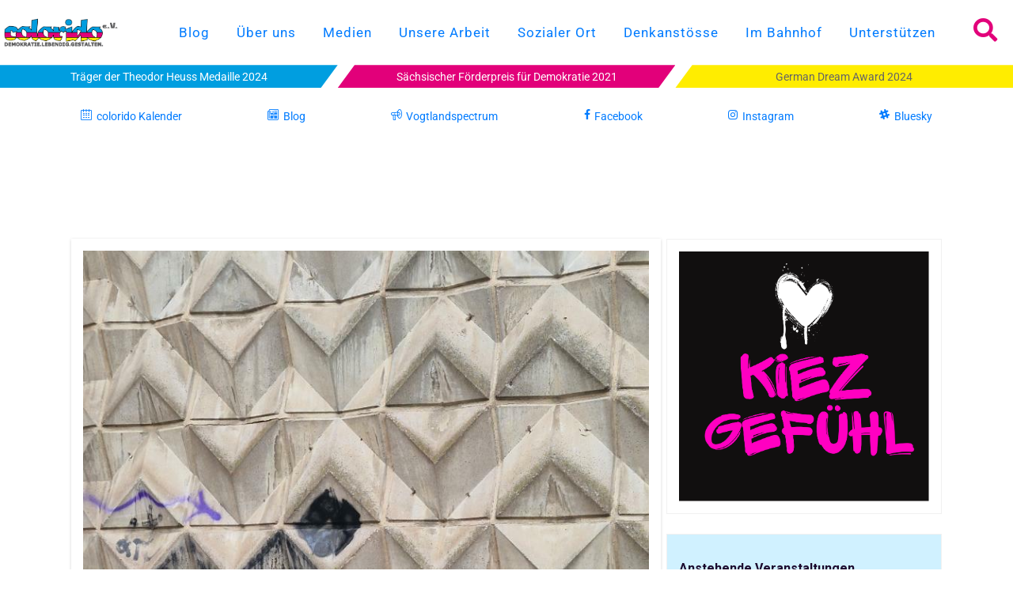

--- FILE ---
content_type: text/html; charset=UTF-8
request_url: https://colorido.de/rechte-sticker-graffiti-co/
body_size: 37837
content:
<!DOCTYPE html>
<html lang="de" class="no-js
									 scheme_default										">
<head>
			<meta charset="UTF-8">
		<meta name="viewport" content="width=device-width, initial-scale=1, maximum-scale=1">
		<meta name="format-detection" content="telephone=no">
		<link rel="profile" href="//gmpg.org/xfn/11">
		<link rel="pingback" href="https://colorido.de/xmlrpc.php">
		<title>Rechte Sticker, Graffiti &#038; Co. &#8211; colorido e.V.</title>
<meta name='robots' content='max-image-preview:large' />

<!-- Open Graph Meta Tags generated by Blog2Social 872 - https://www.blog2social.com -->
<meta property="og:title" content="Rechte Sticker, Graffiti &amp; Co."/>
<meta property="og:description" content="Wir haben uns bereits mehrfach in diesem Jahr zu Wort gemeldet und Anzeigen bei der Polizei erstattet, u. a.:



Beschmieren der Paul Dittmann Gedenkplatte am O"/>
<meta property="og:url" content="/rechte-sticker-graffiti-co/"/>
<meta property="og:image" content="https://colorido.de/wp-content/uploads/2023/11/1699994273147.jpg"/>
<meta property="og:image:width" content="748" />
<meta property="og:image:height" content="748" />
<meta property="og:type" content="article"/>
<meta property="og:article:published_time" content="2023-11-14 21:41:52"/>
<meta property="og:article:modified_time" content="2025-05-01 16:05:20"/>
<meta property="og:article:tag" content="Graffiti"/>
<meta property="og:article:tag" content="Verfassungsfeindliche Symbole"/>
<!-- Open Graph Meta Tags generated by Blog2Social 872 - https://www.blog2social.com -->

<!-- Twitter Card generated by Blog2Social 872 - https://www.blog2social.com -->
<meta name="twitter:card" content="summary">
<meta name="twitter:title" content="Rechte Sticker, Graffiti &amp; Co."/>
<meta name="twitter:description" content="Wir haben uns bereits mehrfach in diesem Jahr zu Wort gemeldet und Anzeigen bei der Polizei erstattet, u. a.:



Beschmieren der Paul Dittmann Gedenkplatte am O"/>
<meta name="twitter:image" content="https://colorido.de/wp-content/uploads/2023/11/1699994273147.jpg"/>
<!-- Twitter Card generated by Blog2Social 872 - https://www.blog2social.com -->
<meta name="author" content="Karla K."/>
<link rel='dns-prefetch' href='//fonts.googleapis.com' />
<link rel="alternate" type="application/rss+xml" title="colorido e.V. &raquo; Feed" href="https://colorido.de/feed/" />
<link rel="alternate" type="application/rss+xml" title="colorido e.V. &raquo; Kommentar-Feed" href="https://colorido.de/comments/feed/" />
<link rel="alternate" type="text/calendar" title="colorido e.V. &raquo; iCal Feed" href="https://colorido.de/colorido-calender/?ical=1" />
<link rel="alternate" type="application/rss+xml" title="colorido e.V. &raquo; Rechte Sticker, Graffiti &#038; Co.-Kommentar-Feed" href="https://colorido.de/rechte-sticker-graffiti-co/feed/" />
<link rel="alternate" title="oEmbed (JSON)" type="application/json+oembed" href="https://colorido.de/wp-json/oembed/1.0/embed?url=https%3A%2F%2Fcolorido.de%2Frechte-sticker-graffiti-co%2F" />
<link rel="alternate" title="oEmbed (XML)" type="text/xml+oembed" href="https://colorido.de/wp-json/oembed/1.0/embed?url=https%3A%2F%2Fcolorido.de%2Frechte-sticker-graffiti-co%2F&#038;format=xml" />
<style id='wp-img-auto-sizes-contain-inline-css' type='text/css'>
img:is([sizes=auto i],[sizes^="auto," i]){contain-intrinsic-size:3000px 1500px}
/*# sourceURL=wp-img-auto-sizes-contain-inline-css */
</style>
<link property="stylesheet" rel='stylesheet' id='wp-block-library-css' href='https://colorido.de/wp-includes/css/dist/block-library/style.min.css?ver=6.9' type='text/css' media='all' />
<style id='classic-theme-styles-inline-css' type='text/css'>
/*! This file is auto-generated */
.wp-block-button__link{color:#fff;background-color:#32373c;border-radius:9999px;box-shadow:none;text-decoration:none;padding:calc(.667em + 2px) calc(1.333em + 2px);font-size:1.125em}.wp-block-file__button{background:#32373c;color:#fff;text-decoration:none}
/*# sourceURL=/wp-includes/css/classic-themes.min.css */
</style>
<style id='global-styles-inline-css' type='text/css'>
:root{--wp--preset--aspect-ratio--square: 1;--wp--preset--aspect-ratio--4-3: 4/3;--wp--preset--aspect-ratio--3-4: 3/4;--wp--preset--aspect-ratio--3-2: 3/2;--wp--preset--aspect-ratio--2-3: 2/3;--wp--preset--aspect-ratio--16-9: 16/9;--wp--preset--aspect-ratio--9-16: 9/16;--wp--preset--color--black: #000000;--wp--preset--color--cyan-bluish-gray: #abb8c3;--wp--preset--color--white: #ffffff;--wp--preset--color--pale-pink: #f78da7;--wp--preset--color--vivid-red: #cf2e2e;--wp--preset--color--luminous-vivid-orange: #ff6900;--wp--preset--color--luminous-vivid-amber: #fcb900;--wp--preset--color--light-green-cyan: #7bdcb5;--wp--preset--color--vivid-green-cyan: #00d084;--wp--preset--color--pale-cyan-blue: #8ed1fc;--wp--preset--color--vivid-cyan-blue: #0693e3;--wp--preset--color--vivid-purple: #9b51e0;--wp--preset--color--bg-color: #ffffff;--wp--preset--color--bd-color: #d4ddde;--wp--preset--color--text-dark: #1c0a2e;--wp--preset--color--text-light: #868686;--wp--preset--color--text-link: #e7008b;--wp--preset--color--text-hover: #e7008b;--wp--preset--color--text-link-2: #e7008b;--wp--preset--color--text-hover-2: #e7008b;--wp--preset--color--text-link-3: #e7008b;--wp--preset--color--text-hover-3: #e7008b;--wp--preset--gradient--vivid-cyan-blue-to-vivid-purple: linear-gradient(135deg,rgb(6,147,227) 0%,rgb(155,81,224) 100%);--wp--preset--gradient--light-green-cyan-to-vivid-green-cyan: linear-gradient(135deg,rgb(122,220,180) 0%,rgb(0,208,130) 100%);--wp--preset--gradient--luminous-vivid-amber-to-luminous-vivid-orange: linear-gradient(135deg,rgb(252,185,0) 0%,rgb(255,105,0) 100%);--wp--preset--gradient--luminous-vivid-orange-to-vivid-red: linear-gradient(135deg,rgb(255,105,0) 0%,rgb(207,46,46) 100%);--wp--preset--gradient--very-light-gray-to-cyan-bluish-gray: linear-gradient(135deg,rgb(238,238,238) 0%,rgb(169,184,195) 100%);--wp--preset--gradient--cool-to-warm-spectrum: linear-gradient(135deg,rgb(74,234,220) 0%,rgb(151,120,209) 20%,rgb(207,42,186) 40%,rgb(238,44,130) 60%,rgb(251,105,98) 80%,rgb(254,248,76) 100%);--wp--preset--gradient--blush-light-purple: linear-gradient(135deg,rgb(255,206,236) 0%,rgb(152,150,240) 100%);--wp--preset--gradient--blush-bordeaux: linear-gradient(135deg,rgb(254,205,165) 0%,rgb(254,45,45) 50%,rgb(107,0,62) 100%);--wp--preset--gradient--luminous-dusk: linear-gradient(135deg,rgb(255,203,112) 0%,rgb(199,81,192) 50%,rgb(65,88,208) 100%);--wp--preset--gradient--pale-ocean: linear-gradient(135deg,rgb(255,245,203) 0%,rgb(182,227,212) 50%,rgb(51,167,181) 100%);--wp--preset--gradient--electric-grass: linear-gradient(135deg,rgb(202,248,128) 0%,rgb(113,206,126) 100%);--wp--preset--gradient--midnight: linear-gradient(135deg,rgb(2,3,129) 0%,rgb(40,116,252) 100%);--wp--preset--font-size--small: 13px;--wp--preset--font-size--medium: 20px;--wp--preset--font-size--large: 36px;--wp--preset--font-size--x-large: 42px;--wp--preset--spacing--20: 0.44rem;--wp--preset--spacing--30: 0.67rem;--wp--preset--spacing--40: 1rem;--wp--preset--spacing--50: 1.5rem;--wp--preset--spacing--60: 2.25rem;--wp--preset--spacing--70: 3.38rem;--wp--preset--spacing--80: 5.06rem;--wp--preset--shadow--natural: 6px 6px 9px rgba(0, 0, 0, 0.2);--wp--preset--shadow--deep: 12px 12px 50px rgba(0, 0, 0, 0.4);--wp--preset--shadow--sharp: 6px 6px 0px rgba(0, 0, 0, 0.2);--wp--preset--shadow--outlined: 6px 6px 0px -3px rgb(255, 255, 255), 6px 6px rgb(0, 0, 0);--wp--preset--shadow--crisp: 6px 6px 0px rgb(0, 0, 0);}:where(.is-layout-flex){gap: 0.5em;}:where(.is-layout-grid){gap: 0.5em;}body .is-layout-flex{display: flex;}.is-layout-flex{flex-wrap: wrap;align-items: center;}.is-layout-flex > :is(*, div){margin: 0;}body .is-layout-grid{display: grid;}.is-layout-grid > :is(*, div){margin: 0;}:where(.wp-block-columns.is-layout-flex){gap: 2em;}:where(.wp-block-columns.is-layout-grid){gap: 2em;}:where(.wp-block-post-template.is-layout-flex){gap: 1.25em;}:where(.wp-block-post-template.is-layout-grid){gap: 1.25em;}.has-black-color{color: var(--wp--preset--color--black) !important;}.has-cyan-bluish-gray-color{color: var(--wp--preset--color--cyan-bluish-gray) !important;}.has-white-color{color: var(--wp--preset--color--white) !important;}.has-pale-pink-color{color: var(--wp--preset--color--pale-pink) !important;}.has-vivid-red-color{color: var(--wp--preset--color--vivid-red) !important;}.has-luminous-vivid-orange-color{color: var(--wp--preset--color--luminous-vivid-orange) !important;}.has-luminous-vivid-amber-color{color: var(--wp--preset--color--luminous-vivid-amber) !important;}.has-light-green-cyan-color{color: var(--wp--preset--color--light-green-cyan) !important;}.has-vivid-green-cyan-color{color: var(--wp--preset--color--vivid-green-cyan) !important;}.has-pale-cyan-blue-color{color: var(--wp--preset--color--pale-cyan-blue) !important;}.has-vivid-cyan-blue-color{color: var(--wp--preset--color--vivid-cyan-blue) !important;}.has-vivid-purple-color{color: var(--wp--preset--color--vivid-purple) !important;}.has-black-background-color{background-color: var(--wp--preset--color--black) !important;}.has-cyan-bluish-gray-background-color{background-color: var(--wp--preset--color--cyan-bluish-gray) !important;}.has-white-background-color{background-color: var(--wp--preset--color--white) !important;}.has-pale-pink-background-color{background-color: var(--wp--preset--color--pale-pink) !important;}.has-vivid-red-background-color{background-color: var(--wp--preset--color--vivid-red) !important;}.has-luminous-vivid-orange-background-color{background-color: var(--wp--preset--color--luminous-vivid-orange) !important;}.has-luminous-vivid-amber-background-color{background-color: var(--wp--preset--color--luminous-vivid-amber) !important;}.has-light-green-cyan-background-color{background-color: var(--wp--preset--color--light-green-cyan) !important;}.has-vivid-green-cyan-background-color{background-color: var(--wp--preset--color--vivid-green-cyan) !important;}.has-pale-cyan-blue-background-color{background-color: var(--wp--preset--color--pale-cyan-blue) !important;}.has-vivid-cyan-blue-background-color{background-color: var(--wp--preset--color--vivid-cyan-blue) !important;}.has-vivid-purple-background-color{background-color: var(--wp--preset--color--vivid-purple) !important;}.has-black-border-color{border-color: var(--wp--preset--color--black) !important;}.has-cyan-bluish-gray-border-color{border-color: var(--wp--preset--color--cyan-bluish-gray) !important;}.has-white-border-color{border-color: var(--wp--preset--color--white) !important;}.has-pale-pink-border-color{border-color: var(--wp--preset--color--pale-pink) !important;}.has-vivid-red-border-color{border-color: var(--wp--preset--color--vivid-red) !important;}.has-luminous-vivid-orange-border-color{border-color: var(--wp--preset--color--luminous-vivid-orange) !important;}.has-luminous-vivid-amber-border-color{border-color: var(--wp--preset--color--luminous-vivid-amber) !important;}.has-light-green-cyan-border-color{border-color: var(--wp--preset--color--light-green-cyan) !important;}.has-vivid-green-cyan-border-color{border-color: var(--wp--preset--color--vivid-green-cyan) !important;}.has-pale-cyan-blue-border-color{border-color: var(--wp--preset--color--pale-cyan-blue) !important;}.has-vivid-cyan-blue-border-color{border-color: var(--wp--preset--color--vivid-cyan-blue) !important;}.has-vivid-purple-border-color{border-color: var(--wp--preset--color--vivid-purple) !important;}.has-vivid-cyan-blue-to-vivid-purple-gradient-background{background: var(--wp--preset--gradient--vivid-cyan-blue-to-vivid-purple) !important;}.has-light-green-cyan-to-vivid-green-cyan-gradient-background{background: var(--wp--preset--gradient--light-green-cyan-to-vivid-green-cyan) !important;}.has-luminous-vivid-amber-to-luminous-vivid-orange-gradient-background{background: var(--wp--preset--gradient--luminous-vivid-amber-to-luminous-vivid-orange) !important;}.has-luminous-vivid-orange-to-vivid-red-gradient-background{background: var(--wp--preset--gradient--luminous-vivid-orange-to-vivid-red) !important;}.has-very-light-gray-to-cyan-bluish-gray-gradient-background{background: var(--wp--preset--gradient--very-light-gray-to-cyan-bluish-gray) !important;}.has-cool-to-warm-spectrum-gradient-background{background: var(--wp--preset--gradient--cool-to-warm-spectrum) !important;}.has-blush-light-purple-gradient-background{background: var(--wp--preset--gradient--blush-light-purple) !important;}.has-blush-bordeaux-gradient-background{background: var(--wp--preset--gradient--blush-bordeaux) !important;}.has-luminous-dusk-gradient-background{background: var(--wp--preset--gradient--luminous-dusk) !important;}.has-pale-ocean-gradient-background{background: var(--wp--preset--gradient--pale-ocean) !important;}.has-electric-grass-gradient-background{background: var(--wp--preset--gradient--electric-grass) !important;}.has-midnight-gradient-background{background: var(--wp--preset--gradient--midnight) !important;}.has-small-font-size{font-size: var(--wp--preset--font-size--small) !important;}.has-medium-font-size{font-size: var(--wp--preset--font-size--medium) !important;}.has-large-font-size{font-size: var(--wp--preset--font-size--large) !important;}.has-x-large-font-size{font-size: var(--wp--preset--font-size--x-large) !important;}
:where(.wp-block-post-template.is-layout-flex){gap: 1.25em;}:where(.wp-block-post-template.is-layout-grid){gap: 1.25em;}
:where(.wp-block-term-template.is-layout-flex){gap: 1.25em;}:where(.wp-block-term-template.is-layout-grid){gap: 1.25em;}
:where(.wp-block-columns.is-layout-flex){gap: 2em;}:where(.wp-block-columns.is-layout-grid){gap: 2em;}
:root :where(.wp-block-pullquote){font-size: 1.5em;line-height: 1.6;}
/*# sourceURL=global-styles-inline-css */
</style>
<link property="stylesheet" rel='stylesheet' id='bluesky-social-style-profile-css' href='https://colorido.de/wp-content/plugins/social-integration-for-bluesky/assets/css/bluesky-social-profile.css?ver=1.4.4' type='text/css' media='all' />
<link property="stylesheet" rel='stylesheet' id='bluesky-social-style-posts-css' href='https://colorido.de/wp-content/plugins/social-integration-for-bluesky/assets/css/bluesky-social-posts.css?ver=1.4.4' type='text/css' media='all' />
<link property="stylesheet" rel='stylesheet' id='trx_addons-icons-css' href='https://colorido.de/wp-content/plugins/trx_addons/css/font-icons/css/trx_addons_icons.css' type='text/css' media='all' />
<link property="stylesheet" rel='stylesheet' id='jquery-swiper-css' href='https://colorido.de/wp-content/plugins/trx_addons/js/swiper/swiper.min.css' type='text/css' media='all' />
<link property="stylesheet" rel='stylesheet' id='magnific-popup-css' href='https://colorido.de/wp-content/plugins/trx_addons/js/magnific/magnific-popup.min.css' type='text/css' media='all' />
<link property="stylesheet" rel='stylesheet' id='trx_addons-css' href='https://colorido.de/wp-content/plugins/trx_addons/css/__styles.css' type='text/css' media='all' />
<link property="stylesheet" rel='stylesheet' id='trx_addons-animation-css' href='https://colorido.de/wp-content/plugins/trx_addons/css/trx_addons.animation.css' type='text/css' media='all' />
<link property="stylesheet" rel='stylesheet' id='tribe-events-v2-single-skeleton-css' href='https://colorido.de/wp-content/plugins/the-events-calendar/build/css/tribe-events-single-skeleton.css?ver=6.15.12.2' type='text/css' media='all' />
<link property="stylesheet" rel='stylesheet' id='tribe-events-v2-single-skeleton-full-css' href='https://colorido.de/wp-content/plugins/the-events-calendar/build/css/tribe-events-single-full.css?ver=6.15.12.2' type='text/css' media='all' />
<link property="stylesheet" rel='stylesheet' id='tec-events-elementor-widgets-base-styles-css' href='https://colorido.de/wp-content/plugins/the-events-calendar/build/css/integrations/plugins/elementor/widgets/widget-base.css?ver=6.15.12.2' type='text/css' media='all' />
<link property="stylesheet" rel='stylesheet' id='impacto-patronus-parent-style-css' href='https://colorido.de/wp-content/themes/impacto-patronus/style.css?ver=6.9' type='text/css' media='all' />
<link property="stylesheet" rel='stylesheet' id='elementor-icons-css' href='https://colorido.de/wp-content/plugins/elementor/assets/lib/eicons/css/elementor-icons.min.css?ver=5.44.0' type='text/css' media='all' />
<link property="stylesheet" rel='stylesheet' id='elementor-frontend-css' href='https://colorido.de/wp-content/plugins/elementor/assets/css/frontend.min.css?ver=3.33.4' type='text/css' media='all' />
<style id='elementor-frontend-inline-css' type='text/css'>
.elementor-kit-2573{--e-global-color-primary:#6EC1E4;--e-global-color-secondary:#54595F;--e-global-color-text:#7A7A7A;--e-global-color-accent:#61CE70;--e-global-typography-primary-font-family:"Roboto";--e-global-typography-primary-font-weight:600;--e-global-typography-secondary-font-family:"Roboto Slab";--e-global-typography-secondary-font-weight:400;--e-global-typography-text-font-family:"Roboto";--e-global-typography-text-font-weight:400;--e-global-typography-accent-font-family:"Roboto";--e-global-typography-accent-font-weight:500;}.elementor-kit-2573 e-page-transition{background-color:#FFBC7D;}.elementor-section.elementor-section-boxed > .elementor-container{max-width:1140px;}.e-con{--container-max-width:1140px;}.elementor-widget:not(:last-child){margin-block-end:20px;}.elementor-element{--widgets-spacing:20px 20px;--widgets-spacing-row:20px;--widgets-spacing-column:20px;}{}h1.entry-title{display:var(--page-title-display);}@media(max-width:1024px){.elementor-section.elementor-section-boxed > .elementor-container{max-width:1024px;}.e-con{--container-max-width:1024px;}}@media(max-width:767px){.elementor-section.elementor-section-boxed > .elementor-container{max-width:767px;}.e-con{--container-max-width:767px;}}
/*# sourceURL=elementor-frontend-inline-css */
</style>
<link property="stylesheet" rel='stylesheet' id='font-awesome-5-all-css' href='https://colorido.de/wp-content/plugins/elementor/assets/lib/font-awesome/css/all.min.css?ver=3.33.4' type='text/css' media='all' />
<link property="stylesheet" rel='stylesheet' id='font-awesome-4-shim-css' href='https://colorido.de/wp-content/plugins/elementor/assets/lib/font-awesome/css/v4-shims.min.css?ver=3.33.4' type='text/css' media='all' />
<link property="stylesheet" rel='stylesheet' id='elementor-gf-local-roboto-css' href='https://colorido.de/wp-content/uploads/elementor/google-fonts/css/roboto.css?ver=1755117665' type='text/css' media='all' />
<link property="stylesheet" rel='stylesheet' id='elementor-gf-local-robotoslab-css' href='https://colorido.de/wp-content/uploads/elementor/google-fonts/css/robotoslab.css?ver=1755117668' type='text/css' media='all' />
<link property="stylesheet" rel='stylesheet' id='impacto-patronus-font-google_fonts-css' href='https://fonts.googleapis.com/css?family=Roboto:300,300i,400,400i,600,600i%7CRoboto:400,400italic,700,700italic%7CRoboto:400,400italic,700,700italic%7CRoboto:400,400italic,700,700italic%7CRoboto:400,400italic,700,700italic&#038;subset=latin' type='text/css' media='all' />
<link property="stylesheet" rel='stylesheet' id='fontello-style-css' href='https://colorido.de/wp-content/themes/impacto-patronus/css/font-icons/css/fontello.css' type='text/css' media='all' />
<link property="stylesheet" rel='stylesheet' id='impacto-patronus-main-css' href='https://colorido.de/wp-content/themes/impacto-patronus/style.css' type='text/css' media='all' />
<style id='impacto-patronus-main-inline-css' type='text/css'>
.post-navigation .nav-previous a .nav-arrow { background-image: url(https://colorido.de/wp-content/uploads/2023/11/1699041853617-370x208.jpg); }.post-navigation .nav-next a .nav-arrow { background-image: url(https://colorido.de/wp-content/uploads/2023/11/1699994736102-370x208.jpg); }
/*# sourceURL=impacto-patronus-main-inline-css */
</style>
<link property="stylesheet" rel='stylesheet' id='mediaelement-css' href='https://colorido.de/wp-includes/js/mediaelement/mediaelementplayer-legacy.min.css?ver=4.2.17' type='text/css' media='all' />
<link property="stylesheet" rel='stylesheet' id='wp-mediaelement-css' href='https://colorido.de/wp-includes/js/mediaelement/wp-mediaelement.min.css?ver=6.9' type='text/css' media='all' />
<link property="stylesheet" rel='stylesheet' id='impacto-patronus-plugins-css' href='https://colorido.de/wp-content/themes/impacto-patronus/css/__plugins.css' type='text/css' media='all' />
<link property="stylesheet" rel='stylesheet' id='impacto-patronus-skin-lgbt-rights-css' href='https://colorido.de/wp-content/themes/impacto-patronus/skins/lgbt-rights/skin.css' type='text/css' media='all' />
<link property="stylesheet" rel='stylesheet' id='impacto-patronus-custom-css' href='https://colorido.de/wp-content/themes/impacto-patronus/css/__custom.css' type='text/css' media='all' />
<link property="stylesheet" rel='stylesheet' id='impacto-patronus-color-default-css' href='https://colorido.de/wp-content/themes/impacto-patronus/css/__colors-default.css' type='text/css' media='all' />
<link property="stylesheet" rel='stylesheet' id='impacto-patronus-color-dark-css' href='https://colorido.de/wp-content/themes/impacto-patronus/css/__colors-dark.css' type='text/css' media='all' />
<link property="stylesheet" rel='stylesheet' id='impacto-patronus-child-css' href='https://colorido.de/wp-content/themes/impacto-patronus-child/style.css' type='text/css' media='all' />
<link property="stylesheet" rel='stylesheet' id='trx_addons-responsive-css' href='https://colorido.de/wp-content/plugins/trx_addons/css/__responsive.css' type='text/css' media='all' />
<link property="stylesheet" rel='stylesheet' id='impacto-patronus-responsive-css' href='https://colorido.de/wp-content/themes/impacto-patronus/css/__responsive.css' type='text/css' media='all' />
<link property="stylesheet" rel='stylesheet' id='impacto-patronus-skin-lgbt-rights-responsive-css' href='https://colorido.de/wp-content/themes/impacto-patronus/skins/lgbt-rights/skin-responsive.css' type='text/css' media='all' />
<script type="text/javascript" src="https://colorido.de/wp-includes/js/jquery/jquery.min.js?ver=3.7.1" id="jquery-core-js"></script>
<script type="text/javascript" src="https://colorido.de/wp-includes/js/jquery/jquery-migrate.min.js?ver=3.4.1" id="jquery-migrate-js"></script>
<script type="text/javascript" src="https://colorido.de/wp-content/plugins/elementor/assets/lib/font-awesome/js/v4-shims.min.js?ver=3.33.4" id="font-awesome-4-shim-js"></script>
<link rel="https://api.w.org/" href="https://colorido.de/wp-json/" /><link rel="alternate" title="JSON" type="application/json" href="https://colorido.de/wp-json/wp/v2/posts/2437" /><link rel="EditURI" type="application/rsd+xml" title="RSD" href="https://colorido.de/xmlrpc.php?rsd" />
<meta name="generator" content="WordPress 6.9" />
<link rel="canonical" href="https://colorido.de/rechte-sticker-graffiti-co/" />
<link rel='shortlink' href='https://colorido.de/?p=2437' />
<meta name="tec-api-version" content="v1"><meta name="tec-api-origin" content="https://colorido.de"><link rel="alternate" href="https://colorido.de/wp-json/tribe/events/v1/" /><meta name="generator" content="Elementor 3.33.4; settings: css_print_method-internal, google_font-enabled, font_display-auto">
			<style>
				.e-con.e-parent:nth-of-type(n+4):not(.e-lazyloaded):not(.e-no-lazyload),
				.e-con.e-parent:nth-of-type(n+4):not(.e-lazyloaded):not(.e-no-lazyload) * {
					background-image: none !important;
				}
				@media screen and (max-height: 1024px) {
					.e-con.e-parent:nth-of-type(n+3):not(.e-lazyloaded):not(.e-no-lazyload),
					.e-con.e-parent:nth-of-type(n+3):not(.e-lazyloaded):not(.e-no-lazyload) * {
						background-image: none !important;
					}
				}
				@media screen and (max-height: 640px) {
					.e-con.e-parent:nth-of-type(n+2):not(.e-lazyloaded):not(.e-no-lazyload),
					.e-con.e-parent:nth-of-type(n+2):not(.e-lazyloaded):not(.e-no-lazyload) * {
						background-image: none !important;
					}
				}
			</style>
			<meta name="generator" content="Powered by Slider Revolution 6.7.29 - responsive, Mobile-Friendly Slider Plugin for WordPress with comfortable drag and drop interface." />
<link rel="icon" href="https://colorido.de/wp-content/uploads/2024/04/image-90x90.jpeg" sizes="32x32" />
<link rel="icon" href="https://colorido.de/wp-content/uploads/2024/04/image-370x370.jpeg" sizes="192x192" />
<link rel="apple-touch-icon" href="https://colorido.de/wp-content/uploads/2024/04/image-370x370.jpeg" />
<meta name="msapplication-TileImage" content="https://colorido.de/wp-content/uploads/2024/04/image-370x370.jpeg" />
<script>function setREVStartSize(e){
			//window.requestAnimationFrame(function() {
				window.RSIW = window.RSIW===undefined ? window.innerWidth : window.RSIW;
				window.RSIH = window.RSIH===undefined ? window.innerHeight : window.RSIH;
				try {
					var pw = document.getElementById(e.c).parentNode.offsetWidth,
						newh;
					pw = pw===0 || isNaN(pw) || (e.l=="fullwidth" || e.layout=="fullwidth") ? window.RSIW : pw;
					e.tabw = e.tabw===undefined ? 0 : parseInt(e.tabw);
					e.thumbw = e.thumbw===undefined ? 0 : parseInt(e.thumbw);
					e.tabh = e.tabh===undefined ? 0 : parseInt(e.tabh);
					e.thumbh = e.thumbh===undefined ? 0 : parseInt(e.thumbh);
					e.tabhide = e.tabhide===undefined ? 0 : parseInt(e.tabhide);
					e.thumbhide = e.thumbhide===undefined ? 0 : parseInt(e.thumbhide);
					e.mh = e.mh===undefined || e.mh=="" || e.mh==="auto" ? 0 : parseInt(e.mh,0);
					if(e.layout==="fullscreen" || e.l==="fullscreen")
						newh = Math.max(e.mh,window.RSIH);
					else{
						e.gw = Array.isArray(e.gw) ? e.gw : [e.gw];
						for (var i in e.rl) if (e.gw[i]===undefined || e.gw[i]===0) e.gw[i] = e.gw[i-1];
						e.gh = e.el===undefined || e.el==="" || (Array.isArray(e.el) && e.el.length==0)? e.gh : e.el;
						e.gh = Array.isArray(e.gh) ? e.gh : [e.gh];
						for (var i in e.rl) if (e.gh[i]===undefined || e.gh[i]===0) e.gh[i] = e.gh[i-1];
											
						var nl = new Array(e.rl.length),
							ix = 0,
							sl;
						e.tabw = e.tabhide>=pw ? 0 : e.tabw;
						e.thumbw = e.thumbhide>=pw ? 0 : e.thumbw;
						e.tabh = e.tabhide>=pw ? 0 : e.tabh;
						e.thumbh = e.thumbhide>=pw ? 0 : e.thumbh;
						for (var i in e.rl) nl[i] = e.rl[i]<window.RSIW ? 0 : e.rl[i];
						sl = nl[0];
						for (var i in nl) if (sl>nl[i] && nl[i]>0) { sl = nl[i]; ix=i;}
						var m = pw>(e.gw[ix]+e.tabw+e.thumbw) ? 1 : (pw-(e.tabw+e.thumbw)) / (e.gw[ix]);
						newh =  (e.gh[ix] * m) + (e.tabh + e.thumbh);
					}
					var el = document.getElementById(e.c);
					if (el!==null && el) el.style.height = newh+"px";
					el = document.getElementById(e.c+"_wrapper");
					if (el!==null && el) {
						el.style.height = newh+"px";
						el.style.display = "block";
					}
				} catch(e){
					console.log("Failure at Presize of Slider:" + e)
				}
			//});
		  };</script>

<style id="elementor-post-1733">.elementor-1733 .elementor-element.elementor-element-2a8b653b > .elementor-container > .elementor-column > .elementor-widget-wrap{align-content:center;align-items:center;}.elementor-1733 .elementor-element.elementor-element-3a2a0f8 .logo_image{max-height:80px;}.elementor-1733 .elementor-element.elementor-element-918a3bc .elementor-icon-wrapper{text-align:center;}.elementor-1733 .elementor-element.elementor-element-701f442 > .elementor-container > .elementor-column > .elementor-widget-wrap{align-content:center;align-items:center;}.elementor-1733 .elementor-element.elementor-element-a71dec3 > .elementor-container > .elementor-column > .elementor-widget-wrap{align-content:center;align-items:center;}.elementor-1733 .elementor-element.elementor-element-a71dec3{padding:0em 1em 0em 0em;}.elementor-1733 .elementor-element.elementor-element-429c9576 .logo_image{max-height:80px;}@media(max-width:767px){.elementor-1733 .elementor-element.elementor-element-ca2ef8f{width:70%;}.elementor-1733 .elementor-element.elementor-element-52fecf05{width:30%;}}@media(min-width:768px){.elementor-1733 .elementor-element.elementor-element-e70cb96{width:11.998%;}.elementor-1733 .elementor-element.elementor-element-11435478{width:88%;}.elementor-1733 .elementor-element.elementor-element-ca2ef8f{width:20%;}.elementor-1733 .elementor-element.elementor-element-52fecf05{width:80%;}}@media(max-width:1024px) and (min-width:768px){.elementor-1733 .elementor-element.elementor-element-e70cb96{width:30%;}.elementor-1733 .elementor-element.elementor-element-11435478{width:70%;}.elementor-1733 .elementor-element.elementor-element-fa11541{width:70%;}.elementor-1733 .elementor-element.elementor-element-603fd83{width:70%;}.elementor-1733 .elementor-element.elementor-element-24ca92a{width:70%;}}</style>
<style>.elementor-1733 .elementor-element.elementor-element-2a8b653b > .elementor-container > .elementor-column > .elementor-widget-wrap{align-content:center;align-items:center;}.elementor-1733 .elementor-element.elementor-element-3a2a0f8 .logo_image{max-height:80px;}.elementor-1733 .elementor-element.elementor-element-918a3bc .elementor-icon-wrapper{text-align:center;}.elementor-1733 .elementor-element.elementor-element-701f442 > .elementor-container > .elementor-column > .elementor-widget-wrap{align-content:center;align-items:center;}.elementor-1733 .elementor-element.elementor-element-a71dec3 > .elementor-container > .elementor-column > .elementor-widget-wrap{align-content:center;align-items:center;}.elementor-1733 .elementor-element.elementor-element-a71dec3{padding:0em 1em 0em 0em;}.elementor-1733 .elementor-element.elementor-element-429c9576 .logo_image{max-height:80px;}@media(max-width:767px){.elementor-1733 .elementor-element.elementor-element-ca2ef8f{width:70%;}.elementor-1733 .elementor-element.elementor-element-52fecf05{width:30%;}}@media(min-width:768px){.elementor-1733 .elementor-element.elementor-element-e70cb96{width:11.998%;}.elementor-1733 .elementor-element.elementor-element-11435478{width:88%;}.elementor-1733 .elementor-element.elementor-element-ca2ef8f{width:20%;}.elementor-1733 .elementor-element.elementor-element-52fecf05{width:80%;}}@media(max-width:1024px) and (min-width:768px){.elementor-1733 .elementor-element.elementor-element-e70cb96{width:30%;}.elementor-1733 .elementor-element.elementor-element-11435478{width:70%;}.elementor-1733 .elementor-element.elementor-element-fa11541{width:70%;}.elementor-1733 .elementor-element.elementor-element-603fd83{width:70%;}.elementor-1733 .elementor-element.elementor-element-24ca92a{width:70%;}}</style>
<style id="elementor-post-626">.elementor-626 .elementor-element.elementor-element-63bd952:not(.elementor-motion-effects-element-type-background), .elementor-626 .elementor-element.elementor-element-63bd952 > .elementor-motion-effects-container > .elementor-motion-effects-layer{background-color:#FFFFFF;}.elementor-626 .elementor-element.elementor-element-63bd952{transition:background 0.3s, border 0.3s, border-radius 0.3s, box-shadow 0.3s;margin-top:0px;margin-bottom:0px;padding:25px 0px 25px 0px;}.elementor-626 .elementor-element.elementor-element-63bd952 > .elementor-background-overlay{transition:background 0.3s, border-radius 0.3s, opacity 0.3s;}.elementor-626 .elementor-element.elementor-element-30a0099 .elementor-heading-title{color:#FFFFFF;}.elementor-626 .elementor-element.elementor-element-c955318 .elementor-heading-title{color:#FFFFFF;}.elementor-626 .elementor-element.elementor-element-3da6682 .elementor-heading-title{color:#FFFFFF;}.elementor-626 .elementor-element.elementor-element-3127209 .elementor-heading-title{color:#FFFFFF;}.elementor-626 .elementor-element.elementor-element-827cb17{border-style:solid;border-width:10px 0px 0px 0px;border-color:#2AA854;margin-top:0px;margin-bottom:50px;}.elementor-626 .elementor-element.elementor-element-7aa2e1e .elementor-menu-toggle{margin:0 auto;}.elementor-626 .elementor-element.elementor-element-8c173b5 > .elementor-container > .elementor-column > .elementor-widget-wrap{align-content:center;align-items:center;}.elementor-626 .elementor-element.elementor-element-46f24b5 .logo_image{max-height:80px;}@media(max-width:767px){.elementor-626 .elementor-element.elementor-element-8c173b5{padding:3em 0em 3em 0em;}.elementor-626 .elementor-element.elementor-element-51becc2 > .elementor-element-populated.elementor-column-wrap{padding:2em 0em 2em 0em;}.elementor-626 .elementor-element.elementor-element-51becc2 > .elementor-element-populated.elementor-widget-wrap{padding:2em 0em 2em 0em;}}</style>
<style>.elementor-626 .elementor-element.elementor-element-63bd952:not(.elementor-motion-effects-element-type-background), .elementor-626 .elementor-element.elementor-element-63bd952 > .elementor-motion-effects-container > .elementor-motion-effects-layer{background-color:#FFFFFF;}.elementor-626 .elementor-element.elementor-element-63bd952{transition:background 0.3s, border 0.3s, border-radius 0.3s, box-shadow 0.3s;margin-top:0px;margin-bottom:0px;padding:25px 0px 25px 0px;}.elementor-626 .elementor-element.elementor-element-63bd952 > .elementor-background-overlay{transition:background 0.3s, border-radius 0.3s, opacity 0.3s;}.elementor-626 .elementor-element.elementor-element-30a0099 .elementor-heading-title{color:#FFFFFF;}.elementor-626 .elementor-element.elementor-element-c955318 .elementor-heading-title{color:#FFFFFF;}.elementor-626 .elementor-element.elementor-element-3da6682 .elementor-heading-title{color:#FFFFFF;}.elementor-626 .elementor-element.elementor-element-3127209 .elementor-heading-title{color:#FFFFFF;}.elementor-626 .elementor-element.elementor-element-827cb17{border-style:solid;border-width:10px 0px 0px 0px;border-color:#2AA854;margin-top:0px;margin-bottom:50px;}.elementor-626 .elementor-element.elementor-element-7aa2e1e .elementor-menu-toggle{margin:0 auto;}.elementor-626 .elementor-element.elementor-element-8c173b5 > .elementor-container > .elementor-column > .elementor-widget-wrap{align-content:center;align-items:center;}.elementor-626 .elementor-element.elementor-element-46f24b5 .logo_image{max-height:80px;}@media(max-width:767px){.elementor-626 .elementor-element.elementor-element-8c173b5{padding:3em 0em 3em 0em;}.elementor-626 .elementor-element.elementor-element-51becc2 > .elementor-element-populated.elementor-column-wrap{padding:2em 0em 2em 0em;}.elementor-626 .elementor-element.elementor-element-51becc2 > .elementor-element-populated.elementor-widget-wrap{padding:2em 0em 2em 0em;}}</style>
<link property="stylesheet" rel='stylesheet' id='tec-variables-skeleton-css' href='https://colorido.de/wp-content/plugins/the-events-calendar/common/build/css/variables-skeleton.css?ver=6.10.0' type='text/css' media='all' />
<link property="stylesheet" rel='stylesheet' id='tribe-common-skeleton-style-css' href='https://colorido.de/wp-content/plugins/the-events-calendar/common/build/css/common-skeleton.css?ver=6.10.0' type='text/css' media='all' />
<link property="stylesheet" rel='stylesheet' id='tribe-events-widgets-v2-events-list-skeleton-css' href='https://colorido.de/wp-content/plugins/the-events-calendar/build/css/widget-events-list-skeleton.css?ver=6.15.12.2' type='text/css' media='all' />
<link property="stylesheet" rel='stylesheet' id='tec-variables-full-css' href='https://colorido.de/wp-content/plugins/the-events-calendar/common/build/css/variables-full.css?ver=6.10.0' type='text/css' media='all' />
<link property="stylesheet" rel='stylesheet' id='tribe-common-full-style-css' href='https://colorido.de/wp-content/plugins/the-events-calendar/common/build/css/common-full.css?ver=6.10.0' type='text/css' media='all' />
<link property="stylesheet" rel='stylesheet' id='tribe-events-widgets-v2-events-list-full-css' href='https://colorido.de/wp-content/plugins/the-events-calendar/build/css/widget-events-list-full.css?ver=6.15.12.2' type='text/css' media='all' />
<link property="stylesheet" rel='stylesheet' id='elementor-icons-shared-0-css' href='https://colorido.de/wp-content/plugins/elementor/assets/lib/font-awesome/css/fontawesome.min.css?ver=5.15.3' type='text/css' media='all' />
<link property="stylesheet" rel='stylesheet' id='elementor-icons-fa-solid-css' href='https://colorido.de/wp-content/plugins/elementor/assets/lib/font-awesome/css/solid.min.css?ver=5.15.3' type='text/css' media='all' />
<link property="stylesheet" rel='stylesheet' id='widget-heading-css' href='https://colorido.de/wp-content/plugins/elementor/assets/css/widget-heading.min.css?ver=3.33.4' type='text/css' media='all' />
<link property="stylesheet" rel='stylesheet' id='widget-social-css' href='https://colorido.de/wp-content/plugins/elementor-pro/assets/css/widget-social.min.css?ver=3.27.7' type='text/css' media='all' />
<link property="stylesheet" rel='stylesheet' id='widget-nav-menu-css' href='https://colorido.de/wp-content/plugins/elementor-pro/assets/css/widget-nav-menu.min.css?ver=3.27.7' type='text/css' media='all' />
<link property="stylesheet" rel='stylesheet' id='sli-common-vendors-css' href='https://colorido.de/wp-content/plugins/spotlight-social-photo-feeds/ui/dist/styles/common-vendors.css?ver=1.7.4' type='text/css' media='all' />
<link property="stylesheet" rel='stylesheet' id='sli-common-css' href='https://colorido.de/wp-content/plugins/spotlight-social-photo-feeds/ui/dist/styles/common.css?ver=1.7.4' type='text/css' media='all' />
<link property="stylesheet" rel='stylesheet' id='sli-feed-css' href='https://colorido.de/wp-content/plugins/spotlight-social-photo-feeds/ui/dist/styles/feed.css?ver=1.7.4' type='text/css' media='all' />
<link property="stylesheet" rel='stylesheet' id='sli-front-css' href='https://colorido.de/wp-content/plugins/spotlight-social-photo-feeds/ui/dist/styles/front-app.css?ver=1.7.4' type='text/css' media='all' />
<link property="stylesheet" rel='stylesheet' id='rs-plugin-settings-css' href='//colorido.de/wp-content/plugins/revslider/sr6/assets/css/rs6.css?ver=6.7.29' type='text/css' media='all' />

    <!-- Matomo -->
    <script>
        var _paq = window._paq = window._paq || [];
        /* tracker methods like "setCustomDimension" should be called before "trackPageView" */
        _paq.push(['trackPageView']);
        _paq.push(['enableLinkTracking']);
        (function() {
            var u="//matomo.colorido.de/";
            _paq.push(['setTrackerUrl', u+'matomo.php']);
            _paq.push(['setSiteId', '1']);
            var d=document, g=d.createElement('script'), s=d.getElementsByTagName('script')[0];
            g.async=true; g.src=u+'matomo.js'; s.parentNode.insertBefore(g,s);
        })();
    </script>
    <noscript><p><img referrerpolicy="no-referrer-when-downgrade" src="//matomo.colorido.de/matomo.php?idsite=1&amp;rec=1" style="border:0;" alt="" /></p></noscript>
    <!-- End Matomo Code -->
    <script src="https://cloud.ccm19.de/app.js?apiKey=820d7f99f81605d03324fa59e9a668f75de50133729e89ed&amp;domain=68128d02f6d22d058a0c5c52" referrerpolicy="origin"></script>
</head>

<body class="wp-singular post-template-default single single-post postid-2437 single-format-standard wp-custom-logo wp-theme-impacto-patronus wp-child-theme-impacto-patronus-child ua_chrome tribe-no-js body_tag scheme_default blog_mode_post body_style_wide is_single sidebar_show sidebar_right sidebar_small_screen_below trx_addons_present header_type_custom header_style_header-custom-1733 header_position_default menu_style_top no_layout thumbnail_type_default post_header_position_under elementor-default elementor-kit-2573">
    
	
	<div class="body_wrap">

		<div class="page_wrap">

						<a class="impacto_patronus_skip_link skip_to_content_link" href="#content_skip_link_anchor" tabindex="1">Skip to content</a>
						<a class="impacto_patronus_skip_link skip_to_sidebar_link" href="#sidebar_skip_link_anchor" tabindex="1">Skip to sidebar</a>
						<a class="impacto_patronus_skip_link skip_to_footer_link" href="#footer_skip_link_anchor" tabindex="1">Skip to footer</a>

			<header class="top_panel top_panel_custom top_panel_custom_1733 top_panel_custom_home-header				 without_bg_image with_featured_image">
			<div data-elementor-type="cpt_layouts" data-elementor-id="1733" class="elementor elementor-1733" data-elementor-post-type="cpt_layouts">
						<section class="elementor-section elementor-top-section elementor-element elementor-element-2a8b653b elementor-section-full_width elementor-section-content-middle sc_layouts_row sc_layouts_row_type_compact sc_layouts_row_fixed sc_layouts_row_fixed_always sc_layouts_hide_on_mobile elementor-section-height-default elementor-section-height-default" data-id="2a8b653b" data-element_type="section" id="header-top-wrap">
						<div class="elementor-container elementor-column-gap-no">
					<div class="elementor-column elementor-col-33 elementor-top-column elementor-element elementor-element-e70cb96 sc_inner_width_none sc_content_align_inherit sc_layouts_column_icons_position_left" data-id="e70cb96" data-element_type="column">
			<div class="elementor-widget-wrap elementor-element-populated">
						<div class="sc_layouts_item elementor-element elementor-element-3a2a0f8 sc_fly_static elementor-widget elementor-widget-trx_sc_layouts_logo" data-id="3a2a0f8" data-element_type="widget" data-widget_type="trx_sc_layouts_logo.default">
				<div class="elementor-widget-container">
					<a href="https://colorido.de/" id="trx_sc_layouts_logo_1248963666" class="sc_layouts_logo sc_layouts_logo_default"><img loading="lazy" class="logo_image"
					src="//colorido.de/wp-content/uploads/2025/04/colorido_logo.png"
											srcset="//colorido.de/wp-content/uploads/2025/04/colorido_logo.png 2x"
											alt="colorido e.V." width="862" height="250"></a><!-- /.sc_layouts_logo -->				</div>
				</div>
					</div>
		</div>
				<div class="elementor-column elementor-col-66 elementor-top-column elementor-element elementor-element-11435478 sc_layouts_column_align_right sc_layouts_column sc_inner_width_none sc_content_align_inherit sc_layouts_column_icons_position_left" data-id="11435478" data-element_type="column">
			<div class="elementor-widget-wrap elementor-element-populated">
						<div class="sc_layouts_item elementor-element elementor-element-5a6901c4 sc_fly_static elementor-widget elementor-widget-trx_sc_layouts_menu" data-id="5a6901c4" data-element_type="widget" data-widget_type="trx_sc_layouts_menu.default">
				<div class="elementor-widget-container">
					<nav class="sc_layouts_menu sc_layouts_menu_default sc_layouts_menu_dir_horizontal menu_hover_fade" id="trx_sc_layouts_menu_428525154" data-animation-in="fadeInUpSmall" data-animation-out="slideOutDown"		><ul id="menu_main" class="sc_layouts_menu_nav menu_main_nav"><li id="menu-item-2750" class="menu-item menu-item-type-post_type menu-item-object-page current_page_parent menu-item-2750"><a href="https://colorido.de/blog/"><span>Blog</span></a></li><li id="menu-item-2770" class="menu-item menu-item-type-custom menu-item-object-custom menu-item-has-children menu-item-2770"><a href="https://colorido.de/ueber-uns/"><span>Über uns</span></a>
<ul class="sub-menu"><li id="menu-item-5110" class="menu-item menu-item-type-post_type menu-item-object-page menu-item-5110"><a href="https://colorido.de/ueber-uns/"><span>Das ist colorido</span></a></li><li id="menu-item-2760" class="menu-item menu-item-type-post_type menu-item-object-page menu-item-2760"><a href="https://colorido.de/kontakt/"><span>Kontakt</span></a></li></ul>
</li><li id="menu-item-5172" class="menu-item menu-item-type-post_type menu-item-object-page menu-item-5172"><a href="https://colorido.de/medien/"><span>Medien</span></a></li><li id="menu-item-3039" class="menu-item menu-item-type-post_type menu-item-object-page menu-item-has-children menu-item-3039"><a href="https://colorido.de/unsere-arbeit/"><span>Unsere Arbeit</span></a>
<ul class="sub-menu"><li id="menu-item-3040" class="menu-item menu-item-type-post_type menu-item-object-page menu-item-3040"><a href="https://colorido.de/bilden/"><span>Bilden</span></a></li><li id="menu-item-3041" class="menu-item menu-item-type-post_type menu-item-object-page menu-item-3041"><a href="https://colorido.de/erinnern/"><span>Erinnern</span></a></li><li id="menu-item-3042" class="menu-item menu-item-type-post_type menu-item-object-page menu-item-3042"><a href="https://colorido.de/einmischen/"><span>Einmischen</span></a></li><li id="menu-item-3043" class="menu-item menu-item-type-post_type menu-item-object-page menu-item-3043"><a href="https://colorido.de/internationale-wochen-gegen-rassismus/"><span>Internationale Wochen gegen Rassismus</span></a></li><li id="menu-item-3044" class="menu-item menu-item-type-post_type menu-item-object-page menu-item-3044"><a href="https://colorido.de/festivals/"><span>Festivals</span></a></li><li id="menu-item-3045" class="menu-item menu-item-type-post_type menu-item-object-page menu-item-3045"><a href="https://colorido.de/kiezfest/"><span>Kiezfest</span></a></li><li id="menu-item-3046" class="menu-item menu-item-type-post_type menu-item-object-page menu-item-3046"><a href="https://colorido.de/juedische-kulturtage/"><span>Jüdische Kulturtage</span></a></li><li id="menu-item-3047" class="menu-item menu-item-type-post_type menu-item-object-page menu-item-3047"><a href="https://colorido.de/solidarischer-adventskalender/"><span>Solidarischer Adventskalender</span></a></li><li id="menu-item-3048" class="menu-item menu-item-type-post_type menu-item-object-page menu-item-3048"><a href="https://colorido.de/netzwerk/"><span>Netzwerk</span></a></li><li id="menu-item-3228" class="menu-item menu-item-type-post_type menu-item-object-page menu-item-3228"><a href="https://colorido.de/nominierungen-und-auszeichnungen/"><span>Nominierungen &#038; Auszeichnungen</span></a></li></ul>
</li><li id="menu-item-3049" class="menu-item menu-item-type-post_type menu-item-object-page menu-item-has-children menu-item-3049"><a href="https://colorido.de/sozialer-ort/"><span>Sozialer Ort</span></a>
<ul class="sub-menu"><li id="menu-item-3054" class="menu-item menu-item-type-post_type menu-item-object-page menu-item-3054"><a href="https://colorido.de/bruni/"><span>BruNi</span></a></li><li id="menu-item-3055" class="menu-item menu-item-type-post_type menu-item-object-page menu-item-3055"><a href="https://colorido.de/begegnungscafe/"><span>Begegnungscafé</span></a></li></ul>
</li><li id="menu-item-5184" class="menu-item menu-item-type-post_type menu-item-object-page menu-item-5184"><a href="https://colorido.de/denkanstoesse/"><span>Denkanstösse</span></a></li><li id="menu-item-2935" class="menu-item menu-item-type-post_type menu-item-object-page menu-item-2935"><a href="https://colorido.de/im-bahnhof/"><span>Im Bahnhof</span></a></li><li id="menu-item-5108" class="menu-item menu-item-type-post_type menu-item-object-page menu-item-5108"><a href="https://colorido.de/unterstuetzen/"><span>Unterstützen</span></a></li></ul></nav><!-- /.sc_layouts_menu -->				</div>
				</div>
				<div class="sc_layouts_item elementor-element elementor-element-918a3bc elementor-view-framed elementor-shape-square sc_fly_static elementor-widget elementor-widget-icon" data-id="918a3bc" data-element_type="widget" id="trigger-search" data-widget_type="icon.default">
				<div class="elementor-widget-container">
							<div class="elementor-icon-wrapper">
			<div class="elementor-icon">
			<i aria-hidden="true" class="fas fa-search"></i>			</div>
		</div>
						</div>
				</div>
					</div>
		</div>
					</div>
		</section>
				<section class="elementor-section elementor-top-section elementor-element elementor-element-701f442 elementor-section-full_width elementor-section-content-middle sc_layouts_row sc_layouts_row_type_compact sc_layouts_row_fixed sc_layouts_row_fixed_always elementor-section-height-default elementor-section-height-default" data-id="701f442" data-element_type="section" id="header-trust-wrap">
						<div class="elementor-container elementor-column-gap-no">
					<div class="elementor-column elementor-col-33 elementor-top-column elementor-element elementor-element-fa11541 sc_layouts_column_align_left sc_layouts_column sc_inner_width_none sc_content_align_inherit sc_layouts_column_icons_position_left" data-id="fa11541" data-element_type="column">
			<div class="elementor-widget-wrap elementor-element-populated">
						<div class="sc_layouts_item elementor-element elementor-element-5e1fe2f sc_fly_static elementor-widget elementor-widget-text-editor" data-id="5e1fe2f" data-element_type="widget" data-widget_type="text-editor.default">
				<div class="elementor-widget-container">
									<a href="https://colorido.de/nominierungen-und-auszeichnungen/">Träger der Theodor Heuss Medaille 2024</a>								</div>
				</div>
					</div>
		</div>
				<div class="elementor-column elementor-col-33 elementor-top-column elementor-element elementor-element-603fd83 sc_layouts_column_align_center sc_layouts_column sc_inner_width_none sc_content_align_inherit sc_layouts_column_icons_position_left" data-id="603fd83" data-element_type="column">
			<div class="elementor-widget-wrap elementor-element-populated">
						<div class="sc_layouts_item elementor-element elementor-element-524fd61 sc_fly_static elementor-widget elementor-widget-text-editor" data-id="524fd61" data-element_type="widget" data-widget_type="text-editor.default">
				<div class="elementor-widget-container">
									<p><a href="https://colorido.de/nominierungen-und-auszeichnungen/">Sächsischer Förderpreis für Demokratie 2021</a></p>								</div>
				</div>
					</div>
		</div>
				<div class="elementor-column elementor-col-33 elementor-top-column elementor-element elementor-element-24ca92a sc_layouts_column_align_right sc_layouts_column sc_inner_width_none sc_content_align_inherit sc_layouts_column_icons_position_left" data-id="24ca92a" data-element_type="column">
			<div class="elementor-widget-wrap elementor-element-populated">
						<div class="sc_layouts_item elementor-element elementor-element-457bbe6 sc_fly_static elementor-widget elementor-widget-text-editor" data-id="457bbe6" data-element_type="widget" data-widget_type="text-editor.default">
				<div class="elementor-widget-container">
									<a href="https://colorido.de/nominierungen-und-auszeichnungen/">German Dream Award 2024</a>								</div>
				</div>
					</div>
		</div>
					</div>
		</section>
				<section class="elementor-section elementor-top-section elementor-element elementor-element-a71dec3 elementor-section-full_width elementor-section-content-middle sc_layouts_row sc_layouts_row_type_compact sc_layouts_row_fixed sc_layouts_row_fixed_always sc_layouts_hide_on_wide sc_layouts_hide_on_desktop sc_layouts_hide_on_notebook sc_layouts_hide_on_tablet elementor-section-height-default elementor-section-height-default" data-id="a71dec3" data-element_type="section">
						<div class="elementor-container elementor-column-gap-no">
					<div class="elementor-column elementor-col-50 elementor-top-column elementor-element elementor-element-ca2ef8f sc_inner_width_none sc_content_align_inherit sc_layouts_column_icons_position_left" data-id="ca2ef8f" data-element_type="column">
			<div class="elementor-widget-wrap elementor-element-populated">
						<div class="sc_layouts_item elementor-element elementor-element-429c9576 sc_fly_static elementor-widget elementor-widget-trx_sc_layouts_logo" data-id="429c9576" data-element_type="widget" data-widget_type="trx_sc_layouts_logo.default">
				<div class="elementor-widget-container">
					<a href="https://colorido.de/" id="trx_sc_layouts_logo_1857894373" class="sc_layouts_logo sc_layouts_logo_default"><img loading="lazy" class="logo_image"
					src="//colorido.de/wp-content/uploads/2025/04/colorido_logo.png"
											srcset="//colorido.de/wp-content/uploads/2025/04/colorido_logo.png 2x"
											alt="colorido e.V." width="862" height="250"></a><!-- /.sc_layouts_logo -->				</div>
				</div>
					</div>
		</div>
				<div class="elementor-column elementor-col-50 elementor-top-column elementor-element elementor-element-52fecf05 sc_layouts_column_align_right sc_layouts_column sc_inner_width_none sc_content_align_inherit sc_layouts_column_icons_position_left" data-id="52fecf05" data-element_type="column">
			<div class="elementor-widget-wrap elementor-element-populated">
						<div class="sc_layouts_item elementor-element elementor-element-36ea6435 sc_fly_static elementor-widget elementor-widget-trx_sc_layouts_menu" data-id="36ea6435" data-element_type="widget" id="hamburger-co" data-widget_type="trx_sc_layouts_menu.default">
				<div class="elementor-widget-container">
					<div class="sc_layouts_iconed_text sc_layouts_menu_mobile_button">
		<a class="sc_layouts_item_link sc_layouts_iconed_text_link" href="#">
			<span class="sc_layouts_item_icon sc_layouts_iconed_text_icon trx_addons_icon-menu"></span>
		</a>
	</div><nav class="sc_layouts_menu sc_layouts_menu_default sc_layouts_menu_dir_horizontal menu_hover_fade" id="hamburger-co_sc" data-animation-in="fadeInUpSmall" data-animation-out="slideOutDown"		><ul id="menu_main" class="sc_layouts_menu_nav menu_main_nav"><li class="menu-item menu-item-type-post_type menu-item-object-page current_page_parent menu-item-2750"><a href="https://colorido.de/blog/"><span>Blog</span></a></li><li class="menu-item menu-item-type-custom menu-item-object-custom menu-item-has-children menu-item-2770"><a href="https://colorido.de/ueber-uns/"><span>Über uns</span></a>
<ul class="sub-menu"><li class="menu-item menu-item-type-post_type menu-item-object-page menu-item-5110"><a href="https://colorido.de/ueber-uns/"><span>Das ist colorido</span></a></li><li class="menu-item menu-item-type-post_type menu-item-object-page menu-item-2760"><a href="https://colorido.de/kontakt/"><span>Kontakt</span></a></li></ul>
</li><li class="menu-item menu-item-type-post_type menu-item-object-page menu-item-5172"><a href="https://colorido.de/medien/"><span>Medien</span></a></li><li class="menu-item menu-item-type-post_type menu-item-object-page menu-item-has-children menu-item-3039"><a href="https://colorido.de/unsere-arbeit/"><span>Unsere Arbeit</span></a>
<ul class="sub-menu"><li class="menu-item menu-item-type-post_type menu-item-object-page menu-item-3040"><a href="https://colorido.de/bilden/"><span>Bilden</span></a></li><li class="menu-item menu-item-type-post_type menu-item-object-page menu-item-3041"><a href="https://colorido.de/erinnern/"><span>Erinnern</span></a></li><li class="menu-item menu-item-type-post_type menu-item-object-page menu-item-3042"><a href="https://colorido.de/einmischen/"><span>Einmischen</span></a></li><li class="menu-item menu-item-type-post_type menu-item-object-page menu-item-3043"><a href="https://colorido.de/internationale-wochen-gegen-rassismus/"><span>Internationale Wochen gegen Rassismus</span></a></li><li class="menu-item menu-item-type-post_type menu-item-object-page menu-item-3044"><a href="https://colorido.de/festivals/"><span>Festivals</span></a></li><li class="menu-item menu-item-type-post_type menu-item-object-page menu-item-3045"><a href="https://colorido.de/kiezfest/"><span>Kiezfest</span></a></li><li class="menu-item menu-item-type-post_type menu-item-object-page menu-item-3046"><a href="https://colorido.de/juedische-kulturtage/"><span>Jüdische Kulturtage</span></a></li><li class="menu-item menu-item-type-post_type menu-item-object-page menu-item-3047"><a href="https://colorido.de/solidarischer-adventskalender/"><span>Solidarischer Adventskalender</span></a></li><li class="menu-item menu-item-type-post_type menu-item-object-page menu-item-3048"><a href="https://colorido.de/netzwerk/"><span>Netzwerk</span></a></li><li class="menu-item menu-item-type-post_type menu-item-object-page menu-item-3228"><a href="https://colorido.de/nominierungen-und-auszeichnungen/"><span>Nominierungen &#038; Auszeichnungen</span></a></li></ul>
</li><li class="menu-item menu-item-type-post_type menu-item-object-page menu-item-has-children menu-item-3049"><a href="https://colorido.de/sozialer-ort/"><span>Sozialer Ort</span></a>
<ul class="sub-menu"><li class="menu-item menu-item-type-post_type menu-item-object-page menu-item-3054"><a href="https://colorido.de/bruni/"><span>BruNi</span></a></li><li class="menu-item menu-item-type-post_type menu-item-object-page menu-item-3055"><a href="https://colorido.de/begegnungscafe/"><span>Begegnungscafé</span></a></li></ul>
</li><li class="menu-item menu-item-type-post_type menu-item-object-page menu-item-5184"><a href="https://colorido.de/denkanstoesse/"><span>Denkanstösse</span></a></li><li class="menu-item menu-item-type-post_type menu-item-object-page menu-item-2935"><a href="https://colorido.de/im-bahnhof/"><span>Im Bahnhof</span></a></li><li class="menu-item menu-item-type-post_type menu-item-object-page menu-item-5108"><a href="https://colorido.de/unterstuetzen/"><span>Unterstützen</span></a></li></ul></nav><!-- /.sc_layouts_menu -->				</div>
				</div>
					</div>
		</div>
					</div>
		</section>
				</div>
				<div class="header_widgets_wrap widget_area header_boxed">
			<div class="header_widgets_inner widget_area_inner">
									<div class="content_wrap">
					<aside id="block-4" class="widget widget_block">
<ul class="wp-block-list">
<li><a href="https://colorido.de/colorido-calender" data-type="link" data-id="https://colorido.de/kalender">colorido Kalender</a></li>



<li><a href="https://colorido.de/blog" data-type="link" data-id="https://colorido.de/blog">Blog</a></li>



<li><a href="http://vogtlandspectrum.de/" data-type="link" data-id="http://vogtlandspectrum.de/">Vogtlandspectrum</a></li>



<li><a href="https://www.facebook.com/coloridovogtland/" data-type="link" data-id="https://www.facebook.com/coloridovogtland/">Facebook</a></li>



<li><a href="https://www.instagram.com/coloridoplauen/" data-type="link" data-id="https://www.instagram.com/coloridoplauen/">Instagram</a></li>



<li><a href="https://bsky.app/profile/coloridoplauen.bsky.social" data-type="link" data-id="https://bsky.app/profile/coloridoplauen.bsky.social">Bluesky</a></li>
</ul>
</aside>					</div>	<!-- /.content_wrap -->
								</div>	<!-- /.header_widgets_inner -->
		</div>	<!-- /.header_widgets_wrap -->
		</header>
<div class="menu_mobile_overlay"></div>
<div class="menu_mobile menu_mobile_fullscreen scheme_dark">
	<div class="menu_mobile_inner">
		<a class="menu_mobile_close theme_button_close"><span class="theme_button_close_icon"></span></a>
		<a class="sc_layouts_logo" href="https://colorido.de/">
		<img loading="lazy" src="//colorido.de/wp-content/uploads/2025/04/colorido_logo-300x87.png" srcset="//colorido.de/wp-content/uploads/2025/04/colorido_logo-300x87.png 2x" alt="colorido e.V." width="300" height="87">	</a>
	<nav class="menu_mobile_nav_area" itemscope="itemscope" itemtype="https://schema.org/SiteNavigationElement"><ul id="menu_mobile" class=" menu_mobile_nav"><li class="menu-item menu-item-type-post_type menu-item-object-page current_page_parent menu-item-2750"><a href="https://colorido.de/blog/"><span>Blog</span></a></li><li class="menu-item menu-item-type-custom menu-item-object-custom menu-item-has-children menu-item-2770"><a href="https://colorido.de/ueber-uns/"><span>Über uns</span></a>
<ul class="sub-menu"><li class="menu-item menu-item-type-post_type menu-item-object-page menu-item-5110"><a href="https://colorido.de/ueber-uns/"><span>Das ist colorido</span></a></li><li class="menu-item menu-item-type-post_type menu-item-object-page menu-item-2760"><a href="https://colorido.de/kontakt/"><span>Kontakt</span></a></li></ul>
</li><li class="menu-item menu-item-type-post_type menu-item-object-page menu-item-5172"><a href="https://colorido.de/medien/"><span>Medien</span></a></li><li class="menu-item menu-item-type-post_type menu-item-object-page menu-item-has-children menu-item-3039"><a href="https://colorido.de/unsere-arbeit/"><span>Unsere Arbeit</span></a>
<ul class="sub-menu"><li class="menu-item menu-item-type-post_type menu-item-object-page menu-item-3040"><a href="https://colorido.de/bilden/"><span>Bilden</span></a></li><li class="menu-item menu-item-type-post_type menu-item-object-page menu-item-3041"><a href="https://colorido.de/erinnern/"><span>Erinnern</span></a></li><li class="menu-item menu-item-type-post_type menu-item-object-page menu-item-3042"><a href="https://colorido.de/einmischen/"><span>Einmischen</span></a></li><li class="menu-item menu-item-type-post_type menu-item-object-page menu-item-3043"><a href="https://colorido.de/internationale-wochen-gegen-rassismus/"><span>Internationale Wochen gegen Rassismus</span></a></li><li class="menu-item menu-item-type-post_type menu-item-object-page menu-item-3044"><a href="https://colorido.de/festivals/"><span>Festivals</span></a></li><li class="menu-item menu-item-type-post_type menu-item-object-page menu-item-3045"><a href="https://colorido.de/kiezfest/"><span>Kiezfest</span></a></li><li class="menu-item menu-item-type-post_type menu-item-object-page menu-item-3046"><a href="https://colorido.de/juedische-kulturtage/"><span>Jüdische Kulturtage</span></a></li><li class="menu-item menu-item-type-post_type menu-item-object-page menu-item-3047"><a href="https://colorido.de/solidarischer-adventskalender/"><span>Solidarischer Adventskalender</span></a></li><li class="menu-item menu-item-type-post_type menu-item-object-page menu-item-3048"><a href="https://colorido.de/netzwerk/"><span>Netzwerk</span></a></li><li class="menu-item menu-item-type-post_type menu-item-object-page menu-item-3228"><a href="https://colorido.de/nominierungen-und-auszeichnungen/"><span>Nominierungen &#038; Auszeichnungen</span></a></li></ul>
</li><li class="menu-item menu-item-type-post_type menu-item-object-page menu-item-has-children menu-item-3049"><a href="https://colorido.de/sozialer-ort/"><span>Sozialer Ort</span></a>
<ul class="sub-menu"><li class="menu-item menu-item-type-post_type menu-item-object-page menu-item-3054"><a href="https://colorido.de/bruni/"><span>BruNi</span></a></li><li class="menu-item menu-item-type-post_type menu-item-object-page menu-item-3055"><a href="https://colorido.de/begegnungscafe/"><span>Begegnungscafé</span></a></li></ul>
</li><li class="menu-item menu-item-type-post_type menu-item-object-page menu-item-5184"><a href="https://colorido.de/denkanstoesse/"><span>Denkanstösse</span></a></li><li class="menu-item menu-item-type-post_type menu-item-object-page menu-item-2935"><a href="https://colorido.de/im-bahnhof/"><span>Im Bahnhof</span></a></li><li class="menu-item menu-item-type-post_type menu-item-object-page menu-item-5108"><a href="https://colorido.de/unterstuetzen/"><span>Unterstützen</span></a></li></ul></nav><div class="search_wrap search_style_normal search_mobile">
	<div class="search_form_wrap">
		<form role="search" method="get" class="search_form" action="https://colorido.de/">
			<input type="hidden" value="" name="post_types">
			<input type="text" class="search_field" placeholder="Search" value="" name="s">
			<button type="submit" class="search_submit trx_addons_icon-search"></button>
					</form>
	</div>
	</div>	</div>
</div>

			<div class="page_content_wrap">
								<div class="content_wrap">

					<div class="content">
												<a id="content_skip_link_anchor" class="impacto_patronus_skip_link_anchor" href="#"></a>
						<article id="post-2437" data-post-id="2437"
	class="post_item_single post_type_post post_format_ post-2437 post type-post status-publish format-standard has-post-thumbnail hentry category-aufmucken category-mitteilungen tag-graffiti tag-verfassungsfeindliche-symbole">
			<div class="header_content_wrap post_header_has_content header_align_mc">
				<div class="post_featured"><img loading="lazy" width="748" height="748" src="https://colorido.de/wp-content/uploads/2023/11/1699994273147.jpg" class="attachment-impacto_patronus-thumb-full size-impacto_patronus-thumb-full wp-post-image" alt="" itemprop="url" decoding="async" srcset="https://colorido.de/wp-content/uploads/2023/11/1699994273147.jpg 748w, https://colorido.de/wp-content/uploads/2023/11/1699994273147-300x300.jpg 300w, https://colorido.de/wp-content/uploads/2023/11/1699994273147-150x150.jpg 150w, https://colorido.de/wp-content/uploads/2023/11/1699994273147-370x370.jpg 370w, https://colorido.de/wp-content/uploads/2023/11/1699994273147-90x90.jpg 90w, https://colorido.de/wp-content/uploads/2023/11/1699994273147-96x96.jpg 96w" sizes="(max-width: 748px) 100vw, 748px" /></div><!-- .post_featured -->			<div class="post_header post_header_single entry-header">
				<h1 class="post_title entry-title">Rechte Sticker, Graffiti &#038; Co.</h1>		<div class="post_meta">
			<span class="post_meta_item post_date">Dienstag, 14.11.2023</span> 		</div><!-- .post_meta -->
					</div><!-- .post_header -->
						</div>
				<div class="post_content post_content_single entry-content" itemprop="mainEntityOfPage">
		
<p>Wir haben uns bereits mehrfach in diesem Jahr zu Wort gemeldet und Anzeigen bei der Polizei erstattet, u. a.:</p>



<ul class="wp-block-list"><li>Beschmieren der Paul Dittmann Gedenkplatte am Oberen Bahnhof, das &#8222;Nie&#8220; in &#8222;Nie wieder Faschismus!&#8220; wurde durchgestrichen (April 2023)</li><li>Beschmieren des Wandbilds an der Kita am Rähnisberg mit einem Hakenkreuz und weiterer Symbolik, u. a. (Juli 2023)</li><li>acht große Graffiti im Bereich Oberer Bahnhof, darunter sieben große Hakenkreuze &#8211; das größte 1 x 0,80 m (September 2003)</li></ul>



<p>Recht(sextrem)e Graffiti und Sticker von Kleinstparteien und Vereinigungen wie &#8222;III. Weg&#8220;, Balaclava Graphics und aus dem Versandhandel von Neonazi Tommy Frenck durchziehen das Stadtbild.</p>



<p>Ende September erstatteten wir Anzeige wegen eines Hakenkreuzes an der viel befahrenen Friedensstraße (Höhe Hausnr. 10) und setzten Anfang Oktober die Stadtverwaltung hierüber in Kenntnis.  Anfang November forderten wir die Stadt Plauen nochmals auf, dieses unverzüglich zu entfernen, da wir ansonsten eine Anzeige nach § 86a Verwenden von Kennzeichen verfassungswidriger und terroristischer Organisationen gegen die Stadt aufnehmen lassen würden. Dazu kam es dann nicht, da das Hakenkreuz von unbekannt mit schwarzer Farbe unkenntlich gemacht wurde, es wurde uns über das Wochenende ein entsprechendes Foto zugesandt. </p>



<p>Da der mdr Artikel vom 09.11.2023 teils andere Eindrücke erweckt, als wir auf Nachfrage mitteilten; folgende Stellungnahme.</p>



<p><a href="https://www.mdr.de/nachrichten/sachsen/chemnitz/vogtland/polizei-streit-hakenkreuz-verein-colorido-100.html">Verein prangert an: Stadt Plauen ließ ein Hakenkreuz zu spät übermalen | MDR.DE</a></p>



<ul class="wp-block-list"><li>Die Verwendung von Kennzeichen verfassungswidriger Organisationen ist kein Kavaliersdelikt! § 86a StGB stellt verschiedene Formen des Verwendens und Verbreitens von Kennzeichen verfassungswidriger (und terroristischer) Parteien oder Vereinigungen unter Strafe. Diese Handlungen gelten nach dem Strafgesetzbuch als&nbsp;<strong>Gefährdung des demokratischen Rechtsstaates</strong>. Eine&nbsp;<strong>Verbreitung</strong>&nbsp;im strafrechtlichen Sinne liegt dann vor, wenn man einen Inhalt einem&nbsp;<strong>größeren, für sich selbst nicht mehr kontrollierbaren Personenkreis zugänglich macht</strong>. § 86a StGB sieht für den Tatbestand eine&nbsp;<strong>Freiheitsstrafe bis zu drei Jahren oder Geldstrafe</strong>&nbsp;vor. Ein Hakenkreuz ist keine Schmiererei und ist anzuzeigen. Die Stadt hat die Pflicht dieses auf öffentlichen Flächen zu entfernen, Kenntnis kann sie hier durch die Polizeimeldungen erlangen.</li></ul>



<ul class="wp-block-list"><li>Wir zeigen solche Vorfälle an, sobald wir Kenntnis erlangen; setzen teilweise die Stadt darüber in Kenntnis und fordern die Menschen in Plauen und im Vogtland auf, das ebenso zu halten. Vier Wochen halten wir für nicht angemessen. Das war nicht der erste Fall in dem das so lange dauert. Hintergrund ist eine Normalisierung, die durch solche Symbole im öffentlichen Raum stattfindet. Gleiches gilt für entsprechende Kommunikation im Netz, auf Demonstrationen, durch Parteien wie eine AfD und andere antidemokratische Gruppen und Vorfälle.</li></ul>



<ul class="wp-block-list"><li>Unser Verein befasst sich nicht nur mit faschistischen Symbolen im öffentlichen Raum, sondern vielmehr mit rechten und antidemokratischen Entwicklungen, die solchen Symbolen zugrundeliegen.</li></ul>



<ul class="wp-block-list"><li>Um zu erkennen welche Gründe, Tragweite und Auswirkungen solche Phänomene und Entwicklungen haben, muss man dieses in der Gesamtheit bewerten, aktiv beobachten, vorbeugen und Abhilfe schaffen. Dies sehen wir in Plauen nicht gegeben.</li></ul>



<ul class="wp-block-list"><li>Wir standen und stehen zur Unterstützung gern zur Verfügung.</li></ul>



<div class="wp-block-columns is-layout-flex wp-container-core-columns-is-layout-9d6595d7 wp-block-columns-is-layout-flex">
<div class="wp-block-column is-layout-flow wp-block-column-is-layout-flow">
<figure class="wp-block-image size-large"><img fetchpriority="high" fetchpriority="high" decoding="async" width="1024" height="1024" src="https://colorido.de/wp-content/uploads/2023/11/1699994345544-1024x1024.png" alt="" class="wp-image-2440" srcset="https://colorido.de/wp-content/uploads/2023/11/1699994345544-1024x1024.png 1024w, https://colorido.de/wp-content/uploads/2023/11/1699994345544-300x300.png 300w, https://colorido.de/wp-content/uploads/2023/11/1699994345544-150x150.png 150w, https://colorido.de/wp-content/uploads/2023/11/1699994345544-768x768.png 768w, https://colorido.de/wp-content/uploads/2023/11/1699994345544-370x370.png 370w, https://colorido.de/wp-content/uploads/2023/11/1699994345544-90x90.png 90w, https://colorido.de/wp-content/uploads/2023/11/1699994345544-770x770.png 770w, https://colorido.de/wp-content/uploads/2023/11/1699994345544-96x96.png 96w, https://colorido.de/wp-content/uploads/2023/11/1699994345544.png 1080w" sizes="(max-width: 1024px) 100vw, 1024px" /></figure>
</div>



<div class="wp-block-column is-layout-flow wp-block-column-is-layout-flow">
<figure class="wp-block-image size-large"><img decoding="async" width="1024" height="1024" src="https://colorido.de/wp-content/uploads/2023/11/1699994368640-1024x1024.png" alt="" class="wp-image-2441" srcset="https://colorido.de/wp-content/uploads/2023/11/1699994368640-1024x1024.png 1024w, https://colorido.de/wp-content/uploads/2023/11/1699994368640-300x300.png 300w, https://colorido.de/wp-content/uploads/2023/11/1699994368640-150x150.png 150w, https://colorido.de/wp-content/uploads/2023/11/1699994368640-768x768.png 768w, https://colorido.de/wp-content/uploads/2023/11/1699994368640-370x370.png 370w, https://colorido.de/wp-content/uploads/2023/11/1699994368640-90x90.png 90w, https://colorido.de/wp-content/uploads/2023/11/1699994368640-770x770.png 770w, https://colorido.de/wp-content/uploads/2023/11/1699994368640-96x96.png 96w, https://colorido.de/wp-content/uploads/2023/11/1699994368640.png 1080w" sizes="(max-width: 1024px) 100vw, 1024px" /></figure>
</div>
</div>
<div class="post_meta post_meta_single"><span class="post_meta_item post_tags"><a href="https://colorido.de/tag/graffiti/" rel="tag">Graffiti</a><a href="https://colorido.de/tag/verfassungsfeindliche-symbole/" rel="tag">Verfassungsfeindliche Symbole</a></span></div>	</div><!-- .entry-content -->


	</article>
		<div class="nav-links-single">
			
	<nav class="navigation post-navigation" aria-label="Beiträge">
		<h2 class="screen-reader-text">Beitragsnavigation</h2>
		<div class="nav-links"><div class="nav-previous"><a href="https://colorido.de/auftakt-des-terrors/" rel="prev"><span class="nav-arrow"></span><span class="screen-reader-text">Previous post:</span> <h6 class="post-title">Rückblick zur Ausstellungseröffnung &#8222;Auftakt des Terrors&#8220;</h6><span class="post_date">Freitag, 03.11.2023</span></a></div><div class="nav-next"><a href="https://colorido.de/rueckblick-zur-podiumsdiskussion-luecke-im-gedaechtnis-verdraengte-erinnerung-plauens-ns-geschichte-und-die-gegenwart/" rel="next"><span class="nav-arrow"></span><span class="screen-reader-text">Next post:</span> <h6 class="post-title">Rückblick zur Podiumsdiskussion &#8222;Lücke im Gedächtnis? Verdrängte Erinnerung? Plauens NS-Geschichte und die Gegenwart&#8220;</h6><span class="post_date">Dienstag, 14.11.2023</span></a></div></div>
	</nav>		</div>
					<section class="related_wrap related_position_below_content related_style_classic">
				<h3 class="section_title related_wrap_title">You May Also Like</h3><div class="columns_wrap posts_container columns_padding_bottom"><div class="column-1_2"><div id="post-1000" class="related_item post_format_standard post-1000 post type-post status-publish format-standard has-post-thumbnail hentry category-aufmucken category-mitteilungen category-netzwerk category-projekte tag-foerdergelder tag-plauen tag-runder-tisch">
	<div class="post_featured with_thumb hover_stroke"><img loading="lazy" width="770" height="433" src="https://colorido.de/wp-content/uploads/2020/04/received_1277062259109363-770x433.jpeg" class="attachment-impacto_patronus-thumb-big size-impacto_patronus-thumb-big wp-post-image" alt="" decoding="async" srcset="https://colorido.de/wp-content/uploads/2020/04/received_1277062259109363-770x433.jpeg 770w, https://colorido.de/wp-content/uploads/2020/04/received_1277062259109363-1170x658.jpeg 1170w, https://colorido.de/wp-content/uploads/2020/04/received_1277062259109363-370x208.jpeg 370w, https://colorido.de/wp-content/uploads/2020/04/received_1277062259109363-270x152.jpeg 270w" sizes="(max-width: 770px) 100vw, 770px" />						<div class="mask"></div>
						            <a href="https://colorido.de/plauen-faellt-erneut-bundesweit-negativ-auf/"  aria-hidden="true" ><span></span><span></span><span></span><span></span></a>
            </div>	<div class="post_header entry-header">
		<h6 class="post_title entry-title"><a href="https://colorido.de/plauen-faellt-erneut-bundesweit-negativ-auf/">Plauen fällt erneut bundesweit negativ auf &#8211; Streichung der Mittel des Bündnis</a></h6>
                    <div class="post_meta">
                <a href="https://colorido.de/plauen-faellt-erneut-bundesweit-negativ-auf/" class="post_meta_item post_date">Mittwoch, 31.03.2021</a>
            </div>
            	</div>
</div>
</div><div class="column-1_2"><div id="post-2739" class="related_item post_format_standard post-2739 post type-post status-publish format-standard has-post-thumbnail hentry category-aufmucken category-projekte tag-afd tag-festhalle tag-plauen tag-sachsentour tag-vogtland">
	<div class="post_featured with_thumb hover_stroke"><img loading="lazy" width="770" height="433" src="https://colorido.de/wp-content/uploads/2024/02/Keine-Kultur-Buehne-fuer-die-AFD-770x433.png" class="attachment-impacto_patronus-thumb-big size-impacto_patronus-thumb-big wp-post-image" alt="" decoding="async" srcset="https://colorido.de/wp-content/uploads/2024/02/Keine-Kultur-Buehne-fuer-die-AFD-770x433.png 770w, https://colorido.de/wp-content/uploads/2024/02/Keine-Kultur-Buehne-fuer-die-AFD-370x208.png 370w, https://colorido.de/wp-content/uploads/2024/02/Keine-Kultur-Buehne-fuer-die-AFD-270x152.png 270w" sizes="(max-width: 770px) 100vw, 770px" />						<div class="mask"></div>
						            <a href="https://colorido.de/2739-2/"  aria-hidden="true" ><span></span><span></span><span></span><span></span></a>
            </div>	<div class="post_header entry-header">
		<h6 class="post_title entry-title"><a href="https://colorido.de/2739-2/">Keine (Kultur) Bühne für die AfD!</a></h6>
                    <div class="post_meta">
                <a href="https://colorido.de/2739-2/" class="post_meta_item post_date">Donnerstag, 29.02.2024</a>
            </div>
            	</div>
</div>
</div><div class="column-1_2"><div id="post-1237" class="related_item post_format_standard post-1237 post type-post status-publish format-standard hentry category-mitteilungen tag-all-different-all-equal-alle-anders-alle-gleich tag-frederik-willem-de-klerk tag-leitgedanke tag-leitsatz">
		<div class="post_header entry-header">
		<h6 class="post_title entry-title"><a href="https://colorido.de/frederik-willem-de-klerk-all-different-all-equal-alle-anders-alle-gleich/">11.11.2021 Frederik Willem de Klerk „All different &#8211; all equal &#8211; Alle anders &#8211; alle gleich“</a></h6>
                    <div class="post_meta">
                <a href="https://colorido.de/frederik-willem-de-klerk-all-different-all-equal-alle-anders-alle-gleich/" class="post_meta_item post_date">Donnerstag, 11.11.2021</a>
            </div>
            	</div>
</div>
</div><div class="column-1_2"><div id="post-1252" class="related_item post_format_standard post-1252 post type-post status-publish format-standard has-post-thumbnail hentry category-aufmucken category-netzwerk category-projekte tag-aktion tag-engagement tag-fuer-demokratie tag-gegen-rechts tag-protest tag-unterstuetzung tag-vereinsarbeit">
	<div class="post_featured with_thumb hover_stroke"><img loading="lazy" width="500" height="282" src="https://colorido.de/wp-content/uploads/2021/11/2021-12-01_K_Sharepic_klein.png" class="attachment-impacto_patronus-thumb-big size-impacto_patronus-thumb-big wp-post-image" alt="" decoding="async" srcset="https://colorido.de/wp-content/uploads/2021/11/2021-12-01_K_Sharepic_klein.png 500w, https://colorido.de/wp-content/uploads/2021/11/2021-12-01_K_Sharepic_klein-300x169.png 300w, https://colorido.de/wp-content/uploads/2021/11/2021-12-01_K_Sharepic_klein-370x209.png 370w, https://colorido.de/wp-content/uploads/2021/11/2021-12-01_K_Sharepic_klein-150x85.png 150w, https://colorido.de/wp-content/uploads/2021/11/2021-12-01_K_Sharepic_klein-270x152.png 270w" sizes="(max-width: 500px) 100vw, 500px" />						<div class="mask"></div>
						            <a href="https://colorido.de/jetzt-anmelden-01-12-2021-tolsax-konkret-heute-mal-ganz-anders-themen-setzen-mit-kreativen-aktions-und-protestformen-in-kleinen-gemeinden-digital/"  aria-hidden="true" ><span></span><span></span><span></span><span></span></a>
            </div>	<div class="post_header entry-header">
		<h6 class="post_title entry-title"><a href="https://colorido.de/jetzt-anmelden-01-12-2021-tolsax-konkret-heute-mal-ganz-anders-themen-setzen-mit-kreativen-aktions-und-protestformen-in-kleinen-gemeinden-digital/">Jetzt anmelden! 01.12.2021 | TolSax Konkret: Heute mal ganz anders! Themen setzen mit kreativen Aktions- und Protestformen in kleinen Gemeinden | Digital</a></h6>
                    <div class="post_meta">
                <a href="https://colorido.de/jetzt-anmelden-01-12-2021-tolsax-konkret-heute-mal-ganz-anders-themen-setzen-mit-kreativen-aktions-und-protestformen-in-kleinen-gemeinden-digital/" class="post_meta_item post_date">Dienstag, 16.11.2021</a>
            </div>
            	</div>
</div>
</div></div>			</section><!-- </.related_wrap> -->
									</div><!-- </.content> -->
							<div class="sidebar widget_area
			 right sidebar_below scheme_default		" role="complementary">
						<a id="sidebar_skip_link_anchor" class="impacto_patronus_skip_link_anchor" href="#"></a>
						<div class="sidebar_inner">
				<aside id="block-14" class="widget widget_block widget_media_image">
<figure class="wp-block-image size-full"><a href="https://www.kiezgefuehl.de" target="_blank" rel=" noreferrer noopener"><img decoding="async" width="945" height="945" src="https://colorido.de/wp-content/uploads/2025/11/logo_kiezgefuehl_quadrat.png" alt="www.kiezgefuehl.de 24 Türchen. 24 Orte. 24 Geschichten.
Euer Kiez, euer Podcast. " class="wp-image-9575" srcset="https://colorido.de/wp-content/uploads/2025/11/logo_kiezgefuehl_quadrat.png 945w, https://colorido.de/wp-content/uploads/2025/11/logo_kiezgefuehl_quadrat-300x300.png 300w, https://colorido.de/wp-content/uploads/2025/11/logo_kiezgefuehl_quadrat-200x200.png 200w, https://colorido.de/wp-content/uploads/2025/11/logo_kiezgefuehl_quadrat-768x768.png 768w, https://colorido.de/wp-content/uploads/2025/11/logo_kiezgefuehl_quadrat-370x370.png 370w, https://colorido.de/wp-content/uploads/2025/11/logo_kiezgefuehl_quadrat-90x90.png 90w, https://colorido.de/wp-content/uploads/2025/11/logo_kiezgefuehl_quadrat-770x770.png 770w" sizes="(max-width: 945px) 100vw, 945px" /></a></figure>
</aside><div  class="tribe-compatibility-container" >
	<div
		 class="tribe-common tribe-events tribe-events-view tribe-events-view--widget-events-list tribe-events-widget" 		data-js="tribe-events-view"
		data-view-rest-url="https://colorido.de/wp-json/tribe/views/v2/html"
		data-view-manage-url="1"
							data-view-breakpoint-pointer="1582f1fe-e635-4962-b6cc-e8ffd865c1b6"
			>
		<div class="tribe-events-widget-events-list">

			<script type="application/ld+json">
[{"@context":"http://schema.org","@type":"Event","name":"Neue Freir\u00e4ume, neue Abh\u00e4ngigkeiten? Zivilgesellschaftlicher Aufbruch und staatliche Erinnerungspolitik im wiedervereinten Deutschland","description":"&lt;p&gt;Ank\u00fcndigung: In Deutschland existiert heute eine dezentrale und plurale Gedenkst\u00e4ttenlandschaft zur Erinnerung an die NS-Verbrechen. \u00dcber 300&hellip;&lt;/p&gt;\\n","url":"https://colorido.de/termin/neue-freiraeume-neue-abhaengigkeiten-zivilgesellschaftlicher-aufbruch-und-staatliche-erinnerungspolitik-im-wiedervereinten-deutschland/","eventAttendanceMode":"https://schema.org/OfflineEventAttendanceMode","eventStatus":"https://schema.org/EventScheduled","startDate":"2026-02-04T18:00:00+01:00","endDate":"2026-02-04T19:30:00+01:00","location":{"@type":"Place","name":"Deutsche Nationalbibliothek, Deutsches Exilarchiv 1933-45, Deutscher Platz 1, 04103 Leipzig","description":"","url":"","address":{"@type":"PostalAddress"},"telephone":"","sameAs":""},"performer":"Organization"},{"@context":"http://schema.org","@type":"Event","name":"Erinnern oder Lernen? Emotionen, Wissen und Rituale in der Gedenkst\u00e4ttenarbeit zu den NS-Verbrechen","description":"&lt;p&gt;Ank\u00fcndigung: In Deutschland existiert heute eine dezentrale und plurale Gedenkst\u00e4ttenlandschaft zur Erinnerung an die NS-Verbrechen. \u00dcber 300&hellip;&lt;/p&gt;\\n","url":"https://colorido.de/termin/erinnern-oder-lernen-emotionen-wissen-und-rituale-in-der-gedenkstaettenarbeit-zu-den-ns-verbrechen/","eventAttendanceMode":"https://schema.org/OfflineEventAttendanceMode","eventStatus":"https://schema.org/EventScheduled","startDate":"2026-03-31T18:00:00+02:00","endDate":"2026-03-31T19:30:00+02:00","location":{"@type":"Place","name":"Veranstaltungssaal in der Zentralbibliothek der Hamburger B\u00fccherhallen, H\u00fchnerposten 1, 20097 Hamburg","description":"","url":"","address":{"@type":"PostalAddress"},"telephone":"","sameAs":""},"performer":"Organization"},{"@context":"http://schema.org","@type":"Event","name":"Wessen Leid z\u00e4hlt? Erinnerungskonkurrenzen und Repr\u00e4sentationskonflikte in der Gedenkst\u00e4ttenarbeit zu den NS-Verbrechen","description":"&lt;p&gt;Ank\u00fcndigung: In Deutschland existiert heute eine dezentrale und plurale Gedenkst\u00e4ttenlandschaft zur Erinnerung an die NS-Verbrechen. \u00dcber 300&hellip;&lt;/p&gt;\\n","url":"https://colorido.de/termin/wessen-leid-zaehlt-erinnerungskonkurrenzen-und-repraesentationskonflikte-in-der-gedenkstaettenarbeit-zu-den-ns-verbrechen/","eventAttendanceMode":"https://schema.org/OfflineEventAttendanceMode","eventStatus":"https://schema.org/EventScheduled","startDate":"2026-04-28T19:00:00+02:00","endDate":"2026-04-28T21:00:00+02:00","location":{"@type":"Place","name":"Dokumentationszentrum Topographie des Terrors, Niederkirchnerstra\u00dfe 8, 10963 Berlin","description":"","url":"","address":{"@type":"PostalAddress"},"telephone":"","sameAs":""},"performer":"Organization"}]
</script>
			<script data-js="tribe-events-view-data" type="application/json">
	{"slug":"widget-events-list","prev_url":"","next_url":"https:\/\/colorido.de\/?post_type=tribe_events&eventDisplay=widget-events-list&paged=2","view_class":"Tribe\\Events\\Views\\V2\\Views\\Widgets\\Widget_List_View","view_slug":"widget-events-list","view_label":"View","view":null,"should_manage_url":true,"id":null,"alias-slugs":null,"title":"Rechte Sticker, Graffiti & Co. \u2013 colorido e.V.","limit":"3","no_upcoming_events":true,"featured_events_only":false,"jsonld_enable":true,"tribe_is_list_widget":false,"admin_fields":{"title":{"label":"Titel:","type":"text","parent_classes":"","classes":"","dependency":"","id":"widget-tribe-widget-events-list-2-title","name":"widget-tribe-widget-events-list[2][title]","options":[],"placeholder":"","value":null},"limit":{"label":"Anzeige:","type":"number","default":5,"min":1,"max":10,"step":1,"parent_classes":"","classes":"","dependency":"","id":"widget-tribe-widget-events-list-2-limit","name":"widget-tribe-widget-events-list[2][limit]","options":[],"placeholder":"","value":null},"no_upcoming_events":{"label":"Blende dieses Widget aus, wenn es keine bevorstehenden Veranstaltungen gibt.","type":"checkbox","parent_classes":"","classes":"","dependency":"","id":"widget-tribe-widget-events-list-2-no_upcoming_events","name":"widget-tribe-widget-events-list[2][no_upcoming_events]","options":[],"placeholder":"","value":null},"featured_events_only":{"label":"Nur auf hervorgehobene Veranstaltungen beschr\u00e4nken","type":"checkbox","parent_classes":"","classes":"","dependency":"","id":"widget-tribe-widget-events-list-2-featured_events_only","name":"widget-tribe-widget-events-list[2][featured_events_only]","options":[],"placeholder":"","value":null},"jsonld_enable":{"label":"JSON-LD-Daten generieren","type":"checkbox","parent_classes":"","classes":"","dependency":"","id":"widget-tribe-widget-events-list-2-jsonld_enable","name":"widget-tribe-widget-events-list[2][jsonld_enable]","options":[],"placeholder":"","value":null}},"events":[9646,9649,9652],"url":"https:\/\/colorido.de\/?post_type=tribe_events&eventDisplay=widget-events-list","url_event_date":false,"bar":{"keyword":"","date":""},"today":"2026-01-18 00:00:00","now":"2026-01-18 12:11:40","home_url":"https:\/\/colorido.de","rest_url":"https:\/\/colorido.de\/wp-json\/tribe\/views\/v2\/html","rest_method":"GET","rest_nonce":"","today_url":"https:\/\/colorido.de\/?post_type=tribe_events&eventDisplay=widget-events-list&name=rechte-sticker-graffiti-co","today_title":"Klicke, um das heutige Datum auszuw\u00e4hlen","today_label":"Heute","prev_label":"","next_label":"","date_formats":{"compact":"d.m.Y","month_and_year_compact":"m.Y","month_and_year":"F Y","time_range_separator":" bis ","date_time_separator":" \/ "},"messages":[],"start_of_week":"1","header_title":"","header_title_element":"h1","content_title":"","breadcrumbs":[],"backlink":false,"before_events":"","after_events":"\n<!--\nThis calendar is powered by The Events Calendar.\nhttp:\/\/evnt.is\/18wn\n-->\n","display_events_bar":false,"disable_event_search":true,"live_refresh":true,"ical":{"display_link":true,"link":{"url":"https:\/\/colorido.de\/?post_type=tribe_events&#038;eventDisplay=widget-events-list&#038;ical=1","text":"Veranstaltungen als iCal exportieren","title":"Diese Funktion verwenden, um Kalenderdaten mit Google Kalender, Apple iCal und kompatiblen Apps zu teilen"}},"container_classes":["tribe-common","tribe-events","tribe-events-view","tribe-events-view--widget-events-list","tribe-events-widget"],"container_data":[],"is_past":false,"breakpoints":{"xsmall":500,"medium":768,"full":960},"breakpoint_pointer":"1582f1fe-e635-4962-b6cc-e8ffd865c1b6","is_initial_load":true,"public_views":{"list":{"view_class":"Tribe\\Events\\Views\\V2\\Views\\List_View","view_url":"https:\/\/colorido.de\/colorido-calender\/liste\/","view_label":"Liste","aria_label":"Zeige Veranstaltungen in der Liste Ansicht"},"month":{"view_class":"Tribe\\Events\\Views\\V2\\Views\\Month_View","view_url":"https:\/\/colorido.de\/colorido-calender\/monat\/","view_label":"Monat","aria_label":"Zeige Veranstaltungen in der Monat Ansicht"}},"show_latest_past":false,"past":false,"compatibility_classes":["tribe-compatibility-container"],"view_more_text":"Kalender anzeigen","view_more_title":"Weitere Veranstaltungen anzeigen.","view_more_link":"https:\/\/colorido.de\/colorido-calender\/","widget_title":"Anstehende Veranstaltungen","hide_if_no_upcoming_events":true,"display":[],"subscribe_links":{"gcal":{"label":"Google Kalender","single_label":"Zu Google Kalender hinzuf\u00fcgen","visible":true,"block_slug":"hasGoogleCalendar"},"ical":{"label":"iCalendar","single_label":"Zu iCalendar hinzuf\u00fcgen","visible":true,"block_slug":"hasiCal"},"outlook-365":{"label":"Outlook 365","single_label":"Outlook 365","visible":true,"block_slug":"hasOutlook365"},"outlook-live":{"label":"Outlook Live","single_label":"Outlook Live","visible":true,"block_slug":"hasOutlookLive"}},"_context":{"slug":"widget-events-list"}}</script>

							<header class="tribe-events-widget-events-list__header">
					<h2 class="tribe-events-widget-events-list__header-title tribe-common-h6 tribe-common-h--alt">
						Anstehende Veranstaltungen					</h2>
				</header>
			
			
				<div class="tribe-events-widget-events-list__events">
											<div  class="tribe-common-g-row tribe-events-widget-events-list__event-row" >

	<div class="tribe-events-widget-events-list__event-date-tag tribe-common-g-col">
	<time class="tribe-events-widget-events-list__event-date-tag-datetime" datetime="2026-02-04">
		<span class="tribe-events-widget-events-list__event-date-tag-month">
			Feb.		</span>
		<span class="tribe-events-widget-events-list__event-date-tag-daynum tribe-common-h2 tribe-common-h4--min-medium">
			4		</span>
	</time>
</div>

	<div class="tribe-events-widget-events-list__event-wrapper tribe-common-g-col">
		<article  class="tribe-events-widget-events-list__event post-9646 tribe_events type-tribe_events status-publish hentry" >
			<div class="tribe-events-widget-events-list__event-details">

				<header class="tribe-events-widget-events-list__event-header">
					<div class="tribe-events-widget-events-list__event-datetime-wrapper tribe-common-b2 tribe-common-b3--min-medium">
		<time class="tribe-events-widget-events-list__event-datetime" datetime="2026-02-04">
		<span class="tribe-event-date-start">18:00</span> bis <span class="tribe-event-time">19:30</span>	</time>
	</div>
					<h3 class="tribe-events-widget-events-list__event-title tribe-common-h7">
	<a
		href="https://colorido.de/termin/neue-freiraeume-neue-abhaengigkeiten-zivilgesellschaftlicher-aufbruch-und-staatliche-erinnerungspolitik-im-wiedervereinten-deutschland/"
		title="Neue Freiräume, neue Abhängigkeiten? Zivilgesellschaftlicher Aufbruch und staatliche Erinnerungspolitik im wiedervereinten Deutschland"
		rel="bookmark"
		class="tribe-events-widget-events-list__event-title-link tribe-common-anchor-thin"
	>
		Neue Freiräume, neue Abhängigkeiten? Zivilgesellschaftlicher Aufbruch und staatliche Erinnerungspolitik im wiedervereinten Deutschland	</a>
</h3>
				</header>

				
			</div>
		</article>
	</div>

</div>
											<div  class="tribe-common-g-row tribe-events-widget-events-list__event-row" >

	<div class="tribe-events-widget-events-list__event-date-tag tribe-common-g-col">
	<time class="tribe-events-widget-events-list__event-date-tag-datetime" datetime="2026-03-31">
		<span class="tribe-events-widget-events-list__event-date-tag-month">
			März		</span>
		<span class="tribe-events-widget-events-list__event-date-tag-daynum tribe-common-h2 tribe-common-h4--min-medium">
			31		</span>
	</time>
</div>

	<div class="tribe-events-widget-events-list__event-wrapper tribe-common-g-col">
		<article  class="tribe-events-widget-events-list__event post-9649 tribe_events type-tribe_events status-publish hentry" >
			<div class="tribe-events-widget-events-list__event-details">

				<header class="tribe-events-widget-events-list__event-header">
					<div class="tribe-events-widget-events-list__event-datetime-wrapper tribe-common-b2 tribe-common-b3--min-medium">
		<time class="tribe-events-widget-events-list__event-datetime" datetime="2026-03-31">
		<span class="tribe-event-date-start">18:00</span> bis <span class="tribe-event-time">19:30</span>	</time>
	</div>
					<h3 class="tribe-events-widget-events-list__event-title tribe-common-h7">
	<a
		href="https://colorido.de/termin/erinnern-oder-lernen-emotionen-wissen-und-rituale-in-der-gedenkstaettenarbeit-zu-den-ns-verbrechen/"
		title="Erinnern oder Lernen? Emotionen, Wissen und Rituale in der Gedenkstättenarbeit zu den NS-Verbrechen"
		rel="bookmark"
		class="tribe-events-widget-events-list__event-title-link tribe-common-anchor-thin"
	>
		Erinnern oder Lernen? Emotionen, Wissen und Rituale in der Gedenkstättenarbeit zu den NS-Verbrechen	</a>
</h3>
				</header>

				
			</div>
		</article>
	</div>

</div>
											<div  class="tribe-common-g-row tribe-events-widget-events-list__event-row" >

	<div class="tribe-events-widget-events-list__event-date-tag tribe-common-g-col">
	<time class="tribe-events-widget-events-list__event-date-tag-datetime" datetime="2026-04-28">
		<span class="tribe-events-widget-events-list__event-date-tag-month">
			Apr.		</span>
		<span class="tribe-events-widget-events-list__event-date-tag-daynum tribe-common-h2 tribe-common-h4--min-medium">
			28		</span>
	</time>
</div>

	<div class="tribe-events-widget-events-list__event-wrapper tribe-common-g-col">
		<article  class="tribe-events-widget-events-list__event post-9652 tribe_events type-tribe_events status-publish hentry" >
			<div class="tribe-events-widget-events-list__event-details">

				<header class="tribe-events-widget-events-list__event-header">
					<div class="tribe-events-widget-events-list__event-datetime-wrapper tribe-common-b2 tribe-common-b3--min-medium">
		<time class="tribe-events-widget-events-list__event-datetime" datetime="2026-04-28">
		<span class="tribe-event-date-start">19:00</span> bis <span class="tribe-event-time">21:00</span>	</time>
	</div>
					<h3 class="tribe-events-widget-events-list__event-title tribe-common-h7">
	<a
		href="https://colorido.de/termin/wessen-leid-zaehlt-erinnerungskonkurrenzen-und-repraesentationskonflikte-in-der-gedenkstaettenarbeit-zu-den-ns-verbrechen/"
		title="Wessen Leid zählt? Erinnerungskonkurrenzen und Repräsentationskonflikte in der Gedenkstättenarbeit zu den NS-Verbrechen"
		rel="bookmark"
		class="tribe-events-widget-events-list__event-title-link tribe-common-anchor-thin"
	>
		Wessen Leid zählt? Erinnerungskonkurrenzen und Repräsentationskonflikte in der Gedenkstättenarbeit zu den NS-Verbrechen	</a>
</h3>
				</header>

				
			</div>
		</article>
	</div>

</div>
									</div>

				<div class="tribe-events-widget-events-list__view-more tribe-common-b1 tribe-common-b2--min-medium">
	<a
		href="https://colorido.de/colorido-calender/"
		class="tribe-events-widget-events-list__view-more-link tribe-common-anchor-thin"
		title="Weitere Veranstaltungen anzeigen."
	>
		Kalender anzeigen	</a>
</div>

					</div>
	</div>
</div>
<script class="tribe-events-breakpoints">
	( function () {
		var completed = false;

		function initBreakpoints() {
			if ( completed ) {
				// This was fired already and completed no need to attach to the event listener.
				document.removeEventListener( 'DOMContentLoaded', initBreakpoints );
				return;
			}

			if ( 'undefined' === typeof window.tribe ) {
				return;
			}

			if ( 'undefined' === typeof window.tribe.events ) {
				return;
			}

			if ( 'undefined' === typeof window.tribe.events.views ) {
				return;
			}

			if ( 'undefined' === typeof window.tribe.events.views.breakpoints ) {
				return;
			}

			if ( 'function' !== typeof (window.tribe.events.views.breakpoints.setup) ) {
				return;
			}

			var container = document.querySelectorAll( '[data-view-breakpoint-pointer="1582f1fe-e635-4962-b6cc-e8ffd865c1b6"]' );
			if ( ! container ) {
				return;
			}

			window.tribe.events.views.breakpoints.setup( container );
			completed = true;
			// This was fired already and completed no need to attach to the event listener.
			document.removeEventListener( 'DOMContentLoaded', initBreakpoints );
		}

		// Try to init the breakpoints right away.
		initBreakpoints();
		document.addEventListener( 'DOMContentLoaded', initBreakpoints );
	})();
</script>
<script data-js='tribe-events-view-nonce-data' type='application/json'>{"tvn1":"a07cf1232e","tvn2":""}</script><aside id="block-13" class="widget widget_block">
<div class="wp-block-buttons bnt-cta-documentation is-layout-flex wp-block-buttons-is-layout-flex">
<div class="wp-block-button"><a class="wp-block-button__link wp-element-button" href="https://colorido.de/medien">Dokumentationen &amp; Videos</a></div>
</div>
</aside><aside id="block-10" class="widget widget_block widget_archive"><div class="wp-block-archives-dropdown wp-block-archives"><label for="wp-block-archives-1" class="wp-block-archives__label">Archiv</label>
		<select id="wp-block-archives-1" name="archive-dropdown">
		<option value="">Jahr auswählen</option>	<option value='https://colorido.de/2026/'> 2026 &nbsp;(1)</option>
	<option value='https://colorido.de/2025/'> 2025 &nbsp;(109)</option>
	<option value='https://colorido.de/2024/'> 2024 &nbsp;(128)</option>
	<option value='https://colorido.de/2023/'> 2023 &nbsp;(51)</option>
	<option value='https://colorido.de/2022/'> 2022 &nbsp;(59)</option>
	<option value='https://colorido.de/2021/'> 2021 &nbsp;(29)</option>
	<option value='https://colorido.de/2020/'> 2020 &nbsp;(25)</option>
	<option value='https://colorido.de/2019/'> 2019 &nbsp;(4)</option>
	<option value='https://colorido.de/2018/'> 2018 &nbsp;(10)</option>
</select><script type="text/javascript">
/* <![CDATA[ */
( ( [ dropdownId, homeUrl ] ) => {
		const dropdown = document.getElementById( dropdownId );
		function onSelectChange() {
			setTimeout( () => {
				if ( 'escape' === dropdown.dataset.lastkey ) {
					return;
				}
				if ( dropdown.value ) {
					location.href = dropdown.value;
				}
			}, 250 );
		}
		function onKeyUp( event ) {
			if ( 'Escape' === event.key ) {
				dropdown.dataset.lastkey = 'escape';
			} else {
				delete dropdown.dataset.lastkey;
			}
		}
		function onClick() {
			delete dropdown.dataset.lastkey;
		}
		dropdown.addEventListener( 'keyup', onKeyUp );
		dropdown.addEventListener( 'click', onClick );
		dropdown.addEventListener( 'change', onSelectChange );
	} )( ["wp-block-archives-1","https://colorido.de"] );
//# sourceURL=block_core_archives_build_dropdown_script
/* ]]> */
</script>
</div></aside><aside id="block-11" class="widget widget_block widget_categories"><div class="wp-block-categories-dropdown wp-block-categories"><label class="wp-block-categories__label" for="wp-block-categories-1">Kategorien</label><select  name='category_name' id='wp-block-categories-1' class='postform'>
	<option value='-1'>Kategorie auswählen</option>
	<option class="level-0" value="aufmucken">Aufmucken&nbsp;&nbsp;(105)</option>
	<option class="level-0" value="begegnungscafe">Begegnungscafé&nbsp;&nbsp;(8)</option>
	<option class="level-0" value="bruni">BRuNI&nbsp;&nbsp;(14)</option>
	<option class="level-0" value="denkanstoesse">Denkanstösse&nbsp;&nbsp;(2)</option>
	<option class="level-0" value="einmischen">Einmischen&nbsp;&nbsp;(8)</option>
	<option class="level-0" value="erinnerungsarbeit">Erinnerungsarbeit&nbsp;&nbsp;(64)</option>
	<option class="level-0" value="festivals">Festivals&nbsp;&nbsp;(20)</option>
	<option class="level-0" value="im-bahnhof">Im Bahnhof&nbsp;&nbsp;(30)</option>
	<option class="level-0" value="internationale-wochen-gegen-rassismus">Internationale Wochen gegen Rassismus&nbsp;&nbsp;(36)</option>
	<option class="level-0" value="juedische-kulturtage">Jüdische Kulturtage&nbsp;&nbsp;(15)</option>
	<option class="level-0" value="kiezfest">Kiezfest&nbsp;&nbsp;(4)</option>
	<option class="level-0" value="mitteilungen">Mitteilungen&nbsp;&nbsp;(38)</option>
	<option class="level-0" value="netzwerk">Netzwerk&nbsp;&nbsp;(114)</option>
	<option class="level-0" value="politische-bildung">Politische Bildung&nbsp;&nbsp;(118)</option>
	<option class="level-0" value="presse">Presse&nbsp;&nbsp;(10)</option>
	<option class="level-0" value="projekte">Projekte&nbsp;&nbsp;(319)</option>
	<option class="level-0" value="solidarischer-adventskalender">Solidarischer Adventskalender&nbsp;&nbsp;(16)</option>
	<option class="level-0" value="sonstiges">Sonstiges&nbsp;&nbsp;(1)</option>
	<option class="level-0" value="sozialer-ort">Sozialer Ort&nbsp;&nbsp;(8)</option>
	<option class="level-0" value="vereinsinformationen">Vereinsinformationen&nbsp;&nbsp;(17)</option>
	<option class="level-0" value="vergangene-projekte">vergangene Projekte&nbsp;&nbsp;(2)</option>
</select><script type="text/javascript">
/* <![CDATA[ */
( ( [ dropdownId, homeUrl ] ) => {
		const dropdown = document.getElementById( dropdownId );
		function onSelectChange() {
			setTimeout( () => {
				if ( 'escape' === dropdown.dataset.lastkey ) {
					return;
				}
				if ( dropdown.value && dropdown instanceof HTMLSelectElement ) {
					const url = new URL( homeUrl );
					url.searchParams.set( dropdown.name, dropdown.value );
					location.href = url.href;
				}
			}, 250 );
		}
		function onKeyUp( event ) {
			if ( 'Escape' === event.key ) {
				dropdown.dataset.lastkey = 'escape';
			} else {
				delete dropdown.dataset.lastkey;
			}
		}
		function onClick() {
			delete dropdown.dataset.lastkey;
		}
		dropdown.addEventListener( 'keyup', onKeyUp );
		dropdown.addEventListener( 'click', onClick );
		dropdown.addEventListener( 'change', onSelectChange );
	} )( ["wp-block-categories-1","https://colorido.de"] );
//# sourceURL=build_dropdown_script_block_core_categories
/* ]]> */
</script>

</div></aside><aside id="block-12" class="widget widget_block widget_tag_cloud"><p class="wp-block-tag-cloud"><a href="https://colorido.de/tag/1-mai/" class="tag-cloud-link tag-link-96 tag-link-position-1" style="font-size: 9.0526315789474pt;" aria-label="1.Mai (8 Einträge)">1.Mai</a>
<a href="https://colorido.de/tag/afd/" class="tag-cloud-link tag-link-587 tag-link-position-2" style="font-size: 10pt;" aria-label="Afd (10 Einträge)">Afd</a>
<a href="https://colorido.de/tag/amadeu-antonio-stiftung/" class="tag-cloud-link tag-link-122 tag-link-position-3" style="font-size: 8pt;" aria-label="Amadeu Antonio Stiftung (6 Einträge)">Amadeu Antonio Stiftung</a>
<a href="https://colorido.de/tag/antifaschismus/" class="tag-cloud-link tag-link-355 tag-link-position-4" style="font-size: 9.5789473684211pt;" aria-label="Antifaschismus (9 Einträge)">Antifaschismus</a>
<a href="https://colorido.de/tag/ausstellung/" class="tag-cloud-link tag-link-67 tag-link-position-5" style="font-size: 13.894736842105pt;" aria-label="Ausstellung (25 Einträge)">Ausstellung</a>
<a href="https://colorido.de/tag/bahnhof-plauen/" class="tag-cloud-link tag-link-892 tag-link-position-6" style="font-size: 8.5263157894737pt;" aria-label="Bahnhof Plauen (7 Einträge)">Bahnhof Plauen</a>
<a href="https://colorido.de/tag/begegnungscafe/" class="tag-cloud-link tag-link-460 tag-link-position-7" style="font-size: 8.5263157894737pt;" aria-label="Begegnungscafe (7 Einträge)">Begegnungscafe</a>
<a href="https://colorido.de/tag/bringnimm/" class="tag-cloud-link tag-link-322 tag-link-position-8" style="font-size: 10pt;" aria-label="Bring&amp;nimm (10 Einträge)">Bring&amp;nimm</a>
<a href="https://colorido.de/tag/bruni/" class="tag-cloud-link tag-link-323 tag-link-position-9" style="font-size: 10.736842105263pt;" aria-label="BRuNI (12 Einträge)">BRuNI</a>
<a href="https://colorido.de/tag/bundestagswahl/" class="tag-cloud-link tag-link-1011 tag-link-position-10" style="font-size: 9.5789473684211pt;" aria-label="Bundestagswahl (9 Einträge)">Bundestagswahl</a>
<a href="https://colorido.de/tag/coloridotreff/" class="tag-cloud-link tag-link-112 tag-link-position-11" style="font-size: 10.736842105263pt;" aria-label="ColoridoTreff (12 Einträge)">ColoridoTreff</a>
<a href="https://colorido.de/tag/demo/" class="tag-cloud-link tag-link-165 tag-link-position-12" style="font-size: 9.0526315789474pt;" aria-label="Demo (8 Einträge)">Demo</a>
<a href="https://colorido.de/tag/demokratie/" class="tag-cloud-link tag-link-68 tag-link-position-13" style="font-size: 13.789473684211pt;" aria-label="Demokratie (24 Einträge)">Demokratie</a>
<a href="https://colorido.de/tag/demokratiefest/" class="tag-cloud-link tag-link-750 tag-link-position-14" style="font-size: 8.5263157894737pt;" aria-label="Demokratiefest (7 Einträge)">Demokratiefest</a>
<a href="https://colorido.de/tag/diskussion/" class="tag-cloud-link tag-link-570 tag-link-position-15" style="font-size: 9.5789473684211pt;" aria-label="Diskussion (9 Einträge)">Diskussion</a>
<a href="https://colorido.de/tag/dont-be-silent/" class="tag-cloud-link tag-link-144 tag-link-position-16" style="font-size: 9.0526315789474pt;" aria-label="Don&#039;t be silent (8 Einträge)">Don&#039;t be silent</a>
<a href="https://colorido.de/tag/ehrenamt/" class="tag-cloud-link tag-link-347 tag-link-position-17" style="font-size: 8.5263157894737pt;" aria-label="Ehrenamt (7 Einträge)">Ehrenamt</a>
<a href="https://colorido.de/tag/festival/" class="tag-cloud-link tag-link-279 tag-link-position-18" style="font-size: 10pt;" aria-label="Festival (10 Einträge)">Festival</a>
<a href="https://colorido.de/tag/flucht/" class="tag-cloud-link tag-link-151 tag-link-position-19" style="font-size: 8pt;" aria-label="Flucht (6 Einträge)">Flucht</a>
<a href="https://colorido.de/tag/gedenken/" class="tag-cloud-link tag-link-164 tag-link-position-20" style="font-size: 9.0526315789474pt;" aria-label="Gedenken (8 Einträge)">Gedenken</a>
<a href="https://colorido.de/tag/gesellschaft/" class="tag-cloud-link tag-link-181 tag-link-position-21" style="font-size: 8pt;" aria-label="Gesellschaft (6 Einträge)">Gesellschaft</a>
<a href="https://colorido.de/tag/iii-weg/" class="tag-cloud-link tag-link-185 tag-link-position-22" style="font-size: 11.473684210526pt;" aria-label="III. Weg (14 Einträge)">III. Weg</a>
<a href="https://colorido.de/tag/internationale-wochen-gegen-rassismus/" class="tag-cloud-link tag-link-233 tag-link-position-23" style="font-size: 9.0526315789474pt;" aria-label="Internationale Wochen gegen Rassismus (8 Einträge)">Internationale Wochen gegen Rassismus</a>
<a href="https://colorido.de/tag/iwgr/" class="tag-cloud-link tag-link-235 tag-link-position-24" style="font-size: 11.473684210526pt;" aria-label="IWgR (14 Einträge)">IWgR</a>
<a href="https://colorido.de/tag/iwgr2022/" class="tag-cloud-link tag-link-234 tag-link-position-25" style="font-size: 9.0526315789474pt;" aria-label="IWgR2022 (8 Einträge)">IWgR2022</a>
<a href="https://colorido.de/tag/kundgebung/" class="tag-cloud-link tag-link-159 tag-link-position-26" style="font-size: 8pt;" aria-label="Kundgebung (6 Einträge)">Kundgebung</a>
<a href="https://colorido.de/tag/lesung/" class="tag-cloud-link tag-link-145 tag-link-position-27" style="font-size: 11.473684210526pt;" aria-label="Lesung (14 Einträge)">Lesung</a>
<a href="https://colorido.de/tag/menschenrechte/" class="tag-cloud-link tag-link-175 tag-link-position-28" style="font-size: 8.5263157894737pt;" aria-label="Menschenrechte (7 Einträge)">Menschenrechte</a>
<a href="https://colorido.de/tag/nationalsozialismus/" class="tag-cloud-link tag-link-257 tag-link-position-29" style="font-size: 12pt;" aria-label="Nationalsozialismus (16 Einträge)">Nationalsozialismus</a>
<a href="https://colorido.de/tag/netzwerk/" class="tag-cloud-link tag-link-183 tag-link-position-30" style="font-size: 13.368421052632pt;" aria-label="Netzwerk (22 Einträge)">Netzwerk</a>
<a href="https://colorido.de/tag/noafd/" class="tag-cloud-link tag-link-471 tag-link-position-31" style="font-size: 10.421052631579pt;" aria-label="noAfd (11 Einträge)">noAfd</a>
<a href="https://colorido.de/tag/oberer-bahnhof/" class="tag-cloud-link tag-link-617 tag-link-position-32" style="font-size: 10.736842105263pt;" aria-label="Oberer Bahnhof (12 Einträge)">Oberer Bahnhof</a>
<a href="https://colorido.de/tag/plauen/" class="tag-cloud-link tag-link-99 tag-link-position-33" style="font-size: 22pt;" aria-label="Plauen (152 Einträge)">Plauen</a>
<a href="https://colorido.de/tag/rainbowflash/" class="tag-cloud-link tag-link-128 tag-link-position-34" style="font-size: 8pt;" aria-label="Rainbowflash (6 Einträge)">Rainbowflash</a>
<a href="https://colorido.de/tag/rassismus/" class="tag-cloud-link tag-link-133 tag-link-position-35" style="font-size: 12.526315789474pt;" aria-label="Rassismus (18 Einträge)">Rassismus</a>
<a href="https://colorido.de/tag/rechtsextremismus/" class="tag-cloud-link tag-link-300 tag-link-position-36" style="font-size: 15.578947368421pt;" aria-label="Rechtsextremismus (36 Einträge)">Rechtsextremismus</a>
<a href="https://colorido.de/tag/sachsen/" class="tag-cloud-link tag-link-360 tag-link-position-37" style="font-size: 13.894736842105pt;" aria-label="Sachsen (25 Einträge)">Sachsen</a>
<a href="https://colorido.de/tag/sinti-und-roma/" class="tag-cloud-link tag-link-199 tag-link-position-38" style="font-size: 8.5263157894737pt;" aria-label="Sinti und Roma (7 Einträge)">Sinti und Roma</a>
<a href="https://colorido.de/tag/solidarischer-adventskalender/" class="tag-cloud-link tag-link-197 tag-link-position-39" style="font-size: 10.421052631579pt;" aria-label="Solidarischer Adventskalender (11 Einträge)">Solidarischer Adventskalender</a>
<a href="https://colorido.de/tag/soziale-hilfe/" class="tag-cloud-link tag-link-430 tag-link-position-40" style="font-size: 8.5263157894737pt;" aria-label="Soziale Hilfe (7 Einträge)">Soziale Hilfe</a>
<a href="https://colorido.de/tag/spenden/" class="tag-cloud-link tag-link-224 tag-link-position-41" style="font-size: 10pt;" aria-label="Spenden (10 Einträge)">Spenden</a>
<a href="https://colorido.de/tag/synagoge-plauen/" class="tag-cloud-link tag-link-209 tag-link-position-42" style="font-size: 10pt;" aria-label="Synagoge Plauen (10 Einträge)">Synagoge Plauen</a>
<a href="https://colorido.de/tag/vogtland/" class="tag-cloud-link tag-link-120 tag-link-position-43" style="font-size: 16.736842105263pt;" aria-label="Vogtland (47 Einträge)">Vogtland</a>
<a href="https://colorido.de/tag/vortrag/" class="tag-cloud-link tag-link-93 tag-link-position-44" style="font-size: 8pt;" aria-label="Vortrag (6 Einträge)">Vortrag</a>
<a href="https://colorido.de/tag/zivilgesellschaft/" class="tag-cloud-link tag-link-451 tag-link-position-45" style="font-size: 11.157894736842pt;" aria-label="Zivilgesellschaft (13 Einträge)">Zivilgesellschaft</a></p></aside><aside id="block-7" class="widget widget_block">
<figure class="wp-block-embed is-type-video is-provider-youtube wp-block-embed-youtube wp-embed-aspect-16-9 wp-has-aspect-ratio"><div class="wp-block-embed__wrapper">
<iframe title="#GDAward24 🌟VORBILD DES JAHRES🌟  – Doritta Kolb-Unglaub und Steffen Unglaub von Colorido e.V." width="1200" height="675" src="https://www.youtube.com/embed/-VxPr0W5vt8?list=PLCcVU_7-X78o4mey0RSRoezcZCDF0WC-R" frameborder="0" allow="accelerometer; autoplay; clipboard-write; encrypted-media; gyroscope; picture-in-picture; web-share" referrerpolicy="strict-origin-when-cross-origin" allowfullscreen></iframe>
</div><figcaption class="wp-element-caption">GermanDream Award 2024 - Vorbild des Jahres für Doritta &amp; Steffen</figcaption></figure>
</aside><aside id="block-8" class="widget widget_block widget_media_video">
<figure class="wp-block-video"><video height="720" style="aspect-ratio: 1280 / 720;" width="1280" controls src="https://colorido.de/wp-content/uploads/2024/05/zdf.mp4"></video><figcaption class="wp-element-caption">zdfheute über die Verleihung der Theodor Heuss Medaille</figcaption></figure>
</aside><aside id="block-9" class="widget widget_block widget_media_video">
<figure class="wp-block-video"><video height="1920" style="aspect-ratio: 1080 / 1920;" width="1080" controls src="https://colorido.de/wp-content/uploads/2024/09/Wir-sind-der-Osten.mp4"></video></figure>
</aside>			</div><!-- /.sidebar_inner -->
		</div><!-- /.sidebar -->
		<div class="clearfix"></div>
							</div><!-- </.content_wrap> -->
								</div><!-- </.page_content_wrap> -->

						<a id="footer_skip_link_anchor" class="impacto_patronus_skip_link_anchor" href="#"></a>
			<footer class="footer_wrap footer_custom footer_custom_626 footer_custom_main-footer						 scheme_dark						">
			<div data-elementor-type="cpt_layouts" data-elementor-id="626" class="elementor elementor-626" data-elementor-post-type="cpt_layouts">
						<section class="elementor-section elementor-top-section elementor-element elementor-element-63bd952 elementor-section-boxed elementor-section-height-default elementor-section-height-default" data-id="63bd952" data-element_type="section" id="footer-row-1" data-settings="{&quot;background_background&quot;:&quot;classic&quot;}">
						<div class="elementor-container elementor-column-gap-extended">
					<div class="elementor-column elementor-col-33 elementor-top-column elementor-element elementor-element-f103534 sc_inner_width_none sc_content_align_inherit sc_layouts_column_icons_position_left" data-id="f103534" data-element_type="column">
			<div class="elementor-widget-wrap elementor-element-populated">
						<div class="sc_layouts_item elementor-element elementor-element-30a0099 sc_fly_static elementor-widget elementor-widget-heading" data-id="30a0099" data-element_type="widget" data-widget_type="heading.default">
				<div class="elementor-widget-container">
					<h3 class="elementor-heading-title elementor-size-default">Facebook</h3>				</div>
				</div>
				<div class="sc_layouts_item elementor-element elementor-element-8462e49 footer-social-wrapper sc_fly_static elementor-widget elementor-widget-facebook-page" data-id="8462e49" data-element_type="widget" data-widget_type="facebook-page.default">
				<div class="elementor-widget-container">
					<div class="elementor-facebook-widget fb-page" data-href="https://www.facebook.com/coloridovogtland/" data-tabs="timeline" data-height="500px" data-width="500px" data-small-header="false" data-hide-cover="false" data-show-facepile="true" data-hide-cta="false" style="min-height: 1px;height:500px"></div>				</div>
				</div>
				<div class="sc_layouts_item elementor-element elementor-element-cb17bd5 btn-social-link sc_fly_static elementor-widget elementor-widget-button" data-id="cb17bd5" data-element_type="widget" data-widget_type="button.default">
				<div class="elementor-widget-container">
									<div class="elementor-button-wrapper">
					<a class="elementor-button elementor-button-link elementor-size-sm" href="https://www.facebook.com/coloridovogtland/">
						<span class="elementor-button-content-wrapper">
									<span class="elementor-button-text">Direkt zu Facebook</span>
					</span>
					</a>
				</div>
								</div>
				</div>
					</div>
		</div>
				<div class="elementor-column elementor-col-33 elementor-top-column elementor-element elementor-element-ca57c6b sc_inner_width_none sc_content_align_inherit sc_layouts_column_icons_position_left" data-id="ca57c6b" data-element_type="column">
			<div class="elementor-widget-wrap elementor-element-populated">
						<div class="sc_layouts_item elementor-element elementor-element-c955318 sc_fly_static elementor-widget elementor-widget-heading" data-id="c955318" data-element_type="widget" data-widget_type="heading.default">
				<div class="elementor-widget-container">
					<h3 class="elementor-heading-title elementor-size-default">Instagram</h3>				</div>
				</div>
				<div class="sc_layouts_item elementor-element elementor-element-83ae674 footer-social-wrapper sc_fly_static elementor-widget elementor-widget-shortcode" data-id="83ae674" data-element_type="widget" data-widget_type="shortcode.default">
				<div class="elementor-widget-container">
							<div class="elementor-shortcode">        <div
            class="spotlight-instagram-feed"
            data-feed-var="88b65ba9"
            data-analytics="0"
            data-instance="2437"
        >
        </div>
        <input type="hidden" id="sli__f__88b65ba9" data-json='{&quot;useCase&quot;:&quot;accounts&quot;,&quot;template&quot;:&quot;solo&quot;,&quot;layout&quot;:&quot;grid&quot;,&quot;numColumns&quot;:{&quot;desktop&quot;:1},&quot;highlightFreq&quot;:{&quot;desktop&quot;:7},&quot;sliderNumScrollPosts&quot;:{&quot;desktop&quot;:1},&quot;sliderInfinite&quot;:true,&quot;sliderLoop&quot;:false,&quot;sliderArrowPos&quot;:{&quot;desktop&quot;:&quot;inside&quot;},&quot;sliderArrowSize&quot;:{&quot;desktop&quot;:20},&quot;sliderArrowColor&quot;:{&quot;r&quot;:255,&quot;b&quot;:255,&quot;g&quot;:255,&quot;a&quot;:1},&quot;sliderArrowBgColor&quot;:{&quot;r&quot;:0,&quot;b&quot;:0,&quot;g&quot;:0,&quot;a&quot;:0.8},&quot;sliderAutoScroll&quot;:false,&quot;sliderAutoInterval&quot;:3,&quot;postOrder&quot;:&quot;date_desc&quot;,&quot;numPosts&quot;:{&quot;desktop&quot;:1},&quot;linkBehavior&quot;:{&quot;desktop&quot;:&quot;new_tab&quot;},&quot;feedWidth&quot;:{&quot;desktop&quot;:&quot;&quot;},&quot;feedHeight&quot;:{&quot;desktop&quot;:&quot;&quot;},&quot;feedPadding&quot;:{&quot;desktop&quot;:20,&quot;tablet&quot;:14,&quot;phone&quot;:10},&quot;imgPadding&quot;:{&quot;desktop&quot;:14,&quot;tablet&quot;:10,&quot;phone&quot;:6},&quot;ratio&quot;:&quot;classic&quot;,&quot;textSize&quot;:{&quot;desktop&quot;:&quot;&quot;,&quot;tablet&quot;:&quot;&quot;,&quot;phone&quot;:&quot;&quot;},&quot;bgColor&quot;:{&quot;r&quot;:255,&quot;g&quot;:255,&quot;b&quot;:255,&quot;a&quot;:1},&quot;hoverInfo&quot;:[&quot;likes_comments&quot;,&quot;insta_link&quot;],&quot;textColorHover&quot;:{&quot;r&quot;:255,&quot;g&quot;:255,&quot;b&quot;:255,&quot;a&quot;:1},&quot;bgColorHover&quot;:{&quot;r&quot;:0,&quot;g&quot;:0,&quot;b&quot;:0,&quot;a&quot;:0.5},&quot;showHeader&quot;:{&quot;desktop&quot;:true},&quot;headerInfo&quot;:{&quot;desktop&quot;:[&quot;bio&quot;,&quot;profile_pic&quot;]},&quot;headerAccount&quot;:5,&quot;headerStyle&quot;:{&quot;desktop&quot;:&quot;normal&quot;,&quot;phone&quot;:&quot;normal&quot;},&quot;headerTextSize&quot;:{&quot;desktop&quot;:16,&quot;phone&quot;:12},&quot;headerPhotoSize&quot;:{&quot;desktop&quot;:50},&quot;headerTextColor&quot;:{&quot;r&quot;:0,&quot;g&quot;:0,&quot;b&quot;:0,&quot;a&quot;:1},&quot;headerBgColor&quot;:{&quot;r&quot;:255,&quot;g&quot;:255,&quot;b&quot;:255,&quot;a&quot;:1},&quot;headerPadding&quot;:{&quot;desktop&quot;:0},&quot;customProfilePic&quot;:&quot;https:\/\/colorido.de\/wp-content\/uploads\/2025\/04\/307984125_153768710629235_67746700799026921_n.jpg&quot;,&quot;customBioText&quot;:&quot;&quot;,&quot;includeStories&quot;:false,&quot;storiesInterval&quot;:5,&quot;showCaptions&quot;:{&quot;desktop&quot;:false},&quot;captionMaxLength&quot;:{&quot;desktop&quot;:0},&quot;captionRemoveDots&quot;:false,&quot;captionSize&quot;:{&quot;desktop&quot;:0},&quot;captionColor&quot;:{&quot;r&quot;:0,&quot;g&quot;:0,&quot;b&quot;:0,&quot;a&quot;:1},&quot;showLikes&quot;:{&quot;desktop&quot;:false},&quot;showComments&quot;:{&quot;desktop&quot;:false},&quot;lcIconSize&quot;:{&quot;desktop&quot;:14},&quot;likesIconColor&quot;:{&quot;r&quot;:0,&quot;g&quot;:0,&quot;b&quot;:0,&quot;a&quot;:1},&quot;commentsIconColor&quot;:{&quot;r&quot;:0,&quot;g&quot;:0,&quot;b&quot;:0,&quot;a&quot;:1},&quot;lightboxShowSidebar&quot;:false,&quot;lightboxCtaStyle&quot;:&quot;link&quot;,&quot;lightboxCtaDesign&quot;:{&quot;text&quot;:{&quot;color&quot;:{&quot;r&quot;:0,&quot;g&quot;:0,&quot;b&quot;:0,&quot;a&quot;:1},&quot;align&quot;:&quot;center&quot;},&quot;bgColor&quot;:{&quot;r&quot;:230,&quot;g&quot;:230,&quot;b&quot;:230,&quot;a&quot;:1},&quot;border&quot;:{&quot;radius&quot;:3}},&quot;numLightboxComments&quot;:50,&quot;showLoadMoreBtn&quot;:{&quot;desktop&quot;:false},&quot;loadMoreBtnDesign&quot;:{&quot;text&quot;:{&quot;color&quot;:{&quot;r&quot;:255,&quot;g&quot;:255,&quot;b&quot;:255,&quot;a&quot;:1},&quot;align&quot;:&quot;center&quot;},&quot;border&quot;:{&quot;radius&quot;:3},&quot;bgColor&quot;:{&quot;r&quot;:0,&quot;g&quot;:149,&quot;b&quot;:246,&quot;a&quot;:1},&quot;margin&quot;:{&quot;top&quot;:0,&quot;bottom&quot;:0,&quot;left&quot;:0,&quot;right&quot;:0}},&quot;loadMoreBtnText&quot;:&quot;Load more&quot;,&quot;loadMoreBtnScroll&quot;:true,&quot;autoload&quot;:false,&quot;showFollowBtn&quot;:{&quot;desktop&quot;:true},&quot;followBtnText&quot;:&quot;Jetzt folgen&quot;,&quot;followBtnDesign&quot;:{&quot;text&quot;:{&quot;color&quot;:{&quot;r&quot;:255,&quot;g&quot;:255,&quot;b&quot;:255,&quot;a&quot;:1},&quot;align&quot;:&quot;center&quot;},&quot;border&quot;:{&quot;radius&quot;:3},&quot;bgColor&quot;:{&quot;r&quot;:41,&quot;g&quot;:167,&quot;b&quot;:210,&quot;a&quot;:1},&quot;margin&quot;:{&quot;top&quot;:0,&quot;bottom&quot;:0,&quot;left&quot;:0,&quot;right&quot;:0}},&quot;followBtnLocation&quot;:{&quot;desktop&quot;:&quot;header&quot;,&quot;phone&quot;:&quot;header&quot;},&quot;alignFooterButtons&quot;:{&quot;desktop&quot;:false},&quot;customCss&quot;:&quot;\/* Enter your custom CSS below *\/\n\n&quot;,&quot;accounts&quot;:[7361],&quot;tagged&quot;:[],&quot;hashtags&quot;:[],&quot;mediaType&quot;:&quot;all&quot;,&quot;hashtagWhitelist&quot;:[],&quot;hashtagBlacklist&quot;:[],&quot;captionWhitelist&quot;:[],&quot;captionBlacklist&quot;:[],&quot;hashtagWhitelistSettings&quot;:true,&quot;hashtagBlacklistSettings&quot;:true,&quot;captionWhitelistSettings&quot;:true,&quot;captionBlacklistSettings&quot;:true,&quot;moderation&quot;:[],&quot;moderationMode&quot;:&quot;blacklist&quot;,&quot;promosVersion&quot;:2,&quot;promosEnabled&quot;:true,&quot;globalPromosEnabled&quot;:true,&quot;autoPromosEnabled&quot;:true,&quot;promoOverrides&quot;:[],&quot;feedPromo&quot;:{&quot;linkSource&quot;:{&quot;type&quot;:null},&quot;linkBehavior&quot;:{&quot;openNewTab&quot;:false,&quot;showPopupBox&quot;:false},&quot;linkText&quot;:&quot;&quot;},&quot;gaCampaignSource&quot;:&quot;&quot;,&quot;gaCampaignMedium&quot;:&quot;&quot;,&quot;gaCampaignName&quot;:&quot;&quot;}' />
        <input type="hidden" id="sli__a__88b65ba9" data-json='[{&quot;id&quot;:7361,&quot;type&quot;:&quot;PERSONAL&quot;,&quot;userId&quot;:&quot;29703163935941495&quot;,&quot;username&quot;:&quot;coloridoplauen&quot;,&quot;bio&quot;:&quot;&quot;,&quot;customBio&quot;:&quot;&quot;,&quot;profilePicUrl&quot;:&quot;&quot;,&quot;customProfilePicUrl&quot;:&quot;&quot;,&quot;mediaCount&quot;:&quot;838&quot;,&quot;followersCount&quot;:&quot;0&quot;,&quot;usages&quot;:[],&quot;creationDate&quot;:&quot;2025-04-30 16:26:37&quot;}]' />
        <input type="hidden" id="sli__m__88b65ba9" data-json='[]' />
        </div>
						</div>
				</div>
				<div class="sc_layouts_item elementor-element elementor-element-26a8c24 btn-social-link sc_fly_static elementor-widget elementor-widget-button" data-id="26a8c24" data-element_type="widget" data-widget_type="button.default">
				<div class="elementor-widget-container">
									<div class="elementor-button-wrapper">
					<a class="elementor-button elementor-button-link elementor-size-sm" href="https://www.instagram.com/coloridoplauen/">
						<span class="elementor-button-content-wrapper">
									<span class="elementor-button-text">Direkt zu Instagram</span>
					</span>
					</a>
				</div>
								</div>
				</div>
					</div>
		</div>
				<div class="elementor-column elementor-col-33 elementor-top-column elementor-element elementor-element-e5f5585 sc_inner_width_none sc_content_align_inherit sc_layouts_column_icons_position_left" data-id="e5f5585" data-element_type="column">
			<div class="elementor-widget-wrap elementor-element-populated">
						<div class="sc_layouts_item elementor-element elementor-element-3da6682 sc_fly_static elementor-widget elementor-widget-heading" data-id="3da6682" data-element_type="widget" data-widget_type="heading.default">
				<div class="elementor-widget-container">
					<h3 class="elementor-heading-title elementor-size-default">Bluesky</h3>				</div>
				</div>
				<div class="sc_layouts_item elementor-element elementor-element-9f37b60 footer-social-wrapper sc_fly_static elementor-widget elementor-widget-shortcode" data-id="9f37b60" data-element_type="widget" data-widget_type="shortcode.default">
				<div class="elementor-widget-container">
							<div class="elementor-shortcode">
        <aside class="bluesky-social-integration-profile-card  theme-system" aria-label="BlueSky Social Card of colorido e.V.">

            
            <div class="bluesky-social-integration-image" style="--bluesky-social-integration-banner: url(https://cdn.bsky.app/img/banner/plain/did:plc:46ivg7ogqwlfags2foayvvqp/bafkreiagm7qypltiaew6hqtfk5y6y2e4i23xpwpiphivikma57wor7apty@jpeg)">
                                <img loading="lazy" class="avatar bluesky-social-integration-avatar" width="80" height="80" src="https://cdn.bsky.app/img/avatar/plain/did:plc:46ivg7ogqwlfags2foayvvqp/bafkreiflp2iyakufynwl4ez5efukb3pm7wmymw4eigivhijgkvn2mjykci@jpeg" alt="">
            </div>

            <div class="bluesky-social-integration-content">
                <p class="bluesky-social-integration-name">colorido e.V.</p>
                <p class="bluesky-social-integration-handle"><a href="https://bsky.app/profile/coloridoplauen.bsky.social"><span>@</span>coloridoplauen.bsky.social</a></p>
                <p class="bluesky-social-integration-followers">
                    <span class="followers"><span class="nb">1741</span>&nbsp;Followers</span>
                    <span class="follows"><span class="nb">1073</span>&nbsp;Following</span>
                    <span class="posts"><span class="nb">724</span>&nbsp;Posts</span>
                </p>
                                    <p class="bluesky-social-integration-description">Für eine demokratische Gesellschaft in Plauen und im Vogtland -<br />
ehrenamtlich als Verein seit 2017,<br />
zuvor in versch. Inis u.a.Aktionsbündnis &quot;Vogtland gegen Rechts&quot;<br />
@Instagram - @Facebook <br />
www.colorido.de<br />
www.vogtlandspectrum.de</p>
                            </div>

            
        </aside>

        </div>
						</div>
				</div>
				<div class="sc_layouts_item elementor-element elementor-element-a69193a btn-social-link sc_fly_static elementor-widget elementor-widget-button" data-id="a69193a" data-element_type="widget" data-widget_type="button.default">
				<div class="elementor-widget-container">
									<div class="elementor-button-wrapper">
					<a class="elementor-button elementor-button-link elementor-size-sm" href="https://bsky.app/profile/coloridoplauen.bsky.social">
						<span class="elementor-button-content-wrapper">
									<span class="elementor-button-text">Direkt zu Bluesky</span>
					</span>
					</a>
				</div>
								</div>
				</div>
				<div class="sc_layouts_item elementor-element elementor-element-3127209 sc_fly_static elementor-widget elementor-widget-heading" data-id="3127209" data-element_type="widget" data-widget_type="heading.default">
				<div class="elementor-widget-container">
					<h3 class="elementor-heading-title elementor-size-default">YouTube</h3>				</div>
				</div>
				<div class="sc_layouts_item elementor-element elementor-element-cdfecc7 btn-social-link sc_fly_static elementor-widget elementor-widget-button" data-id="cdfecc7" data-element_type="widget" data-widget_type="button.default">
				<div class="elementor-widget-container">
									<div class="elementor-button-wrapper">
					<a class="elementor-button elementor-button-link elementor-size-sm" href="https://youtube.com/@coloridoe.V">
						<span class="elementor-button-content-wrapper">
									<span class="elementor-button-text">Direkt zu YouTube</span>
					</span>
					</a>
				</div>
								</div>
				</div>
					</div>
		</div>
					</div>
		</section>
				<section class="elementor-section elementor-top-section elementor-element elementor-element-827cb17 elementor-section-boxed elementor-section-height-default elementor-section-height-default" data-id="827cb17" data-element_type="section" id="footer-row-2">
						<div class="elementor-container elementor-column-gap-extended">
					<div class="elementor-column elementor-col-33 elementor-top-column elementor-element elementor-element-465f830 sc_inner_width_none sc_content_align_inherit sc_layouts_column_icons_position_left" data-id="465f830" data-element_type="column">
			<div class="elementor-widget-wrap elementor-element-populated">
						<div class="sc_layouts_item elementor-element elementor-element-1d38b54 sc_fly_static elementor-widget elementor-widget-text-editor" data-id="1d38b54" data-element_type="widget" data-widget_type="text-editor.default">
				<div class="elementor-widget-container">
									<h3><span style="color: #e2007a;">Kontakt</span></h3><p><strong>Mail:</strong> <a href="mailto:kontakt@colorido.de" target="_blank" rel="noopener">kontakt@colorido.de</a><br /><strong>Web:</strong> <a href="https://colorido.de" target="_blank" rel="noopener">colorido.de</a><br /><strong>Instagram: </strong><a href="https://www.instagram.com/coloridoplauen/" target="_blank" rel="noopener">@coloridoplauen</a><br /><strong>Facebook: </strong><a href="https://www.facebook.com/coloridovogtland" target="_blank" rel="noopener">@coloridovogtland</a><br /><strong>Bluesky:</strong> <a href="https://bsky.app/profile/coloridoplauen.bsky.social" target="_blank" rel="noopener">coloridoplauen@bsky.social</a><br /><span style="font-style: normal;"><b>YouTube:</b></span><span style="font-style: normal; font-weight: 400;"> </span><a style="background-color: #ffffff;" href="https://www.youtube.com/@coloridoe.V" target="_blank" rel="noopener">@coloridoe.V</a></p>								</div>
				</div>
					</div>
		</div>
				<div class="elementor-column elementor-col-33 elementor-top-column elementor-element elementor-element-b80df1b sc_inner_width_none sc_content_align_inherit sc_layouts_column_icons_position_left" data-id="b80df1b" data-element_type="column">
			<div class="elementor-widget-wrap elementor-element-populated">
						<div class="sc_layouts_item elementor-element elementor-element-c3b7a56 sc_fly_static elementor-widget elementor-widget-text-editor" data-id="c3b7a56" data-element_type="widget" data-widget_type="text-editor.default">
				<div class="elementor-widget-container">
									<h3><span style="color: #e2007a;">Links</span></h3>								</div>
				</div>
				<div class="sc_layouts_item elementor-element elementor-element-7aa2e1e elementor-nav-menu--dropdown-tablet elementor-nav-menu__text-align-aside elementor-nav-menu--toggle elementor-nav-menu--burger sc_fly_static elementor-widget elementor-widget-nav-menu" data-id="7aa2e1e" data-element_type="widget" data-settings="{&quot;layout&quot;:&quot;vertical&quot;,&quot;submenu_icon&quot;:{&quot;value&quot;:&quot;&lt;i class=\&quot;fas fa-caret-down\&quot;&gt;&lt;\/i&gt;&quot;,&quot;library&quot;:&quot;fa-solid&quot;},&quot;toggle&quot;:&quot;burger&quot;}" data-widget_type="nav-menu.default">
				<div class="elementor-widget-container">
								<nav aria-label="Menü" class="elementor-nav-menu--main elementor-nav-menu__container elementor-nav-menu--layout-vertical e--pointer-none">
				<ul id="menu-1-7aa2e1e" class="elementor-nav-menu sm-vertical"><li class="menu-item menu-item-type-post_type menu-item-object-page menu-item-3001"><a href="https://colorido.de/kontakt/" class="elementor-item">Kontakt</a></li>
<li class="menu-item menu-item-type-post_type menu-item-object-page menu-item-7019"><a href="https://colorido.de/impressum/" class="elementor-item">Impressum</a></li>
<li class="menu-item menu-item-type-post_type menu-item-object-page menu-item-7020"><a href="https://colorido.de/datenschutzerklaerung/" class="elementor-item">Datenschutzerklärung</a></li>
</ul>			</nav>
					<div class="elementor-menu-toggle" role="button" tabindex="0" aria-label="Menü Umschalter" aria-expanded="false">
			<i aria-hidden="true" role="presentation" class="elementor-menu-toggle__icon--open eicon-menu-bar"></i><i aria-hidden="true" role="presentation" class="elementor-menu-toggle__icon--close eicon-close"></i>		</div>
					<nav class="elementor-nav-menu--dropdown elementor-nav-menu__container" aria-hidden="true">
				<ul id="menu-2-7aa2e1e" class="elementor-nav-menu sm-vertical"><li class="menu-item menu-item-type-post_type menu-item-object-page menu-item-3001"><a href="https://colorido.de/kontakt/" class="elementor-item" tabindex="-1">Kontakt</a></li>
<li class="menu-item menu-item-type-post_type menu-item-object-page menu-item-7019"><a href="https://colorido.de/impressum/" class="elementor-item" tabindex="-1">Impressum</a></li>
<li class="menu-item menu-item-type-post_type menu-item-object-page menu-item-7020"><a href="https://colorido.de/datenschutzerklaerung/" class="elementor-item" tabindex="-1">Datenschutzerklärung</a></li>
</ul>			</nav>
						</div>
				</div>
					</div>
		</div>
				<div class="elementor-column elementor-col-33 elementor-top-column elementor-element elementor-element-ddd35ef sc_inner_width_none sc_content_align_inherit sc_layouts_column_icons_position_left" data-id="ddd35ef" data-element_type="column">
			<div class="elementor-widget-wrap elementor-element-populated">
						<div class="sc_layouts_item elementor-element elementor-element-74a1c2f sc_fly_static elementor-widget elementor-widget-text-editor" data-id="74a1c2f" data-element_type="widget" data-widget_type="text-editor.default">
				<div class="elementor-widget-container">
									<h3><span style="color: #e2007a;">Kontonummer</span></h3><p><strong><br />IBAN: </strong>DE22 6001 0070 0974 0297 04<br /><strong>BIC:</strong> PBNKDEFF</p><p>colorido e.V.</p>								</div>
				</div>
					</div>
		</div>
					</div>
		</section>
				<section class="elementor-section elementor-top-section elementor-element elementor-element-8c173b5 elementor-section-full_width elementor-section-content-middle sc_layouts_row sc_layouts_row_type_compact elementor-section-height-default elementor-section-height-default" data-id="8c173b5" data-element_type="section" id="footer-row-3">
						<div class="elementor-container elementor-column-gap-no">
					<div class="elementor-column elementor-col-33 elementor-top-column elementor-element elementor-element-e74a8cd sc-mobile_content_align_center sc_layouts_column_align_left sc_layouts_column sc_inner_width_none sc_content_align_inherit sc_layouts_column_icons_position_left" data-id="e74a8cd" data-element_type="column">
			<div class="elementor-widget-wrap elementor-element-populated">
						<div class="sc_layouts_item elementor-element elementor-element-46f24b5 sc_fly_static elementor-widget elementor-widget-trx_sc_layouts_logo" data-id="46f24b5" data-element_type="widget" data-widget_type="trx_sc_layouts_logo.default">
				<div class="elementor-widget-container">
					<a href="https://colorido.de/" id="trx_sc_layouts_logo_250201604" class="sc_layouts_logo sc_layouts_logo_default"><img loading="lazy" class="logo_image"
					src="//colorido.de/wp-content/uploads/2019/03/footer-logo-retina.png"
											srcset="//colorido.de/wp-content/uploads/2019/03/footer-logo-retina.png 2x"
											alt="colorido e.V." width="180" height="180"></a><!-- /.sc_layouts_logo -->				</div>
				</div>
					</div>
		</div>
				<div class="elementor-column elementor-col-33 elementor-top-column elementor-element elementor-element-51becc2 sc_layouts_column_align_center sc_layouts_column sc-mobile_content_align_center sc_inner_width_none sc_content_align_inherit sc_layouts_column_icons_position_left" data-id="51becc2" data-element_type="column">
			<div class="elementor-widget-wrap elementor-element-populated">
						<div class="sc_layouts_item elementor-element elementor-element-3996780 sc_fly_static elementor-widget elementor-widget-text-editor" data-id="3996780" data-element_type="widget" data-widget_type="text-editor.default">
				<div class="elementor-widget-container">
									<p><span style="color: #ffffff;"><a style="color: #ffffff;" href="https://www.colorido.de/" target="_blank" rel="noopener">colorido e.V.</a></span><br /><span style="color: #ffffff;">Alle Rechte vorbehalten © 2026</span></p>								</div>
				</div>
					</div>
		</div>
				<div class="elementor-column elementor-col-33 elementor-top-column elementor-element elementor-element-d509875 sc_layouts_column_align_right sc_layouts_column sc-mobile_content_align_center sc_inner_width_none sc_content_align_inherit sc_layouts_column_icons_position_left" data-id="d509875" data-element_type="column">
			<div class="elementor-widget-wrap">
							</div>
		</div>
					</div>
		</section>
				</div>
		</footer><!-- /.footer_wrap -->

		</div><!-- /.page_wrap -->

	</div><!-- /.body_wrap -->

	
		<script>
			window.RS_MODULES = window.RS_MODULES || {};
			window.RS_MODULES.modules = window.RS_MODULES.modules || {};
			window.RS_MODULES.waiting = window.RS_MODULES.waiting || [];
			window.RS_MODULES.defered = true;
			window.RS_MODULES.moduleWaiting = window.RS_MODULES.moduleWaiting || {};
			window.RS_MODULES.type = 'compiled';
		</script>
		<a href="#" class="trx_addons_scroll_to_top trx_addons_icon-up" title="Scroll to top"></a><script type="speculationrules">
{"prefetch":[{"source":"document","where":{"and":[{"href_matches":"/*"},{"not":{"href_matches":["/wp-*.php","/wp-admin/*","/wp-content/uploads/*","/wp-content/*","/wp-content/plugins/*","/wp-content/themes/impacto-patronus-child/*","/wp-content/themes/impacto-patronus/*","/*\\?(.+)"]}},{"not":{"selector_matches":"a[rel~=\"nofollow\"]"}},{"not":{"selector_matches":".no-prefetch, .no-prefetch a"}}]},"eagerness":"conservative"}]}
</script>
		<script>
		( function ( body ) {
			'use strict';
			body.className = body.className.replace( /\btribe-no-js\b/, 'tribe-js' );
		} )( document.body );
		</script>
		    <div id="search-modal" class="search-modal-overlay" style="display: none;">
        <div class="search-modal-content">
            <span class="search-modal-close">&times;</span>
            <form role="search" method="get" class="search-form" action="https://colorido.de/">
                <label>
                    <span class="screen-reader-text">Suche nach:</span>
                    <input type="search" class="search-field" placeholder="Suchen..." value="" name="s" />
                </label>
                <button type="submit" class="search-submit">Suchen</button>
            </form>
        </div>
    </div>

    <style>
        #search-modal .search-submit{
            width: 100%;
            font-weight: bold !important;
        }
        .search-modal-close {
            position: absolute;
            right: 5px;
            top: 10px;
            font-size: 50px;
            color: #E2007A;
            cursor: pointer;
        }
        #search-modal .search-form{
            width: 90%;
            margin: 0 auto;
        }
        .search-form input[type="search"]{
            text-align: center;
        }
        .search-modal-overlay {
            position: fixed;
            z-index: 9999;
            left: 0; top: 0;
            width: 100%; height: 100%;
            background: rgba(0, 0, 0, 0.7);
            display: flex;
            align-items: center;
            justify-content: center;
        }

        .search-modal-content {
            background: #fff;
            padding: 30px;
            max-width: 500px;
            width: 90%;
            position: relative;
            border-radius: 8px;
            box-shadow: 0 0 15px rgba(0,0,0,0.3);
        }

        .search-modal-close {
            position: absolute;
            right: 15px;
            top: 10px;
            font-size: 24px;
            cursor: pointer;
        }

        .search-form input[type="search"] {
            width: 100%;
            padding: 10px;
            font-size: 16px;
            margin-bottom: 10px;
            border: 1px solid #ccc;
        }

        .search-form button {
            background-color: #0073aa;
            color: #fff;
            border: none;
            padding: 10px 15px;
            cursor: pointer;
        }

        .search-form button:hover {
            background-color: #005f8d;
        }
    </style>

    <script>
        document.addEventListener('DOMContentLoaded', function () {
            const trigger = document.getElementById('trigger-search');
            const modal = document.getElementById('search-modal');
            const closeBtn = document.querySelector('.search-modal-close');

            if (trigger && modal && closeBtn) {
                trigger.addEventListener('click', function (e) {
                    e.preventDefault();
                    modal.style.display = 'flex';
                    modal.querySelector('input[type="search"]').focus();
                });

                closeBtn.addEventListener('click', function () {
                    modal.style.display = 'none';
                });

                window.addEventListener('keydown', function (e) {
                    if (e.key === 'Escape') {
                        modal.style.display = 'none';
                    }
                });

                modal.addEventListener('click', function (e) {
                    if (e.target === modal) {
                        modal.style.display = 'none';
                    }
                });
            }
        });
    </script>
    <script> /* <![CDATA[ */var tribe_l10n_datatables = {"aria":{"sort_ascending":": activate to sort column ascending","sort_descending":": activate to sort column descending"},"length_menu":"Show _MENU_ entries","empty_table":"No data available in table","info":"Showing _START_ to _END_ of _TOTAL_ entries","info_empty":"Showing 0 to 0 of 0 entries","info_filtered":"(filtered from _MAX_ total entries)","zero_records":"No matching records found","search":"Search:","all_selected_text":"All items on this page were selected. ","select_all_link":"Select all pages","clear_selection":"Clear Selection.","pagination":{"all":"All","next":"Next","previous":"Previous"},"select":{"rows":{"0":"","_":": Selected %d rows","1":": Selected 1 row"}},"datepicker":{"dayNames":["Sonntag","Montag","Dienstag","Mittwoch","Donnerstag","Freitag","Samstag"],"dayNamesShort":["So.","Mo.","Di.","Mi.","Do.","Fr.","Sa."],"dayNamesMin":["S","M","D","M","D","F","S"],"monthNames":["Januar","Februar","M\u00e4rz","April","Mai","Juni","Juli","August","September","Oktober","November","Dezember"],"monthNamesShort":["Januar","Februar","M\u00e4rz","April","Mai","Juni","Juli","August","September","Oktober","November","Dezember"],"monthNamesMin":["Jan.","Feb.","M\u00e4rz","Apr.","Mai","Juni","Juli","Aug.","Sep.","Okt.","Nov.","Dez."],"nextText":"Next","prevText":"Prev","currentText":"Today","closeText":"Done","today":"Today","clear":"Clear"}};/* ]]> */ </script>			<script>
				const lazyloadRunObserver = () => {
					const lazyloadBackgrounds = document.querySelectorAll( `.e-con.e-parent:not(.e-lazyloaded)` );
					const lazyloadBackgroundObserver = new IntersectionObserver( ( entries ) => {
						entries.forEach( ( entry ) => {
							if ( entry.isIntersecting ) {
								let lazyloadBackground = entry.target;
								if( lazyloadBackground ) {
									lazyloadBackground.classList.add( 'e-lazyloaded' );
								}
								lazyloadBackgroundObserver.unobserve( entry.target );
							}
						});
					}, { rootMargin: '200px 0px 200px 0px' } );
					lazyloadBackgrounds.forEach( ( lazyloadBackground ) => {
						lazyloadBackgroundObserver.observe( lazyloadBackground );
					} );
				};
				const events = [
					'DOMContentLoaded',
					'elementor/lazyload/observe',
				];
				events.forEach( ( event ) => {
					document.addEventListener( event, lazyloadRunObserver );
				} );
			</script>
			














<style id='core-block-supports-inline-css' type='text/css'>
.wp-container-core-columns-is-layout-9d6595d7{flex-wrap:nowrap;}
/*# sourceURL=core-block-supports-inline-css */
</style>

<style id='rs-plugin-settings-inline-css' type='text/css'>
#rs-demo-id {}
/*# sourceURL=rs-plugin-settings-inline-css */
</style>
<script type="text/javascript" defer="defer" src="https://colorido.de/wp-content/themes/impacto-patronus-child/assets/js/pp_loader.js?ver=1.0" id="pp_loader-js"></script>
<script type="text/javascript" defer="defer" src="https://colorido.de/wp-content/plugins/the-events-calendar/common/build/js/user-agent.js?ver=da75d0bdea6dde3898df" id="tec-user-agent-js"></script>
<script type="text/javascript" src="//colorido.de/wp-content/plugins/revslider/sr6/assets/js/rbtools.min.js?ver=6.7.29" defer async id="tp-tools-js"></script>
<script type="text/javascript" src="//colorido.de/wp-content/plugins/revslider/sr6/assets/js/rs6.min.js?ver=6.7.29" defer async id="revmin-js"></script>
<script type="text/javascript" defer="defer" src="https://colorido.de/wp-content/plugins/trx_addons/js/swiper/swiper.min.js" id="jquery-swiper-js"></script>
<script type="text/javascript" src="https://colorido.de/wp-content/plugins/trx_addons/js/elastistack/modernizr.custom.js" id="modernizr-js"></script>
<script type="text/javascript" defer="defer" src="https://colorido.de/wp-content/plugins/trx_addons/js/elastistack/draggabilly.pkgd.min.js" id="draggabilly-js"></script>
<script type="text/javascript" defer="defer" src="https://colorido.de/wp-content/plugins/trx_addons/js/elastistack/elastistack.js" id="elastistack-js"></script>
<script type="text/javascript" defer="defer" src="https://colorido.de/wp-content/plugins/trx_addons/js/magnific/jquery.magnific-popup.min.js" id="magnific-popup-js"></script>
<script type="text/javascript" id="trx_addons-js-extra">
/* <![CDATA[ */
var TRX_ADDONS_STORAGE = {"ajax_url":"https://colorido.de/wp-admin/admin-ajax.php","ajax_nonce":"275c25f8e4","site_url":"https://colorido.de","post_id":"2437","vc_edit_mode":"0","popup_engine":"none","scroll_progress":"bottom","animate_inner_links":"1","disable_animation_on_mobile":"1","add_target_blank":"1","menu_collapse":"1","menu_collapse_icon":"icon-menu-collapse","user_logged_in":"0","email_mask":"^([a-zA-Z0-9_\\-]+\\.)*[a-zA-Z0-9_\\-]+@[a-z0-9_\\-]+(\\.[a-z0-9_\\-]+)*\\.[a-z]{2,6}$","msg_caption_yes":"Yes","msg_caption_no":"No","msg_caption_ok":"OK","msg_caption_accept":"Accept","msg_caption_apply":"Apply","msg_caption_cancel":"Cancel","msg_caption_attention":"Attention!","msg_caption_warning":"Warning!","msg_ajax_error":"Invalid server answer!","msg_magnific_loading":"Loading image","msg_magnific_error":"Error loading image","msg_magnific_close":"Close (Esc)","msg_error_like":"Error saving your like! Please, try again later.","msg_field_name_empty":"The name can't be empty","msg_field_email_empty":"Too short (or empty) email address","msg_field_email_not_valid":"Invalid email address","msg_field_text_empty":"The message text can't be empty","msg_search_error":"Search error! Try again later.","msg_send_complete":"Send message complete!","msg_send_error":"Transmit failed!","msg_validation_error":"Error data validation!","msg_name_empty":"The name can't be empty","msg_name_long":"Too long name","msg_email_empty":"Too short (or empty) email address","msg_email_long":"E-mail address is too long","msg_email_not_valid":"E-mail address is invalid","msg_text_empty":"The message text can't be empty","msg_copied":"Copied!","ajax_views":"","menu_cache":[".menu_mobile_inner \u003E nav \u003E ul"],"login_via_ajax":"1","msg_login_empty":"The Login field can't be empty","msg_login_long":"The Login field is too long","msg_password_empty":"The password can't be empty and shorter then 4 characters","msg_password_long":"The password is too long","msg_login_success":"Login success! The page should be reloaded in 3 sec.","msg_login_error":"Login failed!","msg_not_agree":"Please, read and check 'Terms and Conditions'","msg_password_not_equal":"The passwords in both fields are not equal","msg_registration_success":"Registration success! Please log in!","msg_registration_error":"Registration failed!","shapes_url":"https://colorido.de/wp-content/themes/impacto-patronus/trx_addons/css/shapes/","elementor_stretched_section_container":".page_wrap","pagebuilder_preview_mode":"","scroll_to_anchor":"0","update_location_from_anchor":"0","msg_sc_googlemap_not_avail":"Googlemap service is not available","msg_sc_googlemap_geocoder_error":"Error while geocode address"};
//# sourceURL=trx_addons-js-extra
/* ]]> */
</script>
<script type="text/javascript" defer="defer" src="https://colorido.de/wp-content/plugins/trx_addons/js/__scripts.js" id="trx_addons-js"></script>
<script type="text/javascript" defer="defer" src="https://colorido.de/wp-content/plugins/trx_addons/components/shortcodes/anchor/anchor.js" id="trx_addons-sc_anchor-js"></script>
<script type="text/javascript" defer="defer" src="https://colorido.de/wp-content/plugins/trx_addons/components/cpt/layouts/shortcodes/menu/superfish.min.js" id="superfish-js"></script>
<script type="text/javascript" id="impacto-patronus-init-js-extra">
/* <![CDATA[ */
var IMPACTO_PATRONUS_STORAGE = {"ajax_url":"https://colorido.de/wp-admin/admin-ajax.php","ajax_nonce":"275c25f8e4","site_url":"https://colorido.de","theme_url":"https://colorido.de/wp-content/themes/impacto-patronus/","site_scheme":"scheme_default","user_logged_in":"","mobile_layout_width":"767","mobile_device":"","menu_side_stretch":"","menu_side_icons":"1","background_video":"","use_mediaelements":"1","open_full_post":"","admin_mode":"","msg_ajax_error":"Invalid server answer!","alter_link_color":"#007bff","button_hover":"slide_left"};
//# sourceURL=impacto-patronus-init-js-extra
/* ]]> */
</script>
<script type="text/javascript" defer="defer" src="https://colorido.de/wp-content/themes/impacto-patronus/js/__scripts.js" id="impacto-patronus-init-js"></script>
<script type="text/javascript" id="mediaelement-core-js-before">
/* <![CDATA[ */
var mejsL10n = {"language":"de","strings":{"mejs.download-file":"Datei herunterladen","mejs.install-flash":"Du verwendest einen Browser, der nicht den Flash-Player aktiviert oder installiert hat. Bitte aktiviere dein Flash-Player-Plugin oder lade die neueste Version von https://get.adobe.com/flashplayer/ herunter","mejs.fullscreen":"Vollbild","mejs.play":"Wiedergeben","mejs.pause":"Pausieren","mejs.time-slider":"Zeit-Schieberegler","mejs.time-help-text":"Benutze die Pfeiltasten Links/Rechts, um 1\u00a0Sekunde vor- oder zur\u00fcckzuspringen. Mit den Pfeiltasten Hoch/Runter kannst du um 10\u00a0Sekunden vor- oder zur\u00fcckspringen.","mejs.live-broadcast":"Live-\u00dcbertragung","mejs.volume-help-text":"Pfeiltasten Hoch/Runter benutzen, um die Lautst\u00e4rke zu regeln.","mejs.unmute":"Lautschalten","mejs.mute":"Stummschalten","mejs.volume-slider":"Lautst\u00e4rkeregler","mejs.video-player":"Video-Player","mejs.audio-player":"Audio-Player","mejs.captions-subtitles":"Untertitel","mejs.captions-chapters":"Kapitel","mejs.none":"Keine","mejs.afrikaans":"Afrikaans","mejs.albanian":"Albanisch","mejs.arabic":"Arabisch","mejs.belarusian":"Wei\u00dfrussisch","mejs.bulgarian":"Bulgarisch","mejs.catalan":"Katalanisch","mejs.chinese":"Chinesisch","mejs.chinese-simplified":"Chinesisch (vereinfacht)","mejs.chinese-traditional":"Chinesisch (traditionell)","mejs.croatian":"Kroatisch","mejs.czech":"Tschechisch","mejs.danish":"D\u00e4nisch","mejs.dutch":"Niederl\u00e4ndisch","mejs.english":"Englisch","mejs.estonian":"Estnisch","mejs.filipino":"Filipino","mejs.finnish":"Finnisch","mejs.french":"Franz\u00f6sisch","mejs.galician":"Galicisch","mejs.german":"Deutsch","mejs.greek":"Griechisch","mejs.haitian-creole":"Haitianisch-Kreolisch","mejs.hebrew":"Hebr\u00e4isch","mejs.hindi":"Hindi","mejs.hungarian":"Ungarisch","mejs.icelandic":"Isl\u00e4ndisch","mejs.indonesian":"Indonesisch","mejs.irish":"Irisch","mejs.italian":"Italienisch","mejs.japanese":"Japanisch","mejs.korean":"Koreanisch","mejs.latvian":"Lettisch","mejs.lithuanian":"Litauisch","mejs.macedonian":"Mazedonisch","mejs.malay":"Malaiisch","mejs.maltese":"Maltesisch","mejs.norwegian":"Norwegisch","mejs.persian":"Persisch","mejs.polish":"Polnisch","mejs.portuguese":"Portugiesisch","mejs.romanian":"Rum\u00e4nisch","mejs.russian":"Russisch","mejs.serbian":"Serbisch","mejs.slovak":"Slowakisch","mejs.slovenian":"Slowenisch","mejs.spanish":"Spanisch","mejs.swahili":"Suaheli","mejs.swedish":"Schwedisch","mejs.tagalog":"Tagalog","mejs.thai":"Thai","mejs.turkish":"T\u00fcrkisch","mejs.ukrainian":"Ukrainisch","mejs.vietnamese":"Vietnamesisch","mejs.welsh":"Walisisch","mejs.yiddish":"Jiddisch"}};
//# sourceURL=mediaelement-core-js-before
/* ]]> */
</script>
<script type="text/javascript" defer="defer" src="https://colorido.de/wp-includes/js/mediaelement/mediaelement-and-player.min.js?ver=4.2.17" id="mediaelement-core-js"></script>
<script type="text/javascript" defer="defer" src="https://colorido.de/wp-includes/js/mediaelement/mediaelement-migrate.min.js?ver=6.9" id="mediaelement-migrate-js"></script>
<script type="text/javascript" id="mediaelement-js-extra">
/* <![CDATA[ */
var _wpmejsSettings = {"pluginPath":"/wp-includes/js/mediaelement/","classPrefix":"mejs-","stretching":"responsive","audioShortcodeLibrary":"mediaelement","videoShortcodeLibrary":"mediaelement"};
//# sourceURL=mediaelement-js-extra
/* ]]> */
</script>
<script type="text/javascript" defer="defer" src="https://colorido.de/wp-includes/js/mediaelement/wp-mediaelement.min.js?ver=6.9" id="wp-mediaelement-js"></script>
<script type="text/javascript" src="https://colorido.de/wp-content/plugins/elementor/assets/js/webpack.runtime.min.js?ver=3.33.4" id="elementor-webpack-runtime-js"></script>
<script type="text/javascript" src="https://colorido.de/wp-content/plugins/elementor/assets/js/frontend-modules.min.js?ver=3.33.4" id="elementor-frontend-modules-js"></script>
<script type="text/javascript" src="https://colorido.de/wp-includes/js/jquery/ui/core.min.js?ver=1.13.3" id="jquery-ui-core-js"></script>
<script type="text/javascript" id="elementor-frontend-js-before">
/* <![CDATA[ */
var elementorFrontendConfig = {"environmentMode":{"edit":false,"wpPreview":false,"isScriptDebug":false},"i18n":{"shareOnFacebook":"Auf Facebook teilen","shareOnTwitter":"Auf Twitter teilen","pinIt":"Anheften","download":"Download","downloadImage":"Bild downloaden","fullscreen":"Vollbild","zoom":"Zoom","share":"Teilen","playVideo":"Video abspielen","previous":"Zur\u00fcck","next":"Weiter","close":"Schlie\u00dfen","a11yCarouselPrevSlideMessage":"Vorheriger Slide","a11yCarouselNextSlideMessage":"N\u00e4chster Slide","a11yCarouselFirstSlideMessage":"This is the first slide","a11yCarouselLastSlideMessage":"This is the last slide","a11yCarouselPaginationBulletMessage":"Go to slide"},"is_rtl":false,"breakpoints":{"xs":0,"sm":480,"md":768,"lg":1025,"xl":1440,"xxl":1600},"responsive":{"breakpoints":{"mobile":{"label":"Mobil Hochformat","value":767,"default_value":767,"direction":"max","is_enabled":true},"mobile_extra":{"label":"Mobil Querformat","value":880,"default_value":880,"direction":"max","is_enabled":false},"tablet":{"label":"Tablet Hochformat","value":1024,"default_value":1024,"direction":"max","is_enabled":true},"tablet_extra":{"label":"Tablet Querformat","value":1200,"default_value":1200,"direction":"max","is_enabled":false},"laptop":{"label":"Laptop","value":1366,"default_value":1366,"direction":"max","is_enabled":false},"widescreen":{"label":"Breitbild","value":2400,"default_value":2400,"direction":"min","is_enabled":false}},"hasCustomBreakpoints":false},"version":"3.33.4","is_static":false,"experimentalFeatures":{"theme_builder_v2":true,"home_screen":true,"global_classes_should_enforce_capabilities":true,"e_variables":true,"cloud-library":true,"e_opt_in_v4_page":true,"import-export-customization":true},"urls":{"assets":"https:\/\/colorido.de\/wp-content\/plugins\/elementor\/assets\/","ajaxurl":"https:\/\/colorido.de\/wp-admin\/admin-ajax.php","uploadUrl":"https:\/\/colorido.de\/wp-content\/uploads"},"nonces":{"floatingButtonsClickTracking":"6891b0562f"},"swiperClass":"swiper","settings":{"page":[],"editorPreferences":[]},"kit":{"active_breakpoints":["viewport_mobile","viewport_tablet"],"global_image_lightbox":"yes","lightbox_enable_counter":"yes","lightbox_enable_fullscreen":"yes","lightbox_enable_zoom":"yes","lightbox_enable_share":"yes","lightbox_title_src":"title","lightbox_description_src":"description"},"post":{"id":2437,"title":"Rechte%20Sticker%2C%20Graffiti%20%26%20Co.%20%E2%80%93%20colorido%20e.V.","excerpt":"","featuredImage":"https:\/\/colorido.de\/wp-content\/uploads\/2023\/11\/1699994273147.jpg"}};
var elementorFrontendConfig = {"environmentMode":{"edit":false,"wpPreview":false,"isScriptDebug":false},"i18n":{"shareOnFacebook":"Auf Facebook teilen","shareOnTwitter":"Auf Twitter teilen","pinIt":"Anheften","download":"Download","downloadImage":"Bild downloaden","fullscreen":"Vollbild","zoom":"Zoom","share":"Teilen","playVideo":"Video abspielen","previous":"Zur\u00fcck","next":"Weiter","close":"Schlie\u00dfen","a11yCarouselPrevSlideMessage":"Vorheriger Slide","a11yCarouselNextSlideMessage":"N\u00e4chster Slide","a11yCarouselFirstSlideMessage":"This is the first slide","a11yCarouselLastSlideMessage":"This is the last slide","a11yCarouselPaginationBulletMessage":"Go to slide"},"is_rtl":false,"breakpoints":{"xs":0,"sm":480,"md":768,"lg":1025,"xl":1440,"xxl":1600},"responsive":{"breakpoints":{"mobile":{"label":"Mobil Hochformat","value":767,"default_value":767,"direction":"max","is_enabled":true},"mobile_extra":{"label":"Mobil Querformat","value":880,"default_value":880,"direction":"max","is_enabled":false},"tablet":{"label":"Tablet Hochformat","value":1024,"default_value":1024,"direction":"max","is_enabled":true},"tablet_extra":{"label":"Tablet Querformat","value":1200,"default_value":1200,"direction":"max","is_enabled":false},"laptop":{"label":"Laptop","value":1366,"default_value":1366,"direction":"max","is_enabled":false},"widescreen":{"label":"Breitbild","value":2400,"default_value":2400,"direction":"min","is_enabled":false}},"hasCustomBreakpoints":false},"version":"3.33.4","is_static":false,"experimentalFeatures":{"theme_builder_v2":true,"home_screen":true,"global_classes_should_enforce_capabilities":true,"e_variables":true,"cloud-library":true,"e_opt_in_v4_page":true,"import-export-customization":true},"urls":{"assets":"https:\/\/colorido.de\/wp-content\/plugins\/elementor\/assets\/","ajaxurl":"https:\/\/colorido.de\/wp-admin\/admin-ajax.php","uploadUrl":"https:\/\/colorido.de\/wp-content\/uploads"},"nonces":{"floatingButtonsClickTracking":"6891b0562f"},"swiperClass":"swiper","settings":{"page":[],"editorPreferences":[]},"kit":{"active_breakpoints":["viewport_mobile","viewport_tablet"],"global_image_lightbox":"yes","lightbox_enable_counter":"yes","lightbox_enable_fullscreen":"yes","lightbox_enable_zoom":"yes","lightbox_enable_share":"yes","lightbox_title_src":"title","lightbox_description_src":"description"},"post":{"id":2437,"title":"Rechte%20Sticker%2C%20Graffiti%20%26%20Co.%20%E2%80%93%20colorido%20e.V.","excerpt":"","featuredImage":"https:\/\/colorido.de\/wp-content\/uploads\/2023\/11\/1699994273147.jpg"}};
//# sourceURL=elementor-frontend-js-before
/* ]]> */
</script>
<script type="text/javascript" src="https://colorido.de/wp-content/plugins/elementor/assets/js/frontend.min.js?ver=3.33.4" id="elementor-frontend-js"></script>
<script type="text/javascript" defer="defer" src="https://colorido.de/wp-content/plugins/the-events-calendar/common/build/js/tribe-common.js?ver=9c44e11f3503a33e9540" id="tribe-common-js"></script>
<script type="text/javascript" defer="defer" src="https://colorido.de/wp-content/plugins/the-events-calendar/common/build/js/utils/query-string.js?ver=694b0604b0c8eafed657" id="tribe-query-string-js"></script>
<script src='https://colorido.de/wp-content/plugins/the-events-calendar/common/build/js/underscore-before.js'></script>
<script type="text/javascript" src="https://colorido.de/wp-includes/js/underscore.min.js?ver=1.13.7" id="underscore-js"></script>
<script src='https://colorido.de/wp-content/plugins/the-events-calendar/common/build/js/underscore-after.js'></script>
<script type="text/javascript" src="https://colorido.de/wp-includes/js/dist/hooks.min.js?ver=dd5603f07f9220ed27f1" id="wp-hooks-js"></script>
<script defer type="text/javascript" src="https://colorido.de/wp-content/plugins/the-events-calendar/build/js/views/manager.js?ver=6ff3be8cc3be5b9c56e7" id="tribe-events-views-v2-manager-js"></script>
<script type="text/javascript" defer="defer" src="https://colorido.de/wp-content/plugins/the-events-calendar/build/js/views/breakpoints.js?ver=4208de2df2852e0b91ec" id="tribe-events-views-v2-breakpoints-js"></script>
<script type="text/javascript" src="https://colorido.de/wp-content/plugins/elementor-pro/assets/lib/smartmenus/jquery.smartmenus.min.js?ver=1.2.1" id="smartmenus-js"></script>
<script type="text/javascript" defer="defer" src="https://colorido.de/wp-content/plugins/spotlight-social-photo-feeds/ui/dist/runtime.js?ver=1.7.4" id="sli-runtime-js"></script>
<script type="text/javascript" src="https://colorido.de/wp-includes/js/dist/vendor/react.min.js?ver=18.3.1.1" id="react-js"></script>
<script type="text/javascript" src="https://colorido.de/wp-includes/js/dist/vendor/react-dom.min.js?ver=18.3.1.1" id="react-dom-js"></script>
<script type="text/javascript" defer="defer" src="https://colorido.de/wp-content/plugins/spotlight-social-photo-feeds/ui/dist/common-vendors.js?ver=1.7.4" id="sli-common-vendors-js"></script>
<script type="text/javascript" id="sli-common-js-extra">
/* <![CDATA[ */
var SliCommonL10n = {"tier":"0","siteDomain":"://colorido.de","restApi":{"baseUrl":"https://colorido.de/wp-json/sl-insta","authToken":"988e0bc17659ac993cac8d19b24c2f337da35d86"},"imagesUrl":"https://colorido.de/wp-content/plugins/spotlight-social-photo-feeds/ui/images"};
//# sourceURL=sli-common-js-extra
/* ]]> */
</script>
<script type="text/javascript" defer="defer" src="https://colorido.de/wp-content/plugins/spotlight-social-photo-feeds/ui/dist/common.js?ver=1.7.4" id="sli-common-js"></script>
<script type="text/javascript" defer="defer" src="https://colorido.de/wp-content/plugins/spotlight-social-photo-feeds/ui/dist/feed.js?ver=1.7.4" id="sli-feed-js"></script>
<script type="text/javascript" defer="defer" src="https://colorido.de/wp-content/plugins/spotlight-social-photo-feeds/ui/dist/front-app.js?ver=1.7.4" id="sli-front-js"></script>
<script type="text/javascript" src="https://colorido.de/wp-content/plugins/elementor-pro/assets/js/webpack-pro.runtime.min.js?ver=3.27.7" id="elementor-pro-webpack-runtime-js"></script>
<script type="text/javascript" src="https://colorido.de/wp-includes/js/dist/i18n.min.js?ver=c26c3dc7bed366793375" id="wp-i18n-js"></script>
<script type="text/javascript" id="wp-i18n-js-after">
/* <![CDATA[ */
wp.i18n.setLocaleData( { 'text direction\u0004ltr': [ 'ltr' ] } );
//# sourceURL=wp-i18n-js-after
/* ]]> */
</script>
<script type="text/javascript" id="elementor-pro-frontend-js-before">
/* <![CDATA[ */
var ElementorProFrontendConfig = {"ajaxurl":"https:\/\/colorido.de\/wp-admin\/admin-ajax.php","nonce":"96735c9f41","urls":{"assets":"https:\/\/colorido.de\/wp-content\/plugins\/elementor-pro\/assets\/","rest":"https:\/\/colorido.de\/wp-json\/"},"settings":{"lazy_load_background_images":true},"popup":{"hasPopUps":false},"shareButtonsNetworks":{"facebook":{"title":"Facebook","has_counter":true},"twitter":{"title":"Twitter"},"linkedin":{"title":"LinkedIn","has_counter":true},"pinterest":{"title":"Pinterest","has_counter":true},"reddit":{"title":"Reddit","has_counter":true},"vk":{"title":"VK","has_counter":true},"odnoklassniki":{"title":"OK","has_counter":true},"tumblr":{"title":"Tumblr"},"digg":{"title":"Digg"},"skype":{"title":"Skype"},"stumbleupon":{"title":"StumbleUpon","has_counter":true},"mix":{"title":"Mix"},"telegram":{"title":"Telegram"},"pocket":{"title":"Pocket","has_counter":true},"xing":{"title":"XING","has_counter":true},"whatsapp":{"title":"WhatsApp"},"email":{"title":"Email"},"print":{"title":"Print"},"x-twitter":{"title":"X"},"threads":{"title":"Threads"}},"facebook_sdk":{"lang":"de_DE","app_id":""},"lottie":{"defaultAnimationUrl":"https:\/\/colorido.de\/wp-content\/plugins\/elementor-pro\/modules\/lottie\/assets\/animations\/default.json"}};
var ElementorProFrontendConfig = {"ajaxurl":"https:\/\/colorido.de\/wp-admin\/admin-ajax.php","nonce":"96735c9f41","urls":{"assets":"https:\/\/colorido.de\/wp-content\/plugins\/elementor-pro\/assets\/","rest":"https:\/\/colorido.de\/wp-json\/"},"settings":{"lazy_load_background_images":true},"popup":{"hasPopUps":false},"shareButtonsNetworks":{"facebook":{"title":"Facebook","has_counter":true},"twitter":{"title":"Twitter"},"linkedin":{"title":"LinkedIn","has_counter":true},"pinterest":{"title":"Pinterest","has_counter":true},"reddit":{"title":"Reddit","has_counter":true},"vk":{"title":"VK","has_counter":true},"odnoklassniki":{"title":"OK","has_counter":true},"tumblr":{"title":"Tumblr"},"digg":{"title":"Digg"},"skype":{"title":"Skype"},"stumbleupon":{"title":"StumbleUpon","has_counter":true},"mix":{"title":"Mix"},"telegram":{"title":"Telegram"},"pocket":{"title":"Pocket","has_counter":true},"xing":{"title":"XING","has_counter":true},"whatsapp":{"title":"WhatsApp"},"email":{"title":"Email"},"print":{"title":"Print"},"x-twitter":{"title":"X"},"threads":{"title":"Threads"}},"facebook_sdk":{"lang":"de_DE","app_id":""},"lottie":{"defaultAnimationUrl":"https:\/\/colorido.de\/wp-content\/plugins\/elementor-pro\/modules\/lottie\/assets\/animations\/default.json"}};
//# sourceURL=elementor-pro-frontend-js-before
/* ]]> */
</script>
<script type="text/javascript" src="https://colorido.de/wp-content/plugins/elementor-pro/assets/js/frontend.min.js?ver=3.27.7" id="elementor-pro-frontend-js"></script>
<script type="text/javascript" src="https://colorido.de/wp-content/plugins/elementor-pro/assets/js/elements-handlers.min.js?ver=3.27.7" id="pro-elements-handlers-js"></script>
<script type="text/javascript" src="https://colorido.de/wp-content/plugins/trx_addons/js/tweenmax/tweenmax.min.js" id="tweenmax-js"></script>

</body>
</html>

--- FILE ---
content_type: text/css
request_url: https://colorido.de/wp-content/themes/impacto-patronus/css/__plugins.css
body_size: 106280
content:
/* ATTENTION! This file was generated automatically! Don't change it!!!
----------------------------------------------------------------------- */
.post_layout_excerpt{position:relative; margin-bottom:0}.post_layout_excerpt + .post_layout_excerpt{margin-top:4rem}.post_layout_excerpt.sticky{padding:0}.post_layout_excerpt .post_content_wrapper{padding:3.1em 4em 3.9em; position:relative}.post_layout_excerpt .post_content_wrapper:before{content:""; width:0; height:0; border-style:solid; border-width:25px 0 0 25px; border-color:transparent transparent transparent #ffffff; position:absolute; z-index:1; bottom:10px; left:10px; -webkit-transition:color 0.3s ease,background-color 0.3s ease,border-color 0.3s ease; transition:color 0.3s ease,background-color 0.3s ease,border-color 0.3s ease}.post_layout_excerpt .post_featured{display:inline-block; margin-bottom:0}.post_layout_excerpt.post_format_audio .post_featured.without_thumb,.post_layout_excerpt.post_format_gallery .post_featured.without_thumb{display:block}.post_layout_excerpt.post_format_gallery .slider_controls_wrap{display:none}.post_layout_excerpt.post_format_quote blockquote{margin:0}.post_layout_excerpt .post_header{margin:0; position:relative}.post_layout_excerpt .post_header .post_price{width:auto; position:absolute; z-index:1; top:0; right:0; font-size:2.5em; line-height:1.5em}.post_layout_excerpt .post_title{font-size:2.556em; line-height:1.0588em; text-transform:none; margin:0}.post_layout_excerpt .post_meta{margin-top:0}.post_layout_excerpt .post_title + .post_meta{margin-top:0.6rem}.post_layout_excerpt .post_header + .post_content{margin-top:1.1rem}body[class*=blog_style_classic] .post_layout_excerpt,body[class*=blog_style_masonry] .post_layout_excerpt{margin-bottom:3em}.sticky.post_layout_excerpt.post_format_quote blockquote,.sticky.post_layout_excerpt.post_format_quote .wp-block-quote:not(.is-large):not(.is-style-large){padding:3em 0 0 0}.sticky.post_layout_excerpt.post_format_quote blockquote:before,.sticky.post_layout_excerpt.post_format_quote .wp-block-quote:not(.is-large):not(.is-style-large):before{top:0.5em; left:0.1em}.posts_container.columns_wrap{display:-webkit-box; display:-ms-flexbox; display:flex; -ms-flex-wrap:wrap; flex-wrap:wrap}.posts_container.columns_wrap .post_layout_classic{display:inline-block; vertical-align:top; width:100%; height:100%; -webkit-box-sizing:border-box; -ms-box-sizing:border-box; box-sizing:border-box}.post_layout_classic{position:relative}.post_layout_classic .post_content_wrapper{padding:2.5em 3em 3.2em}.post_layout_classic.post_item:before{content:""; width:0; height:0; border-style:solid; border-width:25px 0 0 25px; border-color:transparent transparent transparent #ffffff; position:absolute; z-index:1; bottom:10px; left:10px; -webkit-transition:color 0.3s ease,background-color 0.3s ease,border-color 0.3s ease; transition:color 0.3s ease,background-color 0.3s ease,border-color 0.3s ease}.post_layout_classic .post_featured{margin-bottom:0}.post_layout_classic .post_featured[class*=hover_]{display:block}.post_layout_classic .post_featured img{width:100%}.post_layout_classic .post_header{padding-top:0.02px}.post_layout_classic .post_title{font-size:1.8em; line-height:1.0557em; margin:0}.post_layout_classic .post_title + .post_meta{margin-top:0.5em}.post_layout_classic blockquote{margin:0 0 1.4em}.post_layout_classic .post_header + .post_content{padding-top:0.8em}.post_layout_classic.format-aside .post_content_inner + .post_meta,.post_layout_classic.format-link .post_content_inner + .post_meta,.post_layout_classic.format-status .post_content_inner + .post_meta{margin-top:1em}[class*=blog_style_classic] .nav-links{margin-top:1.8em}.masonry_wrap{position:relative; margin-right:-30px}.masonry_wrap .masonry_item{position:relative; display:inline-block; vertical-align:top; padding:0 30px 30px 0; margin-bottom:0; width:50%; border-width:0; -webkit-box-sizing:border-box; -ms-box-sizing:border-box; box-sizing:border-box}.masonry_wrap .masonry_item-1_1{width:100%}.masonry_wrap .masonry_item-1_3{width:33.3333%}.masonry_wrap .masonry_item-1_4{width:25%}[class*=blog_style_masonry] .nav-links{margin-top:1.8em}.post_layout_portfolio .post_title{margin:1em 0 0.4em}.post_layout_portfolio .post_featured{margin-bottom:0}.post_layout_portfolio .post_featured[class*=hover_]{display:block}.post_layout_portfolio .post_featured img{width:100%}.post_layout_portfolio .label_sticky{top:-12px; left:-12px; right:auto; -webkit-transform:rotate(135deg); -ms-transform:rotate(135deg); transform:rotate(135deg)}[class*=blog_style_portfolio] .nav-links{margin-top:1.8em}.post_layout_gallery *{-webkit-box-sizing:border-box; -ms-box-sizing:border-box; box-sizing:border-box}.post_layout_gallery .post_details{display:none}.gallery_item_current{opacity:0 !important}.gallery_preview{position:fixed; z-index:200000; top:0; left:0; width:50%; height:100%; display:-ms-flexbox; display:-webkit-box; display:flex; -ms-flex-align:center; -webkit-box-align:center; align-items:center; -ms-flex-line-pack:center; align-content:center; -ms-flex-pack:center; -webkit-box-pack:center; justify-content:center; pointer-events:none}.gallery_preview:before{content:" "; opacity:0; position:fixed; top:0; left:0; right:0; bottom:0; width:100%; height:100%; -webkit-transition:opacity 0.6s ease; transition:opacity 0.6s ease}.gallery_preview_show{pointer-events:auto}.gallery_preview_show:before{opacity:1}.gallery_preview_image_clone{position:fixed; z-index:110; -webkit-transition:-webkit-transform 0.5s ease; transition:-webkit-transform 0.5s ease; transition:transform 0.5s ease; transition:transform 0.5s ease,-webkit-transform 0.5s ease; -webkit-backface-visibility:hidden}.gallery_preview_image_original{position:relative; z-index:120; display:block; -o-object-fit:contain; object-fit:contain; -webkit-transition:opacity 0.2s ease; transition:opacity 0.2s ease; -webkit-backface-visibility:hidden}.gallery_preview_show .gallery_preview_image_animate{-webkit-transition:-webkit-transform 0.6s,opacity 0.2s; -webkit-transition:opacity 0.2s,-webkit-transform 0.6s; transition:opacity 0.2s,-webkit-transform 0.6s; transition:transform 0.6s,opacity 0.2s; transition:transform 0.6s,opacity 0.2s,-webkit-transform 0.6s}.gallery_preview_image_animate{-webkit-transition:-webkit-transform 0.3s,opacity 0.2s; -webkit-transition:opacity 0.2s,-webkit-transform 0.3s; transition:opacity 0.2s,-webkit-transform 0.3s; transition:transform 0.3s,opacity 0.2s; transition:transform 0.3s,opacity 0.2s,-webkit-transform 0.3s}.gallery_preview_description{position:absolute; z-index:140; top:0; left:100%; width:100%; height:100%; -webkit-box-sizing:border-box; -ms-box-sizing:border-box; box-sizing:border-box; display:-ms-flexbox; display:-webkit-box; display:flex; -ms-flex-direction:column; -webkit-box-orient:vertical; -webkit-box-direction:normal; flex-direction:column; -ms-flex-align:start; -webkit-box-align:start; align-items:flex-start; -ms-flex-pack:center; -webkit-box-pack:center; justify-content:center; -webkit-transition:-webkit-transform 1s,opacity 1s; -webkit-transition:opacity 1s,-webkit-transform 1s; transition:opacity 1s,-webkit-transform 1s; transition:transform 1s,opacity 1s; transition:transform 1s,opacity 1s,-webkit-transform 1s; -webkit-transition-timing-function:cubic-bezier(0.2,1,0.3,1); transition-timing-function:cubic-bezier(0.2,1,0.3,1); -webkit-transform:translate3d(0,30px,0); -ms-transform:translate3d(0,30px,0); transform:translate3d(0,30px,0); padding:0 3em; opacity:0}.gallery_preview_show .gallery_preview_description{opacity:1; -webkit-transition-delay:0.2s; transition-delay:0.2s; -webkit-transform:translate3d(0,0,0); -ms-transform:translate3d(0,0,0); transform:translate3d(0,0,0)}.gallery_preview_show .post_title{margin:0 0 0.5em}.gallery_preview_show .post_meta{font-size:1em; line-height:1.3em; margin-top:0; margin-bottom:2em}.gallery_preview_show .post_description_content{max-width:100%; font-size:1.1429em; line-height:2em}.gallery_preview_close{font-size:2em; margin:0; padding:0; cursor:pointer; vertical-align:top; border:none; background:none; padding:1em; opacity:0; position:fixed; z-index:150; top:0; right:0; -webkit-transition:-webkit-transform 0.3s,opacity 0.3s; -webkit-transition:opacity 0.3s,-webkit-transform 0.3s; transition:opacity 0.3s,-webkit-transform 0.3s; transition:transform 0.3s,opacity 0.3s; transition:transform 0.3s,opacity 0.3s,-webkit-transform 0.3s; -webkit-transform:scale3d(0.6,0.6,1); -ms-transform:scale3d(0.6,0.6,1); transform:scale3d(0.6,0.6,1)}.gallery_preview_image_loaded .gallery_preview_close{opacity:1; -webkit-transform:scale3d(1,1,1); -ms-transform:scale3d(1,1,1); transform:scale3d(1,1,1)}.chess_wrap{overflow:hidden}.post_layout_chess{position:relative; overflow:hidden; margin-bottom:0}.post_layout_chess.sticky{padding:0; border-width:0}.post_layout_chess .label_sticky{top:-12px; left:-12px; right:auto; -webkit-transform:rotate(135deg); -ms-transform:rotate(135deg); transform:rotate(135deg)}.post_layout_chess .post_featured{margin-bottom:0; width:50%; float:right; max-height:none !important}.post_layout_chess .post_featured_bg:before{padding-top:100%}.post_layout_chess .post_inner{width:50%; position:absolute; z-index:1; top:50%; left:0; -webkit-transform:translateY(-50%); -ms-transform:translateY(-50%); transform:translateY(-50%)}.post_layout_chess_1:nth-child(2n+2) .post_featured{float:left}.post_layout_chess_1:nth-child(2n+2) .post_inner{left:auto; right:0}.post_layout_chess_2{width:50%; float:left}.post_layout_chess_2:nth-child(4n+3) .post_featured,.post_layout_chess_2:nth-child(4n+4) .post_featured{float:left}.post_layout_chess_2:nth-child(4n+3) .post_inner,.post_layout_chess_2:nth-child(4n+4) .post_inner{left:auto; right:0}.post_layout_chess_3{width:33.3333%; float:left}.post_layout_chess_3:nth-child(6n+4) .post_featured,.post_layout_chess_3:nth-child(6n+5) .post_featured,.post_layout_chess_3:nth-child(6n+6) .post_featured{float:left}.post_layout_chess_3:nth-child(6n+4) .post_inner,.post_layout_chess_3:nth-child(6n+5) .post_inner,.post_layout_chess_3:nth-child(6n+6) .post_inner{left:auto; right:0}.post_layout_chess blockquote{margin:0}.post_layout_chess_1 .post_inner_content{padding:0 14%}.post_layout_chess_2 .post_inner_content{padding:0 12%}.post_layout_chess_3 .post_inner_content{padding:0 10%}.post_layout_chess .post_header{padding-top:0.02px}.post_layout_chess .post_title{margin:0}.post_layout_chess .post_title + .post_meta{margin-top:1em; margin-bottom:0 !important}.post_layout_chess .post_header + .post_content{margin-top:1em}.post_layout_chess .post_header + .post_content:empty{margin-top:0}.post_layout_chess .post_content_inner{overflow:hidden; position:relative; padding-bottom:1em}.post_layout_chess:not(.post_format_aside) .post_content_inner{padding-top:0}.post_layout_chess .post_content_inner:after{content:" "; width:100%; height:1em; position:absolute; z-index:1; bottom:0; left:0}.post_layout_chess_1.post_format_quote .post_content_inner .post_meta,.post_layout_chess_1.post_format_link .post_content_inner .post_meta,.post_layout_chess_1.post_format_status .post_content_inner .post_meta{margin-top:1rem}.post_layout_chess_1.post_format_aside .post_content_inner .post_meta{margin-top:3rem}.post_layout_chess_1 .post_header + .post_content{margin-top:2rem}.post_layout_chess.post_layout_chess_1 .more-link{margin-top:1.5rem}.post_layout_chess_1.post_format_quote .post_header,.post_layout_chess_1.post_format_link .post_header,.post_layout_chess_1.post_format_aside .post_header,.post_layout_chess_1.post_format_status .post_header,.post_layout_chess_2.post_format_quote .post_header,.post_layout_chess_2.post_format_link .post_header,.post_layout_chess_2.post_format_aside .post_header,.post_layout_chess_2.post_format_status .post_header{display:none}.post_layout_chess_2 .post_title{font-size:26px; line-height:28px}.post_layout_chess_2:not(.post_format_quote):not(.post_format_link):not(.post_format_aside):not(.post_format_status) .post_content_inner{font-size:1em; line-height:1.5em; max-height:15.4em}.post_layout_chess_2.post_format_aside .post_meta{margin-top:1.3333rem}.post_layout_chess_2.post_format_audio .post_featured .post_audio_title,.post_layout_chess_3.post_format_audio .post_featured .post_audio_title{letter-spacing:0}.post_layout_chess_2.format-chat p>em,.post_layout_chess_2.format-chat p>b,.post_layout_chess_2.format-chat p>strong{margin-top:0.8em}.post_layout_chess.post_layout_chess_2 .more-link,.post_layout_chess.post_layout_chess_3 .more-link{margin-top:0.5rem}.post_layout_chess_3 .post_title{font-size:1.3333rem; line-height:1.0588em}.post_layout_chess_3 .post_title + .post_meta{margin-top:0.5em}.post_layout_chess_3 .post_content_inner{max-height:6.2rem}.post_layout_chess_3 .post_content_inner,.post_layout_chess_3 .post_content_inner + .post_meta{display:none}.body_style_boxed .post_layout_chess_2 .post_content_inner,.body_style_boxed .post_layout_chess_2 .post_content_inner + p,.body_style_boxed .post_layout_chess_3 .post_meta,.body_style_boxed .post_layout_chess_3 .post_content_inner + p,.body_style_wide .post_layout_chess_2 .post_content_inner,.body_style_wide .post_layout_chess_2 .post_content_inner + p,.body_style_wide .post_layout_chess_3 .post_meta,.body_style_wide .post_layout_chess_3 .post_content_inner + p{display:none}.post_layout_chess.post_layout_chess_3 .more-link{padding:0.7em 2em}[class*=blog_style_chess].sidebar_show .format-audio .post_featured .post_audio_title,[class*=blog_style_chess].sidebar_show .post_title{font-size:1rem}[class*=blog_style_chess].sidebar_show .post_meta{display:none}[class*=blog_style_chess].sidebar_show .post_header + .post_content{margin-top:0; display:none}[class*=blog_style_chess].sidebar_show .format-audio .post_featured.with_thumb .post_audio{bottom:0}[class*=blog_style_chess].sidebar_show .post_audio_author,[class*=blog_style_chess].sidebar_show .mejs-horizontal-volume-slider{display:none !important}[class*=blog_style_chess].sidebar_show:not(.body_style_fullscreen) .mejs-time{display:none !important}.post_layout_custom{position:relative}.post_layout_custom .post_featured[class*=hover_]{display:block}.post_layout_custom .post_featured img{width:100%}.post_layout_custom .post_header{padding-top:0.02px}.home-page.with_bg_image,.frontpage.with_bg_image{background-position:center; background-repeat:no-repeat; background-size:cover; background-attachment:fixed}.home-page.with_bg_image .page_content_wrap,.frontpage.with_bg_image .page_content_wrap{background-color:transparent}.front_page_section{position:relative; background-position:center; background-repeat:no-repeat; background-size:cover}.front_page_section_layout_fullwidth.sc_layouts_flex .front_page_section_content_wrap{-ms-flex-basis:100%; -ms-flex-preferred-size:100%; flex-basis:100%}.front_page_section>.customize-partial-edit-shortcut button{left:2px !important}.front_page_section_paddings_none .front_page_section_content_wrap{padding:0}.front_page_section_paddings_small .front_page_section_content_wrap{padding:4% 0}.front_page_section_paddings_medium .front_page_section_content_wrap{padding:8% 0}.front_page_section_paddings_large .front_page_section_content_wrap{padding:12% 0}.front_page_section_paddings_huge .front_page_section_content_wrap{padding:16% 0}.front_page_block_empty{height:0 !important; overflow:hidden !important; clip:rect(0 0 0 0) !important; margin:0 !important; padding:0 !important}.front_page_section_description,.front_page_section_content,.front_page_section_output,.front_page_section_buttons{font-size:1.1429em}.front_page_section .front_page_section_caption{margin:0; text-align:center}.front_page_section_description{line-height:1.5em; text-align:center}.front_page_section_description p:last-child,.front_page_section_content p:last-child,.front_page_section_output p:last-child{margin-bottom:0}.front_page_section_buttons{text-align:center}.front_page_section_caption:not(.front_page_block_empty) + .front_page_section_description{margin-top:1em}.front_page_section_caption:not(.front_page_block_empty) + .front_page_section_content,.front_page_section_description:not(.front_page_block_empty) + .front_page_section_content{margin-top:3em}.front_page_section_caption:not(.front_page_block_empty) + .front_page_section_output,.front_page_section_description:not(.front_page_block_empty) + .front_page_section_output,.front_page_section_content:not(.front_page_block_empty) + .front_page_section_output{margin-top:3em}.front_page_section_caption:not(.front_page_block_empty) + .front_page_section_columns,.front_page_section_description:not(.front_page_block_empty) + .front_page_section_columns,.front_page_section_content:not(.front_page_block_empty) + .front_page_section_columns{margin-top:3em}.front_page_section_caption:not(.front_page_block_empty) + .front_page_section_buttons,.front_page_section_description:not(.front_page_block_empty) + .front_page_section_buttons,.front_page_section_content:not(.front_page_block_empty) + .front_page_section_buttons,.front_page_section_output:not(.front_page_block_empty) + .front_page_section_buttons,.front_page_section_columns:not(.front_page_block_empty) + .front_page_section_buttons{margin-top:2em}.front_page_section_buttons>.front_page_section_button{margin-top:1em; margin-right:1em; font-size:0.8em}.front_page_section_buttons>.front_page_section_button + .front_page_section_button{margin-right:0}.front_page_section_columns .front_page_section_caption{font-size:2.5em; line-height:1.2em; text-align:left}.front_page_section_columns .front_page_section_output,.front_page_section_columns .front_page_section_content,.front_page_section_columns .front_page_section_description{font-size:1em; line-height:1.5em; text-align:left}.front_page_section_columns h1,.front_page_section_columns h2,.front_page_section_columns h3,.front_page_section_columns h4,.front_page_section_columns h5,.front_page_section_columns h6{margin-top:1em; margin-bottom:0.3em}.front_page_section_columns h1:first-child,.front_page_section_columns h2:first-child,.front_page_section_columns h3:first-child,.front_page_section_columns h4:first-child,.front_page_section_columns h5:first-child,.front_page_section_columns h6:first-child{margin-top:0}.front_page_section_columns p{margin:0}.front_page_section_columns p + p{margin-top:0.5em}.front_page_section_title_description{line-height:1.75em}.front_page_section_title_caption:not(.front_page_block_empty) + .front_page_section_title_description{margin-top:2em}.front_page_section_features .sc_item_descr{padding:1em 0}.front_page_section_features .sc_services_light .sc_services_item_icon{font-size:4em}.front_page_section_subscribe .front_page_section_output{max-width:50%; margin-left:auto; margin-right:auto}.front_page_section_subscribe .mc4wp-form .mc4wp-form-fields input[type=email]{padding:1em}.front_page_section_googlemap .front_page_section_output{-webkit-box-shadow:0 0 40px 10px rgba(255,255,255,0.4); -ms-box-shadow:0 0 40px 10px rgba(255,255,255,0.4); box-shadow:0 0 40px 10px rgba(255,255,255,0.4)}[class*=sc_button_hover_slide]{-webkit-transition:all 0.3s ease; transition:all 0.3s ease}.sc_button_hover_just_init{-webkit-transition:none !important; transition:none !important}[class*=sc_button_hover_]:not(.sc_button_bg_image){-webkit-transition:color 0.3s ease,border-color 0.3s ease,background-position 0.3s ease,background-color 0.3s linear; transition:color 0.3s ease,border-color 0.3s ease,background-position 0.3s ease,background-color 0.3s linear}.sc_button_hover_arrow{position:relative; overflow:hidden; padding-left:2em !important; padding-right:2em !important}.sc_button_hover_arrow:before{content:"\e8f4"; font-family:"fontello"; position:absolute; z-index:1; right:-2em !important; left:auto !important; top:50% !important; -webkit-transform:translateY(-50%); -ms-transform:translateY(-50%); transform:translateY(-50%); -webkit-transition:all 0.3s ease; transition:all 0.3s ease; background-color:transparent !important; color:inherit !important}.sc_button_hover_arrow:hover:before,.sc_button_hover_arrow.active:before,.vc_active .sc_button_hover_arrow:before{right:0.5em !important}.post_featured[class*=hover_]{position:relative; -webkit-transition:all 0.35s ease-in-out; transition:all 0.35s ease-in-out; display:inline-block; vertical-align:top}.post_featured[class*=hover_],.post_featured[class*=hover_] *{-webkit-box-sizing:border-box; -ms-box-sizing:border-box; box-sizing:border-box}.post_featured .mask{content:" "; position:absolute; z-index:4; top:0; left:0; right:0; bottom:0; opacity:0; pointer-events:none; -webkit-transition:all 0.5s ease; transition:all 0.5s ease}.post_featured .post_info{position:absolute; z-index:6; top:50%; left:50%; -webkit-transform:translate(-50%,-50%) scale(0.5,0.5); -ms-transform:translate(-50%,-50%) scale(0.5,0.5); transform:translate(-50%,-50%) scale(0.5,0.5); -webkit-transition:all 0.5s ease; transition:all 0.5s ease; display:none; font-size:1.1429em; line-height:1.3em; width:90%; text-align:center; margin:-1em auto 0; opacity:0}.post_featured.hover_ .icons{position:absolute; z-index:7; top:0; left:0; right:0; bottom:0}.post_featured.hover_icon,.post_featured.hover_icons{position:relative}.post_featured.hover_icon .mask{background-color:rgba(0,0,0,0.4)}.post_featured.hover_icon:hover .mask{opacity:1}.post_featured.hover_icon img,.post_featured.hover_icons img{-webkit-transition:-webkit-transform 0.3s ease; transition:-webkit-transform 0.3s ease; transition:transform 0.3s ease; transition:transform 0.3s ease,-webkit-transform 0.3s ease}.post_featured.hover_icon:hover img,.post_featured.hover_icons:hover img{-webkit-transform:scale(1.1,1.1); -ms-transform:scale(1.1,1.1); transform:scale(1.1,1.1)}.post_featured.hover_icon .icons,.post_featured.hover_icons .icons{position:absolute; z-index:5; top:0; left:0; right:0; bottom:0}.post_featured.hover_icon .icons a,.post_featured.hover_icons .icons a{display:inline-block; font-size:1.7143em; cursor:pointer; opacity:0; margin:-1em 0 0 -1em; position:absolute; z-index:10; top:50%; left:50%; -webkit-transform:scale(0.3,0.3); -ms-transform:scale(0.3,0.3); transform:scale(0.3,0.3); -webkit-transition:all 0.5s ease,transform 0.5s cubic-bezier(0.6,-0.28,0.735,0.045) 0s; -webkit-transition:all 0.5s ease,-webkit-transform 0.5s cubic-bezier(0.6,-0.28,0.735,0.045) 0s; transition:all 0.5s ease,-webkit-transform 0.5s cubic-bezier(0.6,-0.28,0.735,0.045) 0s; transition:all 0.5s ease,transform 0.5s cubic-bezier(0.6,-0.28,0.735,0.045) 0s; transition:all 0.5s ease,transform 0.5s cubic-bezier(0.6,-0.28,0.735,0.045) 0s,-webkit-transform 0.5s cubic-bezier(0.6,-0.28,0.735,0.045) 0s; width:2em; height:2em; line-height:2em; text-align:center; border-radius:50%}.post_featured.hover_icon .icons a{font-size:4em}.post_featured.hover_icons .icons a{margin-left:-2.25em}.post_featured.hover_icons .icons a + a{margin-left:0.25em; -webkit-transition-delay:0.15s; transition-delay:0.15s}.post_featured.hover_icons .icons a.single_icon{margin-left:0}.post_featured.hover_icon:hover .icons a,.post_featured.hover_icons:hover .icons a{opacity:1; -webkit-transform:scale(1,1); -ms-transform:scale(1,1); transform:scale(1,1); -webkit-transition:all 0.5s ease,transform 0.5s cubic-bezier(0.175,0.885,0.32,1.275) 0s; -webkit-transition:all 0.5s ease,-webkit-transform 0.5s cubic-bezier(0.175,0.885,0.32,1.275) 0s; transition:all 0.5s ease,-webkit-transform 0.5s cubic-bezier(0.175,0.885,0.32,1.275) 0s; transition:all 0.5s ease,transform 0.5s cubic-bezier(0.175,0.885,0.32,1.275) 0s; transition:all 0.5s ease,transform 0.5s cubic-bezier(0.175,0.885,0.32,1.275) 0s,-webkit-transform 0.5s cubic-bezier(0.175,0.885,0.32,1.275) 0s}.post_featured.hover_icons:hover .icons a + a{-webkit-transition-delay:0.15s; transition-delay:0.15s}.post_featured.hover_zoom:before{content:" "; position:absolute; z-index:5; top:50%; left:50%; width:100px; height:100px; margin:-50px 0 0 -50px; border:2px solid #fff; background-color:rgba(0,0,0,0.15); -webkit-transform:scale(0,0) rotate(0deg); -ms-transform:scale(0,0) rotate(0deg); transform:scale(0,0) rotate(0deg); -webkit-transition:all 0.3s ease; transition:all 0.3s ease}.post_featured.hover_zoom:hover:before{-webkit-transform:scale(1,1) rotate(45deg); -ms-transform:scale(1,1) rotate(45deg); transform:scale(1,1) rotate(45deg)}.post_featured.hover_zoom .mask{background-color:rgba(255,255,255,0.15)}.post_featured.hover_zoom:hover .mask{opacity:1}.post_featured.hover_zoom img{-webkit-transition:-webkit-transform 0.3s ease; transition:-webkit-transform 0.3s ease; transition:transform 0.3s ease; transition:transform 0.3s ease,-webkit-transform 0.3s ease}.post_featured.hover_zoom:hover img{-webkit-transform:scale(1.1,1.1); -ms-transform:scale(1.1,1.1); transform:scale(1.1,1.1)}.post_featured.hover_zoom .icons{position:absolute; z-index:6; top:50%; left:50%; -webkit-transform:translate(-50%,-50%); -ms-transform:translate(-50%,-50%); transform:translate(-50%,-50%); display:inline-block}.post_featured.hover_zoom .icons a{display:inline-block; font-size:18px; width:32px; height:32px; line-height:32px; text-align:center; color:#fff; position:relative; left:-50px; opacity:0; border-radius:3px; -webkit-transform:scale(0,0); -ms-transform:scale(0,0); transform:scale(0,0); -webkit-transition:all 0.3s ease; transition:all 0.3s ease}.post_featured.hover_zoom .icons a + a{margin-left:8px; left:50px}.post_featured.hover_zoom .icons a:hover{color:#fff; background-color:rgba(255,255,255,0.2)}.post_featured.hover_zoom:hover .icons a{left:0; opacity:1; -webkit-transform:scale(1,1); -ms-transform:scale(1,1); transform:scale(1,1)}.post_featured.hover_dots:hover .mask{opacity:1}.post_featured.hover_dots img{-webkit-transition:-webkit-transform 0.3s ease; transition:-webkit-transform 0.3s ease; transition:transform 0.3s ease; transition:transform 0.3s ease,-webkit-transform 0.3s ease}.post_featured.hover_dots:hover img{-webkit-transform:scale(1.1,1.1); -ms-transform:scale(1.1,1.1); transform:scale(1.1,1.1)}.post_featured.hover_dots .icons{position:absolute; z-index:6; top:0; left:0; right:0; bottom:0}.post_featured.hover_dots .icons span{display:inline-block; opacity:0; position:absolute; z-index:5; top:50%; left:50%; -webkit-transform:translate(-50%,-50%); -ms-transform:translate(-50%,-50%); transform:translate(-50%,-50%); width:6px; height:6px; border-radius:50%; -webkit-transition:all 0.5s ease; transition:all 0.5s ease}.post_featured.hover_dots:hover .icons span{opacity:1; display:inline-block}.post_featured.hover_dots:hover .icons span:first-child{margin-left:-13px}.post_featured.hover_dots:hover .icons span + span + span{margin-left:13px}.post_featured.hover_dots.hover_with_info .icons span{margin-top:1em}.post_featured.hover_dots .post_info{display:block; top:45%}.post_featured.hover_dots:hover .post_info{-webkit-transform:translate(-50%,-50%) scale(1,1); -ms-transform:translate(-50%,-50%) scale(1,1); transform:translate(-50%,-50%) scale(1,1); opacity:1}.post_featured.hover_stroke>a{position:absolute; z-index:6; top:0; left:0; right:0; bottom:0}.post_featured.hover_stroke .mask{background-color:rgba(0,0,0,0.05)}.post_featured.hover_stroke:hover .mask{opacity:1}.post_featured.hover_stroke>img{-webkit-transition:-webkit-transform 0.4s ease-out; transition:-webkit-transform 0.4s ease-out; transition:transform 0.4s ease-out; transition:transform 0.4s ease-out,-webkit-transform 0.4s ease-out}.post_featured.hover_stroke:hover>img{-webkit-transform:scale(1.1,1.1) translate(-5px,5px); -ms-transform:scale(1.1,1.1) translate(-5px,5px); transform:scale(1.1,1.1) translate(-5px,5px); -webkit-transition:-webkit-transform 0.4s ease-out; transition:-webkit-transform 0.4s ease-out; transition:transform 0.4s ease-out; transition:transform 0.4s ease-out,-webkit-transform 0.4s ease-out}.post_featured.hover_stroke>a span{background:#E9A41B}.post_featured.hover_stroke>a span:nth-child(1){position:absolute; z-index:1; top:0; left:0; width:100%; height:7px; -webkit-animation:animate-end1 0.3s linear forwards; animation:animate-end1 0.3s linear forwards}@-webkit-keyframes animate-end1{0%{-webkit-transform:translateX(0); transform:translateX(0)}100%{-webkit-transform:translateX(-100%); transform:translateX(-100%)}}@keyframes animate-end1{0%{-webkit-transform:translateX(0); transform:translateX(0)}100%{-webkit-transform:translateX(-100%); transform:translateX(-100%)}}.post_featured.hover_stroke:hover>a span:nth-child(1){-webkit-animation:animate-start1 0.4s linear backwards; animation:animate-start1 0.4s linear backwards}@-webkit-keyframes animate-start1{0%{-webkit-transform:translateX(-100%); transform:translateX(-100%)}100%{-webkit-transform:translateX(0); transform:translateX(0)}}@keyframes animate-start1{0%{-webkit-transform:translateX(-100%); transform:translateX(-100%)}100%{-webkit-transform:translateX(0); transform:translateX(0)}}.post_featured.hover_stroke>a span:nth-child(2){position:absolute; z-index:1; top:0; right:0; width:7px; height:100%; background:#E9A41B; -webkit-animation:animate-end2 0.3s linear forwards; animation:animate-end2 0.3s linear forwards}@-webkit-keyframes animate-end2{0%{-webkit-transform:translateY(0); transform:translateY(0)}100%{-webkit-transform:translateY(-100%); transform:translateY(-100%)}}@keyframes animate-end2{0%{-webkit-transform:translateY(0); transform:translateY(0)}100%{-webkit-transform:translateY(-100%); transform:translateY(-100%)}}.post_featured.hover_stroke:hover>a span:nth-child(2){-webkit-animation:animate-start2 0.4s linear backwards; animation:animate-start2 0.4s linear backwards}@-webkit-keyframes animate-start2{0%{-webkit-transform:translateY(-100%); transform:translateY(-100%)}100%{-webkit-transform:translateY(0); transform:translateY(0)}}@keyframes animate-start2{0%{-webkit-transform:translateY(-100%); transform:translateY(-100%)}100%{-webkit-transform:translateY(0); transform:translateY(0)}}.post_featured.hover_stroke>a span:nth-child(3){position:absolute; z-index:1; bottom:0; left:0; width:100%; height:7px; background:#E9A41B; -webkit-animation:animate-end3 0.3s linear forwards; animation:animate-end3 0.3s linear forwards}@-webkit-keyframes animate-end3{0%{-webkit-transform:translateX(0); transform:translateX(0)}100%{-webkit-transform:translateX(100%); transform:translateX(100%)}}@keyframes animate-end3{0%{-webkit-transform:translateX(0); transform:translateX(0)}100%{-webkit-transform:translateX(100%); transform:translateX(100%)}}.post_featured.hover_stroke:hover>a span:nth-child(3){-webkit-animation:animate-start3 0.4s linear backwards; animation:animate-start3 0.4s linear backwards}@-webkit-keyframes animate-start3{0%{-webkit-transform:translateX(100%); transform:translateX(100%)}100%{-webkit-transform:translateX(0); transform:translateX(0)}}@keyframes animate-start3{0%{-webkit-transform:translateX(100%); transform:translateX(100%)}100%{-webkit-transform:translateX(0); transform:translateX(0)}}.post_featured.hover_stroke>a span:nth-child(4){position:absolute; z-index:1; top:0; left:0; width:7px; height:100%; background:#E9A41B; -webkit-animation:animate-end4 0.3s linear forwards; animation:animate-end4 0.3s linear forwards}@-webkit-keyframes animate-end4{0%{-webkit-transform:translateY(0); transform:translateY(0)}100%{-webkit-transform:translateY(100%); transform:translateY(100%)}}@keyframes animate-end4{0%{-webkit-transform:translateY(0); transform:translateY(0)}100%{-webkit-transform:translateY(100%); transform:translateY(100%)}}.post_featured.hover_stroke:hover>a span:nth-child(4){-webkit-animation:animate-start4 0.4s linear backwards; animation:animate-start4 0.4s linear backwards}@-webkit-keyframes animate-start4{0%{-webkit-transform:translateY(100%); transform:translateY(100%)}100%{-webkit-transform:translateY(0); transform:translateY(0)}}@keyframes animate-start4{0%{-webkit-transform:translateY(100%); transform:translateY(100%)}100%{-webkit-transform:translateY(0); transform:translateY(0)}}.post_featured.hover_decor>a{position:absolute; z-index:6; top:0; left:0; right:0; bottom:0}.post_featured.hover_decor .mask{background-color:rgba(0,0,0,0.6)}.post_featured.hover_decor:hover .mask{opacity:1}.post_featured.hover_decor>img{-webkit-transition:-webkit-transform 0.4s ease-out; transition:-webkit-transform 0.4s ease-out; transition:transform 0.4s ease-out; transition:transform 0.4s ease-out,-webkit-transform 0.4s ease-out}.post_featured.hover_decor:hover>img{-webkit-transform:scale(1.1,1.1) translate(-5px,5px); -ms-transform:scale(1.1,1.1) translate(-5px,5px); transform:scale(1.1,1.1) translate(-5px,5px); -webkit-transition:-webkit-transform 0.4s ease-out; transition:-webkit-transform 0.4s ease-out; transition:transform 0.4s ease-out; transition:transform 0.4s ease-out,-webkit-transform 0.4s ease-out}.post_featured.hover_decor>a span{border-style:solid; z-index:10; opacity:0; -webkit-transition:all 0.3s ease; transition:all 0.3s ease}.post_featured.hover_decor>a span:nth-child(1){position:absolute; z-index:1; top:-60px; left:-60px; border-width:25px 25px 0 0; border-color:#e9a41b transparent transparent transparent}.post_featured.hover_decor>a span:nth-child(2){position:absolute; z-index:1; top:-60px; right:-60px; border-width:0 25px 25px 0; border-color:transparent #e9a41b transparent transparent}.post_featured.hover_decor>a span:nth-child(3){position:absolute; z-index:1; bottom:-60px; left:-60px; border-width:25px 0 0 25px; border-color:transparent transparent transparent #e9a41b}.post_featured.hover_decor>a span:nth-child(4){position:absolute; z-index:1; bottom:-60px; right:-60px; border-width:0 0 25px 25px; border-color:transparent transparent #e9a41b transparent}.post_featured.hover_decor:hover>a span:nth-child(1){position:absolute; z-index:1; top:30px; left:30px}.post_featured.hover_decor:hover>a span:nth-child(2){position:absolute; z-index:1; top:30px; right:30px}.post_featured.hover_decor:hover>a span:nth-child(3){position:absolute; z-index:1; bottom:30px; left:30px}.post_featured.hover_decor:hover>a span:nth-child(4){position:absolute; z-index:1; bottom:30px; right:30px}.post_featured.hover_decor:hover>a span{opacity:1}.post_featured.hover_fade,.post_featured.hover_slide,.post_featured.hover_pull,.post_featured.hover_border{position:relative; overflow:hidden}.post_featured.hover_fade .post_info,.post_featured.hover_slide .post_info,.post_featured.hover_pull .post_info,.post_featured.hover_border .post_info{position:absolute; top:0; left:0; right:0; bottom:0; width:100%; overflow:hidden; text-align:center; display:block; margin:0; opacity:1; font-size:1em; -webkit-backface-visibility:hidden; backface-visibility:hidden; -webkit-transition:none; transition:none; -webkit-transform:none; -ms-transform:none; transform:none}.post_featured.hover_fade .post_info .post_title,.post_featured.hover_slide .post_info .post_title,.post_featured.hover_pull .post_info .post_title,.post_featured.hover_border .post_info .post_title{font-size:1.4em; line-height:1.1em; margin:0 0 0.5em; text-transform:uppercase; text-align:center; letter-spacing:1px}.post_featured.hover_fade .post_info .post_descr,.post_featured.hover_slide .post_info .post_descr,.post_featured.hover_pull .post_info .post_descr,.post_featured.hover_border .post_info .post_descr{margin:0; position:relative; padding:0.5em 1em; text-align:center}.post_featured.hover_fade .post_info .post_title span,.post_featured.hover_slide .post_info .post_title span,.post_featured.hover_pull .post_info .post_title span,.post_featured.hover_border .post_info .post_title span{font-weight:700}.post_featured.hover_fade .post_info .post_excerpt,.post_featured.hover_slide .post_info .post_excerpt,.post_featured.hover_pull .post_info .post_excerpt,.post_featured.hover_border .post_info .post_excerpt{display:none}.post_featured.hover_fade img,.post_featured.hover_fade .post_info .post_info_back,.post_featured.hover_fade .post_info .post_title,.post_featured.hover_fade .post_info .post_descr,.post_featured.hover_slide img,.post_featured.hover_slide .post_info .post_info_back,.post_featured.hover_slide .post_info .post_title,.post_featured.hover_slide .post_info .post_descr,.post_featured.hover_pull img,.post_featured.hover_pull .post_info .post_info_back,.post_featured.hover_pull .post_info .post_title,.post_featured.hover_pull .post_info .post_descr,.post_featured.hover_border img,.post_featured.hover_border .post_info .post_info_back,.post_featured.hover_border .post_info .post_title,.post_featured.hover_border .post_info .post_descr{-webkit-transition:-webkit-transform 0.3s ease,color 0.3s ease,opacity 0.3s ease,margin 0.3s ease; -webkit-transition:color 0.3s ease,opacity 0.3s ease,margin 0.3s ease,-webkit-transform 0.3s ease; transition:color 0.3s ease,opacity 0.3s ease,margin 0.3s ease,-webkit-transform 0.3s ease; transition:transform 0.3s ease,color 0.3s ease,opacity 0.3s ease,margin 0.3s ease; transition:transform 0.3s ease,color 0.3s ease,opacity 0.3s ease,margin 0.3s ease,-webkit-transform 0.3s ease}.post_featured.hover_fade .post_info .post_excerpt,.post_featured.hover_slide .post_info .post_excerpt,.post_featured.hover_pull .post_info .post_excerpt,.post_featured.hover_border .post_info .post_excerpt{margin-top:1em; display:none}.post_featured.hover_fade:hover .mask{opacity:1}.post_featured.hover_fade img{-webkit-transition:-webkit-transform 0.3s ease; transition:-webkit-transform 0.3s ease; transition:transform 0.3s ease; transition:transform 0.3s ease,-webkit-transform 0.3s ease}.post_featured.hover_fade:hover img{-webkit-transform:scale(1.1,1.1); -ms-transform:scale(1.1,1.1); transform:scale(1.1,1.1)}.post_featured.hover_fade .post_info .post_info_back{position:absolute; top:50%; left:0; -webkit-transform:translateY(-50%); -ms-transform:translateY(-50%); transform:translateY(-50%); width:100%; text-align:center; padding:15px; margin-top:100%; opacity:0}.post_featured.hover_fade.top_to_bottom .post_info .post_info_back{margin-top:-100%}.post_featured.hover_fade.bottom_to_top .post_info .post_info_back{margin-top:100%}.post_featured.hover_fade.left_to_right .post_info .post_info_back{margin-left:-100%}.post_featured.hover_fade.right_to_left .post_info .post_info_back{margin-left:100%}.post_featured.hover_fade:hover .post_info .post_info_back{margin:0 !important; opacity:1}.post_featured.hover_slide .mask{opacity:0.3}.post_featured.hover_slide:hover .mask{opacity:1}.post_featured.hover_slide .post_info,.post_featured.hover_slide .post_info .post_title,.post_featured.hover_slide .post_info .post_descr{text-align:left}.post_featured.hover_slide img,.post_featured.hover_slide .post_info .post_title,.post_featured.hover_slide .post_info .post_descr{-webkit-transition:all 0.3s ease; transition:all 0.3s ease}.post_featured.hover_slide .post_info .post_title,.post_featured.hover_slide .post_info .post_descr{position:relative; margin:0}.post_featured.hover_slide .post_info .post_title{padding:0 0 15px; margin:30px 30px 15px !important; overflow:hidden}.post_featured.hover_slide .post_info .post_title:after{content:" "; position:absolute; bottom:0; left:0; width:100%; height:2px; -webkit-transition:all 0.3s ease; transition:all 0.3s ease; -webkit-transform:translateX(-100%); -ms-transform:translateX(-100%); transform:translateX(-100%)}.post_featured.hover_slide:hover .post_info .post_title:after{-webkit-transform:translateX(0); -ms-transform:translateX(0); transform:translateX(0)}.post_featured.hover_slide>img{max-width:none; width:calc(100% + 20px); -webkit-transform:translateX(-10px); -ms-transform:translateX(-10px); transform:translateX(-10px)}.post_featured.hover_slide:hover>img{-webkit-transform:translateX(0); -ms-transform:translateX(0); transform:translateX(0)}.post_featured.hover_slide .post_info,.post_featured.hover_slide .post_info .post_title,.post_featured.hover_slide .post_info .post_descr{text-align:left}.post_featured.hover_slide .post_info .post_descr{padding:0 30px 30px; opacity:0; -webkit-transform:translateX(100%); -ms-transform:translateX(100%); transform:translateX(100%)}.post_featured.hover_slide:hover .post_info .post_descr{opacity:1; -webkit-transform:translateX(0); -ms-transform:translateX(0); transform:translateX(0)}.post_featured.hover_pull .post_info,.post_featured.hover_pull .post_info .post_title,.post_featured.hover_pull .post_info .post_descr{text-align:left}.post_featured.hover_pull .post_info .post_title,.post_featured.hover_pull .post_info .post_descr{position:absolute; bottom:0; left:0; width:100%; margin:0}.post_featured.hover_pull .mask{opacity:0.3}.post_featured.hover_pull:hover .mask{opacity:1}.post_featured.hover_pull:hover>img{-webkit-transform:translateY(-60px); -ms-transform:translateY(-60px); transform:translateY(-60px)}.post_featured.hover_pull .post_info .post_title{padding:20px}.post_featured.hover_pull:hover .post_info .post_title{-webkit-transform:translateY(-70px); -ms-transform:translateY(-70px); transform:translateY(-70px)}.post_featured.hover_pull .post_info .post_descr{height:60px; -webkit-transform:translateY(60px); -ms-transform:translateY(60px); transform:translateY(60px)}.post_featured.hover_pull:hover .post_info .post_descr{-webkit-transform:translateY(0); -ms-transform:translateY(0); transform:translateY(0)}.post_featured.hover_pull .post_info .post_descr .post_meta{max-height:60px; position:absolute; top:50%; left:0; -webkit-transform:translateY(-50%); -ms-transform:translateY(-50%); transform:translateY(-50%); margin:0; padding:0 10px 0 20px}.post_featured.hover_border:hover .mask{opacity:1}.post_featured.hover_border .post_info:before,.post_featured.hover_border .post_info:after{content:" "; position:absolute; top:30px; right:30px; bottom:30px; left:30px; -webkit-transition:all 0.5s ease; transition:all 0.5s ease; pointer-events:none}.post_featured.hover_border .post_info:before{border-top:3px solid #fff; border-bottom:3px solid #fff; -webkit-transform:scaleX(0); -ms-transform:scaleX(0); transform:scaleX(0)}.post_featured.hover_border:hover .post_info:before{-webkit-transform:scaleX(1); -ms-transform:scaleX(1); transform:scaleX(1)}.post_featured.hover_border .post_info:after{border-left:3px solid #fff; border-right:3px solid #fff; -webkit-transform:scaleY(0); -ms-transform:scaleY(0); transform:scaleY(0)}.post_featured.hover_border:hover .post_info:after{-webkit-transform:scaleY(1); -ms-transform:scaleY(1); transform:scaleY(1)}.post_featured.hover_border .post_info .post_info_back{position:absolute; top:50%; left:0; -webkit-transform:translateY(-50%); -ms-transform:translateY(-50%); transform:translateY(-50%); width:100%; text-align:center; padding:45px}.post_featured.hover_border img,.post_featured.hover_border .post_info .post_title,.post_featured.hover_border .post_info .post_descr{-webkit-transition:all 0.5s ease; transition:all 0.5s ease}.post_featured.hover_border:hover>img{-webkit-transform:scale(1.1,1.1); -ms-transform:scale(1.1,1.1); transform:scale(1.1,1.1)}.post_featured.hover_border .post_info .post_title,.post_featured.hover_border .post_info .post_descr{opacity:0; position:relative; text-align:center; margin:0}.post_featured.hover_border .post_info .post_title{font-size:1.2em; padding:0 0 15px; -webkit-transform:translateY(-1em); -ms-transform:translateY(-1em); transform:translateY(-1em)}.post_featured.hover_border:hover .post_info .post_title{opacity:1; -webkit-transform:translateY(0); -ms-transform:translateY(0); transform:translateY(0)}.post_featured.hover_border .post_info .post_descr{padding:0; -webkit-transform:translateY(1em); -ms-transform:translateY(1em); transform:translateY(1em)}.post_featured.hover_border:hover .post_info .post_descr{opacity:1; -webkit-transform:translateY(0); -ms-transform:translateY(0); transform:translateY(0)}.post_featured.hover_border .post_info .post_info_item + .post_info_item:before{content:" "; display:block; margin:0.5em 0 0 0}.post_featured.hover_border .post_info .post_meta{margin-top:0}.post_featured.hover_shop{position:relative; display:block}.post_featured.hover_shop .mask{background-color:rgba(0,0,0,0.3)}.post_item:hover .post_featured.hover_shop .mask,.post_item:hover .post_featured.hover_shop:hover .mask{opacity:0}.post_featured.hover_shop .icons{position:absolute; z-index:1002; top:0; left:0; right:0; bottom:0; pointer-events:none}.post_featured.hover_shop .icons a{display:inline-block; pointer-events:all; font-size:1.2632em !important; padding:0 !important; letter-spacing:0 !important; cursor:pointer; text-align:center; border:3px solid #ddd !important; opacity:0; margin-left:-1.5em; position:absolute; z-index:10; top:50%; left:50%; width:2.5em; height:2.5em; line-height:2.5em !important; border-radius:0 !important; -webkit-transform:translateX(-50%) translateY(-50%) scale(0.3,0.3); -ms-transform:translateX(-50%) translateY(-50%) scale(0.3,0.3); transform:translateX(-50%) translateY(-50%) scale(0.3,0.3); -webkit-transition:all 0.5s cubic-bezier(0.6,-0.28,0.735,0.045) 0s; transition:all 0.5s cubic-bezier(0.6,-0.28,0.735,0.045) 0s}.post_featured.hover_shop .icons a.added_to_cart{display:none}.post_featured.hover_shop .icons a.product_out_stock:not(.product_type_external){display:none !important}.product-category .post_featured.hover_shop .icons a,.post_featured.hover_shop .icons a.product_out_stock:not(.product_type_external) + a{margin-left:0; -webkit-transition-delay:0s; transition-delay:0s}.post_featured.hover_shop .icons a + a,.post_featured.hover_shop .icons a + a + a{margin-left:1.5em; -webkit-transition-delay:0.15s; transition-delay:0.15s}.post_featured.hover_shop .icons a.shop_cart:before{font-family:"fontello" !important; font-weight:400 !important; content:"\e93d" !important}.post_featured.hover_shop .icons a:before,.post_featured.hover_shop .icons a:after{margin:0 !important; padding:0 !important}.post_featured.hover_shop .icons a:after{position:absolute; top:25%; left:50%; -webkit-transform:translate(-50%,-50%); -ms-transform:translate(-50%,-50%); transform:translate(-50%,-50%); font-size:0.6em; -webkit-animation:none; animation:none}.post_item:hover .post_featured.hover_shop .icons a,.post_featured.hover_shop:hover .icons a{opacity:1; -webkit-transform:translate(-50%,-50%) scale(1,1); -ms-transform:translate(-50%,-50%) scale(1,1); transform:translate(-50%,-50%) scale(1,1); -webkit-transition:all 0.5s cubic-bezier(0.175,0.885,0.32,1.275) 0s; transition:all 0.5s cubic-bezier(0.175,0.885,0.32,1.275) 0s}.post_item:hover .post_featured.hover_shop .icons a + a,.post_item:hover .post_featured.hover_shop .icons a + a + a,.post_featured.hover_shop:hover .icons a + a,.post_featured.hover_shop:hover .icons a + a + a{-webkit-transition-delay:0.15s; transition-delay:0.15s}.post_featured.hover_shop_buttons{position:relative; display:block; overflow:hidden !important}.post_featured.hover_shop_buttons .mask{display:none}.post_featured.hover_shop_buttons .icons{position:absolute; z-index:1002; top:0; left:0; right:0; bottom:0; pointer-events:none}.post_featured.hover_shop_buttons .icons a{position:absolute; z-index:10; bottom:-5em; left:0; font-size:1em !important; letter-spacing:0 !important; display:block; text-transform:none !important; width:50%; text-align:center; padding:0.5em 1em !important; pointer-events:all; -webkit-transition:all 0.3s ease; transition:all 0.3s ease}.post_featured.hover_shop_buttons .icons a + a,.post_featured.hover_shop_buttons .icons a + a + a{left:50%}.post_featured.hover_shop_buttons .icons a:before{font-family:"fontello" !important; font-weight:400 !important; content:"\e93d" !important; margin-right:0.3em}.post_featured.hover_shop_buttons .icons a.shop_link:before{content:"\e8b5" !important}.post_item:hover .post_featured.hover_shop_buttons .icons a,.post_featured.hover_shop_buttons:hover .icons a{bottom:0; border-radius:0}.post_featured.hover_shop_buttons .icons a.added_to_cart{display:none}.post_featured.hover_shop_buttons .icons a.product_out_stock{display:none}.product-category .post_featured.hover_shop_buttons .icons a,.post_featured.hover_shop_buttons .icons a.product_out_stock + a{width:100%; left:0 !important}.sidebar .trx_addons_columns_wrap{margin-right:0}.sidebar .trx_addons_columns_wrap [class*=trx_addons_column-]{display:block; width:100%; padding:0}.menu_style_right .trx_addons_scroll_to_top{left:2em; right:auto}.trx_addons_scroll_to_top{right:0; width:4.45em}.trx_addons_scroll_to_top.show{bottom:4.45em}.menu_style_right .sc_stack_section_fixed{right:6rem !important}.menu_style_left .sc_stack_section_fixed{left:6rem !important}.menu_style_left .sc_layouts_row_fixed_on{margin-left:6rem !important}.menu_style_right .sc_layouts_row_fixed_on{margin-right:6rem !important}body.mobile_layout.menu_style_left .sc_layouts_row_fixed_on{margin-left:0 !important}body.mobile_layout.menu_style_right .sc_layouts_row_fixed_on{margin-right:0 !important}.header_position_under:not(.mobile_layout) .top_panel .wpb_row{background-color:transparent !important}.top_panel.with_bg_image .sc_layouts_row:not(.sc_layouts_row_fixed_on){background-color:transparent}.search_wrap .search_submit:before{font-family:"fontello"; content:"\e978"}.search_wrap .search_close:before{font-family:"fontello"; content:"\e999"}.search_style_fullscreen.search_opened .search_field,.sc_layouts_row_type_normal .sc_layouts_column .search_style_fullscreen.search_opened .search_field{font-weight:600 !important}.search_style_fullscreen.search_opened .search_field,.search_style_fullscreen.search_opened .search_submit,.search_style_fullscreen.search_opened .search_submit:before{-webkit-transition:none; transition:none}.search_style_fullscreen.search_opened .search_close{top:-1em}.content .search_wrap{max-width:50%; margin:0}.post_item_none_search .search_wrap,.post_item_none_archive .search_wrap{max-width:none}.content .search_wrap .search_form_wrap{width:100%}.content .search_wrap .search_form_wrap .search_field{width:100%}.content .search_wrap .search_submit{background-color:transparent !important}.post_item_none_search .search_wrap .search_field,.post_item_none_archive .search_wrap .search_field{padding:0.8em 3.4em 0.8em 1.4em !important}.post_item_none_search .search_wrap .search_submit,.post_item_none_archive .search_wrap .search_submit{left:auto; right:0; top:0; padding:0 1.4em}.content .search_wrap .search_results{width:100%}.slider_container .slider-slide{max-height:120vH}.sidebar .slider_pagination_pos_bottom>.swiper-pagination,.sidebar .slider_outer_pagination_pos_bottom>.swiper-pagination{bottom:0.5em}.sidebar .slider_container .swiper-pagination-bullet,.sidebar .slider_outer .swiper-pagination-bullet{width:8px; height:8px; line-height:8px; text-align:center}.slider_container .swiper-pagination-bullet,.slider_outer .swiper-pagination-bullet{border:none; opacity:1; width:9px; height:9px}.slider_container.slider_pagination_pos_bottom .swiper-pagination-bullets .swiper-pagination-bullet,.slider_outer.slider_outer_pagination_pos_bottom .swiper-pagination-bullets .swiper-pagination-bullet,.slider_outer.slider_outer_pagination_pos_bottom_outside .swiper-pagination-bullets .swiper-pagination-bullet{margin:0 20px 0 0}.slider_container.slider_pagination_pos_bottom .swiper-pagination-bullets .swiper-pagination-bullet:last-child,.slider_outer.slider_outer_pagination_pos_bottom .swiper-pagination-bullets .swiper-pagination-bullet:last-child,.slider_outer.slider_outer_pagination_pos_bottom_outside .swiper-pagination-bullets .swiper-pagination-bullet:last-child{margin-right:0}.slider_container.slider_pagination_pos_bottom .swiper-pagination-bullets,.slider_outer.slider_outer_pagination_pos_bottom:not(.sc_item_slider) .swiper-pagination-bullets,.slider_outer.slider_outer_pagination_pos_bottom_outside:not(.sc_item_slider) .swiper-pagination-bullets{left:3.9em; bottom:3em; width:auto; -webkit-box-sizing:border-box; -ms-box-sizing:border-box; box-sizing:border-box}.sc_item_slider.slider_outer_controls_top>.slider_controls_wrap{top:-5.2em}.sc_slider_controls .slider_controls_wrap>a,.slider_container.slider_controls_side .slider_controls_wrap>a,.slider_outer_controls_outside .slider_controls_wrap>a,.slider_outer_controls_side .slider_controls_wrap>a,.slider_outer_controls_top .slider_controls_wrap>a,.slider_outer_controls_bottom .slider_controls_wrap>a{width:2.5em; height:2.5em; line-height:2.5em; text-align:center; border-radius:0; border:3px solid #fff; -webkit-box-sizing:content-box; -ms-box-sizing:content-box; box-sizing:content-box}.swiper-button-next,.swiper-button-prev{margin-top:-1.4em}.slider_container.slider_controls_side .slider_controls_wrap>.slider_prev,.slider_outer_controls_side .slider_controls_wrap>.slider_prev{left:1em}.slider_container.slider_controls_side .slider_next,.slider_outer_controls_side .slider_controls_wrap>.slider_next{right:1em}.sc_slider_controls .slider_controls_wrap>a:before,.slider_container.slider_controls_side .slider_controls_wrap>a:before,.slider_outer_controls_side .slider_controls_wrap>a:before,.slider_outer_controls_outside .slider_controls_wrap>a:before,.slider_outer_controls_top .slider_controls_wrap>a:before,.slider_outer_controls_bottom .slider_controls_wrap>a:before{font-family:"fontello"; font-size:0.9em}.sc_slider_controls .slider_controls_wrap>.slider_prev:before,.slider_container.slider_controls_side .slider_controls_wrap>.slider_prev:before,.slider_outer_controls_side .slider_controls_wrap>.slider_prev:before,.slider_outer_controls_outside .slider_controls_wrap>.slider_prev:before,.slider_outer_controls_top .slider_controls_wrap>.slider_prev:before,.slider_outer_controls_bottom .slider_controls_wrap>.slider_prev:before{content:"\e996"}.sc_slider_controls .slider_controls_wrap>.slider_next:before,.slider_container.slider_controls_side .slider_controls_wrap>.slider_next:before,.slider_outer_controls_side .slider_controls_wrap>.slider_next:before,.slider_outer_controls_outside .slider_controls_wrap>.slider_next:before,.slider_outer_controls_top .slider_controls_wrap>.slider_next:before,.slider_outer_controls_bottom .slider_controls_wrap>.slider_next:before{content:"\e95e"}.sc_slider_controls .slider_controls_wrap>.slider_prev:after,.slider_container.slider_controls_side .slider_controls_wrap>.slider_prev:after,.slider_outer_controls_side .slider_controls_wrap>.slider_prev:after,.slider_outer_controls_outside .slider_controls_wrap>.slider_prev:after,.slider_outer_controls_top .slider_controls_wrap>.slider_prev:after,.slider_outer_controls_bottom .slider_controls_wrap>.slider_prev:after{display:none}.sc_slider_controls .slider_controls_wrap>.slider_next:after,.slider_container.slider_controls_side .slider_controls_wrap>.slider_next:after,.slider_outer_controls_side .slider_controls_wrap>.slider_next:after,.slider_outer_controls_outside .slider_controls_wrap>.slider_next:after,.slider_outer_controls_top .slider_controls_wrap>.slider_next:after,.slider_outer_controls_bottom .slider_controls_wrap>.slider_next:after{display:none}.slider_elastistack_outer.slider_outer_controls>.slider_controls_wrap>.slider_next:before,.slider_elastistack.slider_controls>.slider_controls_wrap>.slider_next:before{content:"\e929"}.header_widgets_wrap .slider_container .slide_overlay.slide_overlay_large{background-color:transparent}.header_widgets_wrap .slider_container.slider_titles_center:not(.slider_multi) .slide_info.slide_info_large{width:18em}.sidebar .slider_container.slider_multi .slide_info:not(.slide_info_large),.sidebar .slider_container .slide_info:not(.slide_info_large),.footer_wrap .slider_container.slider_multi .slide_info:not(.slide_info_large),.footer_wrap .slider_container .slide_info:not(.slide_info_large){bottom:8px}.sidebar .slider_container.slider_multi .slide_title,.sidebar .slider_container .slide_info:not(.slide_info_large) .slide_title,.footer_wrap .slider_container.slider_multi .slide_title,.footer_wrap .slider_container .slide_info:not(.slide_info_large) .slide_title{font-size:1.2em; line-height:1.2em; margin-bottom:6px}.sidebar .slider_container.slider_multi .slide_date,.sidebar .slider_container .slide_info:not(.slide_info_large) .slide_date,.footer_wrap .slider_container.slider_multi .slide_date,.footer_wrap .slider_container .slide_info:not(.slide_info_large) .slide_date{font-size:12px; line-height:16px}.swiper-pagination-progressbar{background:rgba(0,0,0,0.1)}.footer_wrap .sc_layouts_row{line-height:1.7857em}.footer_wrap .sc_layouts_item,.footer_wrap .sc_layouts_row .widget{vertical-align:top; margin-top:0.5em !important; margin-bottom:0.5em !important}.footer_wrap .sc_layouts_item .widget{margin-top:0 !important; margin-bottom:0 !important}.widget_categories_list[class*=column-] [class*=column-],.sidebar .widget_categories_list [class*=column-]{width:100%; float:none; overflow:hidden}.widget_categories_list[class*=column-] [class*=column-] + [class*=column-],.sidebar .widget_categories_list [class*=column-] + [class*=column-]{margin-top:0.5em}.widget_categories_list[class*=column-] .categories_list_style_1 .categories_list_item,.sidebar .widget_categories_list .categories_list_style_1 .categories_list_item{text-align:left}.widget_categories_list[class*=column-] .categories_list_style_1 .categories_list_image{display:inline-block; width:20%}.sidebar .widget_categories_list .categories_list_style_1 .categories_list_image{display:inline-block; width:32px; vertical-align:middle}.widget_categories_list[class*=column-] .categories_list_style_1 .categories_list_image img,.sidebar .widget_categories_list .categories_list_style_1 .categories_list_image img{width:100%; height:auto}.widget_categories_list[class*=column-] .categories_list_style_1 .categories_list_title,.sidebar .widget_categories_list .categories_list_style_1 .categories_list_title{display:inline-block; vertical-align:middle; width:70%; margin:0; font-size:1em; text-align:left; text-transform:none; -webkit-box-sizing:border-box; -ms-box-sizing:border-box; box-sizing:border-box}.widget_categories_list[class*=column-] .categories_list_style_1 .categories_list_image + .categories_list_title,.sidebar .widget_categories_list .categories_list_style_1 .categories_list_image + .categories_list_title{padding-left:1em}.footer_wrap .widget_contacts .contacts_description,.footer_wrap .widget_contacts .contacts_content{margin-left:auto; margin-right:auto}.footer_wrap .columns_wrap .widget_contacts .contacts_description,.footer_wrap .columns_wrap .widget_contacts .contacts_content{max-width:none}body.expand_content .sc_recent_news_style_news-announce .post_size_full,.sc_layouts_submenu .sc_recent_news_style_news-announce .post_size_full{height:960px}body.expand_content .sc_recent_news_style_news-announce .post_size_big,.sc_layouts_submenu .sc_recent_news_style_news-announce .post_size_big{height:960px}body.expand_content .sc_recent_news_style_news-announce .post_size_medium,.sc_layouts_submenu .sc_recent_news_style_news-announce .post_size_medium,body.expand_content .sc_recent_news_style_news-announce .post_size_small,.sc_layouts_submenu .sc_recent_news_style_news-announce .post_size_small{height:480px}.sidebar .sc_recent_news .post_item .post_title,.footer_wrap .sc_recent_news .post_item .post_title{font-size:1em}.sidebar .sc_recent_news .post_item .post_content,.footer_wrap .sc_recent_news .post_item .post_content{font-size:0.8667em; line-height:1.3846em}.mfp-wrap .mfp-close{width:44px; height:44px; line-height:44px; text-align:center; opacity:1}h1.sc_item_title{line-height:1.06em}h2.sc_item_title{line-height:1.0752em}h3.sc_item_title{line-height:1.0588em}h4.sc_item_title{line-height:1.0557em}h5.sc_item_title{line-height:1.0744em}h6.sc_item_title{line-height:1.095em}h1.sc_item_title_tag + .sc_item_descr{margin-top:1.6em}h2.sc_item_title_tag + .sc_item_descr{margin-top:1.5em}h3.sc_item_title_tag + .sc_item_descr{margin-top:1.4em}h4.sc_item_title_tag + .sc_item_descr{margin-top:1.2em}h5.sc_item_title_tag + .sc_item_descr{margin-top:1em}h6.sc_item_title_tag + .sc_item_descr{margin-top:1em}.sc_item_subtitle{font-size:1rem; line-height:1em; font-weight:600; font-style:normal; text-transform:uppercase; letter-spacing:1px}.sc_item_subtitle_above{margin-bottom:0.2em}.sc_item_subtitle_below{margin-top:0.2em}.sc_item_descr{margin-bottom:0}.sc_item_descr>p:last-child{margin-bottom:0}.sc_item_title_style_decoration.sc_item_subtitle .subtitle_text{position:relative; padding-left:30px}.sc_item_title_style_decoration.sc_item_subtitle .subtitle_text:before{content:""; display:block; width:20px; height:3px; background-color:#ddd; position:absolute; z-index:1; top:50%; left:0; -webkit-transform:translateY(-50%); -ms-transform:translateY(-50%); transform:translateY(-50%)}.sc_item_title_style_decoration.sc_item_subtitle .subtitle_text:after{content:""; display:none; width:20px; height:3px; background-color:#ddd; position:absolute; z-index:1; top:50%; right:0; -webkit-transform:translateY(-50%); -ms-transform:translateY(-50%); transform:translateY(-50%)}.sc_align_center.sc_item_title_style_decoration.sc_item_subtitle .subtitle_text{padding-left:30px; padding-right:30px}.sc_align_center.sc_item_title_style_decoration.sc_item_subtitle .subtitle_text:after{display:block}.sc_align_right.sc_item_title_style_decoration.sc_item_subtitle .subtitle_text{padding-left:0; padding-right:30px}.sc_align_right.sc_item_title_style_decoration.sc_item_subtitle .subtitle_text:before{display:none}.sc_align_right.sc_item_title_style_decoration.sc_item_subtitle .subtitle_text:after{display:block}.sc_item_title.sc_item_title_style_with_line{position:relative; padding-bottom:26px}.sc_item_title.sc_item_title_style_with_line:after{content:""; display:block; width:20px; height:3px; background-color:#ddd; position:absolute; z-index:1; bottom:0; left:0}.sc_align_center.sc_item_title.sc_item_title_style_with_line:after{position:absolute; z-index:1; bottom:0; left:50%; -webkit-transform:translateX(-50%); -ms-transform:translateX(-50%); transform:translateX(-50%)}.sc_align_right.sc_item_title.sc_item_title_style_with_line:after{position:absolute; z-index:1; bottom:0; right:0; left:auto}.sc_item_subtitle.sc_item_title_style_with_line.sc_item_subtitle_below{margin-top:1em}nav.sc_item_pagination{text-align:center; margin-top:1.8em}.trx_addons_columns_wrap.columns_padding_bottom.columns_in_single_row + nav.sc_item_pagination{margin-top:3.3em}.sc_item_filters_tabs li{margin:0}.sc_blogger .post_featured + .post_header{max-width:none; padding:0; display:block}.sc_blogger .post_date:before{font-family:"fontello"; content:"\e95c"; font-size:inherit; line-height:inherit !important; font-weight:inherit; font-style:inherit; display:inline-block; vertical-align:top; width:auto; margin:0 0.4em 0 0}.sc_blogger_item_list.sc_blogger_item_image_position_left .sc_blogger_item_title,.sc_blogger_item_list.sc_blogger_item_image_position_right .sc_blogger_item_title,.sc_blogger_item_list.sc_blogger_item_image_position_alter .sc_blogger_item_title{font-size:1.15em; line-height:1.5em; font-weight:400}.sc_blogger_classic .sc_blogger_content .column-1_1 + .column-1_1,.sc_blogger_modern .sc_blogger_content .column-1_1 + .column-1_1{margin-top:2em}.sc_blogger_item_default.sc_blogger_item_on_plate .sc_blogger_item_body{background-color:transparent}.sc_blogger_item_default.sc_blogger_item_on_plate.sc_blogger_item_image_position_top .sc_blogger_item_featured{margin-bottom:30px}.sc_blogger_item_default.sc_blogger_item_on_plate.sc_blogger_item_image_position_left .sc_blogger_item_featured{margin-right:30px}.sc_blogger_item_default.sc_blogger_item_on_plate.sc_blogger_item_image_position_right .sc_blogger_item_featured{margin-left:30px}.sc_blogger_item_default.sc_blogger_item_on_plate .sc_blogger_item_content{position:relative; padding:2.6em 3.9em 4em}.sc_blogger_item_default.sc_blogger_item_on_plate .sc_blogger_item_content:before{content:""; width:0; height:0; border-style:solid; border-width:25px 0 0 25px; border-color:transparent transparent transparent #ffffff; border-left-color:rgb(255,255,255); position:absolute; z-index:1; bottom:10px; left:10px; -webkit-transition:border-color 0.3s ease; transition:border-color 0.3s ease}.sc_blogger_item_default.sc_blogger_item_on_plate .sc_blogger_item_excerpt{height:4.4em}.sc_blogger_item_default.sc_blogger_item_on_plate .sc_blogger_item_excerpt:after{height:0.4em}.sc_blogger_item_default.sc_blogger_item_on_plate .sc_blogger_item_title{font-size:2em; line-height:1.0557em}.sc_blogger_item_default .sc_blogger_item_title{font-size:2em; line-height:1.0557em}.sc_blogger_item_default .sc_blogger_item_title + .sc_blogger_item_excerpt,.sc_blogger_item_default .sc_blogger_item_meta + .sc_blogger_item_excerpt{margin-top:1.6em}.sc_blogger_item_default .sc_blogger_item_title + .sc_blogger_item_button,.sc_blogger_item_default .sc_blogger_item_meta + .sc_blogger_item_button,.sc_blogger_item_default .sc_blogger_item_excerpt + .sc_blogger_item_button{margin-top:1.5em}.sc_blogger_item_default_classic_alter.sc_blogger_item_on_plate .sc_blogger_item_body{background-color:transparent}.sc_blogger_item_default_classic_alter.sc_blogger_item_on_plate.sc_blogger_item_image_position_top .sc_blogger_item_featured{margin-bottom:30px}.sc_blogger_item_default_classic_alter.sc_blogger_item_on_plate.sc_blogger_item_image_position_left .sc_blogger_item_featured{margin-right:30px}.sc_blogger_item_default_classic_alter.sc_blogger_item_on_plate.sc_blogger_item_image_position_right .sc_blogger_item_featured{margin-left:30px}.sc_blogger_item_default_classic_alter.sc_blogger_item_on_plate .sc_blogger_item_content{position:relative; padding:2.6em 3.9em 4em}.sc_blogger_item_default_classic_alter.sc_blogger_item_on_plate .sc_blogger_item_content:before{content:""; width:0; height:0; border-style:solid; border-width:25px 0 0 25px; border-color:transparent transparent transparent #ffffff; border-left-color:rgb(255,255,255); position:absolute; z-index:1; bottom:10px; left:10px; -webkit-transition:border-color 0.3s ease; transition:border-color 0.3s ease}.sc_blogger_item_default_classic_alter.sc_blogger_item_on_plate .sc_blogger_item_excerpt{height:4.4em}.sc_blogger_item_default_classic_alter.sc_blogger_item_on_plate .sc_blogger_item_excerpt:after{height:0.4em}.sc_blogger_item_default_classic_alter.sc_blogger_item_on_plate .sc_blogger_item_title{font-size:2em; line-height:1.0557em}.sc_blogger_item_default_classic_alter .sc_blogger_item_title{font-size:2em; line-height:1.0557em}.sc_blogger_item_default_classic_alter .sc_blogger_item_title + .sc_blogger_item_excerpt,.sc_blogger_item_default_classic_alter .sc_blogger_item_meta + .sc_blogger_item_excerpt{margin-top:1.6em}.sc_blogger_item_default_classic_alter .sc_blogger_item_title + .sc_blogger_item_button,.sc_blogger_item_default_classic_alter .sc_blogger_item_meta + .sc_blogger_item_button,.sc_blogger_item_default_classic_alter .sc_blogger_item_excerpt + .sc_blogger_item_button{margin-top:1.5em}.sc_content_width_1_1,.sc_inner_width_1_1>.elementor-column-wrap{width:1170px}.sc_content_width_1_2,.sc_inner_width_1_2>.elementor-column-wrap{width:585px}.sc_content_width_1_3,.sc_inner_width_1_3>.elementor-column-wrap{width:390px}.sc_content_width_2_3,.sc_inner_width_2_3>.elementor-column-wrap{width:780px}.sc_content_width_1_4,.sc_inner_width_1_4>.elementor-column-wrap{width:292.5px}.sc_content_width_3_4,.sc_inner_width_3_4>.elementor-column-wrap{width:877.5px}.sc_form .sc_form_info_item .sc_form_info_icon:before{font-family:"fontello"}.sc_form .sc_form_info_item_address .sc_form_info_icon:before{content:"\e8fd"}.sc_form .sc_form_info_item_email .sc_form_info_icon:before{content:"\e8fa"}.sc_form .sc_form_info_item_phone .sc_form_info_icon:before{content:"\e8f5"}.footer_wrap .sc_icons .sc_icons_icon + .sc_icons_item_title{margin-top:1em; margin-bottom:2em}.sc_portfolio_default .sc_portfolio_item{-webkit-transition:color 0.3s ease,background-color 0.3s ease,border-color 0.3s ease; transition:color 0.3s ease,background-color 0.3s ease,border-color 0.3s ease}.services_page_tabs{margin-top:5em}.services_page_tabs .comments_list_wrap,.services_page_tabs .comments_form_wrap:first-child{margin-top:0; padding-top:0; border-top-width:0}.services_page_tabs .comments_list_wrap + .comments_form_wrap{margin-top:3em; padding-top:3em; border-top-width:1px}.single-cpt_team .comments_list_wrap,.single-cpt_team .comments_form_wrap{margin-top:0; border-top:none}.team_member_page .team_member_socials_label,.team_member_page .team_member_details_label{display:inline-block; margin-right:0.8em; font-size:1.333em; line-height:1.057em; font-weight:600; font-style:normal}.team_member_page .team_member_details div + div{margin-top:0.4em}.team_member_page .team_member_socials{margin-top:0.3em; display:-ms-flexbox; display:-webkit-box; display:flex; -ms-flex-align:end; -webkit-box-align:end; align-items:flex-end}.team_member_page .team_member_featured{width:51%; padding:0 1.8em 0 0}.team_member_page .team_member_position{font-size:3.111em; line-height:1.0752em}.team_member_page .team_member_socials .social_item{margin:0 9px 0 0}.team_member_page .team_member_socials .social_item .social_icon{width:1.2em; height:1.2em; line-height:1.2em; text-align:center}.team_member_page .team_member_content{margin-top:0}.team_member_page .team_member_header + .team_member_content{margin-top:8.3337rem}.team_member_page .team_member_brief_info,.team_member_page .team_member_details{margin-top:0}.team_member_page .team_member_position + .team_member_details,.team_member_page .team_member_position + .team_member_brief_info{margin-top:2em}.team_member_page .team_member_brief_info + .team_member_socials,.team_member_page .team_member_brief_info + .team_member_details{margin-top:2em}.team_page_related.related_wrap{border:none; padding-top:0; margin-top:8.3337rem}.team_page_related .sc_team_posts_item .post_featured{max-width:100%}.team_page_related .section_title{font-size:3.111em; line-height:1.0752em; margin-bottom:0.6379em}.team_page_related .sc_team_posts_item .sc_team_posts_item_info{position:relative; padding:2.6em 4em 3.8em}.team_page_related .sc_team_posts_item .sc_team_posts_item_info:before{content:""; width:0; height:0; border-style:solid; border-width:25px 0 0 25px; border-color:transparent transparent transparent #ffffff; border-left-color:rgb(255,255,255); position:absolute; z-index:1; bottom:10px; left:10px; -webkit-transition:border-color 0.3s ease; transition:border-color 0.3s ease}.team_page_related .sc_team_posts_item .sc_team_posts_item_title{margin:0}.team_page_related .sc_team_posts_item .sc_team_posts_item_title + .post_meta{margin-top:0.8em}.team_page_related .sc_team_posts_item .sc_team_posts_item_header + .sc_team_posts_item_content{margin-top:1em}.team_page_related .sc_team_posts_item .sc_team_posts_item_content + .sc_team_posts_item_button{margin-top:1.5em}.post-type-archive-cpt_team .nav-links{margin-top:1.8em}.sc_team_default .post_featured.sc_team_item_thumb{margin-bottom:20px}.sc_team_default .sc_team_item_info{text-align:left; padding:2.5em 2.7em}.sc_team_default .sc_team_item_title{font-size:1.333em; line-height:1.057em}.sc_team_default .sc_team_item_subtitle{font-size:1em; line-height:1.2em; font-weight:600; font-style:normal; text-transform:uppercase; letter-spacing:1px}.sc_team_default .sc_team_item_title + .sc_team_item_subtitle{margin-top:0.9em}.sc_team_default .sc_team_item_socials .social_item{margin:0 6px 6px 0}.sc_team_default .sc_team_item_socials .social_item .social_icon{font-size:17px; width:1.2em; height:1.2em; line-height:1.2em; text-align:center; border-radius:0}.sc_team_default .sc_team_item_socials .social_item .social_icon.social_icon_twitter-1{font-size:14px; height:1.5em; line-height:1.5em}.sc_team_default .sc_team_item_header + .sc_team_item_socials{margin-top:1.5em}.trx_addons_dropcap{margin:0.1em 0.45em 0.1em 0 !important; font-size:3.111em; font-weight:600; width:1.25em; height:1.25em; line-height:1.05em; border-radius:0; border:3px solid #ddd}.trx_addons_tooltip{display:inline-block; line-height:0.788em}.ua_edge .trx_addons_tooltip,.ua_ie .trx_addons_tooltip{line-height:0.888em}.trx_addons_tooltip:before{padding:0.18em 0.2em; font-size:18px; line-height:24px; font-weight:600; letter-spacing:1px; min-width:5.4em; text-align:center; bottom:170%}.trx_addons_tooltip:after{margin:0 0 -11px -8px; border-width:6px; bottom:170%}.trx_addons_tooltip:hover:before,.trx_addons_tooltip:hover:after{bottom:140%}ul.trx_addons_list_dot>li:before{font-family:"fontello" !important; content:"\e83c" !important; font-size:2em !important; left:-0.6em !important}ul.trx_addons_list_custom>li:before{font-family:"fontello" !important; content:"\e990" !important; font-size:0.8em !important; left:-1.7em !important}ul.trx_addons_list_dot>li:before,ul.trx_addons_list_custom>li:before{top:1px}.sc_table table th,.sc_table table td{padding:1.12em 0.7em}aside .post_item + .post_item{margin-top:1.1em}.widget_area .post_item .post_title,aside .post_item .post_title{font-size:1em; line-height:1.45em; font-weight:400; margin:-5px 0 10px 0; padding-bottom:19px; position:relative}.widget_area .post_item .post_categories,aside .post_item .post_categories{font-size:12px; text-transform:none}.widget_area .post_item .post_title:before,aside .post_item .post_title:before{content:""; display:block; width:20px; height:3px; background-color:#e9a41b; position:absolute; z-index:1; bottom:0; left:0}.widget_area .post_item .post_thumb,aside .post_item .post_thumb{width:3.7em; height:3.7em; margin:0 0.7em 4px 0}.sc_layouts_row_fixed_on{-webkit-box-shadow:1px 1px 4px 0 rgba(0,0,0,0.1); -ms-box-shadow:1px 1px 4px 0 rgba(0,0,0,0.1); box-shadow:1px 1px 4px 0 rgba(0,0,0,0.1)}.sc_layouts_row_type_compact{padding-top:0; padding-bottom:0}.sc_layouts_row_type_compact .sc_layouts_item{margin-top:0 !important; margin-bottom:0 !important}.sc_layouts_row_type_compact .sc_button{padding:1.586em 3.12em}.ua_ie .sc_layouts_row_type_compact .sc_button{padding:1.56em 3.12em}.sc_layouts_row_type_compact .socials_wrap .social_item,.footer_wrap .sc_layouts_row_type_compact .socials_wrap .social_item{margin:0}.sc_layouts_row_type_compact .socials_wrap .social_item .social_icon,.footer_wrap .sc_layouts_row_type_compact .socials_wrap .social_item .social_icon{font-size:16px; width:80px; height:80px; line-height:80px; text-align:center}.sc_layouts_row_type_compact .socials_wrap .social_item .social_icon,.footer_wrap .sc_layouts_row_type_compact .socials_wrap .social_item .social_icon.social_icon_twitter-1{font-size:14px}.sc_button.sc_button_simple:before,.sc_button.sc_button_simple:after{margin-top:1px}.socials_wrap .social_item .social_icon{font-size:15px; width:2.8em; height:2.8em; line-height:2.8em; text-align:center; border-radius:0}.breadcrumbs{font-size:18px; line-height:24px; font-weight:600; font-style:normal; text-transform:uppercase; letter-spacing:0.5px}.breadcrumbs .breadcrumbs_delimiter{margin:0 0.4em}.sc_skills_pie.sc_skills_compact_off .sc_skills_total{font-size:2.556em; line-height:1.3em; font-weight:600; font-style:normal}.sc_skills_pie.sc_skills_compact_off .sc_skills_item_title{font-size:1em; line-height:1.3em; font-weight:600; font-style:normal; text-transform:uppercase}.custom_width .sc_skills_pie.sc_skills_compact_off .sc_skills_item_wrap{width:210px; text-align:center}.sc_skills_counter .sc_skills_item_wrap{padding:2.1em 2.8em}.sc_skills_counter .sc_skills_icon{font-size:3.6em; text-align:left}.sc_skills_counter .sc_skills_total{font-size:3.111em; line-height:1em; font-weight:600; font-style:normal; text-align:left}.sc_skills_counter .sc_skills_item + .sc_skills_item_title{margin-top:0.7em}.sc_skills_counter .sc_skills_item_title{font-size:1.333em; line-height:1.08em; font-weight:600; font-style:normal; text-align:left; text-transform:uppercase}.sc_testimonials_item{padding:3.65em 3.75em}.sc_testimonials_item_content:before{display:none; content:"\e8b6"; font-family:"fontello"}.sc_testimonials_item_content h1,.sc_testimonials_item_content h2,.sc_testimonials_item_content h3,.sc_testimonials_item_content h4,.sc_testimonials_item_content h5,.sc_testimonials_item_content h6{margin-top:0; margin-bottom:0.8em}.sc_testimonials_simple [class*=column] .sc_testimonials_item_author_data{border:none; padding-left:0}.sc_testimonials .sc_item_slider.slider_outer_pagination_pos_bottom:not(.slider_outer_pagination_fraction){padding-bottom:0}.sc_testimonials .slider_outer.slider_outer_pagination_pos_bottom:not(.slider_outer_pagination_fraction):not(.slider_outer_pagination_progressbar) .sc_testimonials_item{padding-bottom:6em}.sc_testimonials_item_author_title{font-size:1em; line-height:1.3em; font-weight:600; font-style:normal; text-transform:uppercase; letter-spacing:1px}.sc_testimonials_item_author_title + .sc_testimonials_item_author_subtitle{margin-top:0.6em; font-size:0.889em; line-height:1.3em; font-weight:400; font-style:normal}.sc_testimonials_item_author_avatar{width:4em; height:4em; margin:0 1em 0 0}.sc_testimonials_item_author{padding:1em 0.3em 0 0}.sc_testimonials_wide .sc_testimonials_content{display:-ms-flexbox; display:-webkit-box; display:flex; -ms-flex-wrap:wrap; flex-wrap:wrap}.sc_testimonials_wide .sc_testimonials_content .sc_testimonials_item{margin-bottom:30px}.sc_testimonials_wide .sc_testimonials_item{padding:0; margin:0; display:-ms-flexbox; display:-webkit-box; display:flex; -ms-flex-align:center; -webkit-box-align:center; align-items:center}.sc_testimonials_wide .sc_testimonials_featured_wrap{-webkit-box-flex:1; -ms-flex:1 1 auto; flex:1 1 auto; margin-right:30px; height:100%}.sc_testimonials_wide .sc_testimonials_content_wrap{-webkit-box-flex:0; -ms-flex:0 0 100%; flex:0 0 100%; height:100%; padding:3.6em}.sc_testimonials_wide .sc_testimonials_featured_wrap + .sc_testimonials_content_wrap{-webkit-box-flex:0; -ms-flex:0 0 40%; flex:0 0 40%}.sc_testimonials_wide .post_featured{margin-bottom:0; height:100%}.sc_testimonials_wide .post_featured_bg:before{display:none; padding-top:0}.sc_action_item_simple.sc_action_item.with_image .sc_action_item_inner{padding:4em 3.8em}.sc_action_item_simple .sc_action_item_title{position:relative; padding-bottom:24px; font-size:3.111em; line-height:1.08em}.sc_action_item_simple .sc_action_item_title + .sc_action_item_date{margin-top:1.5em}.sc_action_item_simple .sc_action_item_subtitle + .sc_action_item_link,.sc_action_item_simple .sc_action_item_title + .sc_action_item_link,.sc_action_item_simple .sc_action_item_description + .sc_action_item_link{margin-top:1.5em}.sc_action_item_simple .sc_action_item_link{padding:1.2em 3.8em}.sc_action_item_simple.with_image .sc_action_item_icon,.sc_action_item_simple.with_image .sc_action_item_title{color:#191616}.sc_action_item_simple .sc_action_item_title:after{content:""; display:block; width:20px; height:3px; background-color:#fff}.sc_action_item_simple.sc_action_item_tl .sc_action_item_title:after,.sc_action_item_simple.sc_action_item_ml .sc_action_item_title:after,.sc_action_item_simple.sc_action_item_bl .sc_action_item_title:after{position:absolute; z-index:1; bottom:0; left:0}.sc_action_item_simple.sc_action_item_tc .sc_action_item_title:after,.sc_action_item_simple.sc_action_item_mc .sc_action_item_title:after,.sc_action_item_simple.sc_action_item_bc .sc_action_item_title:after{position:absolute; z-index:1; bottom:0; left:50%; -webkit-transform:translateX(-50%); -ms-transform:translateX(-50%); transform:translateX(-50%)}.sc_action_item_simple.sc_action_item_tr .sc_action_item_title:after,.sc_action_item_simple.sc_action_item_mr .sc_action_item_title:after,.sc_action_item_simple.sc_action_item_br .sc_action_item_title:after{position:absolute; z-index:1; bottom:0; right:0}.sc_action_item_simple .sc_action_item_title>span{display:block}.sc_icons_item_title{font-size:1.333em; line-height:1.2em; font-weight:600; text-transform:none; letter-spacing:0}.sc_icons_item_title + .sc_icons_item_description{margin-top:1.1em}.sc_icons .sc_icons_icon:before,.sc_icons .sc_icons_icon>span:before{font-size:3em}.sc_icons_size_small .sc_icons_icon:before,.sc_icons_size_small .sc_icons_icon>span:before{font-size:1.5em}.sc_icons_size_large .sc_icons_icon:before,.sc_icons_size_large .sc_icons_icon>span:before{font-size:5em}.ua_ie .sc_icons .sc_icons_icon:before,.ua_ie .sc_icons .sc_icons_icon>span:before{font-size:3rem}.ua_ie .sc_icons_size_small .sc_icons_icon:before,.ua_ie .sc_icons_size_small .sc_icons_icon>span:before{font-size:1.5rem}.ua_ie .sc_icons_size_large .sc_icons_icon:before,.ua_ie .sc_icons_size_large .sc_icons_icon>span:before{font-size:5rem}.sc_icons .sc_icons_item_linked:hover .sc_icons_icon>span{-webkit-animation:none; animation:none}.sc_icons_default .sc_icons_item{padding:2.5em; -webkit-transform:translateY(0); -ms-transform:translateY(0); transform:translateY(0); -webkit-transition:-webkit-transform 0.3s ease-out; transition:-webkit-transform 0.3s ease-out; transition:transform 0.3s ease-out; transition:transform 0.3s ease-out,-webkit-transform 0.3s ease-out}.sc_icons_default .sc_icons_item:hover{-webkit-transform:translateY(-8px); -ms-transform:translateY(-8px); transform:translateY(-8px)}.sc_icons_default .sc_icons_icon + .sc_icons_item_details,.sc_icons_default .sc_icons_image + .sc_icons_item_details{margin-top:0.7em}.sc_icons_alter .sc_icons_item{padding:2.6em 2.8em; -webkit-transform:translateY(0); -ms-transform:translateY(0); transform:translateY(0); -webkit-transition:-webkit-transform 0.3s ease-out; transition:-webkit-transform 0.3s ease-out; transition:transform 0.3s ease-out; transition:transform 0.3s ease-out,-webkit-transform 0.3s ease-out}.sc_icons_alter .sc_icons_item:before{content:""; width:0; height:0; border-style:solid; border-width:25px 0 0 25px; border-color:transparent transparent transparent #ffffff; position:absolute; z-index:1; bottom:10px; left:10px; -webkit-transition:border-color 0.3s ease; transition:border-color 0.3s ease}.sc_icons_alter .sc_icons_item:hover{-webkit-transform:translateY(-8px); -ms-transform:translateY(-8px); transform:translateY(-8px)}.sc_icons_alter .sc_icons_item_title{font-size:1.333em; line-height:1.1em}.sc_icons_alter .sc_icons_item_description{font-size:1em; line-height:1.46em}.sc_icons_alter .sc_icons_icon + .sc_icons_item_details{margin-top:1em}.sc_icons_alter .sc_icons_item_link{margin-top:1.5em; font-size:1em; line-height:1.1em; font-weight:600; text-transform:uppercase; letter-spacing:1px; position:static; display:inline-block; width:auto; height:auto}.sc_icons_alter .sc_icons_icon:before,.sc_icons_alter .sc_icons_icon>span:before{font-size:3.4em}.sc_icons_size_large.sc_icons_alter .sc_icons_icon:before,.sc_icons_size_large.sc_icons_alter .sc_icons_icon>span:before{font-size:4.4em}.sc_icons_size_small.sc_icons_alter .sc_icons_icon:before,.sc_icons_size_small.sc_icons_alter .sc_icons_icon>span:before{font-size:2.4em}.ua_ie .sc_icons_alter .sc_icons_icon:before,.ua_ie .sc_icons_alter .sc_icons_icon>span:before{font-size:3.4rem}.ua_ie .sc_icons_size_large.sc_icons_alter .sc_icons_icon:before,.ua_ie .sc_icons_size_large.sc_icons_alter .sc_icons_icon>span:before{font-size:4.4rem}.ua_ie .sc_icons_size_small.sc_icons_alter .sc_icons_icon:before,.ua_ie .sc_icons_size_small.sc_icons_alter .sc_icons_icon>span:before{font-size:2.4rem}.sc_promo.sc_promo_size_normal .sc_promo_text_inner{padding:4em}.sc_promo_text.sc_float_center .sc_item_title_style_with_line:after,.sc_promo_text_inner.sc_align_center .sc_item_title_style_with_line:after{position:absolute; z-index:1; bottom:0; left:50%; -webkit-transform:translateX(-50%); -ms-transform:translateX(-50%); transform:translateX(-50%)}.sc_promo_text.sc_float_right .sc_item_title_style_with_line:after,.sc_promo_text_inner.sc_align_right .sc_item_title_style_with_line:after{position:absolute; z-index:1; bottom:0; right:0; left:auto}.sc_alter_slide_slider_title{font-size:3.889em; line-height:1.07657; font-weight:600; margin:0}.sc_alter_slide_slider_cat,.sc_alter_slide_slider_subtitle{position:relative; padding-left:34px; font-size:1em; line-height:1em; font-weight:600; font-style:normal; text-transform:uppercase; letter-spacing:1px}.sc_alter_slide_slider_cat:before,.sc_alter_slide_slider_subtitle:before{content:""; display:block; width:20px; height:3px; background-color:#ddd; position:absolute; z-index:1; top:50%; left:0; -webkit-transform:translateY(-50%); -ms-transform:translateY(-50%); transform:translateY(-50%)}.sc_alter_slide_slider_title + .sc_alter_slide_slider_excerpt,.sc_alter_slide_slider_title + .sc_alter_slide_slider_description{margin-top:1.6em}.slider_style_alter .slide_content{width:100%; height:100%}.slider_style_alter .slide_content .sc_alter_slide_slider_content{padding:4.8em 5.4em}.slider_style_alter.slider_outer_pagination_pos_bottom .slide_content .sc_alter_slide_slider_content{padding-bottom:6em}.sc_alter_slide_slider_image{position:relative; min-height:25em; width:100%; background-size:cover; background-position:center}.slider_style_alter .slider_container .slider-slide{max-height:150vH}.slider_style_alter .slider_container .slider-slide .slide_link{display:block; position:absolute; z-index:1; top:0; left:0; right:0; bottom:0}.slider_style_alter .slider_container.slider_pagination_pos_bottom .swiper-pagination-bullets,.slider_style_alter.slider_outer.slider_outer_pagination_pos_bottom .swiper-pagination-bullets,.slider_style_alter.slider_outer.slider_outer_pagination_pos_bottom_outside .swiper-pagination-bullets{left:5.5em; bottom:3.7em}.slider_style_alter .slider_container.slider_pagination_pos_left .swiper-pagination-bullets,.slider_style_alter .slider_container.slider_pagination_pos_right .swiper-pagination-bullets{top:80%; -webkit-transform:translateY(-80%); -ms-transform:translateY(-80%); transform:translateY(-80%)}.sc_recent_news_style_news-announce .post_item .post_featured .post_info{left:50%; top:50%; bottom:auto; right:auto; margin:-2em auto 0; padding:0 2em; opacity:0; -webkit-transition:opacity 0.3s ease,margin 0.3s ease; transition:opacity 0.3s ease,margin 0.3s ease}.sc_recent_news_style_news-announce .post_item .post_featured.hover_decor .mask{background-color:rgba(25,22,22,0.8)}.sc_recent_news_style_news-announce .post_item .post_featured:hover .post_info,.sc_recent_news_style_news-announce .post_item .post_featured .post_info{-webkit-transform:translate(-50%,-50%); -ms-transform:translate(-50%,-50%); transform:translate(-50%,-50%); text-align:center}.sc_recent_news_style_news-announce .post_item .post_featured:hover .post_info{opacity:1; margin:0 auto; -webkit-transition:opacity 0.3s ease-out,margin 0.3s ease-out; transition:opacity 0.3s ease-out,margin 0.3s ease-out}.sc_recent_news_style_news-announce .post_item .post_title{font-size:1.667em; line-height:1.05757; font-weight:600; text-transform:uppercase}.sc_recent_news_style_news-announce .post_item .post_featured .post_info .post_title,.sc_recent_news_style_news-announce .post_item .post_featured .post_info .post_title a{color:#ffffff}.sc_recent_news_style_news-announce .post_item .post_featured .post_info .post_content,.sc_recent_news_style_news-announce .post_item .post_featured .post_info .post_content a{color:#9e9e9e}.sc_price_item{-webkit-box-shadow:0 2px 8px rgba(0,0,0,0.1); -ms-box-shadow:0 2px 8px rgba(0,0,0,0.1); box-shadow:0 2px 8px rgba(0,0,0,0.1); -webkit-transform:translateY(0); -ms-transform:translateY(0); transform:translateY(0); -webkit-transition:-webkit-transform 0.3s ease-out,box-shadow 0.3s ease-out; -webkit-transition:-webkit-transform 0.3s ease-out,-webkit-box-shadow 0.3s ease-out; transition:-webkit-transform 0.3s ease-out,-webkit-box-shadow 0.3s ease-out; transition:transform 0.3s ease-out,box-shadow 0.3s ease-out; transition:transform 0.3s ease-out,box-shadow 0.3s ease-out,-webkit-transform 0.3s ease-out,-webkit-box-shadow 0.3s ease-out}.sc_price_item:hover{-webkit-transform:translateY(-8px); -ms-transform:translateY(-8px); transform:translateY(-8px); -webkit-box-shadow:0 2px 10px rgba(0,0,0,0.15); -ms-box-shadow:0 2px 10px rgba(0,0,0,0.15); box-shadow:0 2px 10px rgba(0,0,0,0.15)}.sc_price_item_info{padding:2.6em 2.2em}.sc_price_item_subtitle{font-weight:600}.sc_price_item_title{font-size:2em; line-height:1.05757em; font-weight:600; font-style:normal}.sc_price_item_description,.sc_price_item_details{font-size:1em; line-height:1.4344em; font-weight:400; font-style:normal}.sc_price_item_price{font-size:3.111em; line-height:1.3em; font-weight:600; font-style:normal}.sc_price_item_details ul{list-style-type:none; text-align:left}.sc_price_item_details ul li{position:relative}.sc_price_item_details ul li:before{content:"\e83c"; font-size:2em; font-family:"fontello"; position:absolute; z-index:1; top:2px; left:-0.6em; display:block}.trx_addons_popup .trx_addons_tabs_titles li.trx_addons_tabs_title a>i{color:inherit !important}.trx_addons_popup_form_field.trx_addons_popup_form_field_remember{display:-webkit-box; display:-ms-flexbox; display:flex; -ms-flex-wrap:wrap; flex-wrap:wrap; -ms-flex-line-pack:center; align-content:center}.post_content>.elementor{margin-left:-15px; margin-right:-15px}.body_style_fullwide .elementor-section.elementor-section-boxed>.elementor-container{max-width:1660px}.elementor-column-gap-narrow>.elementor-row>.elementor-column>.elementor-element-populated,.elementor-column-gap-narrow>.elementor-column>.elementor-element-populated{padding:5px}.elementor-column-gap-default>.elementor-row>.elementor-column>.elementor-element-populated,.elementor-column-gap-default>.elementor-column>.elementor-element-populated{padding:10px}.elementor-column-gap-extended>.elementor-row>.elementor-column>.elementor-element-populated,.elementor-column-gap-extended>.elementor-column>.elementor-element-populated{padding:15px}.elementor-column-gap-wide>.elementor-row>.elementor-column>.elementor-element-populated,.elementor-column-gap-wide>.elementor-column>.elementor-element-populated{padding:20px}.elementor-column-gap-wider>.elementor-row>.elementor-column>.elementor-element-populated,.elementor-column-gap-wider>.elementor-column>.elementor-element-populated{padding:30px}.elementor-container>.elementor-row>.elementor-column>.elementor-element-populated,.elementor-container>.elementor-column>.elementor-element-populated{padding-top:0; padding-bottom:0}.elementor-section.elementor-section-justified.elementor-section-boxed:not(.elementor-inner-section)>.elementor-container:not(.elementor-column-gap-no){max-width:none; position:relative}.elementor-section.elementor-section-justified.elementor-section-boxed:not(.elementor-inner-section)>.elementor-container.elementor-column-gap-narrow,.elementor-section.elementor-section-justified.elementor-section-full_width:not(.elementor-section-stretched):not(.elementor-inner-section)>.elementor-container.elementor-column-gap-narrow{width:1180px}.sidebar_show .content_wrap .elementor-section.elementor-section-justified.elementor-section-boxed:not(.elementor-inner-section)>.elementor-container.elementor-column-gap-narrow,.sidebar_show .content_wrap .elementor-section.elementor-section-justified.elementor-section-full_width:not(.elementor-section-stretched):not(.elementor-inner-section)>.elementor-container.elementor-column-gap-narrow{width:770px}.content_wrap .elementor-section.elementor-section-justified.elementor-section-boxed:not(.elementor-section-stretched):not(.elementor-inner-section)>.elementor-container.elementor-column-gap-narrow,.content_wrap .elementor-section.elementor-section-justified.elementor-section-full_width:not(.elementor-section-stretched):not(.elementor-inner-section)>.elementor-container.elementor-column-gap-narrow{left:-5px}.content_wrap .elementor-section.elementor-section-justified.elementor-section-full_width.elementor-section-stretched:not(.elementor-inner-section)>.elementor-container.elementor-column-gap-narrow{margin-left:-5px; margin-right:-5px}.elementor-section.elementor-section-justified.elementor-section-boxed:not(.elementor-inner-section)>.elementor-container.elementor-column-gap-default,.elementor-section.elementor-section-justified.elementor-section-full_width:not(.elementor-section-stretched):not(.elementor-inner-section)>.elementor-container.elementor-column-gap-default{width:1190px}.sidebar_show .content_wrap .elementor-section.elementor-section-justified.elementor-section-boxed:not(.elementor-inner-section)>.elementor-container.elementor-column-gap-default,.sidebar_show .content_wrap .elementor-section.elementor-section-justified.elementor-section-full_width:not(.elementor-section-stretched):not(.elementor-inner-section)>.elementor-container.elementor-column-gap-default{width:780px}.content_wrap .elementor-section.elementor-section-justified.elementor-section-boxed:not(.elementor-section-stretched):not(.elementor-inner-section)>.elementor-container.elementor-column-gap-default,.content_wrap .elementor-section.elementor-section-justified.elementor-section-full_width:not(.elementor-section-stretched):not(.elementor-inner-section)>.elementor-container.elementor-column-gap-default{left:-10px}.content_wrap .elementor-section.elementor-section-justified.elementor-section-full_width.elementor-section-stretched:not(.elementor-inner-section)>.elementor-container.elementor-column-gap-default{margin-left:-10px; margin-right:-10px}.elementor-section.elementor-section-justified.elementor-section-boxed:not(.elementor-inner-section)>.elementor-container.elementor-column-gap-extended,.elementor-section.elementor-section-justified.elementor-section-full_width:not(.elementor-section-stretched):not(.elementor-inner-section)>.elementor-container.elementor-column-gap-extended{width:1200px}.sidebar_show .content_wrap .elementor-section.elementor-section-justified.elementor-section-boxed:not(.elementor-inner-section)>.elementor-container.elementor-column-gap-extended,.sidebar_show .content_wrap .elementor-section.elementor-section-justified.elementor-section-full_width:not(.elementor-section-stretched):not(.elementor-inner-section)>.elementor-container.elementor-column-gap-extended{width:790px}.content_wrap .elementor-section.elementor-section-justified.elementor-section-boxed:not(.elementor-section-stretched):not(.elementor-inner-section)>.elementor-container.elementor-column-gap-extended,.content_wrap .elementor-section.elementor-section-justified.elementor-section-full_width:not(.elementor-section-stretched):not(.elementor-inner-section)>.elementor-container.elementor-column-gap-extended{left:-15px}.content_wrap .elementor-section.elementor-section-justified.elementor-section-full_width.elementor-section-stretched:not(.elementor-inner-section)>.elementor-container.elementor-column-gap-extended{margin-left:-15px; margin-right:-15px}.elementor-section.elementor-section-justified.elementor-section-boxed:not(.elementor-inner-section)>.elementor-container.elementor-column-gap-wide,.elementor-section.elementor-section-justified.elementor-section-full_width:not(.elementor-section-stretched):not(.elementor-inner-section)>.elementor-container.elementor-column-gap-wide{width:1210px}.sidebar_show .content_wrap .elementor-section.elementor-section-justified.elementor-section-boxed:not(.elementor-inner-section)>.elementor-container.elementor-column-gap-wide,.sidebar_show .content_wrap .elementor-section.elementor-section-justified.elementor-section-full_width:not(.elementor-section-stretched):not(.elementor-inner-section)>.elementor-container.elementor-column-gap-wide{width:800px}.content_wrap .elementor-section.elementor-section-justified.elementor-section-boxed:not(.elementor-section-stretched):not(.elementor-inner-section)>.elementor-container.elementor-column-gap-wide,.content_wrap .elementor-section.elementor-section-justified.elementor-section-full_width:not(.elementor-section-stretched):not(.elementor-inner-section)>.elementor-container.elementor-column-gap-wide{left:-20px}.content_wrap .elementor-section.elementor-section-justified.elementor-section-full_width.elementor-section-stretched:not(.elementor-inner-section)>.elementor-container.elementor-column-gap-wide{margin-left:-20px; margin-right:-20px}.elementor-section.elementor-section-justified.elementor-section-boxed:not(.elementor-inner-section)>.elementor-container.elementor-column-gap-wider,.elementor-section.elementor-section-justified.elementor-section-full_width:not(.elementor-section-stretched):not(.elementor-inner-section)>.elementor-container.elementor-column-gap-wider{width:1230px}.sidebar_show .content_wrap .elementor-section.elementor-section-justified.elementor-section-boxed:not(.elementor-inner-section)>.elementor-container.elementor-column-gap-wider,.sidebar_show .content_wrap .elementor-section.elementor-section-justified.elementor-section-full_width:not(.elementor-section-stretched):not(.elementor-inner-section)>.elementor-container.elementor-column-gap-wider{width:820px}.content_wrap .elementor-section.elementor-section-justified.elementor-section-boxed:not(.elementor-section-stretched):not(.elementor-inner-section)>.elementor-container.elementor-column-gap-wider,.content_wrap .elementor-section.elementor-section-justified.elementor-section-full_width:not(.elementor-section-stretched):not(.elementor-inner-section)>.elementor-container.elementor-column-gap-wider{left:-30px}.content_wrap .elementor-section.elementor-section-justified.elementor-section-full_width.elementor-section-stretched:not(.elementor-inner-section)>.elementor-container.elementor-column-gap-wider{margin-left:-30px; margin-right:-30px}.elementor-widget-progress .elementor-progress-wrapper,.elementor-widget-progress .elementor-progress-bar{height:8px; border-radius:0}.elementor-widget-progress .elementor-progress-wrapper{line-height:12px; margin-top:9px}.elementor-widget-progress .elementor-title{font-size:18px; font-weight:600; letter-spacing:1px; text-transform:uppercase}.elementor-widget-progress .elementor-progress-text,.elementor-widget-progress .elementor-progress-percentage{padding-right:0; position:absolute; z-index:1; top:-33px; right:0; letter-spacing:1px; font-size:18px; font-weight:600}.elementor-widget-progress .elementor-progress-text{padding-right:45px; padding-left:0}.elementor-widget-progress + .elementor-widget-progress{margin-top:30px}.elementor-counter{-webkit-box-orient:initial; -webkit-box-direction:initial; -ms-flex-direction:initial; flex-direction:initial}.elementor-widget-counter .elementor-counter{display:-ms-flexbox; display:-webkit-box; display:flex; -ms-flex-align:center; -webkit-box-align:center; align-items:center}.elementor-widget-counter .elementor-counter .elementor-counter-number-wrapper{-webkit-box-ordinal-group:1; -ms-flex-order:0; order:0; font-size:56px; min-width:155px; -webkit-box-flex:0; -ms-flex:0 0 0px; flex:0 0 0; margin-top:-5px}.elementor-widget-counter .elementor-counter .elementor-counter-title{-webkit-box-ordinal-group:2; -ms-flex-order:1; order:1; font-size:1em; line-height:1.4344em; font-weight:400; text-align:left; margin-left:15px}.elementor-widget-counter .elementor-counter .elementor-counter-number-prefix,.elementor-widget-counter .elementor-counter .elementor-counter-number-suffix{-webkit-box-flex:0; -ms-flex-positive:0; flex-grow:0}.elementor-widget-spacer.sc_height_huge .elementor-spacer-inner{height:8.3337rem !important}.elementor-container[class*=elementor-column-gap-]>.elementor-row>.elementor-column>.elementor-element-populated>.elementor-widget-wrap{padding:0}.editor-block-list__layout .mce-toolbar .mce-btn i{font-family:"dashicons","tinymce"}.editor-block-list__layout .mce-toolbar .mce-btn button,.editor-block-list__layout input[type=text][role=button]{background-color:transparent !important}.editor-block-list__layout .mce-toolbar .mce-btn button{color:#333 !important; padding:2px 3px !important}.editor-post-title__block .editor-post-title__input{min-height:1em; height:unset}div.edit-post-layout{height:unset}body.edit-post-visual-editor{font-size:14px !important; padding:3em 0; min-height:50vh; -ms-flex-shrink:0; -ms-flex-negative:0; flex-shrink:0}.editor-writing-flow{margin:0 auto}.editor-writing-flow,.editor-block-list__block,.editor-post-title__block,.editor-default-block-appender{max-width:760px !important}body.sidebar_position_hide.expand_content .editor-writing-flow,body.sidebar_position_hide.expand_content .editor-block-list__block,body.sidebar_position_hide.expand_content .editor-post-title__block,body.sidebar_position_hide.expand_content .editor-default-block-appender{max-width:1170px !important}body.post-type-cpt_layouts .editor-block-list__block,body.post-type-cpt_layouts.sidebar_position_hide.expand_content .editor-block-list__block,body.post-type-cpt_layouts .editor-post-title__block,body.post-type-cpt_layouts .editor-default-block-appender{max-width:none !important}body.single-cpt_layouts .trx-addons-layout--single-preview{max-width:1170px !important; position:relative; margin:0 auto}@media (min-width:600px){body.edit-post-visual-editor .editor-block-list__block:not([data-align=left]):not([data-align=right]):not([data-align=center]) .editor-block-list__block-edit{margin-left:-28px; margin-right:-28px}}.wp-block-columns{-ms-flex-wrap:nowrap; flex-wrap:nowrap}.wp-block-column:nth-child(odd){margin-right:0}.wp-block-column:nth-child(even){margin-left:0}.wp-block-column:not(:first-child){margin-left:15px}.wp-block-column:not(:last-child){margin-right:15px}.kt-gutter-default>.innerblocks-wrap>.editor-inner-blocks>.editor-block-list__layout>[data-type="kadence/column"]{margin-right:30px}.kt-gutter-default>.wp-block-kadence-column{margin-right:30px}.has-small-gutter>[class*=wp-block-coblocks-]:not(:first-child){margin-left:15px}.has-small-gutter>[class*=wp-block-coblocks-]:not(:last-child){margin-right:15px}body.edit-post-visual-editor:not(.post-type-cpt_layouts):not(.sidebar_position_hide){display:-ms-flexbox; display:-webkit-box; display:flex; -ms-flex-direction:row; -webkit-box-orient:horizontal; -webkit-box-direction:normal; flex-direction:row; -ms-flex-pack:center; -webkit-box-pack:center; justify-content:center; -ms-flex-shrink:0; -ms-flex-negative:0; flex-shrink:0}.sidebar_position_hide .editor-post-sidebar-holder,body.post-type-cpt_layouts .editor-post-sidebar-holder{display:none}.editor-post-sidebar-holder{width:370px; -webkit-box-sizing:border-box; -ms-box-sizing:border-box; box-sizing:border-box; background-color:#f0f0f0; min-height:75vh; display:-ms-flexbox; display:-webkit-box; display:flex; -ms-flex-align:center; -webkit-box-align:center; align-items:center; -ms-flex-pack:center; -webkit-box-pack:center; justify-content:center}.editor-post-sidebar-holder:before{content:"Sidebar"; display:inline-block; -webkit-transform:rotate(90deg); -ms-transform:rotate(90deg); transform:rotate(90deg); font-size:3em; line-height:1em; font-weight:bold; color:#ccc; text-shadow:0 0 10px rgba(0,0,0,0.1)}.alignfull>img,.alignwide>img{max-width:none; width:100%}body.sidebar_hide .alignfull{width:100vw; max-width:none; margin-left:50%; -webkit-transform:translateX(-50%); -ms-transform:translateX(-50%); transform:translateX(-50%)}body.sidebar_hide .alignwide{position:relative; left:calc(-44vw + 50%); width:88vw; max-width:none}body:not(.sidebar_position_hide) .editor-block-list__layout .alignwide,body:not(.sidebar_position_hide) .editor-block-list__block[data-align=wide],body:not(.sidebar_position_hide) .editor-block-list__layout .alignfull,body:not(.sidebar_position_hide) .editor-block-list__block[data-align=full]{max-width:100% !important; margin-left:auto !important; margin-right:auto !important}body.sidebar_position_hide .editor-block-list__layout .alignwide,body.sidebar_position_hide.expand_content .editor-block-list__layout .alignwide,body.sidebar_position_hide .editor-block-list__block[data-align=wide],body.sidebar_position_hide.expand_content .editor-block-list__block[data-align=wide]{max-width:none !important; width:calc(100% + 10em); margin-left:-5em}body.sidebar_position_hide .editor-block-list__layout .alignfull,body.sidebar_position_hide.expand_content .editor-block-list__layout .alignfull,body.sidebar_position_hide .editor-block-list__block[data-align=full],body.sidebar_position_hide.expand_content .editor-block-list__block[data-align=full]{max-width:none !important; width:calc(100% + 24em); margin-left:-12em}.editor-block-list__block .wp-block-cover .wp-block-cover-text{color:#fff !important}.wp-block-media-text .has-medium-font-size{line-height:1.5em}.wp-block-media-text .has-large-font-size{line-height:1.4em}.wp-block-media-text .has-huge-font-size{line-height:1.3em}.editor-block-list__block .kt-tabs-title-list{margin-bottom:0; padding-left:0}.editor-block-list__block .kt-tabs-layout-vtabs>.kt-tabs-wrap>.kt-tabs-title-list li{margin-bottom:1px}.editor-block-list__block .kt-tabs-content-wrap{border:1px solid #ddd}.wp-block-cover p:not(.has-text-color),.wp-block-cover-image .wp-block-cover-image-text a,.wp-block-cover-image .wp-block-cover-image-text a:active,.wp-block-cover-image .wp-block-cover-image-text a:focus,.wp-block-cover-image .wp-block-cover-image-text a:hover,.wp-block-cover-image .wp-block-cover-text a,.wp-block-cover-image .wp-block-cover-text a:active,.wp-block-cover-image .wp-block-cover-text a:focus,.wp-block-cover-image .wp-block-cover-text a:hover,.wp-block-cover-image h2 a,.wp-block-cover-image h2 a:active,.wp-block-cover-image h2 a:focus,.wp-block-cover-image h2 a:hover,.wp-block-cover .wp-block-cover-image-text a,.wp-block-cover .wp-block-cover-image-text a:active,.wp-block-cover .wp-block-cover-image-text a:focus,.wp-block-cover .wp-block-cover-image-text a:hover,.wp-block-cover .wp-block-cover-text a,.wp-block-cover .wp-block-cover-text a:active,.wp-block-cover .wp-block-cover-text a:focus,.wp-block-cover .wp-block-cover-text a:hover,.wp-block-cover h2 a,.wp-block-cover h2 a:active,.wp-block-cover h2 a:focus,.wp-block-cover h2 a:hover{color:#ffffff}.wp-block-group p:last-child,.is-layout-constrained p:last-child{margin-bottom:0 !important}.wp-block-navigation .wp-block-page-list{padding-left:0}.wp-block-post-author__avatar,.wp-block-post-author__content{display:inline-block; vertical-align:middle; line-height:inherit}.wp-block-post-author__avatar{margin-right:0.3em}.wp-block-post-author__avatar img{width:1.25em; height:1.25em; line-height:1.25em; text-align:center; border-radius:50%; vertical-align:middle}

--- FILE ---
content_type: text/css
request_url: https://colorido.de/wp-content/themes/impacto-patronus/css/__colors-default.css
body_size: 286694
content:
/* ATTENTION! This file was generated automatically! Don&#039;t change it!!!
----------------------------------------------------------------------- */
.scheme_default body,.scheme_default .body_style_boxed .page_wrap{background-color:#ffffff}.scheme_default{color:#5d5d5d}.scheme_default h1,.scheme_default h2,.scheme_default h3,.scheme_default h4,.scheme_default h5,.scheme_default h6,.scheme_default h1 a,.scheme_default h2 a,.scheme_default h3 a,.scheme_default h4 a,.scheme_default h5 a,.scheme_default h6 a,.scheme_default li a,.scheme_default [class*="color_style_"] h1 a,.scheme_default [class*="color_style_"] h2 a,.scheme_default [class*="color_style_"] h3 a,.scheme_default [class*="color_style_"] h4 a,.scheme_default [class*="color_style_"] h5 a,.scheme_default [class*="color_style_"] h6 a,.scheme_default [class*="color_style_"] li a{color:#1c0a2e}.scheme_default h1 a:hover,.scheme_default h2 a:hover,.scheme_default h3 a:hover,.scheme_default h4 a:hover,.scheme_default h5 a:hover,.scheme_default h6 a:hover,.scheme_default li a:hover{color:#e7008b}.scheme_default .color_style_link2 h1 a:hover,.scheme_default .color_style_link2 h2 a:hover,.scheme_default .color_style_link2 h3 a:hover,.scheme_default .color_style_link2 h4 a:hover,.scheme_default .color_style_link2 h5 a:hover,.scheme_default .color_style_link2 h6 a:hover,.scheme_default .color_style_link2 li a:hover{color:#e7008b}.scheme_default .color_style_link3 h1 a:hover,.scheme_default .color_style_link3 h2 a:hover,.scheme_default .color_style_link3 h3 a:hover,.scheme_default .color_style_link3 h4 a:hover,.scheme_default .color_style_link3 h5 a:hover,.scheme_default .color_style_link3 h6 a:hover,.scheme_default .color_style_link3 li a:hover{color:#e7008b}.scheme_default .color_style_dark h1 a:hover,.scheme_default .color_style_dark h2 a:hover,.scheme_default .color_style_dark h3 a:hover,.scheme_default .color_style_dark h4 a:hover,.scheme_default .color_style_dark h5 a:hover,.scheme_default .color_style_dark h6 a:hover,.scheme_default .color_style_dark li a:hover{color:#e7008b}.scheme_default code{color:#5d5d5d;	background-color:#f1f1f1;	border-color:#d4ddde}.scheme_default code a{color:#007bff}.scheme_default code a:hover{color:#007bff}.scheme_default a{color:#e7008b}.scheme_default a:hover{color:#e7008b}.scheme_default .color_style_link2 a{color:#e7008b}.scheme_default .color_style_link2 a:hover{color:#e7008b}.scheme_default .color_style_link3 a{color:#e7008b}.scheme_default .color_style_link3 a:hover{color:#e7008b}.scheme_default .color_style_dark a{color:#1c0a2e}.scheme_default .color_style_dark a:hover{color:#e7008b}.scheme_default section>blockquote,.scheme_default div:not(.is-style-solid-color)>blockquote,.scheme_default figure:not(.is-style-solid-color)>blockquote{background-color:#007bff}.scheme_default blockquote:not(.has-text-color):before{color:#ffffff}.scheme_default blockquote:not(.has-text-color),.scheme_default blockquote:not(.has-text-color) p,.scheme_default .wp-block-quote .wp-block-quote__citation{color:#1c0a2e !important}.scheme_default blockquote:not(.has-text-color) a{color:#1c0a2e}.scheme_default blockquote:not(.has-text-color) a:hover{color:#007bff}.scheme_default blockquote:not(.has-text-color) dt,.scheme_default blockquote:not(.has-text-color) b,.scheme_default blockquote:not(.has-text-color) strong,.scheme_default blockquote:not(.has-text-color) i,.scheme_default blockquote:not(.has-text-color) em,.scheme_default blockquote:not(.has-text-color) mark,.scheme_default blockquote:not(.has-text-color) ins{color:#1c0a2e}.scheme_default blockquote:not(.has-text-color) s,.scheme_default blockquote:not(.has-text-color) strike,.scheme_default blockquote:not(.has-text-color) del{color:#868686}.scheme_default blockquote:not(.has-text-color) code{color:#1c0a2e;	background-color:#f1f1f1;	border-color:#d4ddde}.scheme_default table th,.scheme_default table th + th,.scheme_default table td + th{border-color:#493b57}.scheme_default table td,.scheme_default table th + td,.scheme_default table td + td{color:#5d5d5d;	border-color:#d4ddde}.scheme_default table th{color:#ffffff;	background-color:#1c0a2e}.scheme_default table th b,.scheme_default table th strong{color:#ffffff}.scheme_default table>tbody>tr:nth-child(2n+1)>td{background-color:#eaeaea}.scheme_default table>tbody>tr:nth-child(2n)>td{background-color:#f1f1f1}.scheme_default table th a:hover{color:#ffffff}.scheme_default hr{border-color:#d4ddde}.scheme_default figure figcaption,.scheme_default .wp-caption .wp-caption-text,.scheme_default .wp-caption .wp-caption-dd,.scheme_default .wp-caption-overlay .wp-caption .wp-caption-text,.scheme_default .wp-caption-overlay .wp-caption .wp-caption-dd{color:#ffffff !important;	background:rgba(28,10,46,0.8) !important}.scheme_default ul>li:before{color:#e7008b}.scheme_default .widget_search form:after,.scheme_default .widget_display_search form:after,.scheme_default #bbpress-forums #bbp-search-form:after{color:#ffffff}.scheme_default .widget_search form:hover:after,.scheme_default .widget_display_search form:hover:after,.scheme_default #bbpress-forums #bbp-search-form:hover:after{color:#ffffff}.scheme_default fieldset{border-color:#d4ddde}.scheme_default fieldset legend{color:#1c0a2e;	background-color:#ffffff}.scheme_default input[type="text"],.scheme_default input[type="number"],.scheme_default input[type="email"],.scheme_default input[type="url"],.scheme_default input[type="tel"],.scheme_default input[type="search"],.scheme_default .wp-block-search.wp-block-search__button-inside .wp-block-search__inside-wrapper .wp-block-search__input,.scheme_default input[type="password"],.scheme_default .select_container,.scheme_default .select2-container.select2-container--default span.select2-choice,.scheme_default .select2-container.select2-container--default span.select2-selection,.scheme_default .select2-container.select2-container--default .select2-selection--single .select2-selection__rendered,.scheme_default .select2-container.select2-container--default .select2-selection--multiple,.scheme_default textarea,.scheme_default textarea.wp-editor-area,.scheme_default .tourmaster-form-field input[type="text"],.scheme_default .tourmaster-form-field input[type="email"],.scheme_default .tourmaster-form-field input[type="password"],.scheme_default .tourmaster-form-field textarea,.scheme_default .tourmaster-form-field select,.scheme_default .tourmaster-form-field.tourmaster-with-border input[type="text"],.scheme_default .tourmaster-form-field.tourmaster-with-border input[type="email"],.scheme_default .tourmaster-form-field.tourmaster-with-border input[type="password"],.scheme_default .tourmaster-form-field.tourmaster-with-border textarea,.scheme_default .tourmaster-form-field.tourmaster-with-border select,.scheme_default #buddypress .dir-search input[type="search"],.scheme_default #buddypress .dir-search input[type="text"],.scheme_default #buddypress .groups-members-search input[type="search"],.scheme_default #buddypress .groups-members-search input[type="text"],.scheme_default #buddypress .standard-form input[type="color"],.scheme_default #buddypress .standard-form input[type="date"],.scheme_default #buddypress .standard-form input[type="datetime-local"],.scheme_default #buddypress .standard-form input[type="datetime"],.scheme_default #buddypress .standard-form input[type="email"],.scheme_default #buddypress .standard-form input[type="month"],.scheme_default #buddypress .standard-form input[type="number"],.scheme_default #buddypress .standard-form input[type="password"],.scheme_default #buddypress .standard-form input[type="range"],.scheme_default #buddypress .standard-form input[type="search"],.scheme_default #buddypress .standard-form input[type="tel"],.scheme_default #buddypress .standard-form input[type="text"],.scheme_default #buddypress .standard-form input[type="time"],.scheme_default #buddypress .standard-form input[type="url"],.scheme_default #buddypress .standard-form input[type="week"],.scheme_default #buddypress .standard-form select,.scheme_default #buddypress .standard-form textarea,.scheme_default #buddypress form#whats-new-form textarea,.scheme_default #booked-page-form input[type="email"],.scheme_default #booked-page-form input[type="text"],.scheme_default #booked-page-form input[type="password"],.scheme_default #booked-page-form textarea,.scheme_default .booked-upload-wrap,.scheme_default .booked-upload-wrap input,.scheme_default form.mc4wp-form input[type="email"],.scheme_default .widget_block.widget_search .wp-block-search__button-inside input{color:#5d5d5d;	border-color:#d4ddde;	background-color:#ffffff}.scheme_default input[type="text"]:focus,.scheme_default input[type="text"].filled,.scheme_default input[type="number"]:focus,.scheme_default input[type="number"].filled,.scheme_default input[type="email"]:focus,.scheme_default input[type="email"].filled,.scheme_default input[type="url"]:focus,.scheme_default input[type="url"].filled,.scheme_default input[type="tel"]:focus,.scheme_default input[type="search"]:focus,.scheme_default input[type="search"].filled,.scheme_default .wp-block-search.wp-block-search__button-inside .wp-block-search__inside-wrapper .wp-block-search__input:focus,.scheme_default .wp-block-search.wp-block-search__button-inside .wp-block-search__inside-wrapper .wp-block-search__input.filled,.scheme_default input[type="password"]:focus,.scheme_default input[type="password"].filled,.scheme_default .select_container:hover,.scheme_default select option:hover,.scheme_default select option:focus,.scheme_default select.select2-hidden-accessible.filled + .select2-container.select2-container--default span.select2-selection--single,.scheme_default .select2-container.select2-container--default span.select2-selection--single:hover,.scheme_default .select2-container.select2-container--focus span.select2-selection--single,.scheme_default .select2-container.select2-container--open span.select2-selection--single,.scheme_default select.select2-hidden-accessible.filled + .select2-container.select2-container--default span.select2-choice,.scheme_default .select2-container.select2-container--default span.select2-choice:hover,.scheme_default .select2-container.select2-container--focus span.select2-choice,.scheme_default .select2-container.select2-container--open span.select2-choice,.scheme_default select.select2-hidden-accessible.filled + .select2-container.select2-container--default span.select2-selection--multiple,.scheme_default .select2-container.select2-container--default span.select2-selection--multiple:hover,.scheme_default .select2-container.select2-container--focus span.select2-selection--multiple,.scheme_default .select2-container.select2-container--open span.select2-selection--multiple,.scheme_default textarea:focus,.scheme_default textarea.filled,.scheme_default textarea.wp-editor-area:focus,.scheme_default textarea.wp-editor-area.filled,.scheme_default .tourmaster-form-field input[type="text"]:focus,.scheme_default .tourmaster-form-field input[type="text"].filled,.scheme_default .tourmaster-form-field input[type="email"]:focus,.scheme_default .tourmaster-form-field input[type="email"].filled,.scheme_default .tourmaster-form-field input[type="password"]:focus,.scheme_default .tourmaster-form-field input[type="password"].filled,.scheme_default .tourmaster-form-field textarea:focus,.scheme_default .tourmaster-form-field textarea.filled,.scheme_default .tourmaster-form-field select:focus,.scheme_default .tourmaster-form-field select.filled,.scheme_default .tourmaster-form-field.tourmaster-with-border input[type="text"]:focus,.scheme_default .tourmaster-form-field.tourmaster-with-border input[type="text"].filled,.scheme_default .tourmaster-form-field.tourmaster-with-border input[type="email"]:focus,.scheme_default .tourmaster-form-field.tourmaster-with-border input[type="email"].filled,.scheme_default .tourmaster-form-field.tourmaster-with-border input[type="password"]:focus,.scheme_default .tourmaster-form-field.tourmaster-with-border input[type="password"].filled,.scheme_default .tourmaster-form-field.tourmaster-with-border textarea:focus,.scheme_default .tourmaster-form-field.tourmaster-with-border textarea.filled,.scheme_default .tourmaster-form-field.tourmaster-with-border select:focus,.scheme_default .tourmaster-form-field.tourmaster-with-border select.filled,.scheme_default #buddypress .dir-search input[type="search"]:focus,.scheme_default #buddypress .dir-search input[type="search"].filled,.scheme_default #buddypress .dir-search input[type="text"]:focus,.scheme_default #buddypress .dir-search input[type="text"].filled,.scheme_default #buddypress .groups-members-search input[type="search"]:focus,.scheme_default #buddypress .groups-members-search input[type="search"].filled,.scheme_default #buddypress .groups-members-search input[type="text"]:focus,.scheme_default #buddypress .groups-members-search input[type="text"].filled,.scheme_default #buddypress .standard-form input[type="color"]:focus,.scheme_default #buddypress .standard-form input[type="color"].filled,.scheme_default #buddypress .standard-form input[type="date"]:focus,.scheme_default #buddypress .standard-form input[type="date"].filled,.scheme_default #buddypress .standard-form input[type="datetime-local"]:focus,.scheme_default #buddypress .standard-form input[type="datetime-local"].filled,.scheme_default #buddypress .standard-form input[type="datetime"]:focus,.scheme_default #buddypress .standard-form input[type="datetime"].filled,.scheme_default #buddypress .standard-form input[type="email"]:focus,.scheme_default #buddypress .standard-form input[type="email"].filled,.scheme_default #buddypress .standard-form input[type="month"]:focus,.scheme_default #buddypress .standard-form input[type="month"].filled,.scheme_default #buddypress .standard-form input[type="number"]:focus,.scheme_default #buddypress .standard-form input[type="number"].filled,.scheme_default #buddypress .standard-form input[type="password"]:focus,.scheme_default #buddypress .standard-form input[type="password"].filled,.scheme_default #buddypress .standard-form input[type="range"]:focus,.scheme_default #buddypress .standard-form input[type="range"].filled,.scheme_default #buddypress .standard-form input[type="search"]:focus,.scheme_default #buddypress .standard-form input[type="search"].filled,.scheme_default #buddypress .standard-form input[type="tel"]:focus,.scheme_default #buddypress .standard-form input[type="tel"].filled,.scheme_default #buddypress .standard-form input[type="text"]:focus,.scheme_default #buddypress .standard-form input[type="text"].filled,.scheme_default #buddypress .standard-form input[type="time"]:focus,.scheme_default #buddypress .standard-form input[type="time"].filled,.scheme_default #buddypress .standard-form input[type="url"]:focus,.scheme_default #buddypress .standard-form input[type="url"].filled,.scheme_default #buddypress .standard-form input[type="week"]:focus,.scheme_default #buddypress .standard-form input[type="week"].filled,.scheme_default #buddypress .standard-form select:focus,.scheme_default #buddypress .standard-form select.filled,.scheme_default #buddypress .standard-form textarea:focus,.scheme_default #buddypress .standard-form textarea.filled,.scheme_default #buddypress form#whats-new-form textarea:focus,.scheme_default #buddypress form#whats-new-form textarea.filled,.scheme_default #booked-page-form input[type="email"]:focus,.scheme_default #booked-page-form input[type="email"].filled,.scheme_default #booked-page-form input[type="text"]:focus,.scheme_default #booked-page-form input[type="text"].filled,.scheme_default #booked-page-form input[type="password"]:focus,.scheme_default #booked-page-form input[type="password"].filled,.scheme_default #booked-page-form textarea:focus,.scheme_default #booked-page-form textarea.filled,.scheme_default .booked-upload-wrap:hover,.scheme_default .booked-upload-wrap input:focus,.scheme_default .booked-upload-wrap input.filled,.scheme_default form.mc4wp-form input[type="email"]:focus,.scheme_default form.mc4wp-form input[type="email"].filled,.scheme_default .widget_block.widget_search .wp-block-search__button-inside input:focus{color:#1c0a2e;	border-color:#007bff;	background-color:#ffffff}.scheme_default input[placeholder]::-webkit-input-placeholder,.scheme_default textarea[placeholder]::-webkit-input-placeholder{color:#5d5d5d; opacity:1}.scheme_default input[placeholder]::-moz-placeholder,.scheme_default textarea[placeholder]::-moz-placeholder{color:#5d5d5d; opacity:1}.scheme_default input[placeholder]:-ms-input-placeholder,.scheme_default textarea[placeholder]:-ms-input-placeholder{color:#5d5d5d; opacity:1}.scheme_default input[placeholder]::placeholder,.scheme_default textarea[placeholder]::placeholder{color:#5d5d5d; opacity:1}.scheme_default .widget_block.widget_search .wp-block-search__button.has-icon svg{fill:#ffffff}.scheme_default .select_container:before{color:#5d5d5d;	background-color:#ffffff}.scheme_default .select_container:focus:before,.scheme_default .select_container:hover:before{color:#1c0a2e;	background-color:#ffffff}.scheme_default .select2-container--default .select2-selection--single .select2-selection__arrow::after,.scheme_default .select_container:after{color:#5d5d5d}.scheme_default .select_container:focus:after,.scheme_default .select_container:hover:after{color:#1c0a2e}.scheme_default .select_container select{color:#5d5d5d; border-color:#d4ddde !important; background:#ffffff !important}.scheme_default .select_container select:focus{color:#1c0a2e; border-color:#007bff !important; background-color:#ffffff !important}.scheme_default .select2-dropdown,.scheme_default .select2-container.select2-container--focus span.select2-selection,.scheme_default .select2-container.select2-container--open span.select2-selection{color:#1c0a2e;	border-color:#007bff;	background:#ffffff}.scheme_default .select2-container .select2-results__option{color:#1c0a2e;	background:#ffffff}.scheme_default .select2-dropdown .select2-highlighted,.scheme_default .select2-container .select2-results__option--highlighted[aria-selected]{color:#ffffff;	background:#e7008b}.scheme_default .woocommerce-page .content label:has(>input[type="checkbox"])::before,.scheme_default .gdpr-terms-container span:has(>input[type="checkbox"])::before,.scheme_default input[type="radio"] + label:before,.scheme_default input[type="checkbox"] + label:before,.scheme_default input[type="radio"]+.wpcf7-list-item-label:before,.scheme_default input[type="checkbox"]+.wpcf7-list-item-label:before,.scheme_default .wpcf7-list-item-label.wpcf7-list-item-right:before,.scheme_default .edd_price_options ul>li>label>input[type="radio"] + span:before,.scheme_default .edd_price_options ul>li>label>input[type="checkbox"] + span:before{border-color:#d4ddde;	background:#ffffff}.scheme_default .mc4wp-form label:has(>input[type="checkbox"])::before{border-color:#d4ddde}.scheme_default .sc_button_simple:not(.sc_button_bg_image){color:#e7008b}.scheme_default .sc_button_simple:not(.sc_button_bg_image):hover,.scheme_default .sc_button_simple:not(.sc_button_bg_image):focus{color:#e7008b !important}.scheme_default .sc_button_simple.color_style_link2:not(.sc_button_bg_image),.scheme_default .color_style_link2 .sc_button_simple:not(.sc_button_bg_image){color:#e7008b}.scheme_default .sc_button_simple.color_style_link2:not(.sc_button_bg_image):hover,.scheme_default .sc_button_simple.color_style_link2:not(.sc_button_bg_image):focus,.scheme_default .color_style_link2 .sc_button_simple:not(.sc_button_bg_image):hover,.scheme_default .color_style_link2 .sc_button_simple:not(.sc_button_bg_image):focus{color:#e7008b}.scheme_default .sc_button_simple.color_style_link3:not(.sc_button_bg_image),.scheme_default .color_style_link3 .sc_button_simple:not(.sc_button_bg_image){color:#e7008b}.scheme_default .sc_button_simple.color_style_link3:not(.sc_button_bg_image):hover,.scheme_default .sc_button_simple.color_style_link3:not(.sc_button_bg_image):focus,.scheme_default .color_style_link3 .sc_button_simple:not(.sc_button_bg_image):hover,.scheme_default .color_style_link3 .sc_button_simple:not(.sc_button_bg_image):focus{color:#e7008b}.scheme_default .sc_button_simple.color_style_dark:not(.sc_button_bg_image),.scheme_default .color_style_dark .sc_button_simple:not(.sc_button_bg_image){color:#1c0a2e}.scheme_default .sc_button_simple.color_style_dark:not(.sc_button_bg_image):hover,.scheme_default .sc_button_simple.color_style_dark:not(.sc_button_bg_image):focus,.scheme_default .color_style_dark .sc_button_simple:not(.sc_button_bg_image):hover,.scheme_default .color_style_dark .sc_button_simple:not(.sc_button_bg_image):focus{color:#e7008b}.scheme_default .sc_button_bordered:not(.sc_button_bg_image),.scheme_default .wp-block-button.is-style-outline>.wp-block-button__link{color:#e7008b;	border-color:#e7008b}.scheme_default .sc_button_bordered:not(.sc_button_bg_image):hover,.scheme_default .sc_button_bordered:not(.sc_button_bg_image):focus,.scheme_default .wp-block-button.is-style-outline>.wp-block-button__link:hover,.scheme_default .wp-block-button.is-style-outline>.wp-block-button__link:focus{color:#e7008b !important;	border-color:#e7008b !important}.scheme_default .sc_button_bordered.color_style_link2:not(.sc_button_bg_image),.scheme_default .color_style_link2 .sc_button_bordered:not(.sc_button_bg_image){color:#e7008b;	border-color:#e7008b}.scheme_default .sc_button_bordered.color_style_link2:not(.sc_button_bg_image):hover,.scheme_default .sc_button_bordered.color_style_link2:not(.sc_button_bg_image):focus,.scheme_default .color_style_link2 .sc_button_bordered:not(.sc_button_bg_image):hover,.scheme_default .color_style_link2 .sc_button_bordered:not(.sc_button_bg_image):focus{color:#e7008b !important;	border-color:#e7008b !important}.scheme_default .sc_button_bordered.color_style_link3:not(.sc_button_bg_image),.scheme_default .color_style_link3 .sc_button_bordered:not(.sc_button_bg_image){color:#e7008b;	border-color:#e7008b}.scheme_default .sc_button_bordered.color_style_link3:not(.sc_button_bg_image):hover,.scheme_default .sc_button_bordered.color_style_link3:not(.sc_button_bg_image):focus,.scheme_default .color_style_link3 .sc_button_bordered:not(.sc_button_bg_image):hover,.scheme_default .color_style_link3 .sc_button_bordered:not(.sc_button_bg_image):focus{color:#e7008b !important;	border-color:#e7008b !important}.scheme_default .sc_button_bordered.color_style_dark:not(.sc_button_bg_image),.scheme_default .color_style_dark .sc_button_bordered:not(.sc_button_bg_image){color:#1c0a2e;	border-color:#1c0a2e}.scheme_default .sc_button_bordered.color_style_dark:not(.sc_button_bg_image):hover,.scheme_default .sc_button_bordered.color_style_dark:not(.sc_button_bg_image):focus,.scheme_default .color_style_dark .sc_button_bordered:not(.sc_button_bg_image):hover,.scheme_default .color_style_dark .sc_button_bordered:not(.sc_button_bg_image):focus{color:#e7008b !important;	border-color:#e7008b !important}.scheme_default form button:not(.components-button),.scheme_default input[type="reset"],.scheme_default input[type="submit"],.scheme_default input[type="button"],.scheme_default .post_item .more-link,.scheme_default .comments_wrap .form-submit input[type="submit"],.scheme_default .wp-block-button:not(.is-style-outline)>.wp-block-button__link,.scheme_default #buddypress .comment-reply-link,.scheme_default #buddypress .generic-button a,.scheme_default #buddypress a.button,.scheme_default #buddypress button,.scheme_default #buddypress input[type="button"],.scheme_default #buddypress input[type="reset"],.scheme_default #buddypress input[type="submit"],.scheme_default #buddypress ul.button-nav li a,.scheme_default a.bp-title-button,.scheme_default .booked-calendar-wrap .booked-appt-list .timeslot .timeslot-people button,.scheme_default #booked-profile-page .booked-profile-appt-list .appt-block .booked-cal-buttons .google-cal-button>a,.scheme_default #booked-profile-page input[type="submit"],.scheme_default #booked-profile-page button,.scheme_default .booked-list-view input[type="submit"],.scheme_default .booked-list-view button,.scheme_default table.booked-calendar input[type="submit"],.scheme_default table.booked-calendar button,.scheme_default .booked-modal input[type="submit"],.scheme_default .booked-modal button,.scheme_default .sc_button_default,.scheme_default .sc_button:not(.sc_button_simple):not(.sc_button_bordered):not(.sc_button_bg_image),.scheme_default .socials_share:not(.socials_type_drop) .social_icon,.scheme_default .tourmaster-tour-search-wrap input.tourmaster-tour-search-submit[type="submit"],.scheme_default #tribe-bar-form .tribe-bar-submit input[type="submit"],.scheme_default #tribe-bar-form.tribe-bar-mini .tribe-bar-submit input[type="submit"],.scheme_default #tribe-bar-form .tribe-bar-views-toggle,.scheme_default #tribe-bar-views li.tribe-bar-views-option,.scheme_default #tribe-events .tribe-events-button,.scheme_default .tribe-events-button,.scheme_default .tribe-events-cal-links a,.scheme_default .tribe-events-sub-nav li a,.scheme_default .edd_download_purchase_form .button,.scheme_default #edd-purchase-button,.scheme_default .edd-submit.button,.scheme_default .widget_edd_cart_widget .edd_checkout a,.scheme_default .sc_edd_details .downloads_page_tags .downloads_page_data>a,.scheme_default .mc4wp-form input[type="submit"],.scheme_default .woocommerce #respond input#submit,.scheme_default .woocommerce .button,.scheme_default .woocommerce-page .button,.scheme_default .woocommerce a.button,.scheme_default .woocommerce-page a.button,.scheme_default .woocommerce button.button,.scheme_default .woocommerce-page button.button,.scheme_default .woocommerce input.button,.scheme_default .woocommerce-page input.button,.scheme_default .woocommerce input[type="button"],.scheme_default .woocommerce-page input[type="button"],.scheme_default .woocommerce input[type="submit"],.scheme_default .woocommerce-page input[type="submit"],.scheme_default .woocommerce #respond input#submit.alt,.scheme_default .woocommerce a.button.alt,.scheme_default .woocommerce button.button.alt,.scheme_default .woocommerce input.button.alt,.scheme_default #btn-buy{color:#ffffff;	background-color:#e7008b}.scheme_default .cc-compliance .cc-btn{color:#ffffff !important;	border-color:#e7008b !important;	background-color:#e7008b !important}.scheme_default .sticky.post_layout_excerpt.post_item .more-link{color:#ffffff;	background-color:#e7008b}.scheme_default .sticky.post_layout_excerpt.post_item .more-link.sc_button_hover_slide_left:not([disabled="disabled"]){background:linear-gradient(to right,	#1c0a2e 50%,#e7008b 50%) no-repeat scroll right bottom / 210% 100% #e7008b !important}.scheme_default .sticky.post_layout_excerpt.post_item .more-link.sc_button_hover_slide_right:not([disabled="disabled"]){background:linear-gradient(to left,	#1c0a2e 50%,#e7008b 50%) no-repeat scroll left bottom / 210% 100% #e7008b !important}.scheme_default .sticky.post_layout_excerpt.post_item .more-link.sc_button_hover_slide_top:not([disabled="disabled"]){background:linear-gradient(to bottom,	#1c0a2e 50%,#e7008b 50%) no-repeat scroll right bottom / 100% 210% #e7008b !important}.scheme_default .sticky.post_layout_excerpt.post_item .more-link.sc_button_hover_slide_bottom:not([disabled="disabled"]){background:linear-gradient(to top,#1c0a2e 50%,#e7008b 50%) no-repeat scroll right top / 100% 210% #e7008b !important}.scheme_default .theme_button{color:#ffffff !important;	background-color:#e7008b !important}.scheme_default .theme_button.color_style_link2,.scheme_default .color_style_link2 .theme_button{color:#ffffff !important;	background-color:#e7008b !important}.scheme_default .theme_button.color_style_link3,.scheme_default .color_style_link3 .theme_button{background-color:#e7008b !important}.scheme_default .theme_button.color_style_dark,.scheme_default .color_style_dark .theme_button{color:#ffffff !important;	background-color:#1c0a2e !important}.scheme_default .theme_button.color_style_inverse,.scheme_default .color_style_inverse .theme_button{color:#1c0a2e !important;	background-color:#ffffff !important}.scheme_default .sc_price_item_link{color:#ffffff;	background-color:#e7008b}.scheme_default .sc_button_default.color_style_link2,.scheme_default .color_style_link2 .sc_button_default,.scheme_default .sc_button.color_style_link2:not(.sc_button_simple):not(.sc_button_bordered):not(.sc_button_bg_image),.scheme_default .color_style_link2 .sc_button:not(.sc_button_simple):not(.sc_button_bordered):not(.sc_button_bg_image){color:#ffffff;	background-color:#e7008b}.scheme_default .sc_button_default.color_style_link3,.scheme_default .color_style_link3 .sc_button_default,.scheme_default .sc_button.color_style_link3:not(.sc_button_simple):not(.sc_button_bordered):not(.sc_button_bg_image),.scheme_default .color_style_link3 .sc_button:not(.sc_button_simple):not(.sc_button_bordered):not(.sc_button_bg_image){background-color:#e7008b}.scheme_default .sc_button_default.color_style_dark,.scheme_default .color_style_dark .sc_button_default,.scheme_default .sc_button.color_style_dark:not(.sc_button_simple):not(.sc_button_bordered):not(.sc_button_bg_image),.scheme_default .color_style_dark .sc_button:not(.sc_button_simple):not(.sc_button_bordered):not(.sc_button_bg_image){color:#ffffff;	background-color:#1c0a2e}.scheme_default .sc_button_default.color_style_inverse,.scheme_default .color_style_inverse .sc_button_default,.scheme_default .sc_button.color_style_inverse:not(.sc_button_simple):not(.sc_button_bordered):not(.sc_button_bg_image),.scheme_default .color_style_inverse .sc_button:not(.sc_button_simple):not(.sc_button_bordered):not(.sc_button_bg_image){color:#ffffff;	background-color:#1c0a2e}.scheme_default .search_wrap .search_submit:before{color:#1c0a2e}.scheme_default .search_wrap.search_mobile .search_submit:before{color:#5d5d5d}.scheme_default form button:not(.components-button):hover,.scheme_default form button:not(.components-button):focus,.scheme_default input[type="submit"]:hover,.scheme_default input[type="submit"]:focus,.scheme_default input[type="reset"]:hover,.scheme_default input[type="reset"]:focus,.scheme_default input[type="button"]:hover,.scheme_default input[type="button"]:focus,.scheme_default .post_item .more-link:hover,.scheme_default .comments_wrap .form-submit input[type="submit"]:hover,.scheme_default .comments_wrap .form-submit input[type="submit"]:focus,.scheme_default .wp-block-button:not(.is-style-outline)>.wp-block-button__link:hover,.scheme_default .wp-block-button:not(.is-style-outline)>.wp-block-button__link:focus,.scheme_default #buddypress .comment-reply-link:hover,.scheme_default #buddypress .comment-reply-link:focus,.scheme_default #buddypress .generic-button a:hover,.scheme_default #buddypress .generic-button a:focus,.scheme_default #buddypress a.button:hover,.scheme_default #buddypress a.button:focus,.scheme_default #buddypress button:hover,.scheme_default #buddypress button:focus,.scheme_default #buddypress input[type="button"]:hover,.scheme_default #buddypress input[type="button"]:focus,.scheme_default #buddypress input[type="reset"]:hover,.scheme_default #buddypress input[type="reset"]:focus,.scheme_default #buddypress input[type="submit"]:hover,.scheme_default #buddypress input[type="submit"]:focus,.scheme_default #buddypress ul.button-nav li a:hover,.scheme_default #buddypress ul.button-nav li a:focus,.scheme_default a.bp-title-button:hover,.scheme_default a.bp-title-button:focus,.scheme_default .booked-calendar-wrap .booked-appt-list .timeslot .timeslot-people button:hover,.scheme_default .booked-calendar-wrap .booked-appt-list .timeslot .timeslot-people button:focus,.scheme_default #booked-profile-page .booked-profile-appt-list .appt-block .booked-cal-buttons .google-cal-button>a:hover,.scheme_default #booked-profile-page .booked-profile-appt-list .appt-block .booked-cal-buttons .google-cal-button>a:focus,.scheme_default #booked-profile-page input[type="submit"]:hover,.scheme_default #booked-profile-page input[type="submit"]:focus,.scheme_default #booked-profile-page button:hover,.scheme_default #booked-profile-page button:focus,.scheme_default .booked-list-view input[type="submit"]:hover,.scheme_default .booked-list-view input[type="submit"]:focus,.scheme_default .booked-list-view button:hover,.scheme_default .booked-list-view button:focus,.scheme_default table.booked-calendar input[type="submit"]:hover,.scheme_default table.booked-calendar input[type="submit"]:focus,.scheme_default table.booked-calendar button:hover,.scheme_default table.booked-calendar button:focus,.scheme_default .booked-modal input[type="submit"]:hover,.scheme_default .booked-modal input[type="submit"]:focus,.scheme_default .booked-modal button:hover,.scheme_default .booked-modal button:focus,.scheme_default .sc_button_default:hover,.scheme_default .sc_button_default:focus,.scheme_default .sc_button:not(.sc_button_simple):not(.sc_button_bordered):not(.sc_button_bg_image):hover,.scheme_default .sc_button:not(.sc_button_simple):not(.sc_button_bordered):not(.sc_button_bg_image):focus,.scheme_default .socials_share:not(.socials_type_drop) .social_icon:hover,.scheme_default .socials_share:not(.socials_type_drop) .social_icon:focus,.scheme_default .tourmaster-tour-search-wrap input.tourmaster-tour-search-submit[type="submit"]:hover,.scheme_default .tourmaster-tour-search-wrap input.tourmaster-tour-search-submit[type="submit"]:focus,.scheme_default #tribe-bar-form .tribe-bar-submit input[type="submit"]:hover,.scheme_default #tribe-bar-form .tribe-bar-submit input[type="submit"]:focus,.scheme_default #tribe-bar-form.tribe-bar-mini .tribe-bar-submit input[type="submit"]:hover,.scheme_default #tribe-bar-form.tribe-bar-mini .tribe-bar-submit input[type="submit"]:focus,.scheme_default #tribe-bar-form .tribe-bar-views-toggle:hover,.scheme_default #tribe-bar-form .tribe-bar-views-toggle:focus,.scheme_default #tribe-bar-views li.tribe-bar-views-option:hover,.scheme_default #tribe-bar-views li.tribe-bar-views-option:focus,.scheme_default #tribe-bar-views .tribe-bar-views-list .tribe-bar-views-option.tribe-bar-active,.scheme_default #tribe-bar-views .tribe-bar-views-list .tribe-bar-views-option.tribe-bar-active:hover,.scheme_default #tribe-bar-views .tribe-bar-views-list .tribe-bar-views-option.tribe-bar-active:focus,.scheme_default #tribe-events .tribe-events-button:hover,.scheme_default #tribe-events .tribe-events-button:focus,.scheme_default .tribe-events-button:hover,.scheme_default .tribe-events-button:focus,.scheme_default .tribe-events-cal-links a:hover,.scheme_default .tribe-events-cal-links a:focus,.scheme_default .tribe-events-sub-nav li a:hover,.scheme_default .tribe-events-sub-nav li a:focus,.scheme_default .edd_download_purchase_form .button:hover,.scheme_default .edd_download_purchase_form .button:active,.scheme_default .edd_download_purchase_form .button:focus,.scheme_default #edd-purchase-button:hover,.scheme_default #edd-purchase-button:active,.scheme_default #edd-purchase-button:focus,.scheme_default .edd-submit.button:hover,.scheme_default .edd-submit.button:active,.scheme_default .edd-submit.button:focus,.scheme_default .widget_edd_cart_widget .edd_checkout a:hover,.scheme_default .widget_edd_cart_widget .edd_checkout a:focus,.scheme_default .sc_edd_details .downloads_page_tags .downloads_page_data>a:hover,.scheme_default .sc_edd_details .downloads_page_tags .downloads_page_data>a:focus,.scheme_default .mc4wp-form input[type="submit"]:hover,.scheme_default .mc4wp-form input[type="submit"]:focus,.scheme_default .woocommerce #respond input#submit:hover,.scheme_default .woocommerce #respond input#submit:focus,.scheme_default .woocommerce .button:hover,.scheme_default .woocommerce-page .button:hover,.scheme_default .woocommerce .button:focus,.scheme_default .woocommerce-page .button:focus,.scheme_default .woocommerce a.button:hover,.scheme_default .woocommerce-page a.button:hover,.scheme_default .woocommerce a.button:focus,.scheme_default .woocommerce-page a.button:focus,.scheme_default .woocommerce button.button:hover,.scheme_default .woocommerce-page button.button:hover,.scheme_default .woocommerce button.button:focus,.scheme_default .woocommerce-page button.button:focus,.scheme_default .woocommerce input.button:hover,.scheme_default .woocommerce-page input.button:hover,.scheme_default .woocommerce input.button:focus,.scheme_default .woocommerce-page input.button:focus,.scheme_default .woocommerce input[type="button"]:hover,.scheme_default .woocommerce-page input[type="button"]:hover,.scheme_default .woocommerce input[type="button"]:focus,.scheme_default .woocommerce-page input[type="button"]:focus,.scheme_default .woocommerce input[type="submit"]:hover,.scheme_default .woocommerce-page input[type="submit"]:hover,.scheme_default .woocommerce input[type="submit"]:focus,.scheme_default .woocommerce-page input[type="submit"]:focus,.scheme_default #btn-buy:hover{color:#ffffff;	background-color:#e7008b}.scheme_default .cc-compliance .cc-btn:hover,.scheme_default .cc-compliance .cc-btn:focus{color:#ffffff !important;	border-color:#e7008b !important;	background-color:#e7008b !important}.scheme_default .woocommerce #respond input#submit.alt:hover,.scheme_default .woocommerce #respond input#submit.alt:focus,.scheme_default .woocommerce a.button.alt:hover,.scheme_default .woocommerce a.button.alt:focus,.scheme_default .woocommerce button.button.alt:hover,.scheme_default .woocommerce button.button.alt:focus,.scheme_default .woocommerce input.button.alt:hover,.scheme_default .woocommerce input.button.alt:focus{color:#ffffff;	background-color:#e7008b}.scheme_default .sticky.post_layout_excerpt.post_item .more-link:hover{color:#ffffff;	background-color:#1c0a2e}.scheme_default .sticky.post_layout_excerpt.post_item .more-link.sc_button_hover_slide_left:not([disabled="disabled"]):hover{background-position:left bottom !important; color:#ffffff !important}.scheme_default .sticky.post_layout_excerpt.post_item .more-link.sc_button_hover_slide_right:not([disabled="disabled"]):hover{background-position:right bottom !important; color:#ffffff !important}.scheme_default .sticky.post_layout_excerpt.post_item .more-link.sc_button_hover_slide_top:not([disabled="disabled"]):hover{background-position:right top !important; color:#ffffff !important}.scheme_default .sticky.post_layout_excerpt.post_item .more-link.sc_button_hover_slide_bottom:not([disabled="disabled"]):hover{background-position:right bottom !important; color:#ffffff !important}.scheme_default .theme_button:hover,.scheme_default .theme_button:focus{color:#ffffff !important;	background-color:#e7008b !important}.scheme_default .theme_button.color_style_link2:hover,.scheme_default .theme_button.color_style_link2:focus,.scheme_default .color_style_link2 .theme_button:hover,.scheme_default .color_style_link2 .theme_button:focus{color:#ffffff !important;	background-color:#e7008b !important}.scheme_default .theme_button.color_style_link3:hover,.scheme_default .theme_button.color_style_link3:focus,.scheme_default .color_style_link3 .theme_button:hover,.scheme_default .color_style_link3 .theme_button:focus{background-color:#e7008b !important}.scheme_default .theme_button.color_style_dark:hover,.scheme_default .theme_button.color_style_dark:focus,.scheme_default .color_style_dark .theme_button:hover,.scheme_default .color_style_dark .theme_button:focus{color:#ffffff !important;	background-color:#e7008b !important}.scheme_default .theme_button.color_style_inverse:hover,.scheme_default .theme_button.color_style_inverse:focus,.scheme_default .color_style_inverse .theme_button:hover,.scheme_default .color_style_inverse .theme_button:focus{color:#ffffff !important;	background-color:#1c0a2e !important}.scheme_default .sc_price_item:hover .sc_price_item_link,.scheme_default .sc_price_item_link:hover,.scheme_default .sc_price_item_link:focus{color:#ffffff;	background-color:#e7008b}.scheme_default .sc_button_default.color_style_link2:hover,.scheme_default .sc_button_default.color_style_link2:focus,.scheme_default .color_style_link2 .sc_button_default:hover,.scheme_default .color_style_link2 .sc_button_default:focus,.scheme_default .sc_button.color_style_link2:not(.sc_button_simple):not(.sc_button_bordered):not(.sc_button_bg_image):hover,.scheme_default .sc_button.color_style_link2:not(.sc_button_simple):not(.sc_button_bordered):not(.sc_button_bg_image):focus,.scheme_default .color_style_link2 .sc_button:not(.sc_button_simple):not(.sc_button_bordered):not(.sc_button_bg_image):hover,.scheme_default .color_style_link2 .sc_button:not(.sc_button_simple):not(.sc_button_bordered):not(.sc_button_bg_image):focus{color:#ffffff;	background-color:#e7008b}.scheme_default .sc_button_default.color_style_link3:hover,.scheme_default .sc_button_default.color_style_link3:focus,.scheme_default .color_style_link3 .sc_button_default:hover,.scheme_default .color_style_link3 .sc_button_default:focus,.scheme_default .sc_button.color_style_link3:not(.sc_button_simple):not(.sc_button_bordered):not(.sc_button_bg_image):hover,.scheme_default .sc_button.color_style_link3:not(.sc_button_simple):not(.sc_button_bordered):not(.sc_button_bg_image):focus,.scheme_default .color_style_link3 .sc_button:not(.sc_button_simple):not(.sc_button_bordered):not(.sc_button_bg_image):hover,.scheme_default .color_style_link3 .sc_button:not(.sc_button_simple):not(.sc_button_bordered):not(.sc_button_bg_image):focus{background-color:#e7008b}.scheme_default .sc_button_default.color_style_dark:hover,.scheme_default .sc_button_default.color_style_dark:focus,.scheme_default .color_style_dark .sc_button_default:hover,.scheme_default .color_style_dark .sc_button_default:focus,.scheme_default .sc_button.color_style_dark:not(.sc_button_simple):not(.sc_button_bordered):not(.sc_button_bg_image):hover,.scheme_default .sc_button.color_style_dark:not(.sc_button_simple):not(.sc_button_bordered):not(.sc_button_bg_image):focus,.scheme_default .color_style_dark .sc_button:not(.sc_button_simple):not(.sc_button_bordered):not(.sc_button_bg_image):hover,.scheme_default .color_style_dark .sc_button:not(.sc_button_simple):not(.sc_button_bordered):not(.sc_button_bg_image):focus{color:#ffffff;	background-color:#e7008b}.scheme_default .sc_button_default.color_style_inverse:hover,.scheme_default .sc_button_default.color_style_inverse:focus,.scheme_default .color_style_inverse .sc_button_default:hover,.scheme_default .color_style_inverse .sc_button_default:focus,.scheme_default .sc_button.color_style_inverse:not(.sc_button_simple):not(.sc_button_bordered):not(.sc_button_bg_image):hover,.scheme_default .sc_button.color_style_inverse:not(.sc_button_simple):not(.sc_button_bordered):not(.sc_button_bg_image):focus,.scheme_default .color_style_inverse .sc_button:not(.sc_button_simple):not(.sc_button_bordered):not(.sc_button_bg_image):hover,.scheme_default .color_style_inverse .sc_button:not(.sc_button_simple):not(.sc_button_bordered):not(.sc_button_bg_image):focus{color:#1c0a2e;	background-color:#ffffff}.scheme_default .search_wrap .search_submit:hover:before,.scheme_default .search_wrap .search_submit:focus:before{color:#e7008b}.scheme_default .search_wrap.search_mobile .search_submit:hover:before,.scheme_default .search_wrap.search_mobile .search_submit:focus:before{color:#1c0a2e}.scheme_default button[disabled],.scheme_default button[disabled][class*="sc_button_hover_style"],.scheme_default input[type="submit"][disabled],.scheme_default input[type="button"][disabled],.scheme_default a.sc_button[disabled],.scheme_default a.theme_button[disabled],.scheme_default button[disabled]:hover,.scheme_default input[type="submit"][disabled]:hover,.scheme_default input[type="button"][disabled]:hover,.scheme_default a.sc_button[disabled]:hover,.scheme_default a.theme_button[disabled]:hover,.scheme_default .woocommerce #respond input#submit.disabled,.scheme_default .woocommerce #respond input#submit:disabled,.scheme_default .woocommerce #respond input#submit[disabled]:disabled,.scheme_default .woocommerce a.button.disabled,.scheme_default .woocommerce a.button:disabled,.scheme_default .woocommerce a.button[disabled]:disabled,.scheme_default .woocommerce button.button.disabled:not(.single_add_to_cart_button),.scheme_default .woocommerce button.button:disabled,.scheme_default .woocommerce button.button[disabled]:disabled,.scheme_default .woocommerce input.button.disabled,.scheme_default .woocommerce input.button:disabled,.scheme_default .woocommerce input.button[disabled]:disabled,.scheme_default .woocommerce #respond input#submit.disabled:hover,.scheme_default .woocommerce #respond input#submit:disabled:hover,.scheme_default .woocommerce #respond input#submit[disabled]:disabled:hover,.scheme_default .woocommerce a.button.disabled:hover,.scheme_default .woocommerce a.button:disabled:hover,.scheme_default .woocommerce a.button[disabled]:disabled:hover,.scheme_default .woocommerce button.button.disabled:not(.single_add_to_cart_button):hover,.scheme_default .woocommerce button.button:disabled:hover,.scheme_default .woocommerce button.button[disabled]:disabled:hover,.scheme_default .woocommerce input.button.disabled:hover,.scheme_default .woocommerce input.button:disabled:hover,.scheme_default .woocommerce input.button[disabled]:disabled:hover{background:#868686 !important;	color:#ffffff !important; opacity:1 !important}.scheme_default.sidebar .sc_button_simple:not(.sc_button_bg_image){color:#007bff}.scheme_default.sidebar .sc_button_simple:not(.sc_button_bg_image):hover,.scheme_default.sidebar .sc_button_simple:not(.sc_button_bg_image):focus{color:#007bff !important}.scheme_default.sidebar .sc_button_bordered:not(.sc_button_bg_image){color:#007bff;	border-color:#007bff}.scheme_default.sidebar .sc_button_bordered:not(.sc_button_bg_image):hover,.scheme_default.sidebar .sc_button_bordered:not(.sc_button_bg_image):focus{color:#007bff !important;	border-color:#007bff !important}.scheme_default.sidebar button,.scheme_default.sidebar input[type="reset"],.scheme_default.sidebar input[type="submit"],.scheme_default.sidebar input[type="button"],.scheme_default.sidebar .sc_button_default,.scheme_default.sidebar .sc_button:not(.sc_button_simple):not(.sc_button_bordered):not(.sc_button_bg_image),.scheme_default.sidebar .socials_share:not(.socials_type_drop) .social_icon,.scheme_default.sidebar .edd_download_purchase_form .button,.scheme_default.sidebar #edd-purchase-button,.scheme_default.sidebar .edd-submit.button,.scheme_default.sidebar .widget_edd_cart_widget .edd_checkout a,.scheme_default.sidebar .sc_edd_details .downloads_page_tags .downloads_page_data>a{color:#ffffff;	background-color:#007bff}.scheme_default.sidebar button:hover,.scheme_default.sidebar button:focus,.scheme_default.sidebar input[type="reset"]:hover,.scheme_default.sidebar input[type="reset"]:focus,.scheme_default.sidebar input[type="submit"]:hover,.scheme_default.sidebar input[type="submit"]:focus,.scheme_default.sidebar input[type="button"]:hover,.scheme_default.sidebar input[type="button"]:focus,.scheme_default.sidebar .sc_button_default:hover,.scheme_default.sidebar .sc_button_default:focus,.scheme_default.sidebar .sc_button:not(.sc_button_simple):not(.sc_button_bordered):not(.sc_button_bg_image):hover,.scheme_default.sidebar .sc_button:not(.sc_button_simple):not(.sc_button_bordered):not(.sc_button_bg_image):focus,.scheme_default.sidebar .socials_share:not(.socials_type_drop) .social_icon:hover,.scheme_default.sidebar .socials_share:not(.socials_type_drop) .social_icon:focus,.scheme_default.sidebar .edd_download_purchase_form .button:hover,.scheme_default.sidebar .edd_download_purchase_form .button:focus,.scheme_default.sidebar #edd-purchase-button:hover,.scheme_default.sidebar #edd-purchase-button:focus,.scheme_default.sidebar .edd-submit.button:hover,.scheme_default.sidebar .edd-submit.button:focus,.scheme_default.sidebar .widget_edd_cart_widget .edd_checkout a:hover,.scheme_default.sidebar .widget_edd_cart_widget .edd_checkout a:focus,.scheme_default.sidebar .sc_edd_details .downloads_page_tags .downloads_page_data>a:hover,.scheme_default.sidebar .sc_edd_details .downloads_page_tags .downloads_page_data>a:focus{color:#ffffff;	background-color:#007bff}.scheme_default .wp-editor-container input[type="button"]{background-color:#f1f1f1;	border-color:#d4ddde;	color:#1c0a2e;	-webkit-box-shadow:0 1px 0 0 #dadada; -ms-box-shadow:0 1px 0 0 #dadada; box-shadow:0 1px 0 0 #dadada}.scheme_default .wp-editor-container input[type="button"]:hover,.scheme_default .wp-editor-container input[type="button"]:focus{background-color:#eaeaea;	border-color:#dadada;	color:#007bff}.scheme_default .theme_button_close_icon:before,.scheme_default .theme_button_close_icon:after,.scheme_default .trx_addons_button_close_icon:before,.scheme_default .trx_addons_button_close_icon:after,.scheme_default .mfp-close:before,.scheme_default .mfp-close:after{border-color:#1c0a2e}.scheme_default .theme_button_close:hover .theme_button_close_icon:before,.scheme_default .theme_button_close:focus .theme_button_close_icon:before,.scheme_default .theme_button_close:hover .theme_button_close_icon:after,.scheme_default .theme_button_close:focus .theme_button_close_icon:after,.scheme_default .trx_addons_button_close:hover .trx_addons_button_close_icon:before,.scheme_default .trx_addons_button_close:focus .trx_addons_button_close_icon:before,.scheme_default .trx_addons_button_close:hover .trx_addons_button_close_icon:after,.scheme_default .trx_addons_button_close:focus .trx_addons_button_close_icon:after,.scheme_default .mfp-close:hover:before,.scheme_default .mfp-close:focus:before,.scheme_default .mfp-close:hover:after,.scheme_default .mfp-close:focus:after{border-color:#007bff}.scheme_default .sticky{border-color:#d4ddde}.scheme_default .sticky .label_sticky{border-top-color:#e7008b}.scheme_default.top_panel,.scheme_default.footer_wrap{color:#5d5d5d;	background-color:#ffffff}.scheme_default.sc_layouts_row{color:#5d5d5d;	background-color:#ffffff}.scheme_default .sc_layouts_row_delimiter,.scheme_default.sc_layouts_row_delimiter{border-color:#d4ddde}.footer_wrap .scheme_default.vc_row .sc_layouts_row_delimiter,.footer_wrap .scheme_default.sc_layouts_row_delimiter,.scheme_default.footer_wrap .sc_layouts_row_delimiter{border-color:#d4ddde}.scheme_default .sc_layouts_item_icon{color:#868686}.scheme_default .sc_layouts_item_details_line1{color:#e7008b}.scheme_default .sc_layouts_item_details_line2{color:#1c0a2e}.scheme_default span.trx_addons_login_menu,.scheme_default span.trx_addons_login_menu:after{color:#5d5d5d;	background-color:#f1f1f1;	border-color:#d4ddde}.scheme_default span.trx_addons_login_menu .trx_addons_login_menu_delimiter{border-color:#d4ddde}.scheme_default span.trx_addons_login_menu .trx_addons_login_menu_item{color:#5d5d5d}.scheme_default span.trx_addons_login_menu .trx_addons_login_menu_item:hover,.scheme_default span.trx_addons_login_menu .trx_addons_login_menu_item:focus{color:#1c0a2e;	background-color:#eaeaea}.scheme_default .sc_layouts_row_fixed_on{background-color:#ffffff}.scheme_default .sc_layouts_row.sc_layouts_row_type_narrow,.scheme_default.sc_layouts_row.sc_layouts_row_type_narrow{color:#5d5d5d;	background-color:#f1f1f1}.scheme_default .sc_layouts_row_type_narrow .sc_layouts_item,.scheme_default.sc_layouts_row_type_narrow .sc_layouts_item{color:#5d5d5d}.scheme_default .sc_layouts_row_type_narrow .sc_layouts_item a:not(.sc_button):not(.button),.scheme_default.sc_layouts_row_type_narrow .sc_layouts_item a:not(.sc_button):not(.button){color:#5d5d5d}.scheme_default .sc_layouts_row_type_narrow .sc_layouts_item a:not(.sc_button):not(.button):hover,.scheme_default .sc_layouts_row_type_narrow .sc_layouts_item a:not(.sc_button):not(.button):focus,.scheme_default .sc_layouts_row_type_narrow .sc_layouts_item a:not(.sc_button):not(.button):hover .sc_layouts_item_icon,.scheme_default .sc_layouts_row_type_narrow .sc_layouts_item a:not(.sc_button):not(.button):focus .sc_layouts_item_icon,.scheme_default.sc_layouts_row_type_narrow .sc_layouts_item a:not(.sc_button):not(.button):hover,.scheme_default.sc_layouts_row_type_narrow .sc_layouts_item a:not(.sc_button):not(.button):focus,.scheme_default.sc_layouts_row_type_narrow .sc_layouts_item a:not(.sc_button):not(.button):hover .sc_layouts_item_icon,.scheme_default.sc_layouts_row_type_narrow .sc_layouts_item a:not(.sc_button):not(.button):focus .sc_layouts_item_icon{color:#1c0a2e}.scheme_default .sc_layouts_row_type_narrow .sc_layouts_item_icon,.scheme_default.sc_layouts_row_type_narrow .sc_layouts_item_icon{color:#007bff}.scheme_default .sc_layouts_row_type_narrow .sc_layouts_item_details_line1,.scheme_default .sc_layouts_row_type_narrow .sc_layouts_item_details_line2,.scheme_default.sc_layouts_row_type_narrow .sc_layouts_item_details_line1,.scheme_default.sc_layouts_row_type_narrow .sc_layouts_item_details_line2{color:#5d5d5d}.scheme_default .sc_layouts_row_type_narrow .socials_wrap .social_item .social_icon,.scheme_default.sc_layouts_row_type_narrow .socials_wrap .social_item .social_icon{background-color:transparent;	color:#007bff}.scheme_default .sc_layouts_row_type_narrow .socials_wrap .social_item:hover .social_icon,.scheme_default .sc_layouts_row_type_narrow .socials_wrap .social_item:focus .social_icon,.scheme_default.sc_layouts_row_type_narrow .socials_wrap .social_item:hover .social_icon,.scheme_default.sc_layouts_row_type_narrow .socials_wrap .social_item:focus .social_icon{background-color:transparent;	color:#007bff}.scheme_default .sc_layouts_row_type_narrow .sc_button_default,.scheme_default .sc_layouts_row_type_narrow .sc_button:not(.sc_button_simple):not(.sc_button_bordered):not(.sc_button_bg_image),.scheme_default.sc_layouts_row_type_narrow .sc_button_default,.scheme_default.sc_layouts_row_type_narrow .sc_button:not(.sc_button_simple):not(.sc_button_bordered):not(.sc_button_bg_image){background-color:#007bff;	color:#ffffff}.scheme_default .sc_layouts_row_type_narrow .sc_button_default:hover,.scheme_default .sc_layouts_row_type_narrow .sc_button_default:focus,.scheme_default .sc_layouts_row_type_narrow .sc_button:not(.sc_button_simple):not(.sc_button_bordered):not(.sc_button_bg_image):hover,.scheme_default .sc_layouts_row_type_narrow .sc_button:not(.sc_button_simple):not(.sc_button_bordered):not(.sc_button_bg_image):focus,.scheme_default.sc_layouts_row_type_narrow .sc_button_default:hover,.scheme_default.sc_layouts_row_type_narrow .sc_button_default:focus,.scheme_default.sc_layouts_row_type_narrow .sc_button:not(.sc_button_simple):not(.sc_button_bordered):not(.sc_button_bg_image):hover,.scheme_default.sc_layouts_row_type_narrow .sc_button:not(.sc_button_simple):not(.sc_button_bordered):not(.sc_button_bg_image):focus{background-color:#007bff;	color:#ffffff}.scheme_default .sc_layouts_row_type_narrow .sc_button.color_style_link2,.scheme_default.sc_layouts_row_type_narrow .sc_button.color_style_link2{background-color:#007bff;	color:#ffffff}.scheme_default .sc_layouts_row_type_narrow .sc_button.color_style_link2:hover,.scheme_default .sc_layouts_row_type_narrow .sc_button.color_style_link2:focus,.scheme_default.sc_layouts_row_type_narrow .sc_button.color_style_link2:hover,.scheme_default.sc_layouts_row_type_narrow .sc_button.color_style_link2:focus{background-color:#007bff;	color:#ffffff !important}.scheme_default .sc_layouts_row_type_narrow .sc_button.color_style_link3,.scheme_default.sc_layouts_row_type_narrow .sc_button.color_style_link3{background-color:#007bff;	color:#ffffff}.scheme_default .sc_layouts_row_type_narrow .sc_button.color_style_link3:hover,.scheme_default .sc_layouts_row_type_narrow .sc_button.color_style_link3:focus,.scheme_default.sc_layouts_row_type_narrow .sc_button.color_style_link3:hover,.scheme_default.sc_layouts_row_type_narrow .sc_button.color_style_link3:focus{background-color:#007bff;	color:#ffffff !important}.scheme_default .sc_layouts_row_type_narrow .sc_button.color_style_dark,.scheme_default.sc_layouts_row_type_narrow .sc_button.color_style_dark{background-color:#1c0a2e;	color:#ffffff}.scheme_default .sc_layouts_row_type_narrow .sc_button.color_style_dark:hover,.scheme_default .sc_layouts_row_type_narrow .sc_button.color_style_dark:focus,.scheme_default.sc_layouts_row_type_narrow .sc_button.color_style_dark:hover,.scheme_default.sc_layouts_row_type_narrow .sc_button.color_style_dark:focus{background-color:#007bff;	color:#ffffff !important}.scheme_default .sc_layouts_row_type_narrow .sc_button_bordered:not(.sc_button_bg_image),.scheme_default.sc_layouts_row_type_narrow .sc_button_bordered:not(.sc_button_bg_image){color:#007bff;	border-color:#007bff}.scheme_default .sc_layouts_row_type_narrow .sc_button_bordered:not(.sc_button_bg_image):hover,.scheme_default .sc_layouts_row_type_narrow .sc_button_bordered:not(.sc_button_bg_image):focus,.scheme_default.sc_layouts_row_type_narrow .sc_button_bordered:not(.sc_button_bg_image):hover,.scheme_default.sc_layouts_row_type_narrow .sc_button_bordered:not(.sc_button_bg_image):focus{color:#007bff !important;	border-color:#007bff !important}.scheme_default .sc_layouts_row_type_narrow .sc_button_bordered.color_style_link2:not(.sc_button_bg_image),.scheme_default.sc_layouts_row_type_narrow .sc_button_bordered.color_style_link2:not(.sc_button_bg_image){color:#007bff;	border-color:#007bff}.scheme_default .sc_layouts_row_type_narrow .sc_button_bordered.color_style_link2:not(.sc_button_bg_image):hover,.scheme_default .sc_layouts_row_type_narrow .sc_button_bordered.color_style_link2:not(.sc_button_bg_image):focus,.scheme_default.sc_layouts_row_type_narrow .sc_button_bordered.color_style_link2:not(.sc_button_bg_image):hover,.scheme_default.sc_layouts_row_type_narrow .sc_button_bordered.color_style_link2:not(.sc_button_bg_image):focus{color:#007bff !important;	border-color:#007bff !important}.scheme_default .sc_layouts_row_type_narrow .sc_button_bordered.color_style_link3:not(.sc_button_bg_image),.scheme_default.sc_layouts_row_type_narrow .sc_button_bordered.color_style_link3:not(.sc_button_bg_image){color:#007bff;	border-color:#007bff}.scheme_default .sc_layouts_row_type_narrow .sc_button_bordered.color_style_link3:not(.sc_button_bg_image):hover,.scheme_default .sc_layouts_row_type_narrow .sc_button_bordered.color_style_link3:not(.sc_button_bg_image):focus,.scheme_default.sc_layouts_row_type_narrow .sc_button_bordered.color_style_link3:not(.sc_button_bg_image):hover,.scheme_default.sc_layouts_row_type_narrow .sc_button_bordered.color_style_link3:not(.sc_button_bg_image):focus{color:#007bff !important;	border-color:#007bff !important}.scheme_default .sc_layouts_row_type_narrow .sc_button_bordered.color_style_dark:not(.sc_button_bg_image),.scheme_default.sc_layouts_row_type_narrow .sc_button_bordered.color_style_dark:not(.sc_button_bg_image){color:#1c0a2e;	border-color:#1c0a2e}.scheme_default .sc_layouts_row_type_narrow .sc_button_bordered.color_style_dark:not(.sc_button_bg_image):hover,.scheme_default .sc_layouts_row_type_narrow .sc_button_bordered.color_style_dark:not(.sc_button_bg_image):focus,.scheme_default.sc_layouts_row_type_narrow .sc_button_bordered.color_style_dark:not(.sc_button_bg_image):hover,.scheme_default.sc_layouts_row_type_narrow .sc_button_bordered.color_style_dark:not(.sc_button_bg_image):focus{color:#007bff !important;	border-color:#007bff !important}.scheme_default .sc_layouts_row_type_narrow .search_wrap .search_submit,.scheme_default.sc_layouts_row_type_narrow .search_wrap .search_submit{background-color:transparent;	color:#007bff}.scheme_default .sc_layouts_row_type_narrow .search_wrap .search_field,.scheme_default.sc_layouts_row_type_narrow .search_wrap .search_field{color:#5d5d5d}.scheme_default .sc_layouts_row_type_narrow .search_wrap .search_field::-webkit-input-placeholder,.scheme_default.sc_layouts_row_type_narrow .search_wrap .search_field::-webkit-input-placeholder{color:#5d5d5d}.scheme_default .sc_layouts_row_type_narrow .search_wrap .search_field::-moz-placeholder,.scheme_default.sc_layouts_row_type_narrow .search_wrap .search_field::-moz-placeholder{color:#5d5d5d}.scheme_default .sc_layouts_row_type_narrow .search_wrap .search_field:-ms-input-placeholder,.scheme_default.sc_layouts_row_type_narrow .search_wrap .search_field:-ms-input-placeholder{color:#5d5d5d}.scheme_default .sc_layouts_row_type_narrow .search_wrap .search_field:focus,.scheme_default.sc_layouts_row_type_narrow .search_wrap .search_field:focus{color:#1c0a2e}.scheme_default .sc_layouts_row_type_compact .sc_layouts_item,.scheme_default.sc_layouts_row_type_compact .sc_layouts_item{color:#5d5d5d}.scheme_default .sc_layouts_row_type_compact .sc_layouts_item a:not(.sc_button):not(.button),.scheme_default.sc_layouts_row_type_compact .sc_layouts_item a:not(.sc_button):not(.button){color:#1c0a2e}.scheme_default .sc_layouts_row_type_compact .sc_layouts_item a:not(.sc_button):not(.button):hover,.scheme_default .sc_layouts_row_type_compact .sc_layouts_item a:not(.sc_button):not(.button):focus,.scheme_default .sc_layouts_row_type_compact .sc_layouts_item a:hover .sc_layouts_item_icon,.scheme_default .sc_layouts_row_type_compact .sc_layouts_item a:focus .sc_layouts_item_icon,.scheme_default.sc_layouts_row_type_compact .sc_layouts_item a:not(.sc_button):not(.button):hover,.scheme_default.sc_layouts_row_type_compact .sc_layouts_item a:not(.sc_button):not(.button):focus,.scheme_default.sc_layouts_row_type_compact .sc_layouts_item a:hover .sc_layouts_item_icon,.scheme_default.sc_layouts_row_type_compact .sc_layouts_item a:focus .sc_layouts_item_icon{color:#e7008b}.scheme_default .sc_layouts_row_type_compact .sc_layouts_item_icon,.scheme_default.sc_layouts_row_type_compact .sc_layouts_item_icon{color:#e7008b}.scheme_default .sc_layouts_row_type_compact .sc_layouts_item_details_line1,.scheme_default .sc_layouts_row_type_compact .sc_layouts_item_details_line2,.scheme_default.sc_layouts_row_type_compact .sc_layouts_item_details_line1,.scheme_default.sc_layouts_row_type_compact .sc_layouts_item_details_line2{color:#5d5d5d}.scheme_default .sc_layouts_row_type_compact .socials_wrap .social_item .social_icon,.scheme_default.sc_layouts_row_type_compact .socials_wrap .social_item .social_icon{background-color:transparent;	color:#1c0a2e}.scheme_default .sc_layouts_row_type_compact .socials_wrap .social_item:hover .social_icon,.scheme_default.sc_layouts_row_type_compact .socials_wrap .social_item:hover .social_icon{background-color:transparent;	color:#e7008b}.scheme_default .sc_layouts_row_type_compact .search_wrap .search_submit,.scheme_default.sc_layouts_row_type_compact .search_wrap .search_submit{background-color:transparent;	color:#1c0a2e}.scheme_default .sc_layouts_row_type_compact .search_wrap .search_submit:hover,.scheme_default .sc_layouts_row_type_compact .search_wrap .search_submit:focus,.scheme_default.sc_layouts_row_type_compact .search_wrap .search_submit:hover,.scheme_default.sc_layouts_row_type_compact .search_wrap .search_submit:focus{background-color:transparent;	color:#e7008b}.scheme_default .sc_layouts_row_type_compact .search_wrap.search_style_normal .search_submit,.scheme_default.sc_layouts_row_type_compact .search_wrap.search_style_normal .search_submit{color:#e7008b}.scheme_default .sc_layouts_row_type_compact .search_wrap.search_style_normal .search_submit:hover,.scheme_default .sc_layouts_row_type_compact .search_wrap.search_style_normal .search_submit:focus,.scheme_default.sc_layouts_row_type_compact .search_wrap.search_style_normal .search_submit:hover,.scheme_default.sc_layouts_row_type_compact .search_wrap.search_style_normal .search_submit:focus{color:#e7008b}.scheme_default .sc_layouts_row_type_compact .search_wrap .search_field::-webkit-input-placeholder,.scheme_default.sc_layouts_row_type_compact .search_wrap .search_field::-webkit-input-placeholder{color:#5d5d5d}.scheme_default .sc_layouts_row_type_compact .search_wrap .search_field::-moz-placeholder,.scheme_default.sc_layouts_row_type_compact .search_wrap .search_field::-moz-placeholder{color:#5d5d5d}.scheme_default .sc_layouts_row_type_compact .search_wrap .search_field:-ms-input-placeholder,.scheme_default.sc_layouts_row_type_compact .search_wrap .search_field:-ms-input-placeholder{color:#5d5d5d}.scheme_default .sc_layouts_row_type_normal .sc_layouts_item,.scheme_default.sc_layouts_row_type_normal .sc_layouts_item{color:#5d5d5d}.scheme_default .sc_layouts_row_type_normal .sc_layouts_item a:not(.sc_button):not(.button),.scheme_default.sc_layouts_row_type_normal .sc_layouts_item a:not(.sc_button):not(.button){color:#5d5d5d}.scheme_default .sc_layouts_row_type_normal .sc_layouts_item a:not(.sc_button):not(.button):hover,.scheme_default .sc_layouts_row_type_normal .sc_layouts_item a:not(.sc_button):not(.button):focus,.scheme_default .sc_layouts_row_type_normal .sc_layouts_item a:not(.sc_button):not(.button):hover .sc_layouts_item_icon,.scheme_default .sc_layouts_row_type_normal .sc_layouts_item a:not(.sc_button):not(.button):focus .sc_layouts_item_icon,.scheme_default.sc_layouts_row_type_normal .sc_layouts_item a:not(.sc_button):not(.button):hover,.scheme_default.sc_layouts_row_type_normal .sc_layouts_item a:not(.sc_button):not(.button):focus,.scheme_default.sc_layouts_row_type_normal .sc_layouts_item a:not(.sc_button):not(.button):hover .sc_layouts_item_icon,.scheme_default.sc_layouts_row_type_normal .sc_layouts_item a:not(.sc_button):not(.button):focus .sc_layouts_item_icon{color:#1c0a2e}.scheme_default .sc_layouts_row_type_normal .search_wrap .search_submit,.scheme_default.sc_layouts_row_type_normal .search_wrap .search_submit{background-color:transparent;	color:#5d5d5d}.scheme_default .sc_layouts_row_type_normal .search_wrap .search_submit:hover,.scheme_default .sc_layouts_row_type_normal .search_wrap .search_submit:focus,.scheme_default.sc_layouts_row_type_normal .search_wrap .search_submit:hover,.scheme_default.sc_layouts_row_type_normal .search_wrap .search_submit:focus{background-color:transparent;	color:#1c0a2e}.scheme_default .sc_layouts_row_type_normal .breadcrumbs a{color:#1c0a2e !important}.scheme_default .sc_layouts_row_type_normal .breadcrumbs a:hover{color:#e7008b !important}.scheme_default .sc_layouts_logo b{color:#1c0a2e}.scheme_default .sc_layouts_logo i{color:#e7008b}.scheme_default .sc_layouts_logo_text,.scheme_default .sc_layouts_logo .logo_text{color:#1c0a2e !important}.scheme_default .sc_layouts_logo_text:hover,.scheme_default .sc_layouts_logo:hover .logo_text{color:#e7008b !important}.scheme_default .sc_layouts_logo_slogan,.scheme_default .sc_layouts_logo .logo_slogan{color:#5d5d5d !important}.scheme_default .search_style_expand.search_opened{background-color:#ffffff;	border-color:#d4ddde}.scheme_default .search_style_expand.search_opened .search_submit{color:#5d5d5d}.scheme_default .search_style_expand .search_submit:hover,.scheme_default .search_style_expand .search_submit:focus{color:#1c0a2e}.scheme_default .search_style_fullscreen.search_opened .search_form_wrap{background-color:rgba(255,255,255,0.9)}.scheme_default .search_style_fullscreen.search_opened .search_form{border-color:#1c0a2e}.scheme_default .search_style_fullscreen.search_opened .search_close,.scheme_default .search_style_fullscreen.search_opened .search_field,.scheme_default .search_style_fullscreen.search_opened .search_submit,.scheme_default .search_style_fullscreen.search_opened .search_submit:before{color:#1c0a2e}.scheme_default .search_style_fullscreen.search_opened .search_close:hover,.scheme_default .search_style_fullscreen.search_opened .search_close:focus,.scheme_default .search_style_fullscreen.search_opened .search_field:hover,.scheme_default .search_style_fullscreen.search_opened .search_field:focus,.scheme_default .search_style_fullscreen.search_opened .search_submit:hover,.scheme_default .search_style_fullscreen.search_opened .search_submit:focus,.scheme_default .search_style_fullscreen.search_opened .search_submit:hover:before,.scheme_default .search_style_fullscreen.search_opened .search_submit:focus:before{color:#1c0a2e}.scheme_default .search_style_fullscreen.search_opened .search_field::-webkit-input-placeholder{color:#1c0a2e; opacity:1}.scheme_default .search_style_fullscreen.search_opened .search_field::-moz-placeholder{color:#1c0a2e; opacity:1}.scheme_default .search_style_fullscreen.search_opened .search_field:-moz-placeholder{color:#1c0a2e; opacity:1}.scheme_default .search_style_fullscreen.search_opened .search_field:-ms-input-placeholder{color:#1c0a2e; opacity:1}.scheme_default .search_wrap .search_results{background-color:#ffffff;	border-color:#d4ddde}.scheme_default .search_wrap .search_results:after{background-color:#ffffff;	border-left-color:#d4ddde;	border-top-color:#d4ddde}.scheme_default .search_wrap .search_results .search_results_close{color:#868686}.scheme_default .search_wrap .search_results .search_results_close:hover{color:#1c0a2e}.scheme_default .search_results.widget_area .post_item + .post_item{border-top-color:#d4ddde}.scheme_default .search_wrap .search_close{color:#1c0a2e !important}.scheme_default .search_wrap .search_close:hover{color:#e7008b !important}.scheme_default .sc_layouts_title .sc_layouts_title_meta,.scheme_default .sc_layouts_title .sc_layouts_title_breadcrumbs,.scheme_default .sc_layouts_title .sc_layouts_title_breadcrumbs a,.scheme_default .sc_layouts_title .sc_layouts_title_description,.scheme_default .sc_layouts_title .post_meta,.scheme_default .sc_layouts_title .post_meta_item,.scheme_default .sc_layouts_title .post_meta .vc_inline-link,.scheme_default .sc_layouts_title .post_meta_item a,.scheme_default .sc_layouts_title .post_meta_item:after,.scheme_default .sc_layouts_title .post_meta_item:hover:after,.scheme_default .sc_layouts_title .post_meta_item.post_meta_edit:after,.scheme_default .sc_layouts_title .post_meta_item.post_meta_edit:hover:after,.scheme_default .sc_layouts_title .post_meta_item.post_categories,.scheme_default .sc_layouts_title .post_meta_item.post_categories a,.scheme_default .sc_layouts_title .post_info .post_info_item,.scheme_default .sc_layouts_title .post_info .post_info_item a,.scheme_default .sc_layouts_title .post_info_counters .post_meta_item{color:#1c0a2e}.scheme_default .sc_layouts_title .post_meta_item a:hover,.scheme_default .sc_layouts_title .post_meta_item a:focus,.scheme_default .sc_layouts_title .sc_layouts_title_breadcrumbs a:hover,.scheme_default .sc_layouts_title .sc_layouts_title_breadcrumbs a:focus,.scheme_default .sc_layouts_title .post_meta .vc_inline-link:hover,.scheme_default .sc_layouts_title .post_meta .vc_inline-link:focus,.scheme_default .sc_layouts_title a.post_meta_item:hover,.scheme_default .sc_layouts_title a.post_meta_item:focus,.scheme_default .sc_layouts_title .post_meta_item.post_categories a:hover,.scheme_default .sc_layouts_title .post_meta_item.post_categories a:focus,.scheme_default .sc_layouts_title .post_info .post_info_item a:hover,.scheme_default .sc_layouts_title .post_info .post_info_item a:focus,.scheme_default .sc_layouts_title .post_info_counters .post_meta_item:hover,.scheme_default .sc_layouts_title .post_info_counters .post_meta_item:focus{color:#e7008b}.scheme_default .sc_layouts_menu_nav>li>a{color:#1c0a2e !important}.scheme_default .sc_layouts_menu_nav>li>a:hover,.scheme_default .sc_layouts_menu_nav>li.sfHover>a{color:#e7008b !important}.scheme_default .sc_layouts_menu_nav>li.current-menu-item>a,.scheme_default .sc_layouts_menu_nav>li.current-menu-parent>a,.scheme_default .sc_layouts_menu_nav>li.current-menu-ancestor>a{color:#e7008b !important}.scheme_default .sc_layouts_menu_nav .menu-collapse>a:before{color:#1c0a2e}.scheme_default .sc_layouts_menu_nav .menu-collapse>a:after{background-color:transparent}.scheme_default .sc_layouts_menu_nav .menu-collapse>a:hover:before,.scheme_default .sc_layouts_menu_nav .menu-collapse>a:focus:before{color:#007bff}.scheme_default .sc_layouts_menu_nav .menu-collapse>a:hover:after,.scheme_default .sc_layouts_menu_nav .menu-collapse>a:focus:after{background-color:transparent}.scheme_default .sc_layouts_menu_popup .sc_layouts_menu_nav,.scheme_default .sc_layouts_menu_nav>li ul{background-color:#1c0a2e}.scheme_default .widget_nav_menu li.menu-delimiter,.scheme_default .sc_layouts_menu_nav>li li.menu-delimiter{border-color:#493b57}.scheme_default .sc_layouts_menu_popup .sc_layouts_menu_nav>li>a,.scheme_default .sc_layouts_menu_nav>li li>a{color:#ffffff !important}.scheme_default .sc_layouts_menu_popup .sc_layouts_menu_nav>li>a:hover,.scheme_default .sc_layouts_menu_popup .sc_layouts_menu_nav>li.sfHover>a,.scheme_default .sc_layouts_menu_nav>li li>a:hover,.scheme_default .sc_layouts_menu_nav>li li.sfHover>a{color:#007bff !important;	background-color:transparent}.scheme_default .sc_layouts_menu_nav>li li>a:hover:after{color:#007bff !important}.scheme_default .sc_layouts_menu_nav li[class*="columns-"] li.menu-item-has-children>a:hover,.scheme_default .sc_layouts_menu_nav li[class*="columns-"] li.menu-item-has-children.sfHover>a{color:#9e9e9e !important;	background-color:transparent}.scheme_default .sc_layouts_menu_nav>li li[class*="icon-"]:before{color:#007bff}.scheme_default .sc_layouts_menu_nav>li li[class*="icon-"]:hover:before,.scheme_default .sc_layouts_menu_nav>li li[class*="icon-"].shHover:before{color:#007bff}.scheme_default .sc_layouts_menu_nav>li li.current-menu-item>a,.scheme_default .sc_layouts_menu_nav>li li.current-menu-parent>a,.scheme_default .sc_layouts_menu_nav>li li.current-menu-ancestor>a{color:#007bff !important}.scheme_default .sc_layouts_menu_nav>li li.current-menu-item:before,.scheme_default .sc_layouts_menu_nav>li li.current-menu-parent:before,.scheme_default .sc_layouts_menu_nav>li li.current-menu-ancestor:before{color:#007bff !important}.scheme_default .sc_layouts_menu_item_description{color:#707070}.scheme_default .menu_main_nav>li ul [class*="current-menu-"]>a .sc_layouts_menu_item_description,.scheme_default .sc_layouts_menu_nav>li ul li[class*="current-menu-"]>a .sc_layouts_menu_item_description,.scheme_default .menu_main_nav>li ul a:hover .sc_layouts_menu_item_description,.scheme_default .sc_layouts_menu_nav>li ul a:hover .sc_layouts_menu_item_description{color:#868686}.scheme_default .menu_main_nav>li[class*="current-menu-"]>a .sc_layouts_menu_item_description,.scheme_default .sc_layouts_menu_nav>li[class*="current-menu-"]>a .sc_layouts_menu_item_description,.scheme_default .menu_main_nav>li>a:hover .sc_layouts_menu_item_description,.scheme_default .sc_layouts_menu_nav>li>a:hover .sc_layouts_menu_item_description{color:#5d5d5d}.scheme_default .sc_layouts_menu li>ul.sc_layouts_submenu .elementor-row,.scheme_default .sc_layouts_menu li>ul.sc_layouts_submenu .vc_row,.scheme_default .sc_layouts_menu li>ul.sc_layouts_submenu .sc_layouts_item,.scheme_default .sc_layouts_menu li>ul.sc_layouts_submenu .post_item,.scheme_default .sc_layouts_menu li>ul.sc_layouts_submenu .amount,.scheme_default .sc_layouts_menu li>ul.sc_layouts_submenu li{color:#9e9e9e}.scheme_default .sc_layouts_menu li>ul.sc_layouts_submenu .elementor-row a:not(.sc_button):not(.button),.scheme_default .sc_layouts_menu li>ul.sc_layouts_submenu .vc_row a:not(.sc_button):not(.button),.scheme_default .sc_layouts_menu li>ul.sc_layouts_submenu .sc_layouts_item a:not(.sc_button):not(.button){color:#ffffff}.scheme_default .sc_layouts_menu li>ul.sc_layouts_submenu .elementor-row a:not(.sc_button):not(.button):hover,.scheme_default .sc_layouts_menu li>ul.sc_layouts_submenu .elementor-row a:not(.sc_button):not(.button):focus,.scheme_default .sc_layouts_menu li>ul.sc_layouts_submenu .vc_row a:not(.sc_button):not(.button):hover,.scheme_default .sc_layouts_menu li>ul.sc_layouts_submenu .vc_row a:not(.sc_button):not(.button):focus,.scheme_default .sc_layouts_menu li>ul.sc_layouts_submenu .sc_layouts_item a:not(.sc_button):not(.button):hover,.scheme_default .sc_layouts_menu li>ul.sc_layouts_submenu .sc_layouts_item a:not(.sc_button):not(.button):focus,.scheme_default .sc_layouts_menu li>ul.sc_layouts_submenu .elementor-row a:hover .sc_layouts_item_icon,.scheme_default .sc_layouts_menu li>ul.sc_layouts_submenu .elementor-row a:focus .sc_layouts_item_icon,.scheme_default .sc_layouts_menu li>ul.sc_layouts_submenu .vc_row a:hover .sc_layouts_item_icon,.scheme_default .sc_layouts_menu li>ul.sc_layouts_submenu .vc_row a:focus .sc_layouts_item_icon,.scheme_default .sc_layouts_menu li>ul.sc_layouts_submenu .sc_layouts_item a:hover .sc_layouts_item_icon,.scheme_default .sc_layouts_menu li>ul.sc_layouts_submenu .sc_layouts_item a:focus .sc_layouts_item_icon{color:#007bff}.scheme_default ul.sc_layouts_submenu h1,.scheme_default ul.sc_layouts_submenu h2,.scheme_default ul.sc_layouts_submenu h3,.scheme_default ul.sc_layouts_submenu h4,.scheme_default ul.sc_layouts_submenu h5,.scheme_default ul.sc_layouts_submenu h6,.scheme_default ul.sc_layouts_submenu h1 a,.scheme_default ul.sc_layouts_submenu h2 a,.scheme_default ul.sc_layouts_submenu h3 a,.scheme_default ul.sc_layouts_submenu h4 a,.scheme_default ul.sc_layouts_submenu h5 a,.scheme_default ul.sc_layouts_submenu h6 a,.scheme_default ul.sc_layouts_submenu [class*="color_style_"] h1 a,.scheme_default ul.sc_layouts_submenu [class*="color_style_"] h2 a,.scheme_default ul.sc_layouts_submenu [class*="color_style_"] h3 a,.scheme_default ul.sc_layouts_submenu [class*="color_style_"] h4 a,.scheme_default ul.sc_layouts_submenu [class*="color_style_"] h5 a,.scheme_default ul.sc_layouts_submenu [class*="color_style_"] h6 a{color:#ffffff}.scheme_default ul.sc_layouts_submenu h1 a:hover,.scheme_default ul.sc_layouts_submenu h1 a:focus,.scheme_default ul.sc_layouts_submenu h2 a:hover,.scheme_default ul.sc_layouts_submenu h2 a:focus,.scheme_default ul.sc_layouts_submenu h3 a:hover,.scheme_default ul.sc_layouts_submenu h3 a:focus,.scheme_default ul.sc_layouts_submenu h4 a:hover,.scheme_default ul.sc_layouts_submenu h4 a:focus,.scheme_default ul.sc_layouts_submenu h5 a:hover,.scheme_default ul.sc_layouts_submenu h5 a:focus,.scheme_default ul.sc_layouts_submenu h6 a:hover,.scheme_default ul.sc_layouts_submenu h6 a:focus{color:#007bff}.scheme_default ul.sc_layouts_submenu .color_style_link2 h1 a:hover,.scheme_default ul.sc_layouts_submenu .color_style_link2 h1 a:focus,.scheme_default ul.sc_layouts_submenu .color_style_link2 h2 a:hover,.scheme_default ul.sc_layouts_submenu .color_style_link2 h2 a:focus,.scheme_default ul.sc_layouts_submenu .color_style_link2 h3 a:hover,.scheme_default ul.sc_layouts_submenu .color_style_link2 h3 a:focus,.scheme_default ul.sc_layouts_submenu .color_style_link2 h4 a:hover,.scheme_default ul.sc_layouts_submenu .color_style_link2 h4 a:focus,.scheme_default ul.sc_layouts_submenu .color_style_link2 h5 a:hover,.scheme_default ul.sc_layouts_submenu .color_style_link2 h5 a:focus,.scheme_default ul.sc_layouts_submenu .color_style_link2 h6 a:hover,.scheme_default ul.sc_layouts_submenu .color_style_link2 h6 a:focus{color:#007bff}.scheme_default ul.sc_layouts_submenu .color_style_link3 h1 a:hover,.scheme_default ul.sc_layouts_submenu .color_style_link3 h1 a:focus,.scheme_default ul.sc_layouts_submenu .color_style_link3 h2 a:hover,.scheme_default ul.sc_layouts_submenu .color_style_link3 h2 a:focus,.scheme_default ul.sc_layouts_submenu .color_style_link3 h3 a:hover,.scheme_default ul.sc_layouts_submenu .color_style_link3 h3 a:focus,.scheme_default ul.sc_layouts_submenu .color_style_link3 h4 a:hover,.scheme_default ul.sc_layouts_submenu .color_style_link3 h4 a:focus,.scheme_default ul.sc_layouts_submenu .color_style_link3 h5 a:hover,.scheme_default ul.sc_layouts_submenu .color_style_link3 h5 a:focus,.scheme_default ul.sc_layouts_submenu .color_style_link3 h6 a:hover,.scheme_default ul.sc_layouts_submenu .color_style_link3 h6 a:focus{color:#007bff}.scheme_default ul.sc_layouts_submenu .color_style_dark h1 a:hover,.scheme_default ul.sc_layouts_submenu .color_style_dark h1 a:focus,.scheme_default ul.sc_layouts_submenu .color_style_dark h2 a:hover,.scheme_default ul.sc_layouts_submenu .color_style_dark h2 a:focus,.scheme_default ul.sc_layouts_submenu .color_style_dark h3 a:hover,.scheme_default ul.sc_layouts_submenu .color_style_dark h3 a:focus,.scheme_default ul.sc_layouts_submenu .color_style_dark h4 a:hover,.scheme_default ul.sc_layouts_submenu .color_style_dark h4 a:focus,.scheme_default ul.sc_layouts_submenu .color_style_dark h5 a:hover,.scheme_default ul.sc_layouts_submenu .color_style_dark h5 a:focus,.scheme_default ul.sc_layouts_submenu .color_style_dark h6 a:hover,.scheme_default ul.sc_layouts_submenu .color_style_dark h6 a:focus{color:#007bff}.scheme_default ul.sc_layouts_submenu dt,.scheme_default ul.sc_layouts_submenu b,.scheme_default ul.sc_layouts_submenu strong,.scheme_default ul.sc_layouts_submenu i,.scheme_default ul.sc_layouts_submenu em,.scheme_default ul.sc_layouts_submenu mark,.scheme_default ul.sc_layouts_submenu ins{color:#ffffff}.scheme_default ul.sc_layouts_submenu s,.scheme_default ul.sc_layouts_submenu strike,.scheme_default ul.sc_layouts_submenu del,.scheme_default ul.sc_layouts_submenu .post_meta{color:#707070}.scheme_default ul.sc_layouts_submenu .sc_recent_news_header{border-color:#493b57}.scheme_default .widget_nav_menu .sc_layouts_menu li>ul.sc_layouts_submenu .elementor-row,.scheme_default .widget_nav_menu .sc_layouts_menu li>ul.sc_layouts_submenu .vc_row,.scheme_default .widget_nav_menu .sc_layouts_menu li>ul.sc_layouts_submenu .sc_layouts_item,.scheme_default .widget_nav_menu .sc_layouts_menu li>ul.sc_layouts_submenu .post_item{color:#5d5d5d}.scheme_default .widget_nav_menu .sc_layouts_menu li>ul.sc_layouts_submenu .elementor-row a:not(.sc_button):not(.button),.scheme_default .widget_nav_menu .sc_layouts_menu li>ul.sc_layouts_submenu .vc_row a:not(.sc_button):not(.button),.scheme_default .widget_nav_menu .sc_layouts_menu li>ul.sc_layouts_submenu .sc_layouts_item a:not(.sc_button):not(.button){color:#e7008b}.scheme_default .widget_nav_menu .sc_layouts_menu li>ul.sc_layouts_submenu .elementor-row a:not(.sc_button):not(.button):hover,.scheme_default .widget_nav_menu .sc_layouts_menu li>ul.sc_layouts_submenu .elementor-row a:not(.sc_button):not(.button):focus,.scheme_default .widget_nav_menu .sc_layouts_menu li>ul.sc_layouts_submenu .elementor-row a:hover .sc_layouts_item_icon,.scheme_default .widget_nav_menu .sc_layouts_menu li>ul.sc_layouts_submenu .elementor-row a:focus .sc_layouts_item_icon,.scheme_default .widget_nav_menu .sc_layouts_menu li>ul.sc_layouts_submenu .vc_row a:not(.sc_button):not(.button):hover,.scheme_default .widget_nav_menu .sc_layouts_menu li>ul.sc_layouts_submenu .vc_row a:not(.sc_button):not(.button):focus,.scheme_default .widget_nav_menu .sc_layouts_menu li>ul.sc_layouts_submenu .vc_row a:hover .sc_layouts_item_icon,.scheme_default .widget_nav_menu .sc_layouts_menu li>ul.sc_layouts_submenu .vc_row a:focus .sc_layouts_item_icon,.scheme_default .widget_nav_menu .sc_layouts_menu li>ul.sc_layouts_submenu .sc_layouts_item a:not(.sc_button):not(.button):hover,.scheme_default .widget_nav_menu .sc_layouts_menu li>ul.sc_layouts_submenu .sc_layouts_item a:not(.sc_button):not(.button):focus,.scheme_default .widget_nav_menu .sc_layouts_menu li>ul.sc_layouts_submenu .sc_layouts_item a:hover .sc_layouts_item_icon,.scheme_default .widget_nav_menu .sc_layouts_menu li>ul.sc_layouts_submenu .sc_layouts_item a:focus .sc_layouts_item_icon{color:#e7008b}.scheme_default .widget_nav_menu ul.sc_layouts_submenu h1,.scheme_default .widget_nav_menu ul.sc_layouts_submenu h2,.scheme_default .widget_nav_menu ul.sc_layouts_submenu h3,.scheme_default .widget_nav_menu ul.sc_layouts_submenu h4,.scheme_default .widget_nav_menu ul.sc_layouts_submenu h5,.scheme_default .widget_nav_menu ul.sc_layouts_submenu h6,.scheme_default .widget_nav_menu ul.sc_layouts_submenu h1 a,.scheme_default .widget_nav_menu ul.sc_layouts_submenu h2 a,.scheme_default .widget_nav_menu ul.sc_layouts_submenu h3 a,.scheme_default .widget_nav_menu ul.sc_layouts_submenu h4 a,.scheme_default .widget_nav_menu ul.sc_layouts_submenu h5 a,.scheme_default .widget_nav_menu ul.sc_layouts_submenu h6 a,.scheme_default .widget_nav_menu ul.sc_layouts_submenu [class*="color_style_"] h1 a,.scheme_default .widget_nav_menu ul.sc_layouts_submenu [class*="color_style_"] h2 a,.scheme_default .widget_nav_menu ul.sc_layouts_submenu [class*="color_style_"] h3 a,.scheme_default .widget_nav_menu ul.sc_layouts_submenu [class*="color_style_"] h4 a,.scheme_default .widget_nav_menu ul.sc_layouts_submenu [class*="color_style_"] h5 a,.scheme_default .widget_nav_menu ul.sc_layouts_submenu [class*="color_style_"] h6 a{color:#1c0a2e}.scheme_default .widget_nav_menu ul.sc_layouts_submenu h1 a:hover,.scheme_default .widget_nav_menu ul.sc_layouts_submenu h1 a:focus,.scheme_default .widget_nav_menu ul.sc_layouts_submenu h2 a:hover,.scheme_default .widget_nav_menu ul.sc_layouts_submenu h2 a:focus,.scheme_default .widget_nav_menu ul.sc_layouts_submenu h3 a:hover,.scheme_default .widget_nav_menu ul.sc_layouts_submenu h3 a:focus,.scheme_default .widget_nav_menu ul.sc_layouts_submenu h4 a:hover,.scheme_default .widget_nav_menu ul.sc_layouts_submenu h4 a:focus,.scheme_default .widget_nav_menu ul.sc_layouts_submenu h5 a:hover,.scheme_default .widget_nav_menu ul.sc_layouts_submenu h5 a:focus,.scheme_default .widget_nav_menu ul.sc_layouts_submenu h6 a:hover,.scheme_default .widget_nav_menu ul.sc_layouts_submenu h6 a:focus{color:#e7008b}.scheme_default .widget_nav_menu ul.sc_layouts_submenu .color_style_link2 h1 a:hover,.scheme_default .widget_nav_menu ul.sc_layouts_submenu .color_style_link2 h1 a:focus,.scheme_default .widget_nav_menu ul.sc_layouts_submenu .color_style_link2 h2 a:hover,.scheme_default .widget_nav_menu ul.sc_layouts_submenu .color_style_link2 h2 a:focus,.scheme_default .widget_nav_menu ul.sc_layouts_submenu .color_style_link2 h3 a:hover,.scheme_default .widget_nav_menu ul.sc_layouts_submenu .color_style_link2 h3 a:focus,.scheme_default .widget_nav_menu ul.sc_layouts_submenu .color_style_link2 h4 a:hover,.scheme_default .widget_nav_menu ul.sc_layouts_submenu .color_style_link2 h4 a:focus,.scheme_default .widget_nav_menu ul.sc_layouts_submenu .color_style_link2 h5 a:hover,.scheme_default .widget_nav_menu ul.sc_layouts_submenu .color_style_link2 h5 a:focus,.scheme_default .widget_nav_menu ul.sc_layouts_submenu .color_style_link2 h6 a:hover,.scheme_default .widget_nav_menu ul.sc_layouts_submenu .color_style_link2 h6 a:focus{color:#e7008b}.scheme_default .widget_nav_menu ul.sc_layouts_submenu .color_style_link3 h1 a:hover,.scheme_default .widget_nav_menu ul.sc_layouts_submenu .color_style_link3 h1 a:focus,.scheme_default .widget_nav_menu ul.sc_layouts_submenu .color_style_link3 h2 a:hover,.scheme_default .widget_nav_menu ul.sc_layouts_submenu .color_style_link3 h2 a:focus,.scheme_default .widget_nav_menu ul.sc_layouts_submenu .color_style_link3 h3 a:hover,.scheme_default .widget_nav_menu ul.sc_layouts_submenu .color_style_link3 h3 a:focus,.scheme_default .widget_nav_menu ul.sc_layouts_submenu .color_style_link3 h4 a:hover,.scheme_default .widget_nav_menu ul.sc_layouts_submenu .color_style_link3 h4 a:focus,.scheme_default .widget_nav_menu ul.sc_layouts_submenu .color_style_link3 h5 a:hover,.scheme_default .widget_nav_menu ul.sc_layouts_submenu .color_style_link3 h5 a:focus,.scheme_default .widget_nav_menu ul.sc_layouts_submenu .color_style_link3 h6 a:hover,.scheme_default .widget_nav_menu ul.sc_layouts_submenu .color_style_link3 h6 a:focus{color:#e7008b}.scheme_default .widget_nav_menu ul.sc_layouts_submenu .color_style_dark h1 a:hover,.scheme_default .widget_nav_menu ul.sc_layouts_submenu .color_style_dark h1 a:focus,.scheme_default .widget_nav_menu ul.sc_layouts_submenu .color_style_dark h2 a:hover,.scheme_default .widget_nav_menu ul.sc_layouts_submenu .color_style_dark h2 a:focus,.scheme_default .widget_nav_menu ul.sc_layouts_submenu .color_style_dark h3 a:hover,.scheme_default .widget_nav_menu ul.sc_layouts_submenu .color_style_dark h3 a:focus,.scheme_default .widget_nav_menu ul.sc_layouts_submenu .color_style_dark h4 a:hover,.scheme_default .widget_nav_menu ul.sc_layouts_submenu .color_style_dark h4 a:focus,.scheme_default .widget_nav_menu ul.sc_layouts_submenu .color_style_dark h5 a:hover,.scheme_default .widget_nav_menu ul.sc_layouts_submenu .color_style_dark h5 a:focus,.scheme_default .widget_nav_menu ul.sc_layouts_submenu .color_style_dark h6 a:hover,.scheme_default .widget_nav_menu ul.sc_layouts_submenu .color_style_dark h6 a:focus{color:#e7008b}.scheme_default .widget_nav_menu ul.sc_layouts_submenu dt,.scheme_default .widget_nav_menu ul.sc_layouts_submenu b,.scheme_default .widget_nav_menu ul.sc_layouts_submenu strong,.scheme_default .widget_nav_menu ul.sc_layouts_submenu i,.scheme_default .widget_nav_menu ul.sc_layouts_submenu em,.scheme_default .widget_nav_menu ul.sc_layouts_submenu mark,.scheme_default .widget_nav_menu ul.sc_layouts_submenu ins{color:#1c0a2e}.scheme_default .widget_nav_menu ul.sc_layouts_submenu s,.scheme_default .widget_nav_menu ul.sc_layouts_submenu strike,.scheme_default .widget_nav_menu ul.sc_layouts_submenu del,.scheme_default .widget_nav_menu ul.sc_layouts_submenu .post_meta{color:#868686}.scheme_default .widget_nav_menu ul.sc_layouts_submenu .sc_recent_news_header{border-color:#d4ddde}.scheme_default.menu_side_wrap .menu_side_button{color:#1c0a2e;	border-color:#d4ddde;	background-color:rgba(241,241,241,0.7)}.scheme_default.menu_side_wrap .menu_side_button:hover{color:#ffffff;	border-color:#007bff;	background-color:#007bff}.scheme_default .menu_side_inner{color:#5d5d5d;	background-color:#f1f1f1}.scheme_default .menu_side_inner .sc_layouts_logo{background-color:#f1f1f1;	border-color:#d4ddde}.scheme_default.menu_side_icons .sc_layouts_logo{background-color:#ffffff;	border-color:#d4ddde}.scheme_default.menu_side_icons .toc_menu_item .toc_menu_icon,.scheme_default .menu_side_inner>.toc_menu_item .toc_menu_icon{background-color:#ffffff;	border-color:#d4ddde;	color:#e7008b}.scheme_default.menu_side_icons .toc_menu_item:hover .toc_menu_icon,.scheme_default.menu_side_icons .toc_menu_item_active .toc_menu_icon,.scheme_default .menu_side_inner>.toc_menu_item:hover .toc_menu_icon,.scheme_default .menu_side_inner>.toc_menu_item_active .toc_menu_icon{background-color:#e7008b;	color:#ffffff}.scheme_default.menu_side_icons .toc_menu_icon_default:before,.scheme_default .menu_side_inner>.toc_menu_icon_default:before{background-color:#e7008b}.scheme_default.menu_side_icons .toc_menu_item:hover .toc_menu_icon_default:before,.scheme_default.menu_side_icons .toc_menu_item_active .toc_menu_icon_default:before,.scheme_default .menu_side_inner>.toc_menu_item:hover .toc_menu_icon_default:before,.scheme_default .menu_side_inner>.toc_menu_item_active .toc_menu_icon_default:before{background-color:#1c0a2e}.scheme_default.menu_side_icons .toc_menu_item .toc_menu_description,.scheme_default .menu_side_inner>.toc_menu_item .toc_menu_description{color:#ffffff;	background-color:#e7008b}.scheme_default.menu_side_dots #toc_menu .toc_menu_item .toc_menu_icon{background-color:#f1f1f1;	color:#5d5d5d}.scheme_default.menu_side_dots #toc_menu .toc_menu_item:hover .toc_menu_icon,.scheme_default.menu_side_dots #toc_menu .toc_menu_item_active .toc_menu_icon{color:#007bff}.scheme_default.menu_side_dots #toc_menu .toc_menu_item .toc_menu_icon:before{background-color:#007bff}.scheme_default.menu_side_dots #toc_menu .toc_menu_item:hover .toc_menu_icon:before{background-color:#007bff}.scheme_default .menu_mobile_inner{color:#5d5d5d;	background-color:#f1f1f1}.scheme_default .menu_mobile_button{color:#1c0a2e}.scheme_default .menu_mobile_button:hover{color:#e7008b}.scheme_default .menu_mobile .menu_mobile_nav_area>ul>li li.menu-delimiter>a{border-color:#d4ddde}.scheme_default .menu_mobile_inner a,.scheme_default .menu_mobile_inner .menu_mobile_nav_area li:before{color:#1c0a2e}.scheme_default .menu_mobile_inner a:hover,.scheme_default .menu_mobile_inner .current-menu-ancestor>a,.scheme_default .menu_mobile_inner .current-menu-item>a,.scheme_default .menu_mobile_inner .menu_mobile_nav_area li:hover:before,.scheme_default .menu_mobile_inner .menu_mobile_nav_area li.current-menu-ancestor:before,.scheme_default .menu_mobile_inner .menu_mobile_nav_area li.current-menu-item:before{color:#007bff}.scheme_default .menu_mobile_inner .search_mobile .search_submit{color:#868686; background-color:transparent}.scheme_default .menu_mobile_inner .search_mobile .search_submit:focus,.scheme_default .menu_mobile_inner .search_mobile .search_submit:hover{color:#1c0a2e; background-color:transparent}.scheme_default .menu_mobile_inner .social_item .social_icon{color:#007bff}.scheme_default .menu_mobile_inner .social_item:hover .social_icon{color:#1c0a2e}.scheme_default .sc_layouts_menu_mobile_button .sc_layouts_item_link,.scheme_default .sc_layouts_menu_mobile_button_burger .sc_layouts_item_link{color:#e7008b !important}.scheme_default .sc_layouts_menu_mobile_button .sc_layouts_item_link:hover,.scheme_default .sc_layouts_menu_mobile_button_burger .sc_layouts_item_link:hover{color:#e7008b !important}.scheme_default .sc_layouts_menu_mobile_button .sc_layouts_item_link .sc_layouts_item_icon,.scheme_default .sc_layouts_menu_mobile_button_burger .sc_layouts_item_link .sc_layouts_item_icon{color:#1c0a2e !important}.scheme_default .sc_layouts_menu_mobile_button .sc_layouts_item_link:hover .sc_layouts_item_icon,.scheme_default .sc_layouts_menu_mobile_button_burger .sc_layouts_item_link:hover .sc_layouts_item_icon{color:#e7008b !important}.scheme_default .menu_hover_fade_box .sc_layouts_menu_nav>a:hover,.scheme_default .menu_hover_fade_box .sc_layouts_menu_nav>li>a:hover,.scheme_default .menu_hover_fade_box .sc_layouts_menu_nav>li.sfHover>a{color:#007bff;	background-color:#f1f1f1}.scheme_default .menu_hover_slide_line .sc_layouts_menu_nav>li#blob{background-color:#e7008b}.scheme_default .menu_hover_slide_box .sc_layouts_menu_nav>li#blob{background-color:#f1f1f1}.scheme_default .menu_hover_zoom_line .sc_layouts_menu_nav>li>a:before{background-color:#e7008b}.scheme_default .menu_hover_path_line .sc_layouts_menu_nav>li:before,.scheme_default .menu_hover_path_line .sc_layouts_menu_nav>li:after,.scheme_default .menu_hover_path_line .sc_layouts_menu_nav>li>a:before,.scheme_default .menu_hover_path_line .sc_layouts_menu_nav>li>a:after{background-color:#e7008b}.scheme_default .menu_hover_roll_down .sc_layouts_menu_nav>li>a:before{background-color:#e7008b}.scheme_default .menu_hover_color_line .sc_layouts_menu_nav>li>a:before{background-color:#1c0a2e}.scheme_default .menu_hover_color_line .sc_layouts_menu_nav>li>a:after,.scheme_default .menu_hover_color_line .sc_layouts_menu_nav>li.menu-item-has-children>a:after{background-color:#e7008b}.scheme_default .menu_hover_color_line .sc_layouts_menu_nav>li.sfHover>a,.scheme_default .menu_hover_color_line .sc_layouts_menu_nav>li>a:hover,.scheme_default .menu_hover_color_line .sc_layouts_menu_nav>li>a:focus{color:#e7008b}.scheme_default.sc_layouts_row .vc_separator.vc_sep_color_grey .vc_sep_line,.scheme_default .sc_layouts_row .vc_separator.vc_sep_color_grey .vc_sep_line{border-color:#d4ddde}.scheme_default .sc_layouts_cart_items_short{background-color:#1c0a2e;	color:#ffffff}.scheme_default .sc_layouts_cart_widget{border-color:#d4ddde;	background-color:#ffffff;	color:#5d5d5d}.scheme_default .sc_layouts_cart_widget:after{border-color:#d4ddde;	background-color:#ffffff}.scheme_default .sc_layouts_cart_widget .sc_layouts_cart_widget_close{color:#868686}.scheme_default .sc_layouts_cart_widget .sc_layouts_cart_widget_close:hover{color:#1c0a2e}.scheme_default #page_preloader,.scheme_default .page_content_wrap,.scheme_default .custom-background .content_wrap>.content,.scheme_default .page_banner_wrap ~ .content_wrap>.content{background-color:#ffffff}.scheme_default .preloader_wrap>div{background-color:#e7008b}.scheme_default .top_panel,.scheme_default.top_panel{background-color:#ffffff}.scheme_default.top_panel.with_bg_image:before{background-color:rgba(255,255,255,0.7)}.scheme_default.top_panel .slider_engine_revo .slide_subtitle,.scheme_default .top_panel .slider_engine_revo .slide_subtitle{color:#e7008b}.scheme_default .top_panel_default .top_panel_navi,.scheme_default.top_panel_default .top_panel_navi{background-color:#ffffff}.scheme_default .top_panel_default .top_panel_title,.scheme_default.top_panel_default .top_panel_title{background-color:#f1f1f1}.scheme_default .post_header_position_above .top_panel{border-color:#d4ddde}.scheme_default .post_header_position_on_thumb .header_content_wrap.header_align_bb .post_header{border-color:#d4ddde}.scheme_default div.esg-filter-wrapper .esg-filterbutton>span,.scheme_default .mptt-navigation-tabs li a,.scheme_default .impacto_patronus_tabs .impacto_patronus_tabs_titles li a{color:#5d5d5d;	background-color:transparent; border-color:#d4ddde}.scheme_default div.esg-filter-wrapper .esg-filterbutton>span:hover,.scheme_default .mptt-navigation-tabs li a:hover,.scheme_default .mptt-navigation-tabs li a:focus,.scheme_default .impacto_patronus_tabs .impacto_patronus_tabs_titles li a:hover,.scheme_default .impacto_patronus_tabs .impacto_patronus_tabs_titles li a:focus{color:#007bff;	background-color:transparent; border-color:#007bff}.scheme_default div.esg-filter-wrapper .esg-filterbutton.selected>span,.scheme_default .mptt-navigation-tabs li.active a,.scheme_default .impacto_patronus_tabs .impacto_patronus_tabs_titles li.ui-state-active a{color:#007bff;	background-color:transparent; border-color:#007bff}.scheme_default .sheme_self.sidebar div.esg-filter-wrapper .esg-filterbutton>span,.scheme_default .sheme_self.sidebar .mptt-navigation-tabs li a,.scheme_default .sheme_self.sidebar .impacto_patronus_tabs .impacto_patronus_tabs_titles li a{color:#1c0a2e;	background-color:#eaeaea}.scheme_default .sheme_self.sidebar div.esg-filter-wrapper .esg-filterbutton>span:hover,.scheme_default .sheme_self.sidebar .mptt-navigation-tabs li a:hover,.scheme_default .sheme_self.sidebar .mptt-navigation-tabs li a:focus,.scheme_default .sheme_self.sidebar .impacto_patronus_tabs .impacto_patronus_tabs_titles li a:hover,.scheme_default .sheme_self.sidebar .impacto_patronus_tabs .impacto_patronus_tabs_titles li a:focus{color:#ffffff;	background-color:#007bff}.scheme_default .sheme_self.sidebar div.esg-filter-wrapper .esg-filterbutton.selected>span,.scheme_default .sheme_self.sidebar .mptt-navigation-tabs li.active a,.scheme_default .sheme_self.sidebar .impacto_patronus_tabs .impacto_patronus_tabs_titles li.ui-state-active a{color:#f1f1f1;	background-color:#1c0a2e}.scheme_default .post_item{color:#5d5d5d}.scheme_default .post_meta,.scheme_default .post_meta_item,.scheme_default .post_meta_item:after,.scheme_default .post_meta_item:hover:after,.scheme_default .post_meta .vc_inline-link,.scheme_default .post_meta .vc_inline-link:after,.scheme_default .post_meta .vc_inline-link:hover:after,.scheme_default .post_meta_item a,.scheme_default .post_info .post_info_item,.scheme_default .post_info .post_info_item a,.scheme_default .post_info_counters .post_meta_item{color:#868686}.scheme_default .post_date a:hover,.scheme_default .post_date a:focus,.scheme_default a.post_meta_item:hover,.scheme_default a.post_meta_item:focus,.scheme_default .post_meta_item a:hover,.scheme_default .post_meta_item a:focus,.scheme_default .post_meta .vc_inline-link:hover,.scheme_default .post_meta .vc_inline-link:focus,.scheme_default .post_info .post_info_item a:hover,.scheme_default .post_info .post_info_item a:focus,.scheme_default .post_info_meta .post_meta_item:hover,.scheme_default .post_info_meta .post_meta_item:focus{color:#1c0a2e}.scheme_default .post_item .post_title a:hover,.scheme_default .post_item .post_title a:focus{color:#e7008b}.scheme_default .post_meta_item.post_categories,.scheme_default .post_meta_item.post_categories a{color:#868686}.scheme_default .post_meta_item.post_categories a:hover,.scheme_default .post_meta_item.post_categories a:focus{color:#1c0a2e}.scheme_default .post_meta_item.post_date,.scheme_default .post_meta_item.post_date a{color:#e7008b}.scheme_default .post_meta_item.post_date a:hover,.scheme_default .post_meta_item.post_date a:focus{color:#e7008b}.scheme_default .post_meta_item .socials_share .social_items{background-color:#ffffff}.scheme_default .post_meta_item .social_items,.scheme_default .post_meta_item .social_items:before{background-color:#ffffff;	border-color:#d4ddde;	color:#868686}.scheme_default .post_layout_excerpt .post_content_wrapper{background-color:#f1f1f1}.scheme_default .post_layout_excerpt.post_item .post_content_wrapper:before{border-left-color:#ffffff}.scheme_default .post_layout_excerpt.post_item:hover .post_content_wrapper:before{border-left-color:#e7008b}.scheme_default .post_layout_excerpt.sticky .post_content_wrapper{background-color:#e7008b}.scheme_default .post_layout_excerpt.sticky .post_title,.scheme_default .post_layout_excerpt.sticky .post_title a{color:#1c0a2e}.scheme_default .post_layout_excerpt.sticky .post_title a:hover{color:#e7008b}.scheme_default .post_layout_excerpt.sticky.post_item{color:#ffffff}.scheme_default .post_layout_excerpt.sticky .post_meta{color:#ffffff}.scheme_default .post_layout_excerpt.sticky .post_meta .post_meta_item{color:#ffffff}.scheme_default .post_layout_excerpt.sticky .post_meta .post_meta_item:hover{color:rgba(255,255,255,0.8)}.scheme_default .post_layout_excerpt.sticky .post_meta .post_meta_item:after{color:#ffffff}.scheme_default .post_layout_excerpt.sticky .post_meta .post_meta_item a{color:#ffffff}.scheme_default .post_layout_excerpt.sticky .post_meta .post_meta_item a:hover{color:rgba(255,255,255,0.8)}.scheme_default .post_layout_excerpt.sticky .post_meta_item.post_date,.scheme_default .post_layout_excerpt.sticky .post_meta_item.post_date a{color:#e7008b}.scheme_default .post_layout_excerpt.sticky .post_meta_item.post_date a:hover{color:#1c0a2e}.scheme_default .post_layout_excerpt.sticky .post_meta_item.post_categories,.scheme_default .post_layout_excerpt.sticky .post_meta_item.post_categories a{color:#ffffff}.scheme_default .post_layout_excerpt.sticky .post_meta_item.post_categories a:hover{color:rgba(255,255,255,0.8)}.scheme_default .post_layout_excerpt.sticky .post_featured.hover_stroke a span{background:#e7008b}.scheme_default .post_layout_classic.post_item{background-color:#f1f1f1}.scheme_default .post_layout_classic.post_item:before{border-left-color:#ffffff}.scheme_default .post_layout_classic.post_item:hover:before{border-left-color:#e7008b}.scheme_default.gallery_preview:before{background-color:#ffffff}.scheme_default.gallery_preview{color:#5d5d5d}.scheme_default .trx_addons_audio_player.with_cover .audio_author,.scheme_default .format-audio .post_featured.with_thumb .post_audio_author{color:#007bff}.scheme_default .mejs-container .mejs-controls,.scheme_default .wp-playlist .mejs-container .mejs-controls{background:#1c0a2e}.scheme_default .trx_addons_audio_player.without_cover .mejs-controls,.scheme_default .format-audio .post_featured.without_thumb .mejs-controls{background:#1c0a2e}.scheme_default .mejs-controls .mejs-button>button{color:#007bff}.scheme_default .mejs-controls .mejs-button>button:hover{color:#0d7aff}.scheme_default .mejs-controls .mejs-time{color:#ffffff}.scheme_default .mejs-controls .mejs-time-rail .mejs-time-total,.scheme_default .mejs-controls .mejs-time-rail .mejs-time-loaded,.scheme_default .mejs-controls .mejs-time-rail .mejs-time-hovered,.scheme_default .mejs-controls .mejs-volume-slider .mejs-volume-total,.scheme_default .mejs-controls .mejs-horizontal-volume-slider .mejs-horizontal-volume-total{background:#ffffff}.scheme_default .mejs-controls .mejs-time-rail .mejs-time-current,.scheme_default .mejs-controls .mejs-volume-slider .mejs-volume-current,.scheme_default .mejs-controls .mejs-horizontal-volume-slider .mejs-horizontal-volume-current{background:#007bff}.scheme_default .mejs-controls .mejs-time-rail .mejs-time-handle-content{border-color:#007bff}.scheme_default .mejs-controls .mejs-volume-slider .mejs-volume-handle,.scheme_default .mejs-controls .mejs-horizontal-volume-slider .mejs-horizontal-volume-handle{background:#0d7aff}.scheme_default .trx_addons_audio_player.without_cover,.scheme_default .format-audio .post_featured.without_thumb .post_audio{background-color:#1c0a2e}.scheme_default .trx_addons_audio_player.without_cover .audio_author,.scheme_default .format-audio .post_featured.without_thumb .post_audio_author{color:#007bff}.scheme_default .trx_addons_audio_player.without_cover .audio_caption,.scheme_default .format-audio .post_featured.without_thumb .post_audio_title{color:#ffffff}.scheme_default .trx_addons_audio_player.without_cover .audio_description,.scheme_default .format-audio .post_featured.without_thumb .post_audio_description{color:#5d5d5d}.scheme_default .post_format_gallery .sc_slider_controls.slider_pagination_style_bullets .slider_pagination_bullet,.scheme_default .post_format_gallery .slider_container .slider_pagination_wrap .swiper-pagination-bullet,.scheme_default .post_format_gallery .slider_outer .slider_pagination_wrap .swiper-pagination-bullet,.scheme_default .post_format_gallery .swiper-pagination-custom .swiper-pagination-button{border-color:rgba(255,255,255,0.2);	background-color:rgba(255,255,255,0.2)}.scheme_default .post_format_gallery .swiper-pagination-custom .swiper-pagination-button.swiper-pagination-button-active,.scheme_default .post_format_gallery .sc_slider_controls.slider_pagination_style_bullets .post_format_gallery .slider_pagination_bullet.swiper-pagination-bullet-active,.scheme_default .post_format_gallery .sc_slider_controls.slider_pagination_style_bullets .slider_pagination_bullet:hover,.scheme_default .post_format_gallery .slider_container .slider_pagination_wrap .swiper-pagination-bullet.swiper-pagination-bullet-active,.scheme_default .post_format_gallery .slider_outer .slider_pagination_wrap .swiper-pagination-bullet.swiper-pagination-bullet-active,.scheme_default .post_format_gallery .slider_container .slider_pagination_wrap .swiper-pagination-bullet:hover,.scheme_default .post_format_gallery .slider_outer .slider_pagination_wrap .swiper-pagination-bullet:hover{border-color:#ffffff;	background-color:#ffffff}.scheme_default .wp-playlist-light{background:#ffffff;	border-color:#d4ddde;	color:#5d5d5d}.scheme_default .wp-playlist-light .wp-playlist-caption{color:#1c0a2e}.scheme_default .wp-playlist-light .wp-playlist-playing{background:#f1f1f1;	color:#1c0a2e}.scheme_default .wp-playlist-item{border-color:#d4ddde}.scheme_default .format-aside .post_content_inner{color:#1c0a2e;	background-color:#f1f1f1}.scheme_default .format-link .post_content_inner,.scheme_default .format-status .post_content_inner{color:#1c0a2e}.scheme_default .format-chat p>b,.scheme_default .format-chat p>strong{color:#1c0a2e}.scheme_default .trx_addons_video_player.with_cover .video_hover,.scheme_default .format-video .post_featured.with_thumb .post_video_hover,.scheme_default .sc_layouts_blog_item_featured .post_featured.with_thumb .post_video_hover{color:#e7008b; background-color:transparent; border-color:#e7008b}.scheme_default .trx_addons_video_player.with_cover .video_hover:hover,.scheme_default .format-video .post_featured.with_thumb .post_video_hover:hover,.scheme_default .sc_layouts_blog_item_featured .post_featured.with_thumb .post_video_hover:hover{color:#ffffff; background-color:#e7008b; border-color:#e7008b}.scheme_default.sidebar .trx_addons_video_player.with_cover .video_hover{color:#007bff; background-color:transparent; border-color:#007bff}.scheme_default.sidebar .trx_addons_video_player.with_cover .video_hover:hover{color:#007bff; background-color:transparent; border-color:#007bff}.scheme_default .post_layout_chess .post_content_inner:after{background:linear-gradient(to top,#ffffff 0%,rgba(255,255,255,0) 100%) no-repeat scroll right top / 100% 100% rgba(255,255,255,0)}.scheme_default .post_layout_chess_1 .post_meta:before{background-color:#d4ddde}.scheme_default .nav-links-old{color:#1c0a2e}.scheme_default .nav-links-old a:hover{color:#1c0a2e;	border-color:#1c0a2e}.scheme_default .esg-filters div.esg-navigationbutton,.scheme_default .page_links>a,.scheme_default .comments_pagination .page-numbers,.scheme_default .woocommerce-pagination .page-numbers,.scheme_default .nav-links .page-numbers{color:#5d5d5d; border-color:#d4ddde;	background-color:transparent}.scheme_default .esg-filters div.esg-navigationbutton:hover,.scheme_default .esg-filters div.esg-navigationbutton.selected,.scheme_default .page_links>a:hover,.scheme_default .page_links>span:not(.page_links_title),.scheme_default .comments_pagination a.page-numbers:hover,.scheme_default .comments_pagination .page-numbers.current,.scheme_default .woocommerce nav.woocommerce-pagination ul li a:focus,.scheme_default .woocommerce nav.woocommerce-pagination ul li a:hover,.scheme_default .woocommerce nav.woocommerce-pagination ul li span.current,.scheme_default .nav-links a.page-numbers:hover,.scheme_default .nav-links .page-numbers.current{color:#e7008b; border-color:#e7008b;	background-color:transparent}.scheme_default .posts_container .full_post_content,.scheme_default .posts_container .full_post_content:not(:last-child),.scheme_default .sc_item_posts_container .full_post_content,.scheme_default .sc_item_posts_container .full_post_content:not(:last-child){border-color:#d4ddde}.scheme_default .full_post_loading:after{background-color:rgba(255,255,255,0.7)}.scheme_default button.full_post_close{color:#ffffff;	background-color:#ffffff}.scheme_default button.full_post_close:hover{color:#e7008b}.scheme_default .full_post_progress_bar{stroke:#e7008b}.scheme_default .post_item_single .post_header .post_meta_item.post_date,.scheme_default .post_item_single .post_header .post_meta_item.post_date:before{color:#e7008b}.scheme_default .post_item_single .post_header .post_categories,.scheme_default .post_item_single .post_header .post_categories a{color:#e7008b}.scheme_default .post_item_single .post_header .post_meta_item,.scheme_default .post_item_single .post_header .post_meta .vc_inline-link,.scheme_default .post_item_single .post_header .post_meta_item a,.scheme_default .post_item_single .post_header .post_meta_item .socials_caption{color:#868686}.scheme_default .post_item_single a.post_meta_item:hover,.scheme_default .post_item_single .post_header .post_meta .vc_inline-link:hover,.scheme_default .post_item_single .post_meta_item>a:hover,.scheme_default .post_item_single .post_meta_item .socials_caption:hover,.scheme_default .post_item_single .post_edit a:hover{color:#1c0a2e}.scheme_default .post_item_single .post_content .post_tags,.scheme_default .post_item_single .post_content .post_tags a{color:#e7008b; background-color:transparent; border-color:#e7008b}.scheme_default .post_item_single .post_content .post_tags a:hover{color:#ffffff; background-color:#e7008b; border-color:#e7008b}.scheme_default .post_item_single .post_content .post_meta .post_share .socials_type_block .social_item .social_icon{color:#ffffff !important;	background-color:#e7008b}.scheme_default .post_item_single .post_content .post_meta .post_share .socials_type_block .social_item:hover .social_icon{color:#ffffff !important;	background-color:#e7008b}.scheme_default .post-password-form input[type="submit"]{border-color:#1c0a2e}.scheme_default .post-password-form input[type="submit"]:hover,.scheme_default .post-password-form input[type="submit"]:focus{color:#ffffff}.scheme_default .nav-links-single .nav-links a .meta-nav{color:#868686}.scheme_default .nav-links-single .nav-links a .post_date{color:#e7008b}.scheme_default .nav-links-single .nav-links a:hover .meta-nav,.scheme_default .nav-links-single .nav-links a:hover .post_date{color:#1c0a2e}.scheme_default .nav-links-single .nav-links a:hover .post-title{color:#e7008b}.scheme_default .post-navigation .nav-previous a .nav-arrow{border-color:rgba(231,0,139,0.6); background-color:rgba(231,0,139,0.6)}.scheme_default .post-navigation .nav-next a .nav-arrow{border-color:rgba(231,0,139,0.6); background-color:rgba(231,0,139,0.6)}.scheme_default .nav-links-single .nav-links a .nav-arrow:before{background-color:#e7008b}.scheme_default .nav-links-single .nav-links a .nav-arrow:after{color:#ffffff}.scheme_default .nav-links-single.nav-links-fixed .nav-links .nav-previous,.scheme_default .nav-links-single.nav-links-fixed .nav-links .nav-next{border-color:#d4ddde;	background-color:#ffffff}.scheme_default .previous_post_content{border-color:#d4ddde}.scheme_default.author_info{color:#5d5d5d;	background-color:#ffffff}.scheme_default.author_info .author_title{color:#ffffff}.scheme_default.author_info a{color:#e7008b}.scheme_default.author_info a:hover{color:#e7008b}.scheme_default.author_info .socials_wrap .social_item .social_icon{color:#ffffff;	background-color:#e7008b}.scheme_default.author_info .socials_wrap .social_item:hover .social_icon{color:#ffffff;	background-color:#e7008b}.scheme_default .related_wrap{border-color:#d4ddde}.scheme_default .related_wrap.related_style_classic .post_header{background-color:#f1f1f1}.scheme_default .related_wrap.related_style_modern .post_header{background-color:rgba(255,255,255,0.7)}.scheme_default .related_wrap.related_style_modern:hover .post_header{background-color:#ffffff}.scheme_default .related_wrap.related_style_modern .post_meta a{color:#5d5d5d}.scheme_default .related_wrap.related_style_modern:hover .post_meta a{color:#868686}.scheme_default .related_wrap.related_style_modern:hover .post_meta a:hover{color:#1c0a2e}.scheme_default .page_contact_form{border-color:#d4ddde}.scheme_default .comments_list_wrap,.scheme_default .comments_list_wrap>ul{border-color:#d4ddde}.scheme_default .comments_list_wrap li + li,.scheme_default .comments_list_wrap li ul{border-color:#d4ddde}.scheme_default .comments_list_wrap ul li>.comment_body{background-color:#f1f1f1}.scheme_default .comments_list_wrap .bypostauthor>.comment_body .comment_author_avatar:after{border-color:#e7008b}.scheme_default .comments_list_wrap .comment_info{color:#e7008b}.scheme_default .comments_list_wrap .comment_counters a{color:#e7008b}.scheme_default .comments_list_wrap .comment_counters a:hover{color:#e7008b}.scheme_default .comments_list_wrap .comment_text{color:#5d5d5d}.scheme_default .comments_list_wrap .comment_reply a{color:#e7008b}.scheme_default .comments_list_wrap .comment_reply a:hover{color:#e7008b}.scheme_default .comments_list_wrap ul li>.comment_body:before{border-left-color:#ffffff}.scheme_default .comments_form_wrap{border-color:#d4ddde}.scheme_default .comments_wrap .comments_notes{color:#868686}.scheme_default .comments_list_wrap .comment_content p>code{background-color:#eaeaea}.scheme_default .post_item_404 .page_title{color:#868686}.scheme_default .post_item_404 .page_description{color:#e7008b}.scheme_default .post_item_404 .go_home{border-color:#1c0a2e}.scheme_default.sidebar .sidebar_inner{color:#5d5d5d}.scheme_default .sidebar .widget,.scheme_default.sidebar .widget{background-color:#f1f1f1}.scheme_default.sidebar a{color:#007bff}.scheme_default.sidebar a:hover{color:#007bff}.scheme_default.sidebar h1,.scheme_default.sidebar h2,.scheme_default.sidebar h3,.scheme_default.sidebar h4,.scheme_default.sidebar h5,.scheme_default.sidebar h6,.scheme_default.sidebar h1 a,.scheme_default.sidebar h2 a,.scheme_default.sidebar h3 a,.scheme_default.sidebar h4 a,.scheme_default.sidebar h5 a,.scheme_default.sidebar h6 a{color:#1c0a2e}.scheme_default.sidebar h1 a:hover,.scheme_default.sidebar h2 a:hover,.scheme_default.sidebar h3 a:hover,.scheme_default.sidebar h4 a:hover,.scheme_default.sidebar h5 a:hover,.scheme_default.sidebar h6 a:hover{color:#007bff}.scheme_default .sidebar_control{color:#1c0a2e !important;	background-color:#f1f1f1;	border-color:#d4ddde}.scheme_default .sidebar_control:hover{color:#007bff !important;	background-color:#eaeaea;	border-color:#dadada}.scheme_default.sidebar .post_title>a{color:#1c0a2e}.scheme_default.sidebar .post_title>a:hover{color:#007bff}.scheme_default .sidebar li>a,.scheme_default.sidebar li>a{color:#5d5d5d}.scheme_default .sidebar li>a:hover,.scheme_default.sidebar li>a:hover{color:#007bff}.scheme_default.sidebar .post_meta,.scheme_default.sidebar .post_meta_item,.scheme_default.sidebar .post_meta_item:after,.scheme_default.sidebar .post_meta_item:hover:after,.scheme_default.sidebar .post_meta .vc_inline-link,.scheme_default.sidebar .post_meta .vc_inline-link:after,.scheme_default.sidebar .post_meta .vc_inline-link:hover:after,.scheme_default.sidebar .post_meta_item a,.scheme_default.sidebar .post_info .post_info_item,.scheme_default.sidebar .post_info .post_info_item a,.scheme_default.sidebar .post_info_counters .post_meta_item{color:#868686}.scheme_default.sidebar .post_date a:hover,.scheme_default.sidebar a.post_meta_item:hover,.scheme_default.sidebar .post_meta_item a:hover,.scheme_default.sidebar .post_meta .vc_inline-link:hover,.scheme_default.sidebar .post_info .post_info_item a:hover,.scheme_default.sidebar .post_info_counters .post_meta_item:hover{color:#1c0a2e}.scheme_default.sidebar .post_item .post_title a:hover{color:#007bff}.scheme_default.sidebar .post_meta_item.post_categories,.scheme_default.sidebar .post_meta_item.post_categories a{color:#868686}.scheme_default.sidebar .post_meta_item.post_categories a:hover{color:#1c0a2e}.scheme_default.sidebar .post_meta_item.post_date,.scheme_default.sidebar .post_meta_item.post_date a{color:#007bff}.scheme_default.sidebar .post_meta_item.post_date a:hover{color:#007bff}.scheme_default.sidebar .post_meta_item .socials_share .social_items{background-color:#f1f1f1}.scheme_default.sidebar .post_meta_item .social_items,.scheme_default.sidebar .post_meta_item .social_items:before{background-color:#f1f1f1;	border-color:#d4ddde;	color:#868686}.scheme_default.sidebar .widget_archive li{color:#5d5d5d}.scheme_default .wp-block-calendar tbody td a,.scheme_default .wp-block-calendar th,.scheme_default .widget_calendar tbody td a,.scheme_default .widget_calendar th{color:#e7008b}.scheme_default .wp-block-calendar caption,.scheme_default .widget_calendar caption{color:#1c0a2e}.scheme_default.sidebar .widget_calendar tbody td a,.scheme_default.sidebar .widget_calendar th{color:#007bff}.scheme_default.sidebar .widget_calendar caption{color:#1c0a2e}.scheme_default .wp-block-calendar tbody td,.scheme_default .widget_calendar tbody td{color:#5d5d5d !important}.scheme_default.sidebar .widget_calendar tbody td{color:#5d5d5d !important}.scheme_default .wp-block-calendar tbody td a,.scheme_default .widget_calendar tbody td a{color:#e7008b}.scheme_default.sidebar .widget_calendar tbody td a{color:#007bff}.scheme_default .wp-block-calendar tbody td a:hover,.scheme_default .widget_calendar tbody td a:hover{color:#e7008b}.scheme_default.sidebar .widget_calendar tbody td a:hover{color:#007bff}.scheme_default .wp-block-calendar tbody td a:after,.scheme_default .widget_calendar tbody td a:after{background-color:#e7008b}.scheme_default.sidebar .widget_calendar tbody td a:after{background-color:#007bff}.scheme_default .wp-block-calendar tbody td a:hover:after,.scheme_default .widget_calendar tbody td a:hover:after{background-color:#e7008b}.scheme_default.sidebar .widget_calendar tbody td a:hover:after{background-color:#007bff}.scheme_default .wp-block-calendar td#today,.scheme_default .widget_calendar td#today{color:#ffffff !important}.scheme_default .wp-block-calendar td#today a,.scheme_default .widget_calendar td#today a{color:#ffffff}.scheme_default .wp-block-calendar td#today a:hover,.scheme_default .widget_calendar td#today a:hover{color:#e7008b}.scheme_default .wp-block-calendar td#today:before,.scheme_default .widget_calendar td#today:before{background-color:#e7008b}.scheme_default.sidebar .widget_calendar td#today:before{background-color:#007bff}.scheme_default .wp-block-calendar td#today a:after,.scheme_default .widget_calendar td#today a:after{background-color:#ffffff}.scheme_default .wp-block-calendar td#today a:hover:after,.scheme_default .widget_calendar td#today a:hover:after{background-color:#e7008b}.scheme_default .wp-block-calendar .wp-calendar-nav-prev a,.scheme_default .wp-block-calendar .wp-calendar-nav-next a,.scheme_default .widget_calendar #prev a,.scheme_default .widget_calendar #next a{color:#e7008b}.scheme_default.sidebar .widget_calendar #prev a,.scheme_default.sidebar .widget_calendar #next a{color:#007bff}.scheme_default .wp-block-calendar .wp-calendar-nav-prev a:hover,.scheme_default .wp-block-calendar .wp-calendar-nav-next a:hover,.scheme_default .widget_calendar #prev a:hover,.scheme_default .widget_calendar #next a:hover{color:#e7008b}.scheme_default.sidebar .widget_calendar #prev a:hover,.scheme_default.sidebar .widget_calendar #next a:hover{color:#007bff}.scheme_default .wp-block-calendar td#prev a:before,.scheme_default .wp-block-calendar td#next a:before,.scheme_default .widget_calendar td#prev a:before,.scheme_default .widget_calendar td#next a:before,.scheme_default .wp-block-calendar .wp-calendar-nav-prev a:before,.scheme_default .wp-block-calendar .wp-calendar-nav-next a:before,.scheme_default .widget_calendar .wp-calendar-nav-prev a:before,.scheme_default .widget_calendar .wp-calendar-nav-next a:before{background-color:#ffffff}.scheme_default .sidebar .widget_calendar td#prev a:before,.scheme_default .sidebar .widget_calendar td#next a:before,.scheme_default .sidebar .wp-block-calendar td#prev a:before,.scheme_default .sidebar .wp-block-calendar td#next a:before,.scheme_default .sidebar .widget_calendar .wp-calendar-nav-prev a:before,.scheme_default .sidebar .widget_calendar .wp-calendar-nav-next a:before,.scheme_default .sidebar .wp-block-calendar .wp-calendar-nav-prev a:before,.scheme_default .sidebar .wp-block-calendar .wp-calendar-nav-next a:before{background-color:#f1f1f1}.scheme_default.sidebar .widget_calendar td#prev a:before,.scheme_default.sidebar .widget_calendar td#next a:before,.scheme_default.footer_wrap .widget_calendar td#prev a:before,.scheme_default.footer_wrap .widget_calendar td#next a:before,.scheme_default.sidebar .wp-block-calendar td#prev a:before,.scheme_default.sidebar .wp-block-calendar td#next a:before,.scheme_default.footer_wrap .wp-block-calendar td#prev a:before,.scheme_default.footer_wrap .wp-block-calendar td#next a:before,.scheme_default.sidebar .widget_calendar .wp-calendar-nav-prev a:before,.scheme_default.sidebar .widget_calendar .wp-calendar-nav-next a:before,.scheme_default.footer_wrap .widget_calendar .wp-calendar-nav-prev a:before,.scheme_default.footer_wrap .widget_calendar .wp-calendar-nav-next a:before,.scheme_default.sidebar .wp-block-calendar .wp-calendar-nav-prev a:before,.scheme_default.sidebar .wp-block-calendar .wp-calendar-nav-next a:before,.scheme_default.footer_wrap .wp-block-calendar .wp-calendar-nav-prev a:before,.scheme_default.footer_wrap .wp-block-calendar .wp-calendar-nav-next a:before{background-color:#f1f1f1}.scheme_default .widget_categories li{color:#5d5d5d}.scheme_default.sidebar .widget_categories li{color:#5d5d5d}.scheme_default .widget_categories li a{color:#5d5d5d}.scheme_default.sidebar .widget_categories li a{color:#5d5d5d}.scheme_default .widget_categories li a:hover{color:#e7008b}.scheme_default.sidebar .widget_categories li a:hover{color:#007bff}.scheme_default .widget_recent_entries .post-date{color:#868686}.scheme_default.widget_recent_entries .post-date{color:#868686}.scheme_default .widget_rss .widget_title a:first-child{color:#e7008b}.scheme_default.sidebar .widget_rss .widget_title a:first-child{color:#007bff}.scheme_default .widget_rss .widget_title a:first-child:hover{color:#e7008b}.scheme_default.sidebar .widget_rss .widget_title a:first-child:hover{color:#007bff}.scheme_default .widget_rss .rss-date{color:#868686}.scheme_default.sidebar .widget_rss .rss-date{color:#868686}.scheme_default .wp-block-tag-cloud a{color:#e7008b !important;	border-color:#e7008b; background-color:#ffffff}.scheme_default .sc_edd_details .downloads_page_tags .downloads_page_data>a,.scheme_default .widget_product_tag_cloud a,.scheme_default .widget_tag_cloud a{color:#e7008b !important;	border-color:#e7008b; background-color:#f1f1f1}.scheme_default.sidebar .sc_edd_details .downloads_page_tags .downloads_page_data>a,.scheme_default.sidebar .widget_product_tag_cloud a,.scheme_default.sidebar .widget_tag_cloud a{color:#007bff !important;	border-color:#007bff; background-color:#f1f1f1}.scheme_default .wp-block-tag-cloud a:hover,.scheme_default .sc_edd_details .downloads_page_tags .downloads_page_data>a:hover,.scheme_default .widget_product_tag_cloud a:hover,.scheme_default .widget_tag_cloud a:hover{color:#ffffff !important; border-color:#e7008b;	background-color:#e7008b}.scheme_default.sidebar .sc_edd_details .downloads_page_tags .downloads_page_data>a:hover,.scheme_default.sidebar .widget_product_tag_cloud a:hover,.scheme_default.sidebar .widget_tag_cloud a:hover{color:#ffffff !important;	border-color:#007bff;	background-color:#007bff}.scheme_default.footer_wrap,.footer_wrap .scheme_default.vc_row{background-color:#f1f1f1;	color:#5d5d5d}.scheme_default.footer_wrap .widget,.scheme_default.footer_wrap .sc_content .wpb_column,.footer_wrap .scheme_default.vc_row .widget,.footer_wrap .scheme_default.vc_row .sc_content .wpb_column{border-color:#d4ddde}.scheme_default.footer_wrap h1,.scheme_default.footer_wrap h2,.scheme_default.footer_wrap h3,.scheme_default.footer_wrap h4,.scheme_default.footer_wrap h5,.scheme_default.footer_wrap h6,.scheme_default.footer_wrap h1 a,.scheme_default.footer_wrap h2 a,.scheme_default.footer_wrap h3 a,.scheme_default.footer_wrap h4 a,.scheme_default.footer_wrap h5 a,.scheme_default.footer_wrap h6 a,.footer_wrap .scheme_default.vc_row h1,.footer_wrap .scheme_default.vc_row h2,.footer_wrap .scheme_default.vc_row h3,.footer_wrap .scheme_default.vc_row h4,.footer_wrap .scheme_default.vc_row h5,.footer_wrap .scheme_default.vc_row h6,.footer_wrap .scheme_default.vc_row h1 a,.footer_wrap .scheme_default.vc_row h2 a,.footer_wrap .scheme_default.vc_row h3 a,.footer_wrap .scheme_default.vc_row h4 a,.footer_wrap .scheme_default.vc_row h5 a,.footer_wrap .scheme_default.vc_row h6 a{color:#1c0a2e}.scheme_default.footer_wrap h1 a:hover,.scheme_default.footer_wrap h2 a:hover,.scheme_default.footer_wrap h3 a:hover,.scheme_default.footer_wrap h4 a:hover,.scheme_default.footer_wrap h5 a:hover,.scheme_default.footer_wrap h6 a:hover,.footer_wrap .scheme_default.vc_row h1 a:hover,.footer_wrap .scheme_default.vc_row h2 a:hover,.footer_wrap .scheme_default.vc_row h3 a:hover,.footer_wrap .scheme_default.vc_row h4 a:hover,.footer_wrap .scheme_default.vc_row h5 a:hover,.footer_wrap .scheme_default.vc_row h6 a:hover{color:#007bff}.scheme_default.footer_wrap .widget li:before,.footer_wrap .scheme_default.vc_row .widget li:before{color:#007bff}.scheme_default.footer_wrap a,.footer_wrap .scheme_default.vc_row a{color:#1c0a2e}.scheme_default.footer_wrap a:hover,.footer_wrap .scheme_default.vc_row a:hover{color:#007bff}.scheme_default .footer_wrap li>a,.scheme_default.footer_wrap li>a{color:#5d5d5d}.scheme_default .footer_wrap li>a:hover,.scheme_default.footer_wrap li>a:hover{color:#007bff}.scheme_default.footer_wrap .post_meta,.scheme_default.footer_wrap .post_meta_item,.scheme_default.footer_wrap .post_meta_item:after,.scheme_default.footer_wrap .post_meta_item:hover:after,.scheme_default.footer_wrap .post_meta .vc_inline-link,.scheme_default.footer_wrap .post_meta .vc_inline-link:after,.scheme_default.footer_wrap .post_meta .vc_inline-link:hover:after,.scheme_default.footer_wrap .post_meta_item a,.scheme_default.footer_wrap .post_info .post_info_item,.scheme_default.footer_wrap .post_info .post_info_item a,.scheme_default.footer_wrap .post_info_counters .post_meta_item{color:#868686}.scheme_default.footer_wrap .post_date a:hover,.scheme_default.footer_wrap a.post_meta_item:hover,.scheme_default.footer_wrap .post_meta_item a:hover,.scheme_default.footer_wrap .post_meta .vc_inline-link:hover,.scheme_default.footer_wrap .post_info .post_info_item a:hover,.scheme_default.footer_wrap .post_info_counters .post_meta_item:hover{color:#1c0a2e}.scheme_default.footer_wrap .post_item .post_title a:hover{color:#007bff}.scheme_default.footer_wrap .post_meta_item.post_categories,.scheme_default.footer_wrap .post_meta_item.post_categories a{color:#868686}.scheme_default.footer_wrap .post_meta_item.post_categories a:hover{color:#1c0a2e}.scheme_default.footer_wrap .post_meta_item.post_date,.scheme_default.footer_wrap .post_meta_item.post_date a{color:#007bff}.scheme_default.footer_wrap .post_meta_item.post_date a:hover{color:#007bff}.scheme_default.footer_wrap .post_meta_item .socials_share .social_items{background-color:#f1f1f1}.scheme_default.footer_wrap .post_meta_item .social_items,.scheme_default.footer_wrap .post_meta_item .social_items:before{background-color:#f1f1f1;	border-color:#d4ddde;	color:#868686}.scheme_default .footer_logo_inner{border-color:#d4ddde}.scheme_default .footer_logo_inner:after{background-color:#5d5d5d}.scheme_default .footer_socials_inner .social_item .social_icon{color:#5d5d5d}.scheme_default .footer_socials_inner .social_item:hover .social_icon{color:#1c0a2e}.scheme_default .menu_footer_nav_area ul li a{color:#1c0a2e}.scheme_default .menu_footer_nav_area ul li a:hover{color:#007bff}.scheme_default .menu_footer_nav_area ul li+li:before{border-color:#868686}.scheme_default .menu_footer_nav_area>ul>li ul,.scheme_default .footer_wrap .sc_layouts_menu>ul>li ul{border-color:#493b57}.scheme_default .footer_copyright_inner{background-color:#ffffff;	border-color:#d4ddde;	color:#1c0a2e}.scheme_default .footer_copyright_inner a{color:#1c0a2e}.scheme_default .footer_copyright_inner a:hover{color:#e7008b}.scheme_default .footer_copyright_inner .copyright_text{color:#5d5d5d}.scheme_default .trx_addons_field_error,.scheme_default .wpcf7-not-valid{border-color:#e7008b !important}.scheme_default span.wpcf7-not-valid-tip{color:#e7008b !important}.scheme_default div.wpcf7-validation-errors,.scheme_default div.wpcf7-acceptance-missing{border-color:#e7008b !important}.scheme_default div.wpcf7-mail-sent-ok{border-color:#e7008b !important}.scheme_default .trx_addons_message_box_error{color:#e7008b !important; border-color:#e7008b !important; background-color:#ffffff !important}.scheme_default form .error_field{border-color:#e7008b !important}.scheme_default .esg-grid .esg-tc .esg-top>div:before{border-top-color:#e7008b}.scheme_default .esg-grid .esg-tc .esg-top>div:after{border-right-color:#e7008b}.scheme_default .esg-grid .esg-bc .esg-bottom>div:before{border-left-color:#e7008b}.scheme_default .esg-grid .esg-bc .esg-bottom>div:after{border-bottom-color:#e7008b}.scheme_default .esgbox-stage .esgbox-share .esgbox-share__button{color:#ffffff !important}.scheme_default .esgbox-stage .esgbox-share .esgbox-close-small:after{color:#1c0a2e; background:transparent !important}.scheme_default .esgbox-stage .esgbox-share .esgbox-close-small:hover:after{color:#e7008b; background:transparent !important}.scheme_default .esgbox-toolbar .esgbox-button.esgbox-button--fullscreen,.scheme_default .esgbox-toolbar .esgbox-button.esgbox-button--share,.scheme_default .esgbox-toolbar .esgbox-button.esgbox-button--thumbs,.scheme_default .esgbox-toolbar .esgbox-button.esgbox-button--close{color:#ffffff; background:#e7008b}.scheme_default .esgbox-toolbar .esgbox-button.esgbox-button--fullscreen:hover,.scheme_default .esgbox-toolbar .esgbox-button.esgbox-button--share:hover,.scheme_default .esgbox-toolbar .esgbox-button.esgbox-button--thumbs:hover,.scheme_default .esgbox-toolbar .esgbox-button.esgbox-button--close:hover{color:#ffffff; background:#e7008b}.scheme_default .rev_slider .tp-bullets.custom .tp-bullet,.scheme_default .revslider-initialised .tp-bullets.custom .tp-bullet{background:rgba(255,255,255,0.2)}.scheme_default .rev_slider .tp-bullets.custom .tp-bullet.selected,.scheme_default .revslider-initialised .tp-bullets.custom .tp-bullet.selected{background:#ffffff}.scheme_default .rev_slider .socials_wrap .social_item .social_icon,.scheme_default .revslider-initialised .socials_wrap .social_item .social_icon{color:#1c0a2e;	background-color:#f1f1f1}.scheme_default .rev_slider .socials_wrap .social_item:nth-child(2) .social_icon,.scheme_default .revslider-initialised .socials_wrap .social_item:nth-child(2) .social_icon{background-color:#e3e3e3}.scheme_default .rev_slider .socials_wrap .social_item:nth-child(3) .social_icon,.scheme_default .revslider-initialised .socials_wrap .social_item:nth-child(3) .social_icon{background-color:#d5d5d5}.scheme_default .rev_slider .socials_wrap .social_item:hover .social_icon,.scheme_default .revslider-initialised .socials_wrap .social_item:hover .social_icon{color:#ffffff;	background-color:#e7008b}.scheme_default .rev_slider .socials_wrap:before,.scheme_default .revslider-initialised .socials_wrap:before{background-color:rgba(255,255,255,0.5)}.scheme_default .mfp-bg,.scheme_default .elementor-lightbox{background-color:rgba(255,255,255,0.7)}.scheme_default .mfp-image-holder .mfp-close,.scheme_default .mfp-iframe-holder .mfp-close,.scheme_default .mfp-wrap .mfp-close{color:#e7008b;	background-color:transparent}.scheme_default .elementor-lightbox .dialog-lightbox-close-button,.scheme_default .elementor-lightbox .elementor-swiper-button{color:#1c0a2e;	background-color:transparent}.scheme_default .mfp-image-holder .mfp-close:hover,.scheme_default .mfp-iframe-holder .mfp-close:hover,.scheme_default .mfp-close-btn-in .mfp-close:hover{color:#e7008b}.scheme_default .elementor-lightbox .dialog-lightbox-close-button:hover,.scheme_default .elementor-lightbox .elementor-swiper-button:hover{color:#e7008b}.scheme_default .wpgdprc{color:#5d5d5d}.scheme_default a[rel="magnific"]:has(.magnific_wrap)::before{border-color:#e7008b}.scheme_default .wp-block-navigation .wp-block-navigation-item .wp-block-navigation-item__content:hover{color:#e7008b}.scheme_default .wp-block-navigation .wp-block-navigation-item .wp-block-navigation-item__content:hover + .wp-block-navigation__submenu-icon{color:#e7008b !important}.scheme_default .accent1{color:#e7008b}.scheme_default .accent2{color:#e7008b}.scheme_default .accent3{color:#e7008b}.scheme_default .accent1_bg{background-color:#e7008b; color:#ffffff}.scheme_default .accent2_bg{background-color:#e7008b; color:#ffffff}.scheme_default .accent3_bg{background-color:#e7008b; color:#ffffff}.scheme_default .alter_bg{background-color:#f1f1f1}.scheme_default .alter_text{color:#5d5d5d}.scheme_default .alter_link{color:#007bff}.scheme_default .alter_link2{color:#007bff}.scheme_default .alter_link3{color:#007bff}.scheme_default .extra_bg{background-color:#1c0a2e}.scheme_default .extra_text{color:#9e9e9e}.scheme_default .extra_link{color:#007bff}.scheme_default .extra_link2{color:#007bff}.scheme_default .extra_link3{color:#007bff}.scheme_default .trx_addons_accent,.scheme_default .trx_addons_accent>a,.scheme_default .trx_addons_accent>*{color:#e7008b}.scheme_default .trx_addons_accent>a:hover{color:#1c0a2e}.scheme_default .sidebar .trx_addons_accent,.scheme_default.sidebar .trx_addons_accent,.scheme_default .sidebar .trx_addons_accent>a,.scheme_default.sidebar .trx_addons_accent>a,.scheme_default .sidebar .trx_addons_accent>*,.scheme_default.sidebar .trx_addons_accent>*,.scheme_default .footer_wrap .trx_addons_accent,.scheme_default.footer_wrap .trx_addons_accent,.scheme_default .footer_wrap .trx_addons_accent>a,.scheme_default.footer_wrap .trx_addons_accent>a,.scheme_default .footer_wrap .trx_addons_accent>*,.scheme_default.footer_wrap .trx_addons_accent>*{color:#007bff}.scheme_default .sidebar .trx_addons_accent>a:hover,.scheme_default.sidebar .trx_addons_accent>a:hover,.scheme_default .footer_wrap .trx_addons_accent>a:hover,.scheme_default.footer_wrap .trx_addons_accent>a:hover{color:#1c0a2e}.scheme_default .trx_addons_hover,.scheme_default .trx_addons_hover>*{color:#e7008b}.scheme_default .trx_addons_accent_bg{background-color:#e7008b;	color:#ffffff}.scheme_default .trx_addons_inverse{color:#ffffff;	background-color:#1c0a2e}.scheme_default .trx_addons_dark,.scheme_default .trx_addons_dark>a{color:#1c0a2e}.scheme_default .trx_addons_dark>a:hover{color:#e7008b}.scheme_default .trx_addons_inverse,.scheme_default .trx_addons_inverse>a{color:#ffffff;	background-color:#1c0a2e}.scheme_default .trx_addons_inverse>a:hover{color:#ffffff}.scheme_default .trx_addons_dropcap_style_1{color:#e7008b; border-color:#e7008b;	background-color:transparent}.scheme_default .trx_addons_dropcap_style_2{color:#1c0a2e; border-color:#1c0a2e;	background-color:transparent}.scheme_default ul[class*="trx_addons_list"]>li:before{color:#e7008b}.scheme_default ul[class*="trx_addons_list_custom"]>li:before{color:#e7008b}.scheme_default ul[class*="trx_addons_list"][class*="_circled"]>li:before{color:#ffffff;	background-color:#e7008b}.scheme_default .trx_addons_list_parameters>li + li{border-color:#d4ddde}.scheme_default .trx_addons_tooltip{color:#1c0a2e;	border-color:#1c0a2e}.scheme_default .trx_addons_tooltip:before{color:#e7008b;	background-color:#1c0a2e}.scheme_default .trx_addons_tooltip:after{border-top-color:#1c0a2e}.scheme_default blockquote.trx_addons_blockquote_style_1:before,.scheme_default blockquote.trx_addons_blockquote_style_1{color:#ffffff;	background-color:#1c0a2e}.scheme_default blockquote.trx_addons_blockquote_style_1 b{color:#ffffff}.scheme_default blockquote.trx_addons_blockquote_style_1 a,.scheme_default blockquote.trx_addons_blockquote_style_1 cite{color:#e7008b}.scheme_default blockquote.trx_addons_blockquote_style_1 a:hover{color:#ffffff}.scheme_default blockquote.trx_addons_blockquote_style_2{color:#ffffff;	background-color:#e7008b}.scheme_default blockquote.trx_addons_blockquote_style_2:before,.scheme_default blockquote.trx_addons_blockquote_style_2 a,.scheme_default blockquote.trx_addons_blockquote_style_2 cite{color:#ffffff}.scheme_default blockquote.trx_addons_blockquote_style_2 a:hover{color:#ffffff}.scheme_default .trx_addons_hover_mask{background-color:rgba(28,10,46,0.7)}.scheme_default .trx_addons_hover_title{color:#ffffff}.scheme_default .trx_addons_hover_text{color:#9e9e9e}.scheme_default .trx_addons_hover_icon,.scheme_default .trx_addons_hover_links a{color:#ffffff;	background-color:#007bff}.scheme_default .trx_addons_hover_icon:hover,.scheme_default .trx_addons_hover_links a:hover{color:#ffffff !important;	background-color:#007bff}.scheme_default .sc_typed_entry{color:#e7008b}.scheme_default body:not(.ua_ie) .trx_addons_text_gradient{background:#e7008b;	background:linear-gradient(0deg,#e7008b,#e7008b)}.scheme_default .widget .trx_addons_tabs .trx_addons_tabs_titles li a{color:#5d5d5d;	background-color:#d4ddde}.scheme_default .widget .trx_addons_tabs .trx_addons_tabs_titles li.ui-state-active a,.scheme_default .widget .trx_addons_tabs .trx_addons_tabs_titles li a:hover{color:#ffffff;	background-color:#e7008b}.scheme_default.sidebar .widget .trx_addons_tabs .trx_addons_tabs_titles li a{color:#5d5d5d;	background-color:#d4ddde}.scheme_default.sidebar .widget .trx_addons_tabs .trx_addons_tabs_titles li.ui-state-active a,.scheme_default.sidebar .widget .trx_addons_tabs .trx_addons_tabs_titles li a:hover{color:#ffffff;	background-color:#007bff}.scheme_default .trx_addons_emotions_item{background-color:#ffffff;	border-color:#d4ddde;	color:#868686}.scheme_default .trx_addons_emotions_item:hover{color:#1c0a2e;	border-color:#dadada;	background-color:#eaeaea}.scheme_default .trx_addons_emotions_active{color:#5d5d5d;	border-color:#d4ddde;	background-color:#f1f1f1}.scheme_default .trx_addons_emotions_item_number{color:#5d5d5d}.scheme_default .slider_container .slide_info.slide_info_large{background-color:rgba(255,255,255,0.7)}.scheme_default .slider_container .slide_info.slide_info_large:hover{background-color:#ffffff}.scheme_default .slider_container .slide_info.slide_info_large .slide_cats a{color:#e7008b}.scheme_default .slider_container .slide_info.slide_info_large .slide_title a{color:#1c0a2e}.scheme_default .slider_container .slide_info.slide_info_large .slide_date{color:#5d5d5d}.scheme_default .slider_container .slide_info.slide_info_large:hover .slide_date{color:#868686}.scheme_default .slider_container .slide_info.slide_info_large .slide_cats a:hover,.scheme_default .slider_container .slide_info.slide_info_large .slide_title a:hover{color:#e7008b}.scheme_default .slider_container.slider_multi .slide_cats a:hover,.scheme_default .slider_container.slider_multi .slide_title a:hover,.scheme_default .slider_container.slider_multi a:hover .slide_title{color:#e7008b}.scheme_default .sc_slider_controls .slider_controls_wrap>a,.scheme_default .slider_container.slider_controls_side .slider_controls_wrap>a,.scheme_default .slider_outer_controls_side .slider_controls_wrap>a,.scheme_default .slider_outer_controls_outside .slider_controls_wrap>a{color:#e7008b;	background-color:transparent;	border-color:#e7008b}.scheme_default .sc_slider_controls .slider_controls_wrap>a:hover,.scheme_default .slider_container.slider_controls_side .slider_controls_wrap>a:hover,.scheme_default .slider_outer_controls_side .slider_controls_wrap>a:hover,.scheme_default .slider_outer_controls_outside .slider_controls_wrap>a:hover{color:#ffffff;	background-color:#e7008b;	border-color:#e7008b}.scheme_default .sc_slider_controls.slider_pagination_style_progress .sc_slider_controls_wrap{background-color:#d4ddde}.scheme_default .sc_slider_controls .slider_progress_bar{background-color:#e7008b}.scheme_default .slider_container.slider_controls_top .slider_controls_wrap>a,.scheme_default .slider_container.slider_controls_bottom .slider_controls_wrap>a,.scheme_default .slider_outer_controls_top .slider_controls_wrap>a,.scheme_default .slider_outer_controls_bottom .slider_controls_wrap>a{color:#e7008b;	background-color:transparent;	border-color:#e7008b}.scheme_default .slider_container.slider_controls_top .slider_controls_wrap>a:hover,.scheme_default .slider_container.slider_controls_bottom .slider_controls_wrap>a:hover,.scheme_default .slider_outer_controls_top .slider_controls_wrap>a:hover,.scheme_default .slider_outer_controls_bottom .slider_controls_wrap>a:hover{color:#ffffff;	border-color:#e7008b;	background-color:#e7008b}.scheme_default .sc_slider_controls.slider_pagination_style_bullets .slider_pagination_bullet,.scheme_default .slider_container .slider_pagination_wrap .swiper-pagination-bullet,.scheme_default .slider_outer .slider_pagination_wrap .swiper-pagination-bullet,.scheme_default .swiper-pagination-custom .swiper-pagination-button{border-color:rgba(28,10,46,0.2);	background-color:rgba(28,10,46,0.2)}.scheme_default .swiper-pagination-custom .swiper-pagination-button.swiper-pagination-button-active,.scheme_default .sc_slider_controls.slider_pagination_style_bullets .slider_pagination_bullet.swiper-pagination-bullet-active,.scheme_default .sc_slider_controls.slider_pagination_style_bullets .slider_pagination_bullet:hover,.scheme_default .slider_container .slider_pagination_wrap .swiper-pagination-bullet.swiper-pagination-bullet-active,.scheme_default .slider_outer .slider_pagination_wrap .swiper-pagination-bullet.swiper-pagination-bullet-active,.scheme_default .slider_container .slider_pagination_wrap .swiper-pagination-bullet:hover,.scheme_default .slider_outer .slider_pagination_wrap .swiper-pagination-bullet:hover{border-color:#1c0a2e;	background-color:#1c0a2e}.scheme_default .slider_container .swiper-pagination-progressbar .swiper-pagination-progressbar-fill,.scheme_default .slider_outer .swiper-pagination-progressbar .swiper-pagination-progressbar-fill{background-color:#e7008b}.scheme_default .slider_outer>.swiper-pagination-fraction{color:#1c0a2e}.scheme_default .slider_titles_outside_wrap .slide_title a{color:#1c0a2e}.scheme_default .slider_titles_outside_wrap .slide_title a:hover{color:#e7008b}.scheme_default .slider_titles_outside_wrap .slide_cats,.scheme_default .slider_titles_outside_wrap .slide_subtitle{color:#e7008b}.scheme_default .slider_style_modern .slider_controls_label{color:#ffffff}.scheme_default .slider_style_modern .slider_pagination_wrap{color:#868686}.scheme_default .slider_style_modern .swiper-pagination-current{color:#1c0a2e}.scheme_default .slider_style_alter .slide_content,.scheme_default .slider_style_alter .slide_content{background-color:#ffffff}.scheme_default .slider_style_alter .sc_alter_slide_slider_cat,.scheme_default .slider_style_alter .sc_alter_slide_slider_cat,.scheme_default .slider_style_alter .sc_alter_slide_slider_subtitle,.scheme_default .slider_style_alter .sc_alter_slide_slider_subtitle{color:#e7008b}.scheme_default .sc_alter_slide_slider_cat:before,.scheme_default .sc_alter_slide_slider_cat:before,.scheme_default .sc_alter_slide_slider_subtitle:before,.scheme_default .sc_alter_slide_slider_subtitle:before{background-color:#e7008b}.scheme_default .slider_style_alter .sc_alter_slide_slider_title,.scheme_default .slider_style_alter .sc_alter_slide_slider_title{color:#1c0a2e}.scheme_default .slider_style_alter .sc_alter_slide_slider_excerpt,.scheme_default .slider_style_alter .sc_alter_slide_slider_excerpt,.scheme_default .slider_style_alter .sc_alter_slide_slider_description,.scheme_default .slider_style_alter .sc_alter_slide_slider_description{color:#5d5d5d}.scheme_default .slider_style_alter.slider_outer.slider_outer_pagination_pos_bottom_outside .slider_pagination_wrap .swiper-pagination-bullet{border-color:rgba(28,10,46,0.2); background-color:rgba(28,10,46,0.2)}.scheme_default .slider_style_alter.slider_outer.slider_outer_pagination_pos_bottom_outside .slider_pagination_wrap .swiper-pagination-bullet.swiper-pagination-bullet-active{border-color:#1c0a2e; background-color:#1c0a2e}.scheme_default .slider_style_alter.slider_outer.slider_outer_pagination_pos_bottom_outside>.swiper-pagination-fraction{color:#1c0a2e}.scheme_default .sc_slider_controller .slider-slide.swiper-slide-active:after{background-color:#e7008b}.scheme_default .sc_slider_controller_titles .slider-slide{background-color:#f1f1f1}.scheme_default .sc_slider_controller_titles .slider-slide:after{background-color:#d4ddde}.scheme_default .sc_slider_controller_titles .slider-slide.swiper-slide-active{background-color:#ffffff}.scheme_default .sc_slider_controller_titles .sc_slider_controller_info_title{color:#1c0a2e}.scheme_default .sc_slider_controller_titles .sc_slider_controller_info_number{color:#868686}.scheme_default .sc_slider_controller_titles .slider_controls_wrap>a{color:#ffffff;	background-color:#e7008b}.scheme_default .sc_slider_controller_titles .slider_controls_wrap>a:hover{color:#ffffff;	background-color:#1c0a2e}.scheme_default .widget_categories_list .categories_list_style_3 .categories_list_item{background-color:#f1f1f1}.scheme_default .widget_categories_list .categories_list_style_1 .categories_list_item:hover .categories_list_title,.scheme_default .widget_categories_list .categories_list_style_3 .categories_list_item:hover .categories_list_title{color:#e7008b}.scheme_default .widget_categories_list .categories_list_style_2 .categories_list_title{color:#1c0a2e;	background-color:rgba(241,241,241,0.7)}.scheme_default .widget_categories_list .categories_list_style_2 .categories_list_item:hover .categories_list_title{color:#007bff;	background-color:#eaeaea}.scheme_default .trx_addons_reviews_stars_default,.scheme_default .trx_addons_reviews_stars_hover{color:#e7008b}.scheme_default.sidebar .trx_addons_reviews_stars_default,.scheme_default.sidebar .trx_addons_reviews_stars_hover{color:#007bff}.scheme_default .trx_addons_reviews_bubble{background-color:#ffffff}.scheme_default .trx_addons_reviews_bubble:before{background-color:#ffffff;	border-right-color:#d4ddde;	border-bottom-color:#d4ddde}.scheme_default .trx_addons_reviews_block_short .trx_addons_reviews_block_info{color:#5d5d5d;	background-color:#f1f1f1}.scheme_default .trx_addons_reviews_block_short .trx_addons_reviews_block_title{color:#ffffff;	background-color:#1c0a2e}.scheme_default .trx_addons_reviews_block_short .trx_addons_reviews_block_title:after{border-top-color:#1c0a2e}.scheme_default .trx_addons_reviews_block_short .trx_addons_reviews_block_mark_value{border-color:#dadada; background-color:#eaeaea}.scheme_default .trx_addons_reviews_block_detailed{color:#5d5d5d;	background-color:#f1f1f1}.scheme_default .trx_addons_reviews_block_detailed .trx_addons_reviews_block_title{color:#ffffff;	background-color:#1c0a2e}.scheme_default .trx_addons_reviews_block_detailed .trx_addons_reviews_block_pn{color:#1c0a2e;	background-color:#eaeaea}.scheme_default .trx_addons_reviews_block_detailed .trx_addons_reviews_block_pn .trx_addons_reviews_block_list li:before{color:#1c0a2e}.scheme_default .trx_addons_reviews_block_detailed .trx_addons_reviews_block_criterias{color:#1c0a2e}.scheme_default .trx_addons_reviews_block_detailed .trx_addons_reviews_block_criterias[data-mark-max="10"] [class*="trx_addons_reviews_block_list_mark_line"],.scheme_default .trx_addons_reviews_block_detailed .trx_addons_reviews_block_criterias[data-mark-max="100"] [class*="trx_addons_reviews_block_list_mark_line"]{background-color:#e7008b}.scheme_default .widget_contacts .contacts_info{color:#5d5d5d}.scheme_default .widget_contacts .contacts_info span:before,.scheme_default .widget_contacts .contacts_info>div>a:before,.scheme_default .widget_contacts .contacts_info>a:before{color:#e7008b}.scheme_default .widget_contacts .contacts_info span a,.scheme_default .widget_contacts .contacts_info>div>a,.scheme_default .widget_contacts .contacts_info>a{color:#1c0a2e}.scheme_default .widget_contacts .contacts_info span a:hover,.scheme_default .widget_contacts .contacts_info>div>a:hover,.scheme_default .widget_contacts .contacts_info>a:hover{color:#e7008b}.scheme_default.sidebar .widget_contacts .contacts_info,.scheme_default.footer_wrap .widget_contacts .contacts_info{color:#5d5d5d}.scheme_default.sidebar .widget_contacts .contacts_info span:before,.scheme_default.sidebar .widget_contacts .contacts_info>div>a:before,.scheme_default.sidebar .widget_contacts .contacts_info>a:before,.scheme_default.footer_wrap .widget_contacts .contacts_info span:before,.scheme_default.footer_wrap .widget_contacts .contacts_info>div>a:before,.scheme_default.footer_wrap .widget_contacts .contacts_info>a:before{color:#007bff}.scheme_default.sidebar .widget_contacts .contacts_info span a,.scheme_default.sidebar .widget_contacts .contacts_info>div>a,.scheme_default.sidebar .widget_contacts .contacts_info>a,.scheme_default.footer_wrap .widget_contacts .contacts_info span a,.scheme_default.footer_wrap .widget_contacts .contacts_info>div>a,.scheme_default.footer_wrap .widget_contacts .contacts_info>a{color:#1c0a2e}.scheme_default.sidebar .widget_contacts .contacts_info span a:hover,.scheme_default.sidebar .widget_contacts .contacts_info>div>a:hover,.scheme_default.sidebar .widget_contacts .contacts_info>a:hover,.scheme_default.footer_wrap .widget_contacts .contacts_info span a:hover,.scheme_default.footer_wrap .widget_contacts .contacts_info>div>a:hover,.scheme_default.footer_wrap .widget_contacts .contacts_info>a:hover{color:#007bff}.scheme_default .sc_recent_news_header{border-color:#1c0a2e}.scheme_default .sc_recent_news_header_category_item_more{color:#e7008b}.scheme_default .sc_recent_news_header_more_categories{border-color:#493b57;	background-color:#1c0a2e}.scheme_default .sc_recent_news_header_more_categories>a{color:#007bff}.scheme_default .sc_recent_news_header_more_categories>a:hover{color:#007bff;	background-color:#230d3a}.scheme_default .sc_recent_news_style_news-magazine .post_accented_border{border-color:#d4ddde}.scheme_default .sc_recent_news_style_news-excerpt .post_item{border-color:#d4ddde}.scheme_default .widget_twitter .widget_content .sc_twitter_item,.scheme_default .widget_twitter .widget_content li{color:#5d5d5d}.scheme_default .widget_twitter .widget_content .sc_twitter_item .sc_twitter_item_icon{color:#e7008b !important}.scheme_default .widget_twitter .swiper-pagination-bullet{background-color:#868686}.scheme_default .widget_twitter .swiper-pagination-bullet-active{background-color:#e7008b}.scheme_default .widget_twitter .widget_content .sc_twitter_list li{color:#5d5d5d}.scheme_default .widget_twitter .widget_content .sc_twitter_list li:before{color:#e7008b !important}.scheme_default.sidebar .widget_twitter .widget_content .sc_twitter_list li{color:#5d5d5d}.scheme_default.sidebar .widget_twitter .widget_content .sc_twitter_list li:before{color:#007bff !important}.scheme_default .sidebar.widget_area .post_item .post_title a,.scheme_default .sidebar aside .post_item .post_title a{color:#5d5d5d}.scheme_default.sidebar.widget_area .post_item .post_title a,.scheme_default.sidebar aside .post_item .post_title a{color:#5d5d5d}.scheme_default .sidebar.widget_area .post_item .post_title a:hover,.scheme_default .sidebar aside .post_item .post_title a:hover{color:#e7008b}.scheme_default.sidebar.widget_area .post_item .post_title a:hover,.scheme_default.sidebar aside .post_item .post_title a:hover{color:#007bff}.scheme_default .sidebar.widget_area .post_item .post_title:before,.scheme_default .sidebar aside .post_item .post_title:before{background-color:#e7008b}.scheme_default.sidebar.widget_area .post_item .post_title:before,.scheme_default.sidebar aside .post_item .post_title:before{background-color:#007bff}.scheme_default .sc_item_subtitle{color:#e7008b}.scheme_default .color_style_link2 .sc_item_subtitle{color:#e7008b}.scheme_default .color_style_link3 .sc_item_subtitle{color:#e7008b}.scheme_default .color_style_dark .sc_item_subtitle{color:#1c0a2e}.scheme_default .sc_item_subtitle.sc_item_title_style_shadow{color:#868686}.scheme_default .sc_item_title_style_decoration.sc_item_subtitle .subtitle_text:after,.scheme_default .sc_item_title_style_decoration.sc_item_subtitle .subtitle_text:before{background-color:#e7008b}.scheme_default .color_style_link2 .sc_item_title_style_decoration.sc_item_subtitle .subtitle_text:after,.scheme_default .color_style_link2 .sc_item_title_style_decoration.sc_item_subtitle .subtitle_text:before{background-color:#e7008b}.scheme_default .color_style_link3 .sc_item_title_style_decoration.sc_item_subtitle .subtitle_text:after,.scheme_default .color_style_link3 .sc_item_title_style_decoration.sc_item_subtitle .subtitle_text:before{background-color:#e7008b}.scheme_default .color_style_dark .sc_item_title_style_decoration.sc_item_subtitle .subtitle_text:after,.scheme_default .color_style_dark .sc_item_title_style_decoration.sc_item_subtitle .subtitle_text:before{background-color:#1c0a2e}.scheme_default.sc_title .sc_item_title_style_decoration.sc_item_subtitle .subtitle_text:after,.scheme_default.sc_title .sc_item_title_style_decoration.sc_item_subtitle .subtitle_text:before{background-color:#e7008b}.scheme_default.sc_title.color_style_link2 .sc_item_title_style_decoration.sc_item_subtitle .subtitle_text:after,.scheme_default.sc_title.color_style_link2 .sc_item_title_style_decoration.sc_item_subtitle .subtitle_text:before{background-color:#e7008b}.scheme_default.sc_title.color_style_link3 .sc_item_title_style_decoration.sc_item_subtitle .subtitle_text:after,.scheme_default.sc_title.color_style_link3 .sc_item_title_style_decoration.sc_item_subtitle .subtitle_text:before{background-color:#e7008b}.scheme_default.sc_title.color_style_dark .sc_item_title_style_decoration.sc_item_subtitle .subtitle_text:after,.scheme_default.sc_title.color_style_dark .sc_item_title_style_decoration.sc_item_subtitle .subtitle_text:before{background-color:#ffffff}.scheme_default.sc_title.color_style_link2 .sc_item_title_style_decoration.sc_item_subtitle{color:#e7008b}.scheme_default.sc_title.color_style_link3 .sc_item_title_style_decoration.sc_item_subtitle{color:#e7008b}.scheme_default.sc_title.color_style_dark .sc_item_title_style_decoration.sc_item_subtitle{color:#ffffff}.scheme_default .sc_title .sc_item_title_style_with_line:after{background-color:#e7008b}.scheme_default .color_style_link2.sc_title .sc_item_title_style_with_line:after{background-color:#e7008b}.scheme_default .color_style_link3.sc_title .sc_item_title_style_with_line:after{background-color:#e7008b}.scheme_default .color_style_dark.sc_title .sc_item_title_style_with_line:after{background-color:#1c0a2e}.scheme_default.sc_title .sc_item_title_style_with_line:after{background-color:#e7008b}.scheme_default.sc_title.color_style_link2 .sc_item_title.sc_item_title_style_with_line:after{background-color:#e7008b}.scheme_default.sc_title.color_style_link3 .sc_item_title.sc_item_title_style_with_line:after{background-color:#e7008b}.scheme_default.sc_title.color_style_dark .sc_item_title.sc_item_title_style_with_line:after{background-color:#ffffff}.scheme_default.sc_title.color_style_link2 .sc_item_title_style_with_line.sc_item_subtitle{color:#e7008b}.scheme_default.sc_title.color_style_link3 .sc_item_title_style_with_line.sc_item_subtitle{color:#e7008b}.scheme_default.sc_title.color_style_dark .sc_item_title_style_with_line.sc_item_subtitle{color:#ffffff}.scheme_default .theme_scroll_down:hover{color:#e7008b}.scheme_default .sc_item_filters_align_left,.scheme_default .sc_item_filters_align_right,.scheme_default .sc_item_filters .sc_item_filters_header{border-color:#1c0a2e}.scheme_default .sc_item_featured [class*="post_info_"]{color:#9e9e9e; background-color:rgba(28,10,46,0.7)}.scheme_default .sc_item_featured:hover [class*="post_info_"]{background-color:#230d3a}.scheme_default .sc_item_featured [class*="post_info_"] a{color:#e7008b}.scheme_default .sc_item_featured [class*="post_info_"] a:hover{color:#e7008b}.scheme_default .sc_action_item .sc_action_item_subtitle{color:#e7008b}.scheme_default .sc_action.color_style_link2 .sc_action_item_subtitle{color:#e7008b}.scheme_default .sc_action.color_style_link3 .sc_action_item_subtitle{color:#e7008b}.scheme_default .sc_action.color_style_dark .sc_action_item_subtitle{color:#1c0a2e}.scheme_default .sc_action_item_simple .sc_action_item_title:after{background-color:#1c0a2e}.scheme_default .sc_action_simple .sc_action_item_simple.with_image.with_bg_color .sc_action_item_title:after{background-color:#1c0a2e}.scheme_default.sc_action_simple .sc_action_item_simple.with_image.with_bg_color .sc_action_item_title:after{background-color:#ffffff}.scheme_default .sc_action_item_simple.with_image.with_bg_color .sc_action_item_icon,.scheme_default .sc_action_item_simple.with_image.with_bg_color .sc_action_item_title{color:#1c0a2e}.scheme_default .sc_action_item_simple.with_image.with_bg_color .sc_action_item_info,.scheme_default .sc_action_item_simple.with_image.with_bg_color .sc_action_item_date{border-color:#1c0a2e}.scheme_default .sc_action_item_simple.with_image.with_bg_color .sc_action_item_description,.scheme_default .sc_action_item_simple.with_image.with_bg_color .sc_action_item_date,.scheme_default .sc_action_item_simple.with_image.with_bg_color .sc_action_item_info{color:#1c0a2e}.scheme_default .sc_action_item_simple.with_image .sc_action_item_icon,.scheme_default .sc_action_item_simple.with_image .sc_action_item_title{color:#ffffff}.scheme_default .sc_action_item_simple.with_image .sc_action_item_info,.scheme_default .sc_action_item_simple.with_image .sc_action_item_date{border-color:#ffffff}.scheme_default .sc_action_item_simple.with_image .sc_action_item_description,.scheme_default .sc_action_item_simple.with_image .sc_action_item_date,.scheme_default .sc_action_item_simple.with_image .sc_action_item_info{color:#ffffff}.scheme_default .sc_action_item_event .sc_action_item_date,.scheme_default .sc_action_item_event .sc_action_item_info{color:#1c0a2e;	border-color:#5d5d5d}.scheme_default .sc_action_item_event .sc_action_item_description{color:#5d5d5d}.scheme_default .sc_action_item_event.with_image .sc_action_item_inner{background-color:#ffffff}.scheme_default .sc_action .sc_action_item_link.sc_button_hover_slide_left:not([disabled="disabled"]){background:linear-gradient(to right,	#e7008b 50%,#e7008b 50%) no-repeat scroll right bottom / 210% 100% #e7008b !important}.scheme_default .sc_action .sc_action_item_link.sc_button_hover_slide_right:not([disabled="disabled"]){background:linear-gradient(to left,	#e7008b 50%,#e7008b 50%) no-repeat scroll left bottom / 210% 100% #e7008b !important}.scheme_default .sc_action .sc_action_item_link.sc_button_hover_slide_top:not([disabled="disabled"]){background:linear-gradient(to bottom,	#e7008b 50%,#e7008b 50%) no-repeat scroll right bottom / 100% 210% #e7008b !important}.scheme_default .sc_action .sc_action_item_link.sc_button_hover_slide_bottom:not([disabled="disabled"]){background:linear-gradient(to top,#e7008b 50%,#e7008b 50%) no-repeat scroll right top / 100% 210% #e7008b !important}.scheme_default .color_style_link2.sc_action .sc_action_item_link.sc_button_hover_slide_left:not([disabled="disabled"]){background:linear-gradient(to right,	#1c0a2e 50%,#e7008b 50%) no-repeat scroll right bottom / 210% 100% #e7008b !important}.scheme_default .color_style_link2.sc_action .sc_action_item_link.sc_button_hover_slide_right:not([disabled="disabled"]){background:linear-gradient(to left,	#1c0a2e 50%,#e7008b 50%) no-repeat scroll left bottom / 210% 100% #e7008b !important}.scheme_default .color_style_link2.sc_action .sc_action_item_link.sc_button_hover_slide_top:not([disabled="disabled"]){background:linear-gradient(to bottom,	#1c0a2e 50%,#e7008b 50%) no-repeat scroll right bottom / 100% 210% #e7008b !important}.scheme_default .color_style_link2.sc_action .sc_action_item_link.sc_button_hover_slide_bottom:not([disabled="disabled"]){background:linear-gradient(to top,#1c0a2e 50%,#e7008b 50%) no-repeat scroll right top / 100% 210% #e7008b !important}.scheme_default .color_style_link3.sc_action .sc_action_item_link.sc_button_hover_slide_left:not([disabled="disabled"]){background:linear-gradient(to right,	#1c0a2e 50%,#e7008b 50%) no-repeat scroll right bottom / 210% 100% #e7008b !important}.scheme_default .color_style_link3.sc_action .sc_action_item_link.sc_button_hover_slide_right:not([disabled="disabled"]){background:linear-gradient(to left,	#1c0a2e 50%,#e7008b 50%) no-repeat scroll left bottom / 210% 100% #e7008b !important}.scheme_default .color_style_link3.sc_action .sc_action_item_link.sc_button_hover_slide_top:not([disabled="disabled"]){background:linear-gradient(to bottom,	#1c0a2e 50%,#e7008b 50%) no-repeat scroll right bottom / 100% 210% #e7008b !important}.scheme_default .color_style_link3.sc_action .sc_action_item_link.sc_button_hover_slide_bottom:not([disabled="disabled"]){background:linear-gradient(to top,#1c0a2e 50%,#e7008b 50%) no-repeat scroll right top / 100% 210% #e7008b !important}.scheme_default .color_style_dark.sc_action .sc_action_item_link.sc_button_hover_slide_left:not([disabled="disabled"]){color:#ffffff !important; background:linear-gradient(to right,	#e7008b 50%,#1c0a2e 50%) no-repeat scroll right bottom / 210% 100% #1c0a2e !important}.scheme_default .color_style_dark.sc_action .sc_action_item_link.sc_button_hover_slide_right:not([disabled="disabled"]){color:#ffffff !important; background:linear-gradient(to left,	#e7008b 50%,#1c0a2e 50%) no-repeat scroll left bottom / 210% 100% #1c0a2e !important}.scheme_default .color_style_dark.sc_action .sc_action_item_link.sc_button_hover_slide_top:not([disabled="disabled"]){color:#ffffff !important; background:linear-gradient(to bottom,	#e7008b 50%,#1c0a2e 50%) no-repeat scroll right bottom / 100% 210% #1c0a2e !important}.scheme_default .color_style_dark.sc_action .sc_action_item_link.sc_button_hover_slide_bottom:not([disabled="disabled"]){color:#ffffff !important; background:linear-gradient(to top,#e7008b 50%,#1c0a2e 50%) no-repeat scroll right top / 100% 210% #1c0a2e !important}.scheme_default .sc_action .sc_action_item_link.sc_button_hover_slide_left:not([disabled="disabled"]):hover{background-position:left bottom !important; color:#ffffff !important}.scheme_default .sc_action .sc_action_item_link.sc_button_hover_slide_right:not([disabled="disabled"]):hover{background-position:right bottom !important; color:#ffffff !important}.scheme_default .sc_action .sc_action_item_link.sc_button_hover_slide_top:not([disabled="disabled"]):hover{background-position:right top !important; color:#ffffff !important}.scheme_default .sc_action .sc_action_item_link.sc_button_hover_slide_bottom:not([disabled="disabled"]):hover{background-position:right bottom !important; color:#ffffff !important}.scheme_default .color_style_link2.sc_action .sc_action_item_link.sc_button_hover_slide_left:not([disabled="disabled"]):hover{color:#ffffff !important}.scheme_default .color_style_link2.sc_action .sc_action_item_link.sc_button_hover_slide_right:not([disabled="disabled"]):hover{color:#ffffff !important}.scheme_default .color_style_link2.sc_action .sc_action_item_link.sc_button_hover_slide_top:not([disabled="disabled"]):hover{color:#ffffff !important}.scheme_default .color_style_link2.sc_action .sc_action_item_link.sc_button_hover_slide_bottom:not([disabled="disabled"]):hover{color:#ffffff !important}.scheme_default .color_style_link3.sc_action .sc_action_item_link.sc_button_hover_slide_left:not([disabled="disabled"]):hover{color:#ffffff !important}.scheme_default .color_style_link3.sc_action .sc_action_item_link.sc_button_hover_slide_right:not([disabled="disabled"]):hover{color:#ffffff !important}.scheme_default .color_style_link3.sc_action .sc_action_item_link.sc_button_hover_slide_top:not([disabled="disabled"]):hover{color:#ffffff !important}.scheme_default .color_style_link3.sc_action .sc_action_item_link.sc_button_hover_slide_bottom:not([disabled="disabled"]):hover{color:#ffffff !important}.scheme_default .color_style_dark.sc_action .sc_action_item_link.sc_button_hover_slide_left:not([disabled="disabled"]):hover{color:#ffffff !important}.scheme_default .color_style_dark.sc_action .sc_action_item_link.sc_button_hover_slide_right:not([disabled="disabled"]):hover{color:#ffffff !important}.scheme_default .color_style_dark.sc_action .sc_action_item_link.sc_button_hover_slide_top:not([disabled="disabled"]):hover{color:#ffffff !important}.scheme_default .color_style_dark.sc_action .sc_action_item_link.sc_button_hover_slide_bottom:not([disabled="disabled"]):hover{color:#ffffff !important}.scheme_default .sc_blogger.slider_container .swiper-pagination-bullet{border-color:#868686}.scheme_default .sc_blogger_item_on_plate .sc_blogger_item_body{color:#5d5d5d}.scheme_default .sc_blogger_item_list.sc_blogger_item_on_plate .sc_blogger_item_body,.scheme_default .sc_blogger_item_wide.sc_blogger_item_on_plate{background-color:#f1f1f1}.scheme_default .sc_blogger_item_on_plate .sc_blogger_item_content .post_meta,.scheme_default .sc_blogger_item_on_plate .sc_blogger_item_content .post_meta a{color:#868686}.scheme_default .sc_blogger_item_on_plate .sc_blogger_item_content .post_meta a:hover{color:#1c0a2e}.scheme_default .sc_blogger_item_on_plate .sc_blogger_item_content a{color:#007bff}.scheme_default .sc_blogger_item_on_plate .sc_blogger_item_content a:hover{color:#007bff}.scheme_default .sc_blogger_item_on_plate .sc_blogger_item_content a.sc_button_simple:hover{color:#007bff !important}.scheme_default .sc_blogger_item_on_plate .sc_blogger_item_content .sc_blogger_item_title a{color:#1c0a2e}.scheme_default .sc_blogger_item_on_plate .sc_blogger_item_content .sc_blogger_item_title a:hover{color:#007bff}.scheme_default .sc_blogger_content .sc_blogger_item{border-color:#d4ddde}.scheme_default .sc_blogger_item_list.sc_blogger_item_with_numbers:not(.sc_blogger_item_with_image) .sc_blogger_item_title:before,.scheme_default .sc_blogger_item_list.sc_blogger_item_with_numbers.sc_blogger_item_with_image .sc_blogger_item_featured:after{color:#ffffff;	background-color:#1c0a2e}.scheme_default .sc_blogger_item_default.sc_blogger_item_on_plate .sc_blogger_item_body{background-color:transparent}.scheme_default .sc_blogger_item_default.sc_blogger_item_on_plate .sc_blogger_item_body .sc_blogger_item_content{background-color:#f1f1f1}.scheme_default .sc_blogger_item_default.sc_blogger_item_on_plate.alternative_bg .sc_blogger_item_body .sc_blogger_item_content{background-color:#ffffff}.scheme_default .sc_blogger_item_default.sc_blogger_item_on_plate .sc_blogger_item_excerpt:after{background-image:-webkit-gradient(linear,left top,left bottom,from(rgba(241,241,241,0)),to(#f1f1f1));	background-image:-webkit-linear-gradient(top,rgba(241,241,241,0),#f1f1f1);	background-image:-o-linear-gradient(top,rgba(241,241,241,0),#f1f1f1);	background-image:linear-gradient(180deg,rgba(241,241,241,0),#f1f1f1)}.scheme_default .sc_blogger_item_default.sc_blogger_item_on_plate.alternative_bg .sc_blogger_item_excerpt:after{background-image:-webkit-gradient(linear,left top,left bottom,from(rgba(255,255,255,0)),to(#ffffff));	background-image:-webkit-linear-gradient(top,rgba(255,255,255,0),#ffffff);	background-image:-o-linear-gradient(top,rgba(255,255,255,0),#ffffff);	background-image:linear-gradient(180deg,rgba(255,255,255,0),#ffffff)}.scheme_default .sc_blogger_item_default.sc_blogger_item_on_plate.sc_blogger_item .sc_blogger_item_content:before{border-left-color:#ffffff}.scheme_default .sc_blogger_item_default.sc_blogger_item_on_plate.sc_blogger_item:hover .sc_blogger_item_content:before{border-left-color:#e7008b}.scheme_default .color_style_link2 .sc_blogger_item_default.sc_blogger_item_on_plate.sc_blogger_item:hover .sc_blogger_item_content:before{border-left-color:#e7008b}.scheme_default .color_style_link3 .sc_blogger_item_default.sc_blogger_item_on_plate.sc_blogger_item:hover .sc_blogger_item_content:before{border-left-color:#e7008b}.scheme_default .color_style_dark .sc_blogger_item_default.sc_blogger_item_on_plate.sc_blogger_item:hover .sc_blogger_item_content:before{border-left-color:#1c0a2e}.scheme_default .sc_blogger_item_default.sc_blogger_item_on_plate.alternative_bg .sc_blogger_item_body .sc_blogger_item_content{background-color:#ffffff}.scheme_default .sc_blogger_item_default.sc_blogger_item_on_plate.sc_blogger_item.alternative_bg .sc_blogger_item_content:before{border-left-color:#f1f1f1}.scheme_default .sc_blogger_item_default.sc_blogger_item_on_plate.sc_blogger_item.alternative_bg:hover .sc_blogger_item_content:before{border-left-color:#e7008b}.scheme_default .color_style_link2 .sc_blogger_item_default.sc_blogger_item_on_plate.sc_blogger_item.alternative_bg:hover .sc_blogger_item_content:before{border-left-color:#e7008b}.scheme_default .color_style_link3 .sc_blogger_item_default.sc_blogger_item_on_plate.sc_blogger_item.alternative_bg:hover .sc_blogger_item_content:before{border-left-color:#e7008b}.scheme_default .color_style_dark .sc_blogger_item_default.sc_blogger_item_on_plate.sc_blogger_item.alternative_bg:hover .sc_blogger_item_content:before{border-left-color:#1c0a2e}.scheme_default .sc_blogger_item_default_classic_alter.sc_blogger_item_on_plate .sc_blogger_item_body{background-color:transparent}.scheme_default .sc_blogger_item_default_classic_alter.sc_blogger_item_on_plate .sc_blogger_item_body .sc_blogger_item_content{background-color:#f1f1f1}.scheme_default .sc_blogger_item_default_classic_alter.sc_blogger_item_on_plate.sc_blogger_item .sc_blogger_item_content:before{border-left-color:#ffffff}.scheme_default .sc_blogger_item_default_classic_alter.sc_blogger_item_on_plate.sc_blogger_item:hover .sc_blogger_item_content:before{border-left-color:#e7008b}.scheme_default .color_style_link2 .sc_blogger_item_default_classic_alter.sc_blogger_item_on_plate.sc_blogger_item:hover .sc_blogger_item_content:before{border-left-color:#e7008b}.scheme_default .color_style_link3 .sc_blogger_item_default_classic_alter.sc_blogger_item_on_plate.sc_blogger_item:hover .sc_blogger_item_content:before{border-left-color:#e7008b}.scheme_default .color_style_dark .sc_blogger_item_default_classic_alter.sc_blogger_item_on_plate.sc_blogger_item:hover .sc_blogger_item_content:before{border-left-color:#1c0a2e}.scheme_default .sc_blogger_item_default_classic_alter.sc_blogger_item_on_plate.alternative_bg .sc_blogger_item_body .sc_blogger_item_content{background-color:#ffffff}.scheme_default .sc_blogger_item_default_classic_alter.sc_blogger_item_on_plate.sc_blogger_item.alternative_bg .sc_blogger_item_content:before{border-left-color:#f1f1f1}.scheme_default .sc_blogger_item_default_classic_alter.sc_blogger_item_on_plate.sc_blogger_item.alternative_bg:hover .sc_blogger_item_content:before{border-left-color:#e7008b}.scheme_default .color_style_link2 .sc_blogger_item_default_classic_alter.sc_blogger_item_on_plate.sc_blogger_item.alternative_bg:hover .sc_blogger_item_content:before{border-left-color:#e7008b}.scheme_default .color_style_link3 .sc_blogger_item_default_classic_alter.sc_blogger_item_on_plate.sc_blogger_item.alternative_bg:hover .sc_blogger_item_content:before{border-left-color:#e7008b}.scheme_default .color_style_dark .sc_blogger_item_default_classic_alter.sc_blogger_item_on_plate.sc_blogger_item.alternative_bg:hover .sc_blogger_item_content:before{border-left-color:#1c0a2e}.scheme_default .sc_cars_item,.scheme_default .sc_cars_item_params{border-color:#d4ddde}.scheme_default .sc_cars_item_param{color:#868686}.scheme_default .sc_cars_item_param .sc_cars_item_param_text,.scheme_default .sc_cars_item_footer{color:#5d5d5d}.scheme_default .sc_cars_columns_1 .sc_cars_item,.scheme_default .sc_cars_item .sc_cars_item_thumb{background-color:#f1f1f1}.scheme_default .sc_cars_item_status>a,.scheme_default .sc_cars_item_type>a,.scheme_default .sc_cars_item_compare{color:#868686}.scheme_default .sc_cars_item_compare.in_compare_list{color:#e7008b}.scheme_default .sc_cars_item_status>a:hover,.scheme_default .sc_cars_item_type>a:hover,.scheme_default .sc_cars_item_compare:hover,.scheme_default .sc_cars_item_compare.in_compare_list:hover{color:#1c0a2e}.scheme_default .sc_cars_item_options .sc_cars_item_row_address,.scheme_default .sc_cars_item_options .sc_cars_item_row_meta{color:#868686}.scheme_default .cars_page_title .cars_page_status>a{color:#ffffff;	background-color:#e7008b}.scheme_default .cars_page_title .cars_page_status>a:hover{color:#ffffff;	background-color:#f50c90}.scheme_default .cars_page_title_address{color:#868686}.scheme_default .cars_price{color:#868686}.scheme_default .cars_page_attachments_list>a:before,.scheme_default .cars_page_features_list>a:before{color:#e7008b}.scheme_default .cars_page_tabs.trx_addons_tabs .trx_addons_tabs_titles{border-color:#d4ddde}.scheme_default .cars_page_tabs.trx_addons_tabs .trx_addons_tabs_titles li>a{background-color:#f1f1f1;	border-color:#f1f1f1;	border-bottom-color:#d4ddde}.scheme_default .cars_page_tabs.trx_addons_tabs .trx_addons_tabs_titles li.ui-state-active>a{border-color:#d4ddde;	background-color:#ffffff;	border-bottom-color:#ffffff}.scheme_default .cars_page_tabs.trx_addons_tabs .trx_addons_tabs_titles li:not(.ui-state-active)>a:hover{background-color:#eaeaea;	border-color:#eaeaea #eaeaea #d4ddde}.scheme_default .cars_page_section_title{border-color:#d4ddde}.scheme_default .cars_page_agent_info_position{color:#868686}.scheme_default .cars_page_agent_info_phones>span,.scheme_default .cars_page_agent_info_phones>a{color:#5d5d5d}.scheme_default .cars_page_agent_info_phones>a:hover{color:#e7008b}.scheme_default .cars_page_agent_info_address:before,.scheme_default .cars_page_agent_info_phones>:before{color:#1c0a2e}.scheme_default .cars_page_agent_info_profiles.socials_wrap .social_item .social_icon{color:#5d5d5d}.scheme_default .cars_search_form .cars_search_basic .cars_search_show_advanced{color:#5d5d5d;	background-color:#ffffff}.scheme_default .cars_search_form .cars_search_basic .cars_search_show_advanced:hover{color:#1c0a2e}.scheme_default .sc_cars_compare_data .cars_feature_present{color:#e7008b}.scheme_default .sc_content_number{color:#eaeaea}.scheme_default .sc_countdown_default .sc_countdown_digits span{color:#ffffff;	border-color:#e7008b;	background-color:#e7008b}.scheme_default .sc_countdown_circle .sc_countdown_digits{color:#007bff;	border-color:#d4ddde;	background-color:#f1f1f1}.scheme_default .sc_courses.slider_container .swiper-pagination-bullet{border-color:#868686}.scheme_default .sc_courses_default .sc_courses_item{background-color:#f1f1f1}.scheme_default .sc_courses_default .sc_courses_item_categories{background-color:#1c0a2e}.scheme_default .sc_courses_default .sc_courses_item_categories a{color:#ffffff}.scheme_default .sc_courses_default .sc_courses_item_categories a:hover{color:#007bff}.scheme_default .sc_courses_default .sc_courses_item_meta{color:#868686}.scheme_default .sc_courses_default .sc_courses_item_date{color:#1c0a2e}.scheme_default .sc_courses_default .sc_courses_item_price{color:#007bff}.scheme_default .sc_courses_default .sc_courses_item_period{color:#868686}.scheme_default .courses_single .courses_page_meta{color:#868686}.scheme_default .courses_single .courses_page_meta_item_date{color:#1c0a2e}.scheme_default .courses_single .courses_page_period{color:#868686}.scheme_default .sc_dishes_default .sc_dishes_item{color:#5d5d5d;	background-color:#f1f1f1}.scheme_default .sc_dishes_default .sc_dishes_item_subtitle,.scheme_default .sc_dishes_default .sc_dishes_item_subtitle a{color:#007bff}.scheme_default .sc_dishes_default .sc_dishes_item_subtitle a:hover{color:#007bff}.scheme_default .sc_dishes_default.color_style_link2 .sc_dishes_item_subtitle,.scheme_default .sc_dishes_default.color_style_link2 .sc_dishes_item_subtitle a{color:#007bff}.scheme_default .sc_dishes_default.color_style_link2 .sc_dishes_item_subtitle a:hover{color:#007bff}.scheme_default .sc_dishes_default.color_style_link3 .sc_dishes_item_subtitle,.scheme_default .sc_dishes_default.color_style_link3 .sc_dishes_item_subtitle a{color:#007bff}.scheme_default .sc_dishes_default.color_style_link3 .sc_dishes_item_subtitle a:hover{color:#007bff}.scheme_default .sc_dishes_default.color_style_dark .sc_dishes_item_subtitle,.scheme_default .sc_dishes_default.color_style_dark .sc_dishes_item_subtitle a{color:#1c0a2e}.scheme_default .sc_dishes_default.color_style_dark .sc_dishes_item_subtitle a:hover{color:#007bff}.scheme_default .sc_dishes_default .sc_dishes_item_featured_left,.scheme_default .sc_dishes_default .sc_dishes_item_featured_right{color:#5d5d5d;	background-color:transparent}.scheme_default .sc_dishes_default .sc_dishes_item_featured_left .sc_dishes_item_subtitle,.scheme_default .sc_dishes_default .sc_dishes_item_featured_left .sc_dishes_item_subtitle a,.scheme_default .sc_dishes_default .sc_dishes_item_featured_right .sc_dishes_item_subtitle,.scheme_default .sc_dishes_default .sc_dishes_item_featured_right .sc_dishes_item_subtitle a{color:#e7008b}.scheme_default .sc_dishes_default .sc_dishes_item_featured_left .sc_dishes_item_subtitle a:hover,.scheme_default .sc_dishes_default .sc_dishes_item_featured_right .sc_dishes_item_subtitle a:hover{color:#e7008b}.scheme_default .sc_dishes_default.color_style_link2 .sc_dishes_item_featured_left .sc_dishes_item_subtitle,.scheme_default .sc_dishes_default.color_style_link2 .sc_dishes_item_featured_left .sc_dishes_item_subtitle a,.scheme_default .sc_dishes_default.color_style_link2 .sc_dishes_item_featured_right .sc_dishes_item_subtitle,.scheme_default .sc_dishes_default.color_style_link2 .sc_dishes_item_featured_right .sc_dishes_item_subtitle a{color:#e7008b}.scheme_default .sc_dishes_default.color_style_link2 .sc_dishes_item_featured_left .sc_dishes_item_subtitle a:hover,.scheme_default .sc_dishes_default.color_style_link2 .sc_dishes_item_featured_right .sc_dishes_item_subtitle a:hover{color:#e7008b}.scheme_default .sc_dishes_default.color_style_link3 .sc_dishes_item_featured_left .sc_dishes_item_subtitle,.scheme_default .sc_dishes_default.color_style_link3 .sc_dishes_item_featured_left .sc_dishes_item_subtitle a,.scheme_default .sc_dishes_default.color_style_link3 .sc_dishes_item_featured_right .sc_dishes_item_subtitle,.scheme_default .sc_dishes_default.color_style_link3 .sc_dishes_item_featured_right .sc_dishes_item_subtitle a{color:#e7008b}.scheme_default .sc_dishes_default.color_style_link3 .sc_dishes_item_featured_left .sc_dishes_item_subtitle a:hover,.scheme_default .sc_dishes_default.color_style_link3 .sc_dishes_item_featured_right .sc_dishes_item_subtitle a:hover{color:#e7008b}.scheme_default .sc_dishes_default.color_style_dark .sc_dishes_item_featured_left .sc_dishes_item_subtitle,.scheme_default .sc_dishes_default.color_style_dark .sc_dishes_item_featured_left .sc_dishes_item_subtitle a,.scheme_default .sc_dishes_default.color_style_dark .sc_dishes_item_featured_right .sc_dishes_item_subtitle,.scheme_default .sc_dishes_default.color_style_dark .sc_dishes_item_featured_right .sc_dishes_item_subtitle a{color:#1c0a2e}.scheme_default .sc_dishes_default.color_style_dark .sc_dishes_item_featured_left .sc_dishes_item_subtitle a:hover,.scheme_default .sc_dishes_default.color_style_dark .sc_dishes_item_featured_right .sc_dishes_item_subtitle a:hover{color:#e7008b}.scheme_default .sc_dishes_compact .sc_dishes_item{color:#5d5d5d;	background-color:#f1f1f1}.scheme_default .sc_dishes_compact .sc_dishes_item_header{color:#ffffff;	background-color:#1c0a2e}.scheme_default .sc_dishes_compact .sc_dishes_item_price,.scheme_default .sc_dishes_compact .sc_dishes_item_subtitle a{color:#ffffff}.scheme_default .sc_dishes_compact .sc_dishes_item_price:hover,.scheme_default .sc_dishes_compact .sc_dishes_item:hover .sc_dishes_item_price,.scheme_default .sc_dishes_compact .sc_dishes_item_subtitle a:hover,.scheme_default .sc_dishes_compact .sc_dishes_item:hover .sc_dishes_item_subtitle a{color:#e7008b}.scheme_default .sc_dishes_compact.color_style_link2 .sc_dishes_item_price:hover,.scheme_default .sc_dishes_compact.color_style_link2 .sc_dishes_item:hover .sc_dishes_item_price,.scheme_default .sc_dishes_compact.color_style_link2 .sc_dishes_item_subtitle a:hover,.scheme_default .sc_dishes_compact.color_style_link2 .sc_dishes_item:hover .sc_dishes_item_subtitle a{color:#e7008b}.scheme_default .sc_dishes_compact.color_style_link3 .sc_dishes_item_price:hover,.scheme_default .sc_dishes_compact.color_style_link3 .sc_dishes_item:hover .sc_dishes_item_price,.scheme_default .sc_dishes_compact.color_style_link3 .sc_dishes_item_subtitle a:hover,.scheme_default .sc_dishes_compact.color_style_link3 .sc_dishes_item:hover .sc_dishes_item_subtitle a{color:#e7008b}.scheme_default .sc_dishes_compact .sc_dishes_item_title a{color:#e7008b}.scheme_default .sc_dishes_compact.color_style_link2 .sc_dishes_item_title a{color:#e7008b}.scheme_default .sc_dishes_compact.color_style_link3 .sc_dishes_item_title a{color:#e7008b}.scheme_default .sc_dishes_compact .sc_dishes_item_title a:hover,.scheme_default .sc_dishes_compact .sc_dishes_item:hover .sc_dishes_item_title a{color:#ffffff}.scheme_default .sc_dishes.slider_container .swiper-pagination-bullet{border-color:#868686}.scheme_default .sc_events.slider_container .swiper-pagination-bullet{border-color:#868686}.scheme_default .sc_events_default .sc_events_item_thumb .sc_events_item_date{background-color:#f1f1f1;	color:#5d5d5d}.scheme_default .sc_events_default .sc_events_item_thumb .sc_events_item_date_day{color:#007bff}.scheme_default .sc_events_default .sc_events_item_thumb:hover .sc_events_item_date{background-color:#eaeaea;	color:#1c0a2e}.scheme_default .sc_events_default .sc_events_item_thumb:hover .sc_events_item_date_day{color:#007bff}.scheme_default .sc_events_default .sc_events_item_meta{color:#868686}.scheme_default .sc_events_default .sc_events_item_price{color:#e7008b}.scheme_default .sc_events_classic .sc_events_item{background-color:#f1f1f1}.scheme_default .sc_events_classic .sc_events_item_categories{background-color:#1c0a2e}.scheme_default .sc_events_classic .sc_events_item_categories a{color:#ffffff}.scheme_default .sc_events_classic .sc_events_item_categories a:hover{color:#007bff}.scheme_default .sc_events_classic .sc_events_item_meta{color:#868686}.scheme_default .sc_events_classic .sc_events_item_date{color:#1c0a2e}.scheme_default .sc_events_classic .sc_events_item_price{color:#007bff}.scheme_default .sc_events_classic .sc_events_item_period{color:#868686}.scheme_default.sc_form{background-color:#ffffff}.scheme_default span.sc_form_field_title{color:#1c0a2e}.scheme_default .sc_form .sc_form_info_icon{color:#e7008b}.scheme_default .sc_form .sc_form_info_data>a,.scheme_default .sc_form .sc_form_info_data>span{color:#1c0a2e}.scheme_default .sc_form .sc_form_info_data>a:hover{color:#e7008b}.scheme_default [class*="sc_input_hover_"] .sc_form_field_hover{color:#1c0a2e}.scheme_default .sc_input_hover_accent input[type="text"]:focus,.scheme_default .sc_input_hover_accent input[type="number"]:focus,.scheme_default .sc_input_hover_accent input[type="email"]:focus,.scheme_default .sc_input_hover_accent input[type="password"]:focus,.scheme_default .sc_input_hover_accent input[type="search"]:focus,.scheme_default .sc_input_hover_accent select:focus,.scheme_default .sc_input_hover_accent .select2-container.select2-container--focus span.select2-selection,.scheme_default .sc_input_hover_accent .select2-container.select2-container--open span.select2-selection,.scheme_default .sc_input_hover_accent textarea:focus{border-color:#e7008b !important}.scheme_default .sc_input_hover_accent .sc_form_field_hover:before{color:rgba(231,0,139,0.2)}.scheme_default .sc_input_hover_path .sc_form_field_graphic{stroke:#d4ddde}.scheme_default .sc_input_hover_jump .sc_form_field_hover{color:#868686}.scheme_default .sc_input_hover_jump .sc_form_field_content:before{color:#e7008b}.scheme_default .sc_input_hover_jump input[type="text"],.scheme_default .sc_input_hover_jump input[type="number"],.scheme_default .sc_input_hover_jump input[type="email"],.scheme_default .sc_input_hover_jump input[type="password"],.scheme_default .sc_input_hover_jump input[type="search"],.scheme_default .sc_input_hover_jump textarea{border-color:#d4ddde}.scheme_default .sc_input_hover_jump input[type="text"]:focus,.scheme_default .sc_input_hover_jump input[type="number"]:focus,.scheme_default .sc_input_hover_jump input[type="email"]:focus,.scheme_default .sc_input_hover_jump input[type="password"]:focus,.scheme_default .sc_input_hover_jump input[type="search"]:focus,.scheme_default .sc_input_hover_jump textarea:focus{border-color:#e7008b !important}.scheme_default .sc_input_hover_underline .sc_form_field_hover:before{background-color:#d4ddde}.scheme_default .sc_input_hover_underline input:focus + .sc_form_field_hover:before,.scheme_default .sc_input_hover_underline textarea:focus + .sc_form_field_hover:before,.scheme_default .sc_input_hover_underline input.filled + .sc_form_field_hover:before,.scheme_default .sc_input_hover_underline textarea.filled + .sc_form_field_hover:before{background-color:#e7008b}.scheme_default .sc_input_hover_underline .sc_form_field_content{color:#1c0a2e}.scheme_default .sc_input_hover_underline input:focus,.scheme_default .sc_input_hover_underline textarea:focus,.scheme_default .sc_input_hover_underline input.filled,.scheme_default .sc_input_hover_underline textarea.filled,.scheme_default .sc_input_hover_underline input:focus + .sc_form_field_hover>.sc_form_field_content,.scheme_default .sc_input_hover_underline textarea:focus + .sc_form_field_hover>.sc_form_field_content,.scheme_default .sc_input_hover_underline input.filled + .sc_form_field_hover>.sc_form_field_content,.scheme_default .sc_input_hover_underline textarea.filled + .sc_form_field_hover>.sc_form_field_content{color:#e7008b !important}.scheme_default .sc_input_hover_iconed .sc_form_field_hover{color:#868686}.scheme_default .sc_input_hover_iconed input:focus + .sc_form_field_hover,.scheme_default .sc_input_hover_iconed textarea:focus + .sc_form_field_hover,.scheme_default .sc_input_hover_iconed input.filled + .sc_form_field_hover,.scheme_default .sc_input_hover_iconed textarea.filled + .sc_form_field_hover{color:#1c0a2e}.scheme_default .sc_googlemap_content,.scheme_default.sc_googlemap_content{color:#5d5d5d;	background-color:#ffffff}.scheme_default .sc_googlemap_content b,.scheme_default .sc_googlemap_content strong,.scheme_default.sc_googlemap_content b,.scheme_default.sc_googlemap_content strong{color:#1c0a2e}.scheme_default .sc_googlemap_content_detailed:before{color:#e7008b}.scheme_default .sc_yandexmap_content,.scheme_default.sc_yandexmap_content{color:#5d5d5d;	background-color:#ffffff}.scheme_default .sc_yandexmap_content b,.scheme_default .sc_yandexmap_content strong,.scheme_default.sc_yandexmap_content b,.scheme_default.sc_yandexmap_content strong{color:#1c0a2e}.scheme_default .sc_yandexmap_content_detailed:before{color:#e7008b}.scheme_default .sc_icons .sc_icons_icon{color:#e7008b}.scheme_default .sc_icons .sc_icons_item_linked:hover .sc_icons_icon{color:#1c0a2e}.scheme_default .sc_icons .sc_icons_item_title{color:#1c0a2e}.scheme_default .sc_icons .sc_icons_item_description,.scheme_default .sc_icons .sc_icons_item_description a{color:#5d5d5d}.scheme_default .sc_icons .sc_icons_item_description a:hover{color:#e7008b}.scheme_default .sc_icons_default .sc_icons_item{background-color:#ffffff}.scheme_default .sc_icons_extra .sc_icons_item{background-color:#ffffff}.scheme_default .sc_icons_extra .sc_icons_item:before{border-left-color:#f1f1f1}.scheme_default .sc_icons_extra .sc_icons_item:hover:before{border-left-color:#e7008b}.scheme_default .sc_icons_extra .sc_icons_item_linked .sc_icons_icon{color:#e7008b}.scheme_default .sc_icons_extra .sc_icons_item_linked:hover .sc_icons_icon{color:#e7008b}.scheme_default .color_style_link2.sc_icons_extra .sc_icons_item_linked .sc_icons_icon{color:#e7008b}.scheme_default .color_style_link2.sc_icons_extra .sc_icons_item_linked:hover .sc_icons_icon{color:#e7008b}.scheme_default .color_style_link3.sc_icons_extra .sc_icons_item_linked .sc_icons_icon{color:#e7008b}.scheme_default .color_style_link3.sc_icons_extra .sc_icons_item_linked:hover .sc_icons_icon{color:#e7008b}.scheme_default .color_style_dark.sc_icons_extra .sc_icons_item_linked .sc_icons_icon{color:#1c0a2e}.scheme_default .color_style_dark.sc_icons_extra .sc_icons_item_linked:hover .sc_icons_icon{color:#e7008b}.scheme_default .color_style_link2.sc_icons_extra .sc_icons_item:hover:before{border-left-color:#e7008b}.scheme_default .color_style_link3.sc_icons_extra .sc_icons_item:hover:before{border-left-color:#e7008b}.scheme_default .color_style_dark.sc_icons_extra .sc_icons_item:hover:before{border-left-color:#e7008b}.scheme_default .sc_icons_alter .sc_icons_item{background-color:#ffffff}.scheme_default .sc_icons_alter .sc_icons_item:before{border-left-color:#f1f1f1}.scheme_default .sc_icons_alter .sc_icons_item:hover:before{border-left-color:#e7008b}.scheme_default .sc_icons_alter .sc_icons_item_linked .sc_icons_icon{color:#1c0a2e}.scheme_default .sc_icons_alter .sc_icons_item_linked:hover .sc_icons_icon{color:#e7008b}.scheme_default .color_style_link2.sc_icons_alter .sc_icons_item_linked .sc_icons_icon{color:#e7008b}.scheme_default .color_style_link2.sc_icons_alter .sc_icons_item_linked:hover .sc_icons_icon{color:#e7008b}.scheme_default .color_style_link3.sc_icons_alter .sc_icons_item_linked .sc_icons_icon{color:#e7008b}.scheme_default .color_style_link3.sc_icons_alter .sc_icons_item_linked:hover .sc_icons_icon{color:#e7008b}.scheme_default .color_style_dark.sc_icons_alter .sc_icons_item_linked .sc_icons_icon{color:#1c0a2e}.scheme_default .color_style_dark.sc_icons_alter .sc_icons_item_linked:hover .sc_icons_icon{color:#e7008b}.scheme_default .color_style_link2.sc_icons_alter .sc_icons_item:hover:before{border-left-color:#e7008b}.scheme_default .color_style_link3.sc_icons_alter .sc_icons_item:hover:before{border-left-color:#e7008b}.scheme_default .color_style_dark.sc_icons_alter .sc_icons_item:hover:before{border-left-color:#e7008b}.scheme_default.footer_wrap .sc_icons .sc_icons_item_title{color:#1c0a2e}.scheme_default.footer_wrap .sc_icons .sc_icons_item_description{color:#5d5d5d}.scheme_default .sc_icons.color_style_link2 .sc_icons_icon{color:#e7008b}.scheme_default .sc_icons.color_style_link2 .sc_icons_item_title{color:#1c0a2e}.scheme_default .sc_icons.color_style_link2 .sc_icons_item_description,.scheme_default .sc_icons.color_style_link2 .sc_icons_item_description a{color:#5d5d5d}.scheme_default .sc_icons.color_style_link2 .sc_icons_item_description a:hover{color:#e7008b}.scheme_default .sc_icons.color_style_link3 .sc_icons_icon{color:#e7008b}.scheme_default .sc_icons.color_style_link3 .sc_icons_item_title{color:#1c0a2e}.scheme_default .sc_icons.color_style_link3 .sc_icons_item_description,.scheme_default .sc_icons.color_style_link3 .sc_icons_item_description a{color:#5d5d5d}.scheme_default .sc_icons.color_style_link3 .sc_icons_item_description a:hover{color:#e7008b}.scheme_default .sc_icons.color_style_dark .sc_icons_icon{color:#1c0a2e}.scheme_default .sc_icons.color_style_dark .sc_icons_item_title{color:#1c0a2e}.scheme_default .sc_icons.color_style_dark .sc_icons_item_description,.scheme_default .sc_icons.color_style_dark .sc_icons_item_description a{color:#5d5d5d}.scheme_default .sc_icons.color_style_dark .sc_icons_item_description a:hover{color:#1c0a2e}.scheme_default .sc_sport_default .sc_sport_item_subtitle .sc_sport_item_date{color:#868686}.scheme_default .sc_matches_main .swiper-pagination .swiper-pagination-bullet{border-color:#d4ddde}.scheme_default .sc_matches_main .sc_matches_item_score a{color:#1c0a2e}.scheme_default .sc_matches_main .sc_matches_item_score a:hover{color:#e7008b}.scheme_default .color_style_link2 .sc_matches_main .sc_matches_item_score a:hover{color:#e7008b}.scheme_default .color_style_link3 .sc_matches_main .sc_matches_item_score a:hover{color:#e7008b}.scheme_default .color_style_dark .sc_matches_main .sc_matches_item_score a:hover{color:#1c0a2e}.scheme_default .sc_matches_other .sc_matches_item_link{color:#1c0a2e;	background-color:#f1f1f1}.scheme_default .sc_matches_other .sc_matches_item_club{color:#868686}.scheme_default .sc_matches_other .sc_matches_item_date{color:#1c0a2e;	background-color:#d4ddde}.scheme_default .sc_matches_other .sc_matches_item_link:hover{background-color:#eaeaea}.scheme_default .sc_matches_other .sc_matches_item_link:hover .sc_matches_item_date{background-color:#dadada}.scheme_default .sc_points_table td a{color:#1c0a2e}.scheme_default .sc_points_table tr:hover td{background-color:#007bff !important}.scheme_default .sc_points_table tr:hover a,.scheme_default .sc_points_table td a:hover{color:#ffffff !important}.scheme_default .sc_points_table tr.sc_points_table_accented_top td{background-color:rgba(231,0,139,0.7)}.scheme_default .sc_points_table tr.sc_points_table_accented_bottom td{background-color:#f1f1f1}.scheme_default .sc_portfolio_default .sc_portfolio_item{background-color:#f1f1f1;	color:#5d5d5d}.scheme_default .sc_portfolio_default .sc_portfolio_item a,.scheme_default .sc_portfolio_default .sc_portfolio_item .sc_button_simple:not(.sc_button_bg_image),.scheme_default .sc_portfolio_default .sc_portfolio_item .sc_button_simple:not(.sc_button_bg_image):before,.scheme_default .sc_portfolio_default .sc_portfolio_item .sc_button_simple:not(.sc_button_bg_image):after{color:#007bff !important}.scheme_default .sc_portfolio_default .sc_portfolio_item a:hover,.scheme_default .sc_portfolio_default .sc_portfolio_item .sc_button_simple:not(.sc_button_bg_image):hover,.scheme_default .sc_portfolio_default .sc_portfolio_item .sc_button_simple:not(.sc_button_bg_image):hover:before,.scheme_default .sc_portfolio_default .sc_portfolio_item .sc_button_simple:not(.sc_button_bg_image):hover:after{color:#007bff !important}.scheme_default .sc_portfolio_default .sc_portfolio_item:hover{background-color:#eaeaea}.scheme_default .sc_portfolio_default .sc_portfolio_item_title{color:#1c0a2e}.scheme_default .portfolio_page_details_share{border-color:#d4ddde}.scheme_default .sc_price_item{color:#5d5d5d;	background-color:#ffffff;	border-color:#d4ddde; -webkit-box-shadow:0 2px 8px rgba(28,10,46,0.1); -ms-box-shadow:0 2px 8px rgba(28,10,46,0.1); box-shadow:0 2px 8px rgba(28,10,46,0.1)}.scheme_default .sc_price_item .sc_price_item_icon{color:#e7008b}.scheme_default .sc_price_item:hover .sc_price_item_icon{color:#e7008b}.scheme_default .sc_price_item .sc_price_item_label{background-color:#e7008b;	color:#ffffff}.scheme_default .sc_price_item:hover .sc_price_item_label{background-color:#e7008b;	color:#ffffff}.scheme_default .sc_price_item .sc_price_item_subtitle{color:#e7008b}.scheme_default .sc_price_item .sc_price_item_title,.scheme_default .sc_price_item .sc_price_item_title a{color:#1c0a2e}.scheme_default .sc_price_item .sc_price_item_price{color:#1c0a2e}.scheme_default .sc_price_item .sc_price_item_description,.scheme_default .sc_price_item .sc_price_item_details{color:#5d5d5d}.scheme_default .sc_price_item_details ul li:before{color:#e7008b}.scheme_default .sc_promo_icon{color:#e7008b}.scheme_default .sc_promo .sc_promo_title,.scheme_default .sc_promo .sc_promo_descr{color:#1c0a2e}.scheme_default .sc_promo .sc_promo_title.sc_item_title_style_with_line:after{background-color:#1c0a2e}.scheme_default .sc_promo .sc_promo_content{color:#5d5d5d}.scheme_default .sc_promo_modern .sc_promo_link2{color:#ffffff;	background-color:#e7008b !important}.scheme_default .sc_promo_modern .sc_promo_link2:hover{color:#ffffff;	background-color:#1c0a2e}.scheme_default.sc_promo .sc_promo_text.trx_addons_stretch_height,.scheme_default.sc_promo .sc_promo_text_inner{background-color:#f1f1f1}.scheme_default.sc_promo .sc_promo_title{color:#1c0a2e}.scheme_default.sc_promo .sc_promo_title.sc_item_title_style_with_line:after{background-color:#ffffff}.scheme_default.sc_promo .sc_promo_subtitle{color:#007bff}.scheme_default.sc_promo .sc_promo_descr{color:#1c0a2e}.scheme_default.sc_promo .sc_promo_content{color:#5d5d5d}.scheme_default .sc_promo .sc_button_default{color:#ffffff !important; background-color:#e7008b !important}.scheme_default .sc_promo .sc_button_default:hover{color:#ffffff !important; background-color:#e7008b !important}.scheme_default .color_style_link2.sc_promo .sc_promo_subtitle{color:#e7008b !important}.scheme_default .color_style_link3.sc_promo .sc_promo_subtitle{color:#e7008b !important}.scheme_default .color_style_dark.sc_promo .sc_promo_subtitle{color:#1c0a2e !important}.scheme_default .color_style_link2.sc_promo .sc_button_default{color:#ffffff !important; background-color:#e7008b !important}.scheme_default .color_style_link2.sc_promo .sc_button_default:hover{color:#ffffff !important; background-color:#e7008b !important}.scheme_default .color_style_link3.sc_promo .sc_button_default{color:#ffffff !important; background-color:#e7008b !important}.scheme_default .color_style_link3.sc_promo .sc_button_default:hover{color:#ffffff !important; background-color:#e7008b !important}.scheme_default .color_style_dark.sc_promo .sc_button_default{color:#ffffff !important; background-color:#e7008b !important}.scheme_default .color_style_dark.sc_promo .sc_button_default:hover{color:#ffffff !important; background-color:#1c0a2e !important}.scheme_default .sc_promo .sc_button_default.sc_button_hover_slide_left{background:linear-gradient(to right,	#1c0a2e 50%,#e7008b 50%) no-repeat scroll right bottom / 210% 100% #e7008b !important; color:#ffffff !important}.scheme_default .sc_promo .sc_button_default.sc_button_hover_slide_right{background:linear-gradient(to left,	#1c0a2e 50%,#e7008b 50%) no-repeat scroll left bottom / 210% 100% #e7008b !important; color:#ffffff !important}.scheme_default .sc_promo .sc_button_default.sc_button_hover_slide_top{background:linear-gradient(to bottom,	#1c0a2e 50%,#e7008b 50%) no-repeat scroll right bottom / 100% 210% #e7008b !important; color:#ffffff !important}.scheme_default .sc_promo .sc_button_default.sc_button_hover_slide_bottom{background:linear-gradient(to top,#1c0a2e 50%,#e7008b 50%) no-repeat scroll right top / 100% 210% #e7008b !important; color:#ffffff !important}.scheme_default .color_style_link2.sc_promo .sc_button_default.sc_button_hover_slide_left{background:linear-gradient(to right,	#1c0a2e 50%,#e7008b 50%) no-repeat scroll right bottom / 210% 100% #e7008b !important; color:#ffffff !important}.scheme_default .color_style_link2.sc_promo .sc_button_default.sc_button_hover_slide_right{background:linear-gradient(to left,	#1c0a2e 50%,#e7008b 50%) no-repeat scroll left bottom / 210% 100% #e7008b !important; color:#ffffff !important}.scheme_default .color_style_link2.sc_promo .sc_button_default.sc_button_hover_slide_top{background:linear-gradient(to bottom,	#1c0a2e 50%,#e7008b 50%) no-repeat scroll right bottom / 100% 210% #e7008b !important; color:#ffffff !important}.scheme_default .color_style_link2.sc_promo .sc_button_default.sc_button_hover_slide_bottom{background:linear-gradient(to top,#1c0a2e 50%,#e7008b 50%) no-repeat scroll right top / 100% 210% #e7008b !important; color:#ffffff !important}.scheme_default .color_style_link3.sc_promo .sc_button_default.sc_button_hover_slide_left{background:linear-gradient(to right,	#1c0a2e 50%,#e7008b 50%) no-repeat scroll right bottom / 210% 100% #e7008b !important; color:#ffffff !important}.scheme_default .color_style_link3.sc_promo .sc_button_default.sc_button_hover_slide_right{background:linear-gradient(to left,	#1c0a2e 50%,#e7008b 50%) no-repeat scroll left bottom / 210% 100% #e7008b !important; color:#ffffff !important}.scheme_default .color_style_link3.sc_promo .sc_button_default.sc_button_hover_slide_top{background:linear-gradient(to bottom,	#1c0a2e 50%,#e7008b 50%) no-repeat scroll right bottom / 100% 210% #e7008b !important; color:#ffffff !important}.scheme_default .color_style_link3.sc_promo .sc_button_default.sc_button_hover_slide_bottom{background:linear-gradient(to top,#1c0a2e 50%,#e7008b 50%) no-repeat scroll right top / 100% 210% #e7008b !important; color:#ffffff !important}.scheme_default .color_style_dark.sc_promo .sc_button_default.sc_button_hover_slide_left{background:linear-gradient(to right,	#e7008b 50%,#1c0a2e 50%) no-repeat scroll right bottom / 210% 100% #1c0a2e !important; color:#ffffff !important}.scheme_default .color_style_dark.sc_promo .sc_button_default.sc_button_hover_slide_right{background:linear-gradient(to left,	#e7008b 50%,#1c0a2e 50%) no-repeat scroll left bottom / 210% 100% #1c0a2e !important; color:#ffffff !important}.scheme_default .color_style_dark.sc_promo .sc_button_default.sc_button_hover_slide_top{background:linear-gradient(to bottom,	#e7008b 50%,#1c0a2e 50%) no-repeat scroll right bottom / 100% 210% #1c0a2e !important; color:#ffffff !important}.scheme_default .color_style_dark.sc_promo .sc_button_default.sc_button_hover_slide_bottom{background:linear-gradient(to top,#e7008b 50%,#1c0a2e 50%) no-repeat scroll right top / 100% 210% #1c0a2e !important; color:#ffffff !important}.scheme_default .sc_promo .sc_button_default.sc_button_hover_slide_left:hover{background-position:left bottom !important; color:#ffffff !important}.scheme_default .sc_promo .sc_button_default.sc_button_hover_slide_right:hover{background-position:right bottom !important; color:#ffffff !important}.scheme_default .sc_promo .sc_button_default.sc_button_hover_slide_top:hover{background-position:right top !important; color:#ffffff !important}.scheme_default .sc_promo .sc_button_default.sc_button_hover_slide_bottom:hover{background-position:right bottom !important; color:#ffffff !important}.scheme_default .color_style_link2.sc_promo .sc_button_default.sc_button_hover_slide_left:hover{color:#ffffff !important}.scheme_default .color_style_link2.sc_promo .sc_button_default.sc_button_hover_slide_right:hover{color:#ffffff !important}.scheme_default .color_style_link2.sc_promo .sc_button_default.sc_button_hover_slide_top:hover{color:#ffffff !important}.scheme_default .color_style_link2.sc_promo .sc_button_default.sc_button_hover_slide_bottom:hover{color:#ffffff !important}.scheme_default .color_style_link3.sc_promo .sc_button_default.sc_button_hover_slide_left:hover{color:#ffffff !important}.scheme_default .color_style_link3.sc_promo .sc_button_default.sc_button_hover_slide_right:hover{color:#ffffff !important}.scheme_default .color_style_link3.sc_promo .sc_button_default.sc_button_hover_slide_top:hover{color:#ffffff !important}.scheme_default .color_style_link3.sc_promo .sc_button_default.sc_button_hover_slide_bottom:hover{color:#ffffff !important}.scheme_default .color_style_dark.sc_promo .sc_button_default.sc_button_hover_slide_left:hover{color:#ffffff !important}.scheme_default .color_style_dark.sc_promo .sc_button_default.sc_button_hover_slide_right:hover{color:#ffffff !important}.scheme_default .color_style_dark.sc_promo .sc_button_default.sc_button_hover_slide_top:hover{color:#ffffff !important}.scheme_default .color_style_dark.sc_promo .sc_button_default.sc_button_hover_slide_bottom:hover{color:#ffffff !important}.scheme_default .sc_properties_columns_1 .sc_properties_item{background-color:#f1f1f1}.scheme_default .sc_properties_item_status>a,.scheme_default .sc_properties_item_type>a,.scheme_default .sc_properties_item_compare{color:#868686}.scheme_default .sc_properties_item_compare.in_compare_list{color:#e7008b}.scheme_default .sc_properties_item_status>a:hover,.scheme_default .sc_properties_item_type>a:hover,.scheme_default .sc_properties_item_compare:hover,.scheme_default .sc_properties_item_compare.in_compare_list:hover{color:#1c0a2e}.scheme_default .sc_properties_item_options .sc_properties_item_row_address,.scheme_default .sc_properties_item_options .sc_properties_item_row_meta{color:#868686}.scheme_default .properties_page_title .properties_page_status>a{color:#ffffff;	background-color:#e7008b}.scheme_default .properties_page_title .properties_page_status>a:hover{color:#ffffff;	background-color:#f50c90}.scheme_default .properties_page_title_address{color:#868686}.scheme_default .properties_price{color:#868686}.scheme_default .properties_page_section_title{border-color:#d4ddde}.scheme_default .properties_page_attachments_list>a:before,.scheme_default .properties_page_features_list>a:before{color:#e7008b}.scheme_default .properties_page_floor_plans_list .properties_page_floor_plans_list_item_title{background-color:#f1f1f1 !important;	color:#5d5d5d}.scheme_default .properties_page_virtual_tour_wrap{background-color:#f1f1f1; color:#5d5d5d}.scheme_default .properties_page_tabs.trx_addons_tabs .trx_addons_tabs_titles{border-color:#d4ddde}.scheme_default .properties_page_tabs.trx_addons_tabs .trx_addons_tabs_titles li>a{background-color:#f1f1f1;	border-color:#f1f1f1;	border-bottom-color:#d4ddde}.scheme_default .properties_page_tabs.trx_addons_tabs .trx_addons_tabs_titles li.ui-state-active>a{border-color:#d4ddde;	background-color:#ffffff;	border-bottom-color:#ffffff}.scheme_default .properties_page_tabs.trx_addons_tabs .trx_addons_tabs_titles li:not(.ui-state-active)>a:hover{background-color:#eaeaea;	border-color:#eaeaea #eaeaea #d4ddde}.scheme_default .properties_page_agent_info_position{color:#868686}.scheme_default .properties_page_agent_info_phones>span,.scheme_default .properties_page_agent_info_phones>a{color:#5d5d5d}.scheme_default .properties_page_agent_info_phones>a:hover{color:#e7008b}.scheme_default .properties_page_agent_info_address:before,.scheme_default .properties_page_agent_info_phones>:before{color:#1c0a2e}.scheme_default .properties_page_agent_info_profiles.socials_wrap .social_item .social_icon{color:#5d5d5d}.scheme_default .properties_search_form .properties_search_basic .properties_search_show_advanced{color:#5d5d5d;	background-color:#ffffff}.scheme_default .properties_search_form .properties_search_basic .properties_search_show_advanced:hover{color:#1c0a2e}.scheme_default .sc_properties_compare_data .properties_feature_present{color:#e7008b}.scheme_default .sc_services .sc_services_item_number{color:#eaeaea}.scheme_default .sc_services_default .sc_services_item{color:#5d5d5d;	background-color:#f1f1f1}.scheme_default .sc_services_default .sc_services_item_icon{color:#007bff;	border-color:#007bff}.scheme_default .sc_services_default .sc_services_item:hover .sc_services_item_icon{color:#1c0a2e;	background-color:#007bff;	border-color:#007bff}.scheme_default .sc_services_default.color_style_link2 .sc_services_item_icon{color:#007bff;	border-color:#007bff}.scheme_default .sc_services_default.color_style_link2 .sc_services_item:hover .sc_services_item_icon{color:#1c0a2e;	background-color:#007bff;	border-color:#007bff}.scheme_default .sc_services_default.color_style_link3 .sc_services_item_icon{color:#007bff;	border-color:#007bff}.scheme_default .sc_services_default.color_style_link3 .sc_services_item:hover .sc_services_item_icon{color:#1c0a2e;	background-color:#007bff;	border-color:#007bff}.scheme_default .sc_services_default.color_style_dark .sc_services_item_icon{color:#1c0a2e;	border-color:#1c0a2e}.scheme_default .sc_services_default.color_style_dark .sc_services_item:hover .sc_services_item_icon{color:#1c0a2e;	background-color:#1c0a2e;	border-color:#1c0a2e}.scheme_default .sc_services_default .sc_services_item_subtitle a{color:#007bff}.scheme_default .sc_services_default .sc_services_item_subtitle a:hover{color:#007bff}.scheme_default .sc_services_default.color_style_link2 .sc_services_item_subtitle a{color:#007bff}.scheme_default .sc_services_default.color_style_link2 .sc_services_item_subtitle a:hover{color:#007bff}.scheme_default .sc_services_default.color_style_link3 .sc_services_item_subtitle a{color:#007bff}.scheme_default .sc_services_default.color_style_link3 .sc_services_item_subtitle a:hover{color:#007bff}.scheme_default .sc_services_default.color_style_dark .sc_services_item_subtitle a{color:#1c0a2e}.scheme_default .sc_services_default.color_style_dark .sc_services_item_subtitle a:hover{color:#007bff}.scheme_default .sc_services_default .sc_services_item_featured_left,.scheme_default .sc_services_default .sc_services_item_featured_right,.scheme_default .sc_services_list .sc_services_item{color:#5d5d5d;	background-color:transparent}.scheme_default .sc_services_default .sc_services_item_featured_left .sc_services_item_icon,.scheme_default .sc_services_default .sc_services_item_featured_right .sc_services_item_icon,.scheme_default .sc_services_list .sc_services_item_icon{color:#e7008b;	border-color:#e7008b}.scheme_default .sc_services_list .sc_services_item:hover .sc_services_item_icon{color:#e7008b}.scheme_default .sc_services_default .sc_services_item_featured_left:hover .sc_services_item_icon,.scheme_default .sc_services_default .sc_services_item_featured_right:hover .sc_services_item_icon,.scheme_default .sc_services_list .sc_services_item_featured_left:hover .sc_services_item_icon,.scheme_default .sc_services_list .sc_services_item_featured_right:hover .sc_services_item_icon{color:#1c0a2e;	background-color:#e7008b;	border-color:#e7008b}.scheme_default .sc_services_default .sc_services_item_featured_left .sc_services_item_subtitle a,.scheme_default .sc_services_default .sc_services_item_featured_right .sc_services_item_subtitle a{color:#e7008b}.scheme_default .sc_services_default .sc_services_item_featured_left .sc_services_item_subtitle a:hover,.scheme_default .sc_services_default .sc_services_item_featured_right .sc_services_item_subtitle a:hover{color:#e7008b}.scheme_default .sc_services_default.color_style_link2 .sc_services_item_featured_left .sc_services_item_icon,.scheme_default .sc_services_default.color_style_link2 .sc_services_item_featured_right .sc_services_item_icon,.scheme_default .sc_services_list.color_style_link2 .sc_services_item_icon{color:#e7008b;	border-color:#e7008b}.scheme_default .sc_services_list.color_style_link2 .sc_services_item:hover .sc_services_item_icon{color:#e7008b}.scheme_default .sc_services_default.color_style_link2 .sc_services_item_featured_left:hover .sc_services_item_icon,.scheme_default .sc_services_default.color_style_link2 .sc_services_item_featured_right:hover .sc_services_item_icon,.scheme_default .sc_services_list.color_style_link2 .sc_services_item_featured_left:hover .sc_services_item_icon,.scheme_default .sc_services_list.color_style_link2 .sc_services_item_featured_right:hover .sc_services_item_icon{color:#1c0a2e;	background-color:#e7008b;	border-color:#e7008b}.scheme_default .sc_services_default.color_style_link2 .sc_services_item_featured_left .sc_services_item_subtitle a,.scheme_default .sc_services_default.color_style_link2 .sc_services_item_featured_right .sc_services_item_subtitle a{color:#e7008b}.scheme_default .sc_services_default.color_style_link2 .sc_services_item_featured_left .sc_services_item_subtitle a:hover,.scheme_default .sc_services_default.color_style_link2 .sc_services_item_featured_right .sc_services_item_subtitle a:hover{color:#e7008b}.scheme_default .sc_services_default.color_style_link3 .sc_services_item_featured_left .sc_services_item_icon,.scheme_default .sc_services_default.color_style_link3 .sc_services_item_featured_right .sc_services_item_icon,.scheme_default .sc_services_list.color_style_link3 .sc_services_item_icon{color:#e7008b;	border-color:#e7008b}.scheme_default .sc_services_list.color_style_link3 .sc_services_item:hover .sc_services_item_icon{color:#e7008b}.scheme_default .sc_services_default.color_style_link3 .sc_services_item_featured_left:hover .sc_services_item_icon,.scheme_default .sc_services_default.color_style_link3 .sc_services_item_featured_right:hover .sc_services_item_icon,.scheme_default .sc_services_list.color_style_link3 .sc_services_item_featured_left:hover .sc_services_item_icon,.scheme_default .sc_services_list.color_style_link3 .sc_services_item_featured_right:hover .sc_services_item_icon{color:#1c0a2e;	background-color:#e7008b;	border-color:#e7008b}.scheme_default .sc_services_default.color_style_link3 .sc_services_item_featured_left .sc_services_item_subtitle a,.scheme_default .sc_services_default.color_style_link3 .sc_services_item_featured_right .sc_services_item_subtitle a{color:#e7008b}.scheme_default .sc_services_default.color_style_link3 .sc_services_item_featured_left .sc_services_item_subtitle a:hover,.scheme_default .sc_services_default.color_style_link3 .sc_services_item_featured_right .sc_services_item_subtitle a:hover{color:#e7008b}.scheme_default .sc_services_default.color_style_dark .sc_services_item_featured_left .sc_services_item_icon,.scheme_default .sc_services_default.color_style_dark .sc_services_item_featured_right .sc_services_item_icon,.scheme_default .sc_services_list.color_style_dark .sc_services_item_icon{color:#1c0a2e;	border-color:#1c0a2e}.scheme_default .sc_services_list.color_style_dark .sc_services_item:hover .sc_services_item_icon{color:#e7008b}.scheme_default .sc_services_default.color_style_dark .sc_services_item_featured_left:hover .sc_services_item_icon,.scheme_default .sc_services_default.color_style_dark .sc_services_item_featured_right:hover .sc_services_item_icon,.scheme_default .sc_services_list.color_style_dark .sc_services_item_featured_left:hover .sc_services_item_icon,.scheme_default .sc_services_list.color_style_dark .sc_services_item_featured_right:hover .sc_services_item_icon{color:#1c0a2e;	background-color:#1c0a2e;	border-color:#1c0a2e}.scheme_default .sc_services_default.color_style_dark .sc_services_item_featured_left .sc_services_item_subtitle a,.scheme_default .sc_services_default.color_style_dark .sc_services_item_featured_right .sc_services_item_subtitle a{color:#1c0a2e}.scheme_default .sc_services_default.color_style_dark .sc_services_item_featured_left .sc_services_item_subtitle a:hover,.scheme_default .sc_services_default.color_style_dark .sc_services_item_featured_right .sc_services_item_subtitle a:hover{color:#e7008b}.scheme_default .sc_services_light .sc_services_item_icon{color:#e7008b}.scheme_default .sc_services_light .sc_services_item:hover .sc_services_item_icon{color:#e7008b}.scheme_default .sc_services_light.color_style_link2 .sc_services_item_icon{color:#e7008b}.scheme_default .sc_services_light.color_style_link2 .sc_services_item:hover .sc_services_item_icon{color:#e7008b}.scheme_default .sc_services_light.color_style_link3 .sc_services_item_icon{color:#e7008b}.scheme_default .sc_services_light.color_style_link3 .sc_services_item:hover .sc_services_item_icon{color:#e7008b}.scheme_default .sc_services_light.color_style_dark .sc_services_item_icon{color:#1c0a2e}.scheme_default .sc_services_light.color_style_dark .sc_services_item:hover .sc_services_item_icon{color:#e7008b}.scheme_default .sc_services_callouts .sc_services_item{background-color:#f1f1f1}.scheme_default .sc_services_callouts .sc_services_item_marker{border-color:#ffffff;	background-color:#007bff;	color:#ffffff}.scheme_default .sc_services_callouts .sc_services_item .sc_services_item_marker_back{border-color:#ffffff;	background-color:#007bff;	color:#ffffff}.scheme_default .sc_services_callouts.color_style_link2 .sc_services_item_marker{background-color:#007bff}.scheme_default .sc_services_callouts.color_style_link2 .sc_services_item .sc_services_item_marker_back{background-color:#007bff}.scheme_default .sc_services_callouts.color_style_link3 .sc_services_item_marker{background-color:#007bff}.scheme_default .sc_services_callouts.color_style_link3 .sc_services_item .sc_services_item_marker_back{background-color:#007bff}.scheme_default .sc_services_callouts.color_style_dark .sc_services_item_marker{background-color:#1c0a2e}.scheme_default .sc_services_callouts.color_style_dark .sc_services_item .sc_services_item_marker_back{background-color:#007bff}.scheme_default .sc_services_callouts .sc_services_item_marker_bg{border-color:#ffffff;	background-color:#ffffff}.scheme_default .sc_services_timeline .sc_services_item_timeline{border-color:#d4ddde}.scheme_default .sc_services_timeline .sc_services_item_marker{border-color:#e7008b;	background-color:#e7008b;	color:#ffffff}.scheme_default .sc_services_timeline .sc_services_item:hover .sc_services_item_marker{border-color:#e7008b;	background-color:#e7008b;	color:#ffffff}.scheme_default .sc_services_timeline.color_style_link2 .sc_services_item_marker{border-color:#e7008b;	background-color:#e7008b}.scheme_default .sc_services_timeline.color_style_link2 .sc_services_item:hover .sc_services_item_marker{border-color:#e7008b;	background-color:#e7008b}.scheme_default .sc_services_timeline.color_style_link3 .sc_services_item_marker{border-color:#e7008b;	background-color:#e7008b}.scheme_default .sc_services_timeline.color_style_link3 .sc_services_item:hover .sc_services_item_marker{border-color:#e7008b;	background-color:#e7008b}.scheme_default .sc_services_timeline.color_style_dark .sc_services_item_marker{border-color:#1c0a2e;	background-color:#1c0a2e}.scheme_default .sc_services_timeline.color_style_dark .sc_services_item:hover .sc_services_item_marker{border-color:#e7008b;	background-color:#e7008b}.scheme_default .sc_services_iconed .sc_services_item{color:#5d5d5d;	background-color:#f1f1f1}.scheme_default .sc_services_iconed .sc_services_item_icon:hover,.scheme_default .sc_services_iconed .sc_services_item:hover .sc_services_item_icon,.scheme_default .sc_services_iconed .sc_services_item_header .sc_services_item_subtitle a:hover,.scheme_default .sc_services_iconed .sc_services_item:hover .sc_services_item_header .sc_services_item_subtitle a{color:#e7008b}.scheme_default .sc_services_iconed.color_style_link2 .sc_services_item_icon:hover,.scheme_default .sc_services_iconed.color_style_link2 .sc_services_item:hover .sc_services_item_icon,.scheme_default .sc_services_iconed.color_style_link2 .sc_services_item_header .sc_services_item_subtitle a:hover,.scheme_default .sc_services_iconed.color_style_link2 .sc_services_item:hover .sc_services_item_header .sc_services_item_subtitle a{color:#e7008b}.scheme_default .sc_services_iconed.color_style_link3 .sc_services_item_icon:hover,.scheme_default .sc_services_iconed.color_style_link3 .sc_services_item:hover .sc_services_item_icon,.scheme_default .sc_services_iconed.color_style_link3 .sc_services_item_header .sc_services_item_subtitle a:hover,.scheme_default .sc_services_iconed.color_style_link3 .sc_services_item:hover .sc_services_item_header .sc_services_item_subtitle a{color:#e7008b}.scheme_default .sc_services_iconed .sc_services_item_header .sc_services_item_title a{color:#e7008b}.scheme_default .sc_services_iconed.color_style_link2 .sc_services_item_header .sc_services_item_title a{color:#e7008b}.scheme_default .sc_services_iconed.color_style_link3 .sc_services_item_header .sc_services_item_title a{color:#e7008b}.scheme_default .sc_services_iconed .sc_services_item_header .sc_services_item_title a:hover,.scheme_default .sc_services_iconed .sc_services_item:hover .sc_services_item_header .sc_services_item_title a{color:#fff}.scheme_default .sc_services_iconed .sc_services_item .sc_services_item_header .sc_services_item_subtitle a{color:#fff}.scheme_default .sc_services_iconed .sc_services_item:hover .sc_services_item_header .sc_services_item_subtitle a,.scheme_default .sc_services_iconed .sc_services_item .sc_services_item_header .sc_services_item_subtitle a:hover{color:#e7008b}.scheme_default .sc_services_iconed.color_style_link2 .sc_services_item:hover .sc_services_item_header .sc_services_item_subtitle a,.scheme_default .sc_services_iconed.color_style_link2 .sc_services_item .sc_services_item_header .sc_services_item_subtitle a:hover{color:#e7008b}.scheme_default .sc_services_iconed.color_style_link3 .sc_services_item:hover .sc_services_item_header .sc_services_item_subtitle a,.scheme_default .sc_services_iconed.color_style_link3 .sc_services_item .sc_services_item_header .sc_services_item_subtitle a:hover{color:#e7008b}.scheme_default .sc_services_iconed .sc_services_item_content .sc_services_item_title a{color:#1c0a2e}.scheme_default .sc_services_iconed .sc_services_item_content .sc_services_item_title a:hover,.scheme_default .sc_services_iconed .sc_services_item:hover .sc_services_item_content .sc_services_item_title a{color:#007bff}.scheme_default .sc_services_iconed.color_style_link2 .sc_services_item_content .sc_services_item_title a:hover,.scheme_default .sc_services_iconed.color_style_link2 .sc_services_item:hover .sc_services_item_content .sc_services_item_title a{color:#007bff}.scheme_default .sc_services_iconed.color_style_link3 .sc_services_item_content .sc_services_item_title a:hover,.scheme_default .sc_services_iconed.color_style_link3 .sc_services_item:hover .sc_services_item_content .sc_services_item_title a{color:#007bff}.scheme_default .sc_services_iconed.color_style_dark .sc_services_item_content .sc_services_item_title a:hover,.scheme_default .sc_services_iconed.color_style_dark .sc_services_item:hover .sc_services_item_content .sc_services_item_title a{color:#1c0a2e}.scheme_default .sc_services.slider_container .swiper-pagination-bullet{border-color:#868686}.scheme_default .sc_services_list .sc_services_item_featured_left .sc_services_item_number,.scheme_default .sc_services_list .sc_services_item_featured_right .sc_services_item_number{color:#868686}.scheme_default .sc_services_hover .sc_services_item_icon,.scheme_default .sc_services_hover .sc_services_item_title a:hover,.scheme_default .sc_services_hover .sc_services_item_subtitle a:hover{color:#e7008b}.scheme_default .sc_services_hover.color_style_link2 .sc_services_item_icon,.scheme_default .sc_services_hover.color_style_link2 .sc_services_item_title a:hover,.scheme_default .sc_services_hover.color_style_link2 .sc_services_item_subtitle a:hover{color:#e7008b}.scheme_default .sc_services_hover.color_style_link3 .sc_services_item_icon,.scheme_default .sc_services_hover.color_style_link3 .sc_services_item_title a:hover,.scheme_default .sc_services_hover.color_style_link3 .sc_services_item_subtitle a:hover{color:#e7008b}.scheme_default .sc_services_hover [class*="column-"]:nth-child(2n) .sc_services_item.with_image .sc_services_item_header.without_image,.scheme_default .sc_services_hover .slider-slide:nth-child(2n) .sc_services_item.with_image .sc_services_item_header.without_image{background-color:#eaeaea}.scheme_default .sc_services_hover [class*="column-"]:nth-child(2n+1) .sc_services_item.with_image .sc_services_item_header.without_image,.scheme_default .sc_services_hover .slider-slide:nth-child(2n+1) .sc_services_item.with_image .sc_services_item_header.without_image{background-color:#f1f1f1}.scheme_default .sc_services_hover .sc_services_item.with_image .sc_services_item_header.without_image .sc_services_item_icon,.scheme_default .sc_services_hover .sc_services_item.with_image .sc_services_item_header.without_image .sc_services_item_number{color:#868686}.scheme_default .sc_services_hover .sc_services_item.with_image .sc_services_item_header.without_image .sc_services_item_title,.scheme_default .sc_services_hover .sc_services_item.with_image .sc_services_item_header.without_image .sc_services_item_title a{color:#1c0a2e}.scheme_default .sc_services_hover .sc_services_item.with_image:hover .sc_services_item_header.without_image .sc_services_item_title a,.scheme_default .sc_services_hover .sc_services_item.with_image .sc_services_item_header.without_image .sc_services_item_title a:hover{color:#007bff}.scheme_default .sc_services_hover.color_style_link2 .sc_services_item.with_image:hover .sc_services_item_header.without_image .sc_services_item_title a,.scheme_default .sc_services_hover.color_style_link2 .sc_services_item.with_image .sc_services_item_header.without_image .sc_services_item_title a:hover{color:#007bff}.scheme_default .sc_services_hover.color_style_link3 .sc_services_item.with_image:hover .sc_services_item_header.without_image .sc_services_item_title a,.scheme_default .sc_services_hover.color_style_link3 .sc_services_item.with_image .sc_services_item_header.without_image .sc_services_item_title a:hover{color:#007bff}.scheme_default .sc_services_hover .sc_services_item.with_image .sc_services_item_header.without_image .sc_services_item_subtitle,.scheme_default .sc_services_hover .sc_services_item.with_image .sc_services_item_header.without_image .sc_services_item_subtitle a{color:#007bff}.scheme_default .sc_services_hover.color_style_link2 .sc_services_item.with_image .sc_services_item_header.without_image .sc_services_item_subtitle,.scheme_default .sc_services_hover.color_style_link2 .sc_services_item.with_image .sc_services_item_header.without_image .sc_services_item_subtitle a{color:#007bff}.scheme_default .sc_services_hover.color_style_link3 .sc_services_item.with_image .sc_services_item_header.without_image .sc_services_item_subtitle,.scheme_default .sc_services_hover.color_style_link3 .sc_services_item.with_image .sc_services_item_header.without_image .sc_services_item_subtitle a{color:#007bff}.scheme_default .sc_services_hover .sc_services_item.with_image:hover .sc_services_item_header.without_image .sc_services_item_subtitle a,.scheme_default .sc_services_hover .sc_services_item.with_image .sc_services_item_header.without_image .sc_services_item_subtitle a:hover{color:#007bff}.scheme_default .sc_services_hover.color_style_link2 .sc_services_item.with_image:hover .sc_services_item_header.without_image .sc_services_item_subtitle a,.scheme_default .sc_services_hover.color_style_link2 .sc_services_item.with_image .sc_services_item_header.without_image .sc_services_item_subtitle a:hover{color:#007bff}.scheme_default .sc_services_hover.color_style_link3 .sc_services_item.with_image:hover .sc_services_item_header.without_image .sc_services_item_subtitle a,.scheme_default .sc_services_hover.color_style_link3 .sc_services_item.with_image .sc_services_item_header.without_image .sc_services_item_subtitle a:hover{color:#007bff}.scheme_default .sc_services_hover .sc_services_item.with_image .sc_services_item_header.without_image .sc_services_item_text{color:#5d5d5d}.scheme_default .sc_services_chess .sc_services_item{color:#5d5d5d;	background-color:#f1f1f1}.scheme_default .sc_services_chess .sc_services_item_title,.scheme_default .sc_services_chess .sc_services_item_title a{color:#1c0a2e}.scheme_default .sc_services_chess .sc_services_item_title a:hover{color:#007bff}.scheme_default .sc_services_chess.color_style_link2 .sc_services_item_title a:hover{color:#007bff}.scheme_default .sc_services_chess.color_style_link3 .sc_services_item_title a:hover{color:#007bff}.scheme_default .sc_services_chess .sc_services_item:hover{color:#707070;	background-color:#1c0a2e}.scheme_default .sc_services_chess .sc_services_item:hover .sc_services_item_title,.scheme_default .sc_services_chess .sc_services_item:hover .sc_services_item_title a{color:#ffffff}.scheme_default .sc_services_chess .sc_services_item:hover .sc_services_item_title a:hover{color:#007bff}.scheme_default .sc_services_tabs_simple .sc_services_item_icon{color:#e7008b}.scheme_default .sc_services_tabs_simple.color_style_link2 .sc_services_item_icon{color:#e7008b}.scheme_default .sc_services_tabs_simple.color_style_link3 .sc_services_item_icon{color:#e7008b}.scheme_default .sc_services_tabs_simple.color_style_dark .sc_services_item_icon{color:#1c0a2e}.scheme_default .sc_services_tabs_simple .sc_services_item:hover .sc_services_item_icon,.scheme_default .sc_services_tabs_simple .sc_services_item:hover .sc_services_item_title,.scheme_default .sc_services_tabs_simple .sc_services_item:hover .sc_services_item_subtitle,.scheme_default .sc_services_tabs_simple .sc_services_tabs_list_item_active .sc_services_item_icon,.scheme_default .sc_services_tabs_simple .sc_services_tabs_list_item_active .sc_services_item_title,.scheme_default .sc_services_tabs_simple .sc_services_tabs_list_item_active .sc_services_item_subtitle{color:#e7008b}.scheme_default .sc_services_tabs_simple.color_style_link2 .sc_services_item:hover .sc_services_item_icon,.scheme_default .sc_services_tabs_simple.color_style_link2 .sc_services_item:hover .sc_services_item_title,.scheme_default .sc_services_tabs_simple.color_style_link2 .sc_services_item:hover .sc_services_item_subtitle,.scheme_default .sc_services_tabs_simple.color_style_link2 .sc_services_tabs_list_item_active .sc_services_item_icon,.scheme_default .sc_services_tabs_simple.color_style_link2 .sc_services_tabs_list_item_active .sc_services_item_title,.scheme_default .sc_services_tabs_simple.color_style_link2 .sc_services_tabs_list_item_active .sc_services_item_subtitle{color:#e7008b}.scheme_default .sc_services_tabs_simple.color_style_link3 .sc_services_item:hover .sc_services_item_icon,.scheme_default .sc_services_tabs_simple.color_style_link3 .sc_services_item:hover .sc_services_item_title,.scheme_default .sc_services_tabs_simple.color_style_link3 .sc_services_item:hover .sc_services_item_subtitle,.scheme_default .sc_services_tabs_simple.color_style_link3 .sc_services_tabs_list_item_active .sc_services_item_icon,.scheme_default .sc_services_tabs_simple.color_style_link3 .sc_services_tabs_list_item_active .sc_services_item_title,.scheme_default .sc_services_tabs_simple.color_style_link3 .sc_services_tabs_list_item_active .sc_services_item_subtitle{color:#e7008b}.scheme_default .sc_services_tabs .sc_services_item_content{color:#5d5d5d;	background-color:#f1f1f1}.scheme_default .sc_services_tabs .sc_services_item_title a{color:#1c0a2e}.scheme_default .sc_services_tabs .sc_services_item_title a:hover{color:#007bff}.scheme_default .sc_services_tabs.color_style_link2 .sc_services_item_title a:hover{color:#007bff}.scheme_default .sc_services_tabs.color_style_link3 .sc_services_item_title a:hover{color:#007bff}.scheme_default .sc_services_tabs .sc_services_tabs_list_item .sc_services_item_icon{color:#007bff}.scheme_default .sc_services_tabs.color_style_link2 .sc_services_tabs_list_item .sc_services_item_icon{color:#007bff}.scheme_default .sc_services_tabs.color_style_link3 .sc_services_tabs_list_item .sc_services_item_icon{color:#007bff}.scheme_default .sc_services_tabs .sc_services_tabs_list_item .sc_services_item_number{color:#868686}.scheme_default .sc_services_tabs .sc_services_tabs_list_item{background-color:#f1f1f1}.scheme_default .sc_services_tabs .sc_services_tabs_list_item:nth-child(2n+2){background-color:#eaeaea}.scheme_default .sc_services_tabs .sc_services_tabs_list_item:hover,.scheme_default .sc_services_tabs .sc_services_tabs_list_item:nth-child(2n+2):hover{background-color:#dadada}.scheme_default .sc_services_tabs .sc_services_tabs_list_item .sc_services_item_title{color:#1c0a2e}.scheme_default .sc_services_tabs .sc_services_tabs_list_item:hover .sc_services_item_title{color:#007bff}.scheme_default .sc_services_tabs.color_style_link2 .sc_services_tabs_list_item:hover .sc_services_item_title{color:#007bff}.scheme_default .sc_services_tabs.color_style_link3 .sc_services_tabs_list_item:hover .sc_services_item_title{color:#007bff}.scheme_default .sc_services_tabs.color_style_dark .sc_services_tabs_list_item:hover .sc_services_item_title{color:#1c0a2e}.scheme_default .sc_services_tabs .sc_services_tabs_list_item:hover .sc_services_item_icon{color:#007bff}.scheme_default .sc_services_tabs.color_style_link2 .sc_services_tabs_list_item:hover .sc_services_item_icon{color:#007bff}.scheme_default .sc_services_tabs.color_style_link3 .sc_services_tabs_list_item:hover .sc_services_item_icon{color:#007bff}.scheme_default .sc_services_tabs.color_style_dark .sc_services_tabs_list_item:hover .sc_services_item_icon{color:#1c0a2e}.scheme_default .sc_services_tabs .sc_services_tabs_list_item:hover .sc_services_item_number{color:#5d5d5d}.scheme_default .sc_services_tabs .sc_services_tabs_list_item.sc_services_tabs_list_item_active{background-color:#1c0a2e !important}.scheme_default .sc_services_tabs .sc_services_tabs_list_item.sc_services_tabs_list_item_active .sc_services_item_title{color:#ffffff}.scheme_default .sc_services_tabs .sc_services_tabs_list_item.sc_services_tabs_list_item_active .sc_services_item_icon,.scheme_default .sc_services_tabs .sc_services_tabs_list_item.sc_services_tabs_list_item_active .sc_services_item_number{color:#007bff}.scheme_default .sc_services_tabs.color_style_link2 .sc_services_tabs_list_item.sc_services_tabs_list_item_active .sc_services_item_icon,.scheme_default .sc_services_tabs.color_style_link2 .sc_services_tabs_list_item.sc_services_tabs_list_item_active .sc_services_item_number{color:#007bff}.scheme_default .sc_services_tabs.color_style_link3 .sc_services_tabs_list_item.sc_services_tabs_list_item_active .sc_services_item_icon,.scheme_default .sc_services_tabs.color_style_link3 .sc_services_tabs_list_item.sc_services_tabs_list_item_active .sc_services_item_number{color:#007bff}.scheme_default .sc_services_tabs.color_style_dark .sc_services_tabs_list_item.sc_services_tabs_list_item_active .sc_services_item_icon,.scheme_default .sc_services_tabs.color_style_dark .sc_services_tabs_list_item.sc_services_tabs_list_item_active .sc_services_item_number{color:#1c0a2e}.scheme_default .sc_skills_counter .sc_skills_icon{color:#1c0a2e}.scheme_default .sc_skills .sc_skills_total{color:#e7008b}.scheme_default .sc_skills.color_style_link2 .sc_skills_total{color:#e7008b}.scheme_default .sc_skills.color_style_link3 .sc_skills_total{color:#e7008b}.scheme_default .sc_skills.color_style_dark .sc_skills_total{color:#1c0a2e}.scheme_default .sc_skills .sc_skills_item_title,.scheme_default .sc_skills .sc_skills_legend_title,.scheme_default .sc_skills .sc_skills_legend_value{color:#1c0a2e}.scheme_default .sc_skills_counter .sc_skills_column + .sc_skills_column:before{background-color:#d4ddde}.scheme_default .sc_skills_counter .sc_skills_item_wrap{background-color:#f1f1f1}.scheme_default .socials_wrap .social_item .social_icon{background-color:#f1f1f1}.scheme_default .socials_wrap .social_item .social_icon,.scheme_default .socials_wrap .social_item .social_icon i{color:#1c0a2e}.scheme_default .socials_wrap .social_item:hover .social_icon{background-color:#007bff}.scheme_default .socials_wrap .social_item:hover .social_icon,.scheme_default .socials_wrap .social_item:hover .social_icon i{color:#ffffff}.scheme_default .sidebar_inner .socials_wrap .social_item .social_icon{background-color:#007bff}.scheme_default .sidebar_inner .socials_wrap .social_item:hover .social_icon,.scheme_default .sidebar_inner .socials_wrap .social_item:hover .social_icon i{color:#ffffff}.scheme_default .sidebar_inner .socials_wrap .social_item:hover .social_icon{background-color:#007bff}.scheme_default.sidebar .socials_wrap .social_item .social_icon,.scheme_default.footer_wrap .socials_wrap .social_item .social_icon{color:#ffffff;	background-color:#007bff}.scheme_default.sidebar .socials_wrap .social_item:hover .social_icon,.scheme_default.footer_wrap .socials_wrap .social_item:hover .social_icon{color:#ffffff;	background-color:#007bff}.scheme_default.sidebar .sc_layouts_row_type_compact .socials_wrap .social_item .social_icon{color:#1c0a2e;	background-color:transparent}.scheme_default.sidebar .sc_layouts_row_type_compact .socials_wrap .social_item:hover .social_icon{color:#e7008b;	background-color:transparent}.scheme_default .sc_layouts_row_type_compact .socials_wrap .social_item .social_icon,.scheme_default.sc_layouts_row_type_compact .socials_wrap .social_item .social_icon{color:#1c0a2e;	background-color:#f1f1f1}.scheme_default .sc_layouts_row_type_compact .socials_wrap .social_item:nth-child(2) .social_icon,.scheme_default.sc_layouts_row_type_compact .socials_wrap .social_item:nth-child(2) .social_icon{background-color:#e3e3e3}.scheme_default .sc_layouts_row_type_compact .socials_wrap .social_item:nth-child(3) .social_icon,.scheme_default.sc_layouts_row_type_compact .socials_wrap .social_item:nth-child(3) .social_icon{background-color:#d5d5d5}.scheme_default .sc_layouts_row_type_compact .socials_wrap .social_item:hover .social_icon,.scheme_default.sc_layouts_row_type_compact .socials_wrap .social_item:hover .social_icon{color:#ffffff;	background-color:#e7008b}.scheme_default.footer_wrap .sc_layouts_row_type_compact .socials_wrap .social_item .social_icon{color:#1c0a2e;	background-color:#f1f1f1}.scheme_default.footer_wrap .sc_layouts_row_type_compact .socials_wrap .social_item:nth-child(2) .social_icon{background-color:#e3e3e3}.scheme_default.footer_wrap .sc_layouts_row_type_compact .socials_wrap .social_item:nth-child(3) .social_icon{background-color:#d5d5d5}.scheme_default.footer_wrap .sc_layouts_row_type_compact .socials_wrap .social_item:hover .social_icon{color:#ffffff;	background-color:#e7008b}.scheme_default .sc_socials_extra .socials_wrap .social_item .social_icon{color:#1c0a2e;	background-color:#f1f1f1}.scheme_default .sc_socials_extra .socials_wrap .social_item:nth-child(2) .social_icon{background-color:#e3e3e3}.scheme_default .sc_socials_extra .socials_wrap .social_item:nth-child(3) .social_icon{background-color:#d5d5d5}.scheme_default .sc_socials_extra .socials_wrap .social_item:hover .social_icon{color:#ffffff;	background-color:#e7008b}.scheme_default .sc_socials_extra .socials_wrap:before{background-color:rgba(255,255,255,0.5)}.scheme_default .sc_supertitle_no_icon{background-color:#e7008b}.scheme_default .sc_testimonials_item{background-color:#f1f1f1}.scheme_default .sc_testimonials_item_content{color:#1c0a2e}.scheme_default .sc_testimonials_item_content p{color:#5d5d5d}.scheme_default .sc_testimonials_item_author_title{color:#1c0a2e}.scheme_default .sc_testimonials_item_content:before,.scheme_default .sc_testimonials_item_author_subtitle{color:#e7008b}.scheme_default .color_style_link2 .sc_testimonials_item_content:before,.scheme_default .color_style_link2 .sc_testimonials_item_author_subtitle{color:#e7008b}.scheme_default .color_style_link3 .sc_testimonials_item_content:before,.scheme_default .color_style_link3 .sc_testimonials_item_author_subtitle{color:#e7008b}.scheme_default .color_style_dark .sc_testimonials_item_content:before,.scheme_default .color_style_dark .sc_testimonials_item_author_subtitle{color:#1c0a2e}.scheme_default .sc_testimonials_simple .sc_testimonials_item_author_data:before{background-color:#868686}.scheme_default .sc_testimonials_simple [class*="column"] .sc_testimonials_item_author_data{border-color:#868686}.scheme_default .sc_testimonials_wide .sc_testimonials_item{background-color:transparent}.scheme_default .sc_testimonials_wide .sc_testimonials_content_wrap{background-color:#f1f1f1}.scheme_default .sc_team_default .sc_team_item{color:#5d5d5d; background-color:transparent}.scheme_default .sc_team_default .sc_team_item .sc_team_item_info{background-color:#f1f1f1}.scheme_default .sc_team_default .sc_team_item.alternative_bg .sc_team_item_info{background-color:#ffffff}.scheme_default .sc_team .sc_team_item_thumb .sc_team_item_title a:hover{color:#007bff}.scheme_default .sc_team.color_style_link2 .sc_team_item_thumb .sc_team_item_title a:hover{color:#007bff}.scheme_default .sc_team.color_style_link3 .sc_team_item_thumb .sc_team_item_title a:hover{color:#007bff}.scheme_default .sc_team_default .sc_team_item_subtitle{color:#007bff}.scheme_default .sc_team_default.color_style_link2 .sc_team_item_subtitle{color:#007bff}.scheme_default .sc_team_default.color_style_link3 .sc_team_item_subtitle{color:#007bff}.scheme_default .sc_team_default.color_style_dark .sc_team_item_subtitle{color:#1c0a2e}.scheme_default .sc_team_default .sc_team_item_socials .social_item .social_icon,.scheme_default .team_member_page .team_member_socials .social_item .social_icon{background-color:transparent}.scheme_default .team_member_page .team_member_socials .social_item .social_icon{color:#e7008b}.scheme_default .team_member_page .team_member_socials_label,.scheme_default .team_member_page .team_member_details_label{color:#1c0a2e}.scheme_default .team_member_page .team_member_details_value a{color:#5d5d5d}.scheme_default .team_member_page .team_member_details_value a:hover{color:#1c0a2e}.scheme_default .team_page_related .sc_team_posts_item .sc_team_posts_item_info{background-color:#f1f1f1}.scheme_default .team_page_related .sc_team_posts_item .sc_team_posts_item_info:before{border-left-color:#ffffff}.scheme_default .team_page_related .sc_team_posts_item:hover .sc_team_posts_item_info:before{border-left-color:#e7008b}.scheme_default .sc_team_default .sc_team_item_socials .social_item .social_icon{color:#868686}.scheme_default .sc_team_default.color_style_link2 .sc_team_item_socials .social_item .social_icon{color:#007bff}.scheme_default .sc_team_default.color_style_link3 .sc_team_item_socials .social_item .social_icon{color:#007bff}.scheme_default .sc_team_default.color_style_dark .sc_team_item_socials .social_item .social_icon{color:#1c0a2e}.scheme_default .sc_team_default .sc_team_item_socials .social_item:hover .social_icon,.scheme_default .team_member_page .team_member_socials .social_item:hover .social_icon{background-color:transparent}.scheme_default .team_member_page .team_member_socials .social_item:hover .social_icon{color:#e7008b}.scheme_default .sc_team_default .sc_team_item_socials .social_item:hover .social_icon{color:#007bff}.scheme_default .sc_team_default.color_style_link2 .sc_team_item_socials .social_item:hover .social_icon{color:#007bff}.scheme_default .sc_team_default.color_style_link3 .sc_team_item_socials .social_item:hover .social_icon{color:#007bff}.scheme_default .sc_team_default.color_style_dark .sc_team_item_socials .social_item:hover .social_icon{color:#007bff}.scheme_default .sc_team .sc_team_item_thumb .sc_team_item_socials .social_item .social_icon{color:#ffffff;	border-color:#ffffff}.scheme_default .sc_team .sc_team_item_thumb .sc_team_item_socials .social_item:hover .social_icon{color:#e7008b;	background-color:#ffffff}.scheme_default .team_member_page .team_member_featured .team_member_avatar{border-color:#d4ddde}.scheme_default .sc_team_short .sc_team_item_thumb{border-color:#e7008b}.scheme_default .sc_team_short.color_style_link2 .sc_team_item_thumb{border-color:#e7008b}.scheme_default .sc_team_short.color_style_link3 .sc_team_item_thumb{border-color:#e7008b}.scheme_default .sc_team_short.color_style_dark .sc_team_item_thumb{border-color:#1c0a2e}.scheme_default .sc_team.slider_container .swiper-pagination-bullet{border-color:#868686}.scheme_default .sport_page_list{border-color:#d4ddde}.scheme_default .sport_page_list li+li{border-color:#d4ddde}.scheme_default .sport_page_list li:nth-child(2n+1){background-color:#f1f1f1;	color:#5d5d5d}.scheme_default .trx_addons_scroll_to_top,.scheme_default .trx_addons_cv .trx_addons_scroll_to_top{color:#ffffff;	border-color:#e7008b;	background-color:#e7008b}.scheme_default .trx_addons_scroll_to_top:hover,.scheme_default .trx_addons_cv .trx_addons_scroll_to_top:hover{color:#ffffff;	border-color:#f50c90;	background-color:#f50c90}.scheme_default .scroll_progress_wrap .scroll_progress_status{background-color:#e7008b}.scheme_default .sc_layouts_popup,.scheme_default.sc_layouts_popup,.scheme_default .sc_layouts_panel,.scheme_default.sc_layouts_panel,.scheme_default .trx_addons_popup,.scheme_default.trx_addons_popup{background-color:#f1f1f1;	border-color:#d4ddde;	color:#5d5d5d}.scheme_default .trx_addons_popup button.mfp-close{background-color:#eaeaea;	border-color:#dadada;	color:#5d5d5d}.scheme_default .trx_addons_popup button.mfp-close:hover{background-color:#1c0a2e;	color:#f1f1f1}.scheme_default .trx_addons_popup .trx_addons_tabs_titles li.trx_addons_tabs_title{background-color:#eaeaea;	border-color:#dadada}.scheme_default .trx_addons_popup .trx_addons_tabs_titles li.trx_addons_tabs_title.ui-tabs-active{background-color:#f1f1f1;	border-bottom-color:transparent}.scheme_default .trx_addons_popup .trx_addons_tabs_titles li.trx_addons_tabs_title a{color:#5d5d5d}.scheme_default .trx_addons_popup li.trx_addons_tabs_title a:hover,.scheme_default .trx_addons_popup .trx_addons_tabs_titles li.trx_addons_tabs_title a:hover>i{color:#007bff}.scheme_default .trx_addons_popup .trx_addons_tabs_titles li.trx_addons_tabs_title[data-disabled="true"] a,.scheme_default .trx_addons_popup .trx_addons_tabs_titles li.trx_addons_tabs_title[data-disabled="true"] a>i,.scheme_default .trx_addons_popup .trx_addons_tabs_titles li.trx_addons_tabs_title[data-disabled="true"] a:hover,.scheme_default .trx_addons_popup .trx_addons_tabs_titles li.trx_addons_tabs_title[data-disabled="true"] a:hover>i{color:#868686}.scheme_default .trx_addons_popup .trx_addons_tabs_titles li.trx_addons_tabs_title.ui-tabs-active a,.scheme_default .trx_addons_popup .trx_addons_tabs_titles li.trx_addons_tabs_title.ui-tabs-active a>i,.scheme_default .trx_addons_popup .trx_addons_tabs_titles li.trx_addons_tabs_title.ui-tabs-active a:hover,.scheme_default .trx_addons_popup .trx_addons_tabs_titles li.trx_addons_tabs_title.ui-tabs-active a:hover>i{color:#1c0a2e}.scheme_default .trx_addons_profiler{background-color:#f1f1f1;	border-color:#dadada}.scheme_default .trx_addons_profiler_title{color:#1c0a2e}.scheme_default .trx_addons_profiler table td,.scheme_default .trx_addons_profiler table th{border-color:#d4ddde}.scheme_default .trx_addons_profiler table td{color:#5d5d5d}.scheme_default .trx_addons_profiler table th{background-color:#eaeaea;	color:#1c0a2e}.scheme_default .sc_edd_add_to_cart_default,.scheme_default .sc_edd_details{background-color:#f1f1f1;	border-color:#dadada;	color:#5d5d5d}.scheme_default .sc_edd_add_to_cart_default a,.scheme_default .sc_edd_details a{color:#007bff}.scheme_default .sc_edd_add_to_cart_default a:hover,.scheme_default .sc_edd_details a:hover{color:#007bff}.scheme_default .edd_price_options ul>li>label>input[type="checkbox"] + span:before{border-color:#d4ddde}.scheme_default .single-download .edd_download_purchase_form .trx_addons_edd_purchase_subtotal{border-color:#d4ddde}.scheme_default .trx_addons_cv,.scheme_default .trx_addons_cv_body_wrap{color:#5d5d5d;	background-color:#f1f1f1}.scheme_default .trx_addons_cv a{color:#007bff}.scheme_default .trx_addons_cv a:hover{color:#007bff}.scheme_default .trx_addons_cv_header{background-color:#ffffff}.scheme_default .trx_addons_cv_header_image img{border-color:#1c0a2e}.scheme_default .trx_addons_cv_header .trx_addons_cv_header_letter,.scheme_default .trx_addons_cv_header .trx_addons_cv_header_text{color:#1c0a2e}.scheme_default .trx_addons_cv_header .trx_addons_cv_header_socials .social_item>.social_icon{color:rgba(28,10,46,0.7)}.scheme_default .trx_addons_cv_header .trx_addons_cv_header_socials .social_item:hover>.social_icon{color:#1c0a2e}.scheme_default .trx_addons_cv_header_letter,.scheme_default .trx_addons_cv_header_text,.scheme_default .trx_addons_cv_header_socials .social_item>.social_icon{text-shadow:1px 1px 6px #ffffff}.scheme_default .trx_addons_cv_tint_dark .trx_addons_cv_header_letter,.scheme_default .trx_addons_cv_tint_dark .trx_addons_cv_header_text,.scheme_default .trx_addons_cv_tint_dark .trx_addons_cv_header_socials .social_item>.social_icon{color:#ffffff; text-shadow:1px 1px 3px #1c0a2e}.scheme_default .trx_addons_cv_tint_dark .trx_addons_cv_header_socials .social_item:hover>.social_icon{color:#e7008b}.scheme_default .trx_addons_cv_navi_buttons .trx_addons_cv_navi_buttons_area .trx_addons_cv_navi_buttons_item{color:#868686;	background-color:#f1f1f1;	border-color:#ffffff}.scheme_default .trx_addons_cv_navi_buttons .trx_addons_cv_navi_buttons_area .trx_addons_cv_navi_buttons_item_active,.scheme_default .trx_addons_cv_navi_buttons .trx_addons_cv_navi_buttons_area .trx_addons_cv_navi_buttons_item:hover{color:#1c0a2e;	border-color:#f1f1f1}.scheme_default .trx_addons_cv .trx_addons_cv_section_title,.scheme_default .trx_addons_cv .trx_addons_cv_section_title a{color:#1c0a2e}.scheme_default .trx_addons_cv_section_title.ui-state-active{border-color:#1c0a2e}.scheme_default .trx_addons_cv_section_content .trx_addons_tabs .trx_addons_tabs_titles li>a{color:#868686}.scheme_default .trx_addons_cv_section_content .trx_addons_tabs .trx_addons_tabs_titles li.ui-state-active>a,.scheme_default .trx_addons_cv_section_content .trx_addons_tabs .trx_addons_tabs_titles li>a:hover{color:#1c0a2e}.scheme_default .trx_addons_cv_section .trx_addons_pagination>*{color:#5d5d5d}.scheme_default .trx_addons_cv_section .trx_addons_pagination>a:hover{color:#1c0a2e}.scheme_default .trx_addons_pagination>span.active{color:#1c0a2e;	border-color:#1c0a2e}.scheme_default .trx_addons_cv_breadcrumbs .trx_addons_cv_breadcrumbs_item{color:#868686}.scheme_default .trx_addons_cv_breadcrumbs a.trx_addons_cv_breadcrumbs_item:hover{color:#1c0a2e}.scheme_default .trx_addons_cv_single .trx_addons_cv_single_title{color:#1c0a2e}.scheme_default .trx_addons_cv_single .trx_addons_cv_single_subtitle{color:#868686}.scheme_default .trx_addons_tabs_content_delimiter .trx_addons_cv_resume_columns .trx_addons_cv_resume_item,.scheme_default .trx_addons_tabs_content_delimiter .trx_addons_cv_resume_columns_2 .trx_addons_cv_resume_column:nth-child(2n+2) .trx_addons_cv_resume_item,.scheme_default .trx_addons_tabs_content_delimiter .trx_addons_cv_resume_columns_3 .trx_addons_cv_resume_column:nth-child(3n+2) .trx_addons_cv_resume_item,.scheme_default .trx_addons_tabs_content_delimiter .trx_addons_cv_resume_columns_3 .trx_addons_cv_resume_column:nth-child(3n+3) .trx_addons_cv_resume_item,.scheme_default .trx_addons_tabs_content_delimiter .trx_addons_cv_resume_columns_4 .trx_addons_cv_resume_column:nth-child(4n+2) .trx_addons_cv_resume_item,.scheme_default .trx_addons_tabs_content_delimiter .trx_addons_cv_resume_columns_4 .trx_addons_cv_resume_column:nth-child(4n+3) .trx_addons_cv_resume_item,.scheme_default .trx_addons_tabs_content_delimiter .trx_addons_cv_resume_columns_4 .trx_addons_cv_resume_column:nth-child(4n+4) .trx_addons_cv_resume_item,.scheme_default .trx_addons_tabs_content_delimiter .trx_addons_cv_resume_columns_2 .trx_addons_cv_resume_column:nth-child(2n+3) .trx_addons_cv_resume_item,.scheme_default .trx_addons_tabs_content_delimiter .trx_addons_cv_resume_columns_2 .trx_addons_cv_resume_column:nth-child(2n+4) .trx_addons_cv_resume_item,.scheme_default .trx_addons_tabs_content_delimiter .trx_addons_cv_resume_columns_3 .trx_addons_cv_resume_column:nth-child(3n+4) .trx_addons_cv_resume_item,.scheme_default .trx_addons_tabs_content_delimiter .trx_addons_cv_resume_columns_3 .trx_addons_cv_resume_column:nth-child(3n+5) .trx_addons_cv_resume_item,.scheme_default .trx_addons_tabs_content_delimiter .trx_addons_cv_resume_columns_3 .trx_addons_cv_resume_column:nth-child(3n+6) .trx_addons_cv_resume_item,.scheme_default .trx_addons_tabs_content_delimiter .trx_addons_cv_resume_columns_4 .trx_addons_cv_resume_column:nth-child(4n+5) .trx_addons_cv_resume_item,.scheme_default .trx_addons_tabs_content_delimiter .trx_addons_cv_resume_columns_4 .trx_addons_cv_resume_column:nth-child(4n+6) .trx_addons_cv_resume_item,.scheme_default .trx_addons_tabs_content_delimiter .trx_addons_cv_resume_columns_4 .trx_addons_cv_resume_column:nth-child(4n+7) .trx_addons_cv_resume_item,.scheme_default .trx_addons_tabs_content_delimiter .trx_addons_cv_resume_columns_4 .trx_addons_cv_resume_column:nth-child(4n+8) .trx_addons_cv_resume_item{border-color:#d4ddde}.scheme_default .trx_addons_cv_resume_item_meta{color:#1c0a2e}.scheme_default .trx_addons_cv_resume_item .trx_addons_cv_resume_item_title,.scheme_default .trx_addons_cv_resume_item .trx_addons_cv_resume_item_title a{color:#1c0a2e}.scheme_default .trx_addons_cv_resume_item .trx_addons_cv_resume_item_title a:hover{color:#007bff}.scheme_default .trx_addons_cv_resume_item_subtitle{color:#868686}.scheme_default .trx_addons_cv_resume_style_skills .trx_addons_cv_resume_item_skills{color:#1c0a2e}.scheme_default .trx_addons_cv_resume_style_skills .trx_addons_cv_resume_item_skill:after{border-color:#1c0a2e}.scheme_default .trx_addons_cv_resume_style_education .trx_addons_cv_resume_item_number{color:#868686}.scheme_default .trx_addons_cv_resume_style_services .trx_addons_cv_resume_item_icon{color:#1c0a2e}.scheme_default .trx_addons_cv_resume_style_services .trx_addons_cv_resume_item_icon:hover,.scheme_default .trx_addons_cv_resume_style_services .trx_addons_cv_resume_item_text a:hover{color:#e7008b}.scheme_default .trx_addons_cv_resume_style_services .trx_addons_cv_resume_item_title>a:hover:after{border-color:#e7008b}.scheme_default .trx_addons_cv_resume_style_services .trx_addons_cv_resume_item_title>a:after{border-top-color:#1c0a2e}.scheme_default .trx_addons_cv_resume_style_services .trx_addons_cv_resume_item_text a{color:#1c0a2e}.scheme_default .trx_addons_cv_portfolio_item .trx_addons_cv_portfolio_item_title,.scheme_default .trx_addons_cv_portfolio_item .trx_addons_cv_portfolio_item_title a{color:#1c0a2e}.scheme_default .trx_addons_cv_testimonials_item .trx_addons_cv_testimonials_item_title,.scheme_default .trx_addons_cv_testimonials_item .trx_addons_cv_testimonials_item_title a{color:#1c0a2e}.scheme_default .trx_addons_cv_certificates_item .trx_addons_cv_certificates_item_title,.scheme_default .trx_addons_cv_certificates_item .trx_addons_cv_certificates_item_title a{color:#1c0a2e}.scheme_default .trx_addons_cv .trx_addons_contact_form .trx_addons_contact_form_title{color:#1c0a2e}.scheme_default .trx_addons_cv .trx_addons_contact_form_field_title{color:#1c0a2e}.scheme_default .trx_addons_contact_form .trx_addons_contact_form_field input[type="text"],.scheme_default .trx_addons_contact_form .trx_addons_contact_form_field textarea{border-color:#d4ddde;	color:#5d5d5d}.scheme_default .trx_addons_contact_form .trx_addons_contact_form_field input[type="text"]:focus,.scheme_default .trx_addons_contact_form .trx_addons_contact_form_field textarea:focus{background-color:#eaeaea;	color:#1c0a2e}.scheme_default .trx_addons_contact_form_field button{background-color:#1c0a2e;	border-color:#1c0a2e;	color:#ffffff}.scheme_default .trx_addons_contact_form_field button:hover{color:#1c0a2e}.scheme_default .trx_addons_contact_form_info_icon{color:#868686}.scheme_default .trx_addons_contact_form_info_area{color:#1c0a2e}.scheme_default .trx_addons_contact_form_info_item_phone .trx_addons_contact_form_info_data{color:#1c0a2e !important}.scheme_default .trx_addons_cv_about_page .trx_addons_cv_single_title{color:#1c0a2e}.scheme_default .trx_addons_attrib_item.trx_addons_attrib_button,.scheme_default .trx_addons_attrib_item.trx_addons_attrib_image,.scheme_default .trx_addons_attrib_item.trx_addons_attrib_color{border-color:#d4ddde;	background-color:#f1f1f1}.scheme_default .trx_addons_attrib_item.trx_addons_attrib_button:hover,.scheme_default .trx_addons_attrib_item.trx_addons_attrib_image:hover,.scheme_default .trx_addons_attrib_item.trx_addons_attrib_color:hover{border-color:#dadada;	background-color:#eaeaea}.scheme_default .trx_addons_attrib_item.trx_addons_attrib_selected{border-color:#007bff !important;	background-color:#eaeaea}.scheme_default .trx_addons_attrib_item.trx_addons_attrib_disabled span:before,.scheme_default .trx_addons_attrib_item.trx_addons_attrib_disabled span:after{background-color:#007bff}.scheme_default .trx_addons_range_slider_label_min{color:#5d5d5d}.scheme_default .trx_addons_range_slider_label_max{color:#5d5d5d}.scheme_default div.ui-slider{background-color:#f1f1f1;	border-color:#d4ddde}.scheme_default div.ui-slider .ui-slider-handle{border-color:#dadada;	background-color:#eaeaea}.scheme_default div.ui-slider .ui-slider-range{background-color:#eaeaea}.scheme_default .elementor-shape .elementor-shape-fill{fill:#ffffff}.scheme_default .elementor-divider-separator{border-color:#d4ddde}.scheme_default .elementor-widget-progress .elementor-progress-bar,.scheme_default .elementor-widget-progress .elementor-title{color:#1c0a2e}.scheme_default .elementor-widget-progress .elementor-progress-wrapper{background-color:#f1f1f1}.scheme_default .elementor-widget-progress .elementor-progress-bar{background-color:#1c0a2e}.scheme_default .elementor-widget-counter .elementor-counter .elementor-counter-number-wrapper,.scheme_default .elementor-widget-counter .elementor-counter .elementor-counter-number{color:#e7008b}.scheme_default .elementor-widget-counter .elementor-counter .elementor-counter-title{color:#5d5d5d}.scheme_default .editor-post-sidebar-holder{background-color:#f1f1f1}.scheme_default .editor-post-sidebar-holder:before{color:#5d5d5d}.scheme_default.editor-block-list__layout{color:#5d5d5d;	background-color:#ffffff}.scheme_default.editor-block-list__layout p{color:#5d5d5d}.scheme_default .has-bg-color-color{color:#ffffff}.scheme_default .has-bd-color-color{color:#d4ddde}.scheme_default .has-text-color-color{color:#5d5d5d}.scheme_default .has-text-light-color{color:#868686}.scheme_default .has-text-dark-color{color:#1c0a2e}.scheme_default .has-text-link-color{color:#e7008b}.scheme_default .has-text-hover-color{color:#e7008b}.scheme_default .has-text-link-2-color{color:#e7008b}.scheme_default .has-text-hover-2-color{color:#e7008b}.scheme_default .has-text-link-3-color{color:#e7008b}.scheme_default .has-text-hover-3-color{color:#e7008b}.scheme_default .has-bg-color-background-color{background-color:#ffffff}.scheme_default .has-bd-color-background-color{background-color:#d4ddde}.scheme_default .has-text-color-background-color{background-color:#5d5d5d}.scheme_default .has-text-light-background-color{background-color:#868686}.scheme_default .has-text-dark-background-color{background-color:#1c0a2e}.scheme_default .has-text-link-background-color{background-color:#e7008b}.scheme_default .has-text-hover-background-color{background-color:#e7008b}.scheme_default .has-text-link-2-background-color{background-color:#e7008b}.scheme_default .has-text-hover-2-background-color{background-color:#e7008b}.scheme_default .has-text-link-3-background-color{background-color:#e7008b}.scheme_default .has-text-hover-3-background-color{background-color:#e7008b}.scheme_default .sc_button_hover_slide_left:not([disabled="disabled"]):not([disabled]){color:#ffffff;	background:linear-gradient(to right,	#e7008b 50%,#e7008b 50%) no-repeat scroll right bottom / 210% 100% #e7008b !important}.scheme_default .sc_button_hover_slide_right:not([disabled="disabled"]):not([disabled]){color:#ffffff; background:linear-gradient(to left,	#e7008b 50%,#e7008b 50%) no-repeat scroll left bottom / 210% 100% #e7008b !important}.scheme_default .sc_button_hover_slide_top:not([disabled="disabled"]):not([disabled]){color:#ffffff;	background:linear-gradient(to bottom,	#e7008b 50%,#e7008b 50%) no-repeat scroll right bottom / 100% 210% #e7008b !important}.scheme_default .sc_button_hover_slide_bottom:not([disabled="disabled"]):not([disabled]){color:#ffffff;	background:linear-gradient(to top,#e7008b 50%,#e7008b 50%) no-repeat scroll right top / 100% 210% #e7008b !important}.scheme_default .sc_button_hover_style_link2.sc_button_hover_slide_left:not([disabled="disabled"]):not([disabled]){color:#ffffff !important;	background:linear-gradient(to right,	#e7008b 50%,#e7008b 50%) no-repeat scroll right bottom / 210% 100% #e7008b !important}.scheme_default .sc_button_hover_style_link2.sc_button_hover_slide_right:not([disabled="disabled"]):not([disabled]){color:#ffffff !important; background:linear-gradient(to left,	#e7008b 50%,#e7008b 50%) no-repeat scroll left bottom / 210% 100% #e7008b !important}.scheme_default .sc_button_hover_style_link2.sc_button_hover_slide_top:not([disabled="disabled"]):not([disabled]){color:#ffffff !important; background:linear-gradient(to bottom,	#e7008b 50%,#e7008b 50%) no-repeat scroll right bottom / 100% 210% #e7008b !important}.scheme_default .sc_button_hover_style_link2.sc_button_hover_slide_bottom:not([disabled="disabled"]):not([disabled]){color:#ffffff !important;	background:linear-gradient(to top,#e7008b 50%,#e7008b 50%) no-repeat scroll right top / 100% 210% #e7008b !important}.scheme_default .sc_button_hover_style_link3.sc_button_hover_slide_left:not([disabled="disabled"]):not([disabled]){color:#ffffff !important;	background:linear-gradient(to right,	#e7008b 50%,#e7008b 50%) no-repeat scroll right bottom / 210% 100% #e7008b !important}.scheme_default .sc_button_hover_style_link3.sc_button_hover_slide_right:not([disabled="disabled"]):not([disabled]){color:#ffffff !important; background:linear-gradient(to left,	#e7008b 50%,#e7008b 50%) no-repeat scroll left bottom / 210% 100% #e7008b !important}.scheme_default .sc_button_hover_style_link3.sc_button_hover_slide_top:not([disabled="disabled"]):not([disabled]){color:#ffffff !important;	background:linear-gradient(to bottom,	#e7008b 50%,#e7008b 50%) no-repeat scroll right bottom / 100% 210% #e7008b !important}.scheme_default .sc_button_hover_style_link3.sc_button_hover_slide_bottom:not([disabled="disabled"]):not([disabled]){color:#ffffff !important;	background:linear-gradient(to top,#e7008b 50%,#e7008b 50%) no-repeat scroll right top / 100% 210% #e7008b !important}.scheme_default .sc_button_hover_style_dark.sc_button_hover_slide_left:not([disabled="disabled"]):not([disabled]){color:#ffffff !important;	background:linear-gradient(to right,	#e7008b 50%,#1c0a2e 50%) no-repeat scroll right bottom / 210% 100% #1c0a2e !important}.scheme_default .sc_button_hover_style_dark.sc_button_hover_slide_right:not([disabled="disabled"]):not([disabled]){color:#ffffff !important;	background:linear-gradient(to left,	#e7008b 50%,#1c0a2e 50%) no-repeat scroll left bottom / 210% 100% #1c0a2e !important}.scheme_default .sc_button_hover_style_dark.sc_button_hover_slide_top:not([disabled="disabled"]):not([disabled]){color:#ffffff !important;	background:linear-gradient(to bottom,	#e7008b 50%,#1c0a2e 50%) no-repeat scroll right bottom / 100% 210% #1c0a2e !important}.scheme_default .sc_button_hover_style_dark.sc_button_hover_slide_bottom:not([disabled="disabled"]):not([disabled]){color:#ffffff !important;	background:linear-gradient(to top,#e7008b 50%,#1c0a2e 50%) no-repeat scroll right top / 100% 210% #1c0a2e !important}.scheme_default .sc_button_hover_style_light.sc_button_hover_slide_left:not([disabled="disabled"]):not([disabled]){background:linear-gradient(to right,	#e7008b 50%,#868686 50%) no-repeat scroll right bottom / 210% 100% #868686 !important}.scheme_default .sc_button_hover_style_light.sc_button_hover_slide_right:not([disabled="disabled"]):not([disabled]){background:linear-gradient(to left,	#e7008b 50%,#868686 50%) no-repeat scroll left bottom / 210% 100% #868686 !important}.scheme_default .sc_button_hover_style_light.sc_button_hover_slide_top:not([disabled="disabled"]):not([disabled]){background:linear-gradient(to bottom,	#e7008b 50%,#868686 50%) no-repeat scroll right bottom / 100% 210% #868686 !important}.scheme_default .sc_button_hover_style_light.sc_button_hover_slide_bottom:not([disabled="disabled"]):not([disabled]){background:linear-gradient(to top,#e7008b 50%,#868686 50%) no-repeat scroll right top / 100% 210% #868686 !important}.scheme_default .sc_button_hover_style_inverse.sc_button_hover_slide_left:not([disabled="disabled"]):not([disabled]){background:linear-gradient(to right,	#ffffff 50%,#e7008b 50%) no-repeat scroll right bottom / 210% 100% #e7008b !important}.scheme_default .sc_button_hover_style_inverse.sc_button_hover_slide_right:not([disabled="disabled"]):not([disabled]){background:linear-gradient(to left,	#ffffff 50%,#e7008b 50%) no-repeat scroll left bottom / 210% 100% #e7008b !important}.scheme_default .sc_button_hover_style_inverse.sc_button_hover_slide_top:not([disabled="disabled"]):not([disabled]){background:linear-gradient(to bottom,	#ffffff 50%,#e7008b 50%) no-repeat scroll right bottom / 100% 210% #e7008b !important}.scheme_default .sc_button_hover_style_inverse.sc_button_hover_slide_bottom:not([disabled="disabled"]):not([disabled]){background:linear-gradient(to top,#ffffff 50%,#e7008b 50%) no-repeat scroll right top / 100% 210% #e7008b !important}.scheme_default .sc_button_hover_style_hover.sc_button_hover_slide_left:not([disabled="disabled"]):not([disabled]){background:linear-gradient(to right,	#e7008b 50%,#e7008b 50%) no-repeat scroll right bottom / 210% 100% #e7008b !important}.scheme_default .sc_button_hover_style_hover.sc_button_hover_slide_right:not([disabled="disabled"]):not([disabled]){background:linear-gradient(to left,	#e7008b 50%,#e7008b 50%) no-repeat scroll left bottom / 210% 100% #e7008b !important}.scheme_default .sc_button_hover_style_hover.sc_button_hover_slide_top:not([disabled="disabled"]):not([disabled]){background:linear-gradient(to bottom,	#e7008b 50%,#e7008b 50%) no-repeat scroll right bottom / 100% 210% #e7008b !important}.scheme_default .sc_button_hover_style_hover.sc_button_hover_slide_bottom:not([disabled="disabled"]):not([disabled]){background:linear-gradient(to top,#e7008b 50%,#e7008b 50%) no-repeat scroll right top / 100% 210% #e7008b !important}.scheme_default .sc_button_hover_style_alter.sc_button_hover_slide_left:not([disabled="disabled"]):not([disabled]){background:linear-gradient(to right,	#1c0a2e 50%,#007bff 50%) no-repeat scroll right bottom / 210% 100% #007bff !important}.scheme_default .sc_button_hover_style_alter.sc_button_hover_slide_right:not([disabled="disabled"]):not([disabled]){background:linear-gradient(to left,	#1c0a2e 50%,#007bff 50%) no-repeat scroll left bottom / 210% 100% #007bff !important}.scheme_default .sc_button_hover_style_alter.sc_button_hover_slide_top:not([disabled="disabled"]):not([disabled]){background:linear-gradient(to bottom,	#1c0a2e 50%,#007bff 50%) no-repeat scroll right bottom / 100% 210% #007bff !important}.scheme_default .sc_button_hover_style_alter.sc_button_hover_slide_bottom:not([disabled="disabled"]):not([disabled]){background:linear-gradient(to top,#1c0a2e 50%,#007bff 50%) no-repeat scroll right top / 100% 210% #007bff !important}.scheme_default .sc_button_hover_style_bg.sc_button_hover_slide_left:not([disabled="disabled"]):not([disabled]){background:linear-gradient(to right,	#e7008b 50%,#ffffff 50%) no-repeat scroll right bottom / 210% 100% #ffffff !important}.scheme_default .sc_button_hover_style_bg.sc_button_hover_slide_right:not([disabled="disabled"]):not([disabled]){background:linear-gradient(to left,	#e7008b 50%,#ffffff 50%) no-repeat scroll left bottom / 210% 100% #ffffff !important}.scheme_default .sc_button_hover_style_bg.sc_button_hover_slide_top:not([disabled="disabled"]):not([disabled]){background:linear-gradient(to bottom,	#e7008b 50%,#ffffff 50%) no-repeat scroll right bottom / 100% 210% #ffffff !important}.scheme_default .sc_button_hover_style_bg.sc_button_hover_slide_bottom:not([disabled="disabled"]):not([disabled]){background:linear-gradient(to top,#e7008b 50%,#ffffff 50%) no-repeat scroll right top / 100% 210% #ffffff !important}.scheme_default .sc_button_hover_style_alterbg.sc_button_hover_slide_left:not([disabled="disabled"]):not([disabled]){background:linear-gradient(to right,	#007bff 50%,#f1f1f1 50%) no-repeat scroll right bottom / 210% 100% #f1f1f1 !important}.scheme_default .sc_button_hover_style_alterbg.sc_button_hover_slide_right:not([disabled="disabled"]):not([disabled]){background:linear-gradient(to left,	#007bff 50%,#f1f1f1 50%) no-repeat scroll left bottom / 210% 100% #f1f1f1 !important}.scheme_default .sc_button_hover_style_alterbg.sc_button_hover_slide_top:not([disabled="disabled"]):not([disabled]){background:linear-gradient(to bottom,	#007bff 50%,#f1f1f1 50%) no-repeat scroll right bottom / 100% 210% #f1f1f1 !important}.scheme_default .sc_button_hover_style_alterbg.sc_button_hover_slide_bottom:not([disabled="disabled"]):not([disabled]){background:linear-gradient(to top,#007bff 50%,#f1f1f1 50%) no-repeat scroll right top / 100% 210% #f1f1f1 !important}.scheme_default .sc_button_hover_style_bd.sc_button_hover_slide_left:not([disabled="disabled"]):not([disabled]){background:linear-gradient(to right,	#007bff 50%,#ffffff 50%) no-repeat scroll right bottom / 210% 100% #ffffff !important; border-color:#d4ddde!important}.scheme_default .sc_button_hover_style_bd.sc_button_hover_slide_right:not([disabled="disabled"]):not([disabled]){background:linear-gradient(to left,	#007bff 50%,#ffffff 50%) no-repeat scroll left bottom / 210% 100% #ffffff !important; border-color:#d4ddde!important}.scheme_default .sc_button_hover_style_bd.sc_button_hover_slide_top:not([disabled="disabled"]):not([disabled]){background:linear-gradient(to bottom,	#007bff 50%,#ffffff 50%) no-repeat scroll right bottom / 100% 210% #ffffff !important; border-color:#d4ddde!important}.scheme_default .sc_button_hover_style_bd.sc_button_hover_slide_bottom:not([disabled="disabled"]):not([disabled]){background:linear-gradient(to top,#007bff 50%,#ffffff 50%) no-repeat scroll right top / 100% 210% #ffffff !important; border-color:#d4ddde!important}.scheme_default .sc_button_hover_style_extra.sc_button_hover_slide_left:not([disabled="disabled"]):not([disabled]){background:linear-gradient(to right,	#007bff 50%,#1c0a2e 50%) no-repeat scroll right bottom / 210% 100% #1c0a2e !important}.scheme_default .sc_button_hover_style_extra.sc_button_hover_slide_right:not([disabled="disabled"]):not([disabled]){background:linear-gradient(to left,	#007bff 50%,#1c0a2e 50%) no-repeat scroll left bottom / 210% 100% #1c0a2e !important}.scheme_default .sc_button_hover_style_extra.sc_button_hover_slide_top:not([disabled="disabled"]):not([disabled]){background:linear-gradient(to bottom,	#007bff 50%,#1c0a2e 50%) no-repeat scroll right bottom / 100% 210% #1c0a2e !important}.scheme_default .sc_button_hover_style_extra.sc_button_hover_slide_bottom:not([disabled="disabled"]):not([disabled]){background:linear-gradient(to top,#007bff 50%,#1c0a2e 50%) no-repeat scroll right top / 100% 210% #1c0a2e !important}.scheme_default .sc_button_hover_style_extra_link.sc_button_hover_slide_left:not([disabled="disabled"]):not([disabled]){background:linear-gradient(to right,	#007bff 50%,#007bff 50%) no-repeat scroll right bottom / 210% 100% #007bff !important}.scheme_default .sc_button_hover_style_extra_link.sc_button_hover_slide_right:not([disabled="disabled"]):not([disabled]){background:linear-gradient(to left,#007bff 50%,#007bff 50%) no-repeat scroll left bottom / 210% 100% #007bff !important}.scheme_default .sc_button_hover_style_extra_link.sc_button_hover_slide_top:not([disabled="disabled"]):not([disabled]){background:linear-gradient(to bottom,	#007bff 50%,#007bff 50%) no-repeat scroll right bottom / 100% 210% #007bff !important}.scheme_default .sc_button_hover_style_extra_link.sc_button_hover_slide_bottom:not([disabled="disabled"]):not([disabled]){background:linear-gradient(to top,#007bff 50%,#007bff 50%) no-repeat scroll right top / 100% 210% #007bff !important}.scheme_default .sc_button_hover_style_extra_link_2.sc_button_hover_slide_left:not([disabled="disabled"]):not([disabled]){background:linear-gradient(to right,	#1c0a2e 50%,#007bff 50%) no-repeat scroll right bottom / 210% 100% #007bff !important}.scheme_default .sc_button_hover_style_extra_link_2.sc_button_hover_slide_right:not([disabled="disabled"]):not([disabled]){background:linear-gradient(to left,	#1c0a2e 50%,#007bff 50%) no-repeat scroll left bottom / 210% 100% #007bff !important}.scheme_default .sc_button_hover_style_extra_link_2.sc_button_hover_slide_top:not([disabled="disabled"]):not([disabled]){background:linear-gradient(to bottom,	#1c0a2e 50%,#007bff 50%) no-repeat scroll right bottom / 100% 210% #007bff !important}.scheme_default .sc_button_hover_style_extra_link_2.sc_button_hover_slide_bottom:not([disabled="disabled"]):not([disabled]){background:linear-gradient(to top,#1c0a2e 50%,#007bff 50%) no-repeat scroll right top / 100% 210% #007bff !important}.scheme_default .sc_button_hover_style_extra_hover_2.sc_button_hover_slide_left:not([disabled="disabled"]):not([disabled]){background:linear-gradient(to right,	#1c0a2e 50%,#007bff 50%) no-repeat scroll right bottom / 210% 100% #007bff !important}.scheme_default .sc_button_hover_style_extra_hover_2.sc_button_hover_slide_right:not([disabled="disabled"]):not([disabled]){background:linear-gradient(to left,	#1c0a2e 50%,#007bff 50%) no-repeat scroll left bottom / 210% 100% #007bff !important}.scheme_default .sc_button_hover_style_extra_hover_2.sc_button_hover_slide_top:not([disabled="disabled"]):not([disabled]){background:linear-gradient(to bottom,	#1c0a2e 50%,#007bff 50%) no-repeat scroll right bottom / 100% 210% #007bff !important}.scheme_default .sc_button_hover_style_extra_hover_2.sc_button_hover_slide_bottom:not([disabled="disabled"]):not([disabled]){background:linear-gradient(to top,#1c0a2e 50%,#007bff 50%) no-repeat scroll right top / 100% 210% #007bff !important}.scheme_default .sc_button_hover_style_alter.sc_button_hover_slide_left:not([disabled="disabled"]):not([disabled]):hover,.scheme_default .sc_button_hover_style_alter.sc_button_hover_slide_right:not([disabled="disabled"]):not([disabled]):hover,.scheme_default .sc_button_hover_style_alter.sc_button_hover_slide_top:not([disabled="disabled"]):not([disabled]):hover,.scheme_default .sc_button_hover_style_alter.sc_button_hover_slide_bottom:not([disabled="disabled"]):not([disabled]):hover{color:#ffffff !important}.scheme_default .sc_button_hover_style_extra.sc_button_hover_slide_left:not([disabled="disabled"]):not([disabled]):hover,.scheme_default .sc_button_hover_style_extra.sc_button_hover_slide_right:not([disabled="disabled"]):not([disabled]):hover,.scheme_default .sc_button_hover_style_extra.sc_button_hover_slide_top:not([disabled="disabled"]):not([disabled]):hover,.scheme_default .sc_button_hover_style_extra.sc_button_hover_slide_bottom:not([disabled="disabled"]):not([disabled]):hover{color:#ffffff !important}.scheme_default .sc_button_hover_style_extra_link.sc_button_hover_slide_left:not([disabled="disabled"]):not([disabled]):hover,.scheme_default .sc_button_hover_style_extra_link.sc_button_hover_slide_right:not([disabled="disabled"]):not([disabled]):hover,.scheme_default .sc_button_hover_style_extra_link.sc_button_hover_slide_top:not([disabled="disabled"]):not([disabled]):hover,.scheme_default .sc_button_hover_style_extra_link.sc_button_hover_slide_bottom:not([disabled="disabled"]):not([disabled]):hover{color:#ffffff !important}.scheme_default .sc_button_hover_style_extra_hover_2.sc_button_hover_slide_left:not([disabled="disabled"]):not([disabled]):hover,.scheme_default .sc_button_hover_style_extra_hover_2.sc_button_hover_slide_right:not([disabled="disabled"]):not([disabled]):hover,.scheme_default .sc_button_hover_style_extra_hover_2.sc_button_hover_slide_top:not([disabled="disabled"]):not([disabled]):hover,.scheme_default .sc_button_hover_style_extra_hover_2.sc_button_hover_slide_bottom:not([disabled="disabled"]):not([disabled]):hover{color:#ffffff !important}.scheme_default .sc_button_hover_style_alterbg.sc_button_hover_slide_left:not([disabled="disabled"]):not([disabled]):hover{border-color:#e7008b !important}.scheme_default .sc_button_hover_style_alterbg.sc_button_hover_slide_right:not([disabled="disabled"]):not([disabled]):hover{border-color:#e7008b !important}.scheme_default .sc_button_hover_style_alterbg.sc_button_hover_slide_top:not([disabled="disabled"]):not([disabled]):hover{border-color:#e7008b !important}.scheme_default .sc_button_hover_style_alterbg.sc_button_hover_slide_bottom:not([disabled="disabled"]):not([disabled]):hover{border-color:#e7008b !important}.scheme_default .sc_button_hover_style_bd.sc_button_hover_slide_left:not([disabled="disabled"]):not([disabled]):hover{border-color:#e7008b!important}.scheme_default .sc_button_hover_style_bd.sc_button_hover_slide_right:not([disabled="disabled"]):not([disabled]):hover{border-color:#e7008b!important}.scheme_default .sc_button_hover_style_bd.sc_button_hover_slide_top:not([disabled="disabled"]):not([disabled]):hover{border-color:#e7008b!important}.scheme_default .sc_button_hover_style_bd.sc_button_hover_slide_bottom:not([disabled="disabled"]):not([disabled]):hover{border-color:#e7008b!important}.scheme_default .sc_button_hover_style_bg.sc_button_hover_slide_left:not([disabled="disabled"]):not([disabled]):hover{border-color:#e7008b !important}.scheme_default .sc_button_hover_style_bg.sc_button_hover_slide_right:not([disabled="disabled"]):not([disabled]):hover{border-color:#e7008b !important}.scheme_default .sc_button_hover_style_bg.sc_button_hover_slide_top:not([disabled="disabled"]):not([disabled]):hover{border-color:#e7008b !important}.scheme_default .sc_button_hover_style_bg.sc_button_hover_slide_bottom:not([disabled="disabled"]):not([disabled]):hover{border-color:#e7008b !important}.scheme_default .sc_button_hover_slide_left:not([disabled="disabled"]):not([disabled]):hover,.scheme_default .sc_button_hover_slide_left.active,.scheme_default .ui-state-active .sc_button_hover_slide_left,.scheme_default .sc_button_hover_slide_right:hover.vc_active .sc_button_hover_slide_left,.scheme_default .vc_tta-accordion .vc_tta-panel-title:hover .sc_button_hover_slide_left,.scheme_default li.active .sc_button_hover_slide_left{background-position:left bottom !important; color:#ffffff !important}.scheme_default .sc_button_hover_style_link2.sc_button_hover_slide_left:not([disabled="disabled"]):not([disabled]):hover{color:#ffffff !important}.scheme_default .sc_button_hover_style_link3.sc_button_hover_slide_left:not([disabled="disabled"]):not([disabled]):hover{color:#ffffff !important}.scheme_default .sc_button_hover_style_dark.sc_button_hover_slide_left:not([disabled="disabled"]):not([disabled]):hover{color:#ffffff !important}.scheme_default .sc_button_hover_slide_right:not([disabled="disabled"]):not([disabled]):hover,.scheme_default .sc_button_hover_slide_right.active,.scheme_default .ui-state-active .sc_button_hover_slide_right,.scheme_default .vc_active .sc_button_hover_slide_right,.scheme_default .vc_tta-accordion .vc_tta-panel-title:hover .sc_button_hover_slide_right,.scheme_default li.active .sc_button_hover_slide_right{background-position:right bottom !important; color:#ffffff !important}.scheme_default .sc_button_hover_style_link2.sc_button_hover_slide_right:not([disabled="disabled"]):not([disabled]):hover{color:#ffffff !important}.scheme_default .sc_button_hover_style_link3.sc_button_hover_slide_right:not([disabled="disabled"]):not([disabled]):hover{color:#ffffff !important}.scheme_default .sc_button_hover_style_dark.sc_button_hover_slide_right:not([disabled="disabled"]):not([disabled]):hover{color:#ffffff !important}.scheme_default .sc_button_hover_slide_top:not([disabled="disabled"]):not([disabled]):hover,.scheme_default .sc_button_hover_slide_top.active,.scheme_default .ui-state-active .sc_button_hover_slide_top,.scheme_default .vc_active .sc_button_hover_slide_top,.scheme_default .vc_tta-accordion .vc_tta-panel-title:hover .sc_button_hover_slide_top,.scheme_default li.active .sc_button_hover_slide_top{background-position:right top !important; color:#ffffff !important}.scheme_default .sc_button_hover_style_link2.sc_button_hover_slide_top:not([disabled="disabled"]):not([disabled]):hover{color:#ffffff !important}.scheme_default .sc_button_hover_style_link3.sc_button_hover_slide_top:not([disabled="disabled"]):not([disabled]):hover{color:#ffffff !important}.scheme_default .sc_button_hover_style_dark.sc_button_hover_slide_top:not([disabled="disabled"]):not([disabled]):hover{color:#ffffff !important}.scheme_default .sc_button_hover_slide_bottom:not([disabled="disabled"]):not([disabled]):hover,.scheme_default .sc_button_hover_slide_bottom.active,.scheme_default .ui-state-active .sc_button_hover_slide_bottom,.scheme_default .vc_active .sc_button_hover_slide_bottom,.scheme_default .vc_tta-accordion .vc_tta-panel-title:hover .sc_button_hover_slide_bottom,.scheme_default li.active .sc_button_hover_slide_bottom{background-position:right bottom !important; color:#ffffff !important}.scheme_default .sc_button_hover_style_link2.sc_button_hover_slide_bottom:not([disabled="disabled"]):not([disabled]):hover{color:#ffffff !important}.scheme_default .sc_button_hover_style_link3.sc_button_hover_slide_bottom:not([disabled="disabled"]):not([disabled]):hover{color:#ffffff !important}.scheme_default .sc_button_hover_style_dark.sc_button_hover_slide_bottom:not([disabled="disabled"]):not([disabled]):hover{color:#ffffff !important}.scheme_default .post_featured.hover_dots .icons span{background-color:#e7008b}.scheme_default .post_featured.hover_dots .post_info{color:#ffffff}.scheme_default .post_featured.hover_stroke a span{background:#e7008b}.scheme_default .post_featured.hover_icon .icons a{color:#ffffff}.scheme_default .post_featured.hover_icon a:hover{color:#e7008b}.scheme_default .post_featured.hover_icons .icons a{color:#1c0a2e;	background-color:rgba(255,255,255,0.7)}.scheme_default .post_featured.hover_icons a:hover{color:#e7008b;	background-color:#ffffff}.scheme_default .post_featured.hover_fade .post_info,.scheme_default .post_featured.hover_fade .post_info a,.scheme_default .post_featured.hover_fade .post_info .post_meta_item{color:#ffffff}.scheme_default .post_featured.hover_fade .post_info a:hover{color:#e7008b}.scheme_default .post_featured.hover_decor>a span:nth-child(1){border-top-color:#e7008b}.scheme_default .post_featured.hover_decor>a span:nth-child(2){border-right-color:#e7008b}.scheme_default .post_featured.hover_decor>a span:nth-child(3){border-left-color:#e7008b}.scheme_default .post_featured.hover_decor>a span:nth-child(4){border-bottom-color:#e7008b}.scheme_default .post_featured.hover_slide .post_info,.scheme_default .post_featured.hover_slide .post_info a,.scheme_default .post_featured.hover_slide .post_info .post_meta_item{color:#ffffff}.scheme_default .post_featured.hover_slide .post_info a:hover{color:#e7008b}.scheme_default .post_featured.hover_slide .post_info .post_title:after{background-color:#ffffff}.scheme_default .post_featured.hover_pull{background-color:#1c0a2e}.scheme_default .post_featured.hover_pull .post_info,.scheme_default .post_featured.hover_pull .post_info a,.scheme_default .post_featured.hover_pull .post_info a:before{color:#ffffff}.scheme_default .post_featured.hover_pull .post_info a:hover,.scheme_default .post_featured.hover_pull .post_info a:hover:before{color:#007bff}.scheme_default .post_featured.hover_border .post_info,.scheme_default .post_featured.hover_border .post_info a,.scheme_default .post_featured.hover_border .post_info .post_meta_item{color:#ffffff !important}.scheme_default .post_featured.hover_border .post_info a:hover{color:#e7008b !important}.scheme_default .post_featured.hover_border .post_info:before,.scheme_default .post_featured.hover_border .post_info:after{border-color:#ffffff !important}.scheme_default .post_featured.hover_shop .icons a{color:#ffffff;	border-color:#e7008b !important;	background-color:#e7008b}.scheme_default .post_featured.hover_shop .icons a:hover{color:#ffffff;	border-color:#e7008b !important;	background-color:#e7008b}.scheme_default .products.related .post_featured.hover_shop .icons a{color:#ffffff;	border-color:#e7008b !important;	background-color:#e7008b}.scheme_default .products.related .post_featured.hover_shop .icons a:hover{color:#ffffff;	border-color:#e7008b !important;	background-color:#e7008b}.scheme_default .post_featured.hover_shop_buttons .icons .shop_link{color:#ffffff;	background-color:#1c0a2e}.scheme_default .post_featured.hover_shop_buttons .icons a:hover{color:#ffffff;	background-color:#e7008b}.scheme_default .trx_addons_tooltip:before{color:#ffffff; background-color:#1c0a2e}.scheme_default.sc_title.color_style_dark .sc_item_title.sc_item_title_style_with_line:after{background-color:#1c0a2e}.scheme_default.sc_title.color_style_dark .sc_item_title_style_decoration.sc_item_subtitle .subtitle_text:after,.scheme_default.sc_title.color_style_dark .sc_item_title_style_decoration.sc_item_subtitle .subtitle_text:before{background-color:#1c0a2e}.scheme_default.sc_title.color_style_dark .sc_item_title_style_decoration.sc_item_subtitle{color:#1c0a2e}.scheme_default.sc_title.color_style_dark .sc_item_title_style_with_line.sc_item_subtitle{color:#1c0a2e}.scheme_default blockquote:not(.has-text-color),.scheme_default blockquote:not(.has-text-color) p,.scheme_default .wp-block-quote .wp-block-quote__citation{color:#ffffff !important}.scheme_default .post_layout_excerpt.sticky .post_title,.scheme_default .post_layout_excerpt.sticky .post_title a{color:#ffffff}.scheme_default .post_layout_excerpt.sticky .post_title a:hover{color:#e7008b}.scheme_default .post_layout_excerpt.sticky .post_meta_item.post_date,.scheme_default .post_layout_excerpt.sticky .post_meta_item.post_date a{color:#ffffff}.scheme_default .post_layout_excerpt.sticky .post_meta_item.post_date a:hover{color:#e7008b}.scheme_default .elementor-widget-counter .elementor-counter .elementor-counter-number-wrapper,.scheme_default .elementor-widget-counter .elementor-counter .elementor-counter-number{color:#e7008b}

--- FILE ---
content_type: text/css
request_url: https://colorido.de/wp-content/themes/impacto-patronus-child/style.css
body_size: 30870
content:
@charset "utf-8";
/*
 Theme Name:   Impacto Patronus Child
 Theme URI:    http://impacto-patronus.ancorathemes.com/
 Description:  Impacto Patronus Child Theme
 Author:       AncoraThemes
 Author URI:   http://ancorathemes.com/
 Template:     impacto-patronus
 Version:      1.0
 Tags:         inheritable theme options
 Text Domain:  impacto-patronus
*/


/* =Theme customization starts here
-------------------------------------------------------------- */
/* roboto-300 - latin */
@font-face {
    font-display: swap; /* Check https://developer.mozilla.org/en-US/docs/Web/CSS/@font-face/font-display for other options. */
    font-family: 'Roboto';
    font-style: normal;
    font-weight: 300;
    src: url('assets/fonts/roboto-v47-latin-300.woff2') format('woff2'); /* Chrome 36+, Opera 23+, Firefox 39+, Safari 12+, iOS 10+ */
}
/* roboto-regular - latin */
@font-face {
    font-display: swap; /* Check https://developer.mozilla.org/en-US/docs/Web/CSS/@font-face/font-display for other options. */
    font-family: 'Roboto';
    font-style: normal;
    font-weight: 400;
    src: url('assets/fonts/roboto-v47-latin-regular.woff2') format('woff2'); /* Chrome 36+, Opera 23+, Firefox 39+, Safari 12+, iOS 10+ */
}
/* roboto-600 - latin */
@font-face {
    font-display: swap; /* Check https://developer.mozilla.org/en-US/docs/Web/CSS/@font-face/font-display for other options. */
    font-family: 'Roboto';
    font-style: normal;
    font-weight: 600;
    src: url('assets/fonts/roboto-v47-latin-600.woff2') format('woff2'); /* Chrome 36+, Opera 23+, Firefox 39+, Safari 12+, iOS 10+ */
}
/* lilita-one-regular - latin */
@font-face {
    font-display: swap; /* Check https://developer.mozilla.org/en-US/docs/Web/CSS/@font-face/font-display for other options. */
    font-family: 'Lilita One';
    font-style: normal;
    font-weight: 400;
    src: url('assets/fonts/lilita-one-v15-latin-regular.woff2') format('woff2'); /* Chrome 36+, Opera 23+, Firefox 39+, Safari 12+, iOS 10+ */
}
/* DEBUG */
html, body, div, span, applet, object, iframe, p, blockquote, pre, a, abbr, acronym, address, big, cite, code, del, dfn, em, font, ins, kbd, q, s, samp, small, strike, sub, sup, tt, var, dl, dt, dd, ol, ul, li, fieldset, form, label, legend, input, textarea, button, table, caption, tbody, tfoot, thead, tr, th, td, article, aside, address, section, video, audio{
    font-family: 'Roboto';
    font-weight: inherit!important;
}
h1, h2, h3, h4, h5,
h1 span, h2 span, h3 span, h4 span, h5 span,
h1.tribe-events-single-event-title,
.related_wrap.related_position_below_content:before{
    font-family: 'Lilita One';
    font-weight: normal!important;
    letter-spacing: 0!important;
}

h1,.front_page_section_caption {
    font-size: 2.889em;
    font-weight: normal;
    font-style: normal;
    line-height: 1.06em!important;
    text-decoration: none;
    text-transform: none;
    letter-spacing: 0px;
    margin-top: 1.0417em!important;
    margin-bottom: 0.4333em!important
}
.scheme_dark h1,
.scheme_dark h1 span,
.scheme_dark h2,
.scheme_dark h2 span{
    color: #FFF;
}

h2{
    font-size: 2.111em;
    font-weight: normal;
    font-style: normal;
    line-height: 1.0752em!important;
    text-decoration: none;
    text-transform: none;
    letter-spacing: 0px;
    margin-top: 1.188em!important;
    margin-bottom: 0.5192em!important;
}

h3,
.related_wrap.related_position_below_content:before{
    font-size: 1.556em;
    font-weight: normal;
    font-style: normal;
    line-height: 1.0588em!important;
    text-decoration: none;
    text-transform: none;
    letter-spacing: 0px;
    margin-top: 1.4345em!important;
    margin-bottom: 0.6379em!important;
}

h4 {
    font-size: 1.000em;
    font-weight: normal;
    font-style: normal;
    line-height: 1.0557em!important;
    text-decoration: none;
    text-transform: none;
    letter-spacing: 0px;
    margin-top: 1.4623em!important;
    margin-bottom: 0.7955em!important;
}

h5 {
    font-size: 1.000em;
    font-weight: normal;
    font-style: normal;
    line-height: 1.0744em!important;
    text-decoration: none;
    text-transform: none;
    letter-spacing: 0px;
    margin-top: 1.565em!important;
    margin-bottom: 0.4865em!important;
}

h6 {
    font-size: 1.000em;
    font-weight: normal;
    font-style: normal;
    line-height: 1.095em!important;
    text-decoration: none;
    text-transform: none;
    letter-spacing: 0px;
    margin-top: 1.546em;!important;
    margin-bottom: 0.5412em!important;
}
.scheme_default h1, .scheme_default h2, .scheme_default h3, .scheme_default h4, .scheme_default h5, .scheme_default h6, .scheme_default h1 a, .scheme_default h2 a, .scheme_default h3 a, .scheme_default h4 a, .scheme_default h5 a, .scheme_default h6 a, .scheme_default li a, .scheme_default [class*="color_style_"] h1 a, .scheme_default [class*="color_style_"] h2 a, .scheme_default [class*="color_style_"] h3 a, .scheme_default [class*="color_style_"] h4 a, .scheme_default [class*="color_style_"] h5 a, .scheme_default [class*="color_style_"] h6 a, .scheme_default [class*="color_style_"] li a{color: #5d5d5d}
/* GRID */
.scheme_default #page_preloader, .scheme_default .page_content_wrap, .scheme_default .custom-background .content_wrap>.content, .scheme_default .page_banner_wrap ~ .content_wrap>.content{}
.scheme_default .related_wrap.related_style_classic .post_header, .scheme_default .post_layout_classic.post_item, .scheme_default .post_layout_excerpt .post_content_wrapper{background-color: #FFF}
.scheme_default .related_wrap.related_style_classic .post_header{ min-height: 80px}
/* HEADER */
#trigger-search .elementor-icon{ background-color: transparent; border: 0; color: #E2007A; padding: 5px;}
#trigger-search .elementor-icon i.fa-search{ font-size: 30px; margin-right: 15px;}
#trigger-search .elementor-icon i.fa-search:hover{color: #009EE0; cursor: pointer}
.scheme_default .top_panel_default .top_panel_title, .scheme_default.top_panel_default .top_panel_title{
    background-color: transparent;
}
.post_title.entry-title a,
.breadcrumbs_item.current,
.sc_layouts_title_title>.sc_layouts_title_caption{
    color: #E2007a !important;
}
.breadcrumbs{
    background: rgba(255, 255, 255, 0.5);
    padding: 1px 5px;
}
.scheme_default header .sc_layouts_row_type_normal .breadcrumbs a{
    color: #007bff !important;
}
header.top_panel{}
header .header_widgets_wrap .wp-block-list{
    display: flex;
    justify-content: space-evenly;
    list-style: none;
    padding: 0;
    margin: 0;
    width: 100%;
}
header .header_widgets_wrap .wp-block-list li{
    flex: 1;
    text-align: center;
    margin: 0 5px;
    border: 1px solid #ccc;
    font-size: 18px;
    line-height: 1.5em;
}
@media (max-width: 768px) {
    header .header_widgets_wrap .wp-block-list{
        display: block;
    }
    header .header_widgets_wrap .wp-block-list li {
        display: inline-block;
        padding: 0 5px;
        margin: 2px;
        font-size: 14px;
    }
}
header .header_widgets_wrap .widget ul > li:before{
    content:none;
}
header .header_widgets_wrap{
    margin: 10px 0;
    padding: 10px;
}
#header-top-wrap{ padding: 15px 0}
#header-trust-wrap .elementor-column.elementor-col-33 {
    width: 100%;
    position: relative;
    padding: 2px;
    color: white;
    text-align: center;
}
#header-trust-wrap .elementor-column.elementor-col-33:nth-child(1) {
    background-color: #009EE0;
    clip-path: polygon(0% 0%, 100% 0%, 100% 0%, 95% 100%, 0% 100%);
}
#header-trust-wrap .elementor-column.elementor-col-33:nth-child(1) p{
    color: #FFED00;
    font-size: 14px;
    padding-left: 10px;
    font-weight: 600;
}
#header-trust-wrap .elementor-column.elementor-col-33:nth-child(2) {
    background-color: #E2007A;
    clip-path: polygon(5% 0%, 100% 0%, 95% 100%, 100% 100%, 0% 100%, 0% 100%);
}
#header-trust-wrap .elementor-column.elementor-col-33:nth-child(2) p{
    color: #FFED00;
    font-size: 14px;
    font-weight: 600;
}
#header-trust-wrap .elementor-column.elementor-col-33:nth-child(3) {
    background-color: #FFED00;
    clip-path: polygon(5% 0%, 100% 0%, 100% 100%, 0% 100%, 0% 100%);
}
#header-trust-wrap .elementor-column.elementor-col-33:nth-child(3) p{
    color: #e2007a;
    font-size: 14px;
    font-weight: 600;
}
#header-trust-wrap .sc_layouts_item.elementor-element{width: 100% !important}
#header-trust-wrap .elementor-column.elementor-col-33:nth-child(1) a,
#header-trust-wrap .elementor-column.elementor-col-33:nth-child(2) a{ color: #FFF}
#header-trust-wrap .elementor-column.elementor-col-33:nth-child(3) a{ color: #646466}
#header-trust-wrap .elementor-column.elementor-col-33:nth-child(1) a,
#header-trust-wrap .elementor-column.elementor-col-33:nth-child(2) a,
#header-trust-wrap .elementor-column.elementor-col-33:nth-child(3) a{ font-weight: bold; font-size: 14px}
#header-trust-wrap .elementor-column.elementor-col-33:nth-child(2) a:hover{color: #009EE0!important;}
.header_widgets_inner.widget_area_inner .content_wrap{width: 100% !important}
/* mega menu */
.scheme_default .search_wrap .search_submit:before,
.scheme_default .sc_layouts_menu_mobile_button .sc_layouts_item_link .sc_layouts_item_icon, .scheme_default .sc_layouts_menu_mobile_button_burger .sc_layouts_item_link .sc_layouts_item_icon{color: #E2007A!important;}
.sc_layouts_menu_popup .sc_layouts_menu_nav,
.sc_layouts_menu_nav > li ul{
    width: 22.5em;
}
.sub-menu {
    position: relative;
    background: white;
    border: 1px solid #ccc;
    border-top-color: #E2007A;
    border-top-width: 2px;
    padding: 10px;
    list-style: none;
    margin-top: 10px;
}
.sub-menu::before {
    content: "";
    position: absolute;
    top: -10px;
    left: 15%;
    transform: translateX(-15%);
    width: 0;
    height: 0;
    border-left: 8px solid transparent;
    border-right: 8px solid transparent;
    border-bottom: 8px solid #E2007A; /* Farbe des Dreiecks */
}
.scheme_default .sc_layouts_row_type_compact .sc_layouts_item a:not(.sc_button):not(.button):hover{color:#E2007A!important;}
.scheme_default .sc_layouts_menu_popup .sc_layouts_menu_nav>li>a, .scheme_default .sc_layouts_menu_nav>li li>a{color:#007bff !important }
.scheme_default .sc_layouts_menu_popup .sc_layouts_menu_nav, .scheme_default .sc_layouts_menu_nav>li ul{ background-color: #FFF}
figure figcaption, .wp-block-image figcaption, .wp-block-audio figcaption, .wp-block-video figcaption, .wp-block-embed figcaption, .wp-block-gallery .blocks-gallery-image figcaption, .wp-block-gallery .blocks-gallery-item figcaption, .wp-block-gallery.has-nested-images figure.wp-block-image figcaption, .wp-block-gallery:not(.has-nested-images) .blocks-gallery-item figcaption, .blocks-gallery-grid:not(.has-nested-images) .blocks-gallery-item figcaption, .wp-caption .wp-caption-text, .wp-caption .wp-caption-dd, .wp-caption-overlay .wp-caption .wp-caption-text, .wp-caption-overlay .wp-caption .wp-caption-dd,
.menu_main_nav>li>a, .sc_layouts_row:not(.sc_layouts_row_type_narrow) .sc_layouts_menu_nav>li>a,
.post_item_single .post_content > .post_meta_single .post_tags a,
form button:not(.components-button), input[type="button"], input[type="reset"], input[type="submit"], .theme_button, .sc_layouts_row .sc_button, .gallery_preview_show .post_readmore, .wp-block-button__link, .post_item .more-link, div.esg-filter-wrapper .esg-filterbutton>span, .mptt-navigation-tabs li a, .impacto_patronus_tabs .impacto_patronus_tabs_titles li a, .cc-compliance .cc-btn,
.wp-block-tag-cloud a, .sc_edd_details .downloads_page_tags .downloads_page_data > a, .widget_product_tag_cloud a, .widget_tag_cloud a,
input[type="text"], input[type="number"], input[type="email"], input[type="url"], input[type="tel"], input[type="search"], input[type="password"], textarea, textarea.wp-editor-area, .select_container, .select2-container, select, .select_container select,
.wp-block-button .wp-block-button__link,
.breadcrumbs, .menu_main_nav>li ul>li>a, .sc_layouts_row:not(.sc_layouts_row_type_narrow) .sc_layouts_menu_nav>li ul>li>a, .sc_layouts_row:not(.sc_layouts_row_type_narrow) .sc_layouts_menu_popup .sc_layouts_menu_nav>li>a, .sc_button, .sc_button_simple, .sc_form button{ text-transform: none}
header .header_widgets_wrap #block-4 li:first-of-type{margin-left: 0}
header .header_widgets_wrap #block-4 li:last-of-type{margin-right: 0}
header .header_widgets_wrap #block-4 li a { font-weight: bold; font-size: 14px}
header .header_widgets_wrap #block-4 li a:before{
    font-family: "fontello";
    font-size: inherit;
    line-height: inherit !important;
    font-weight: inherit;
    font-style: inherit;
    display: inline-block;
    vertical-align: top;
    width: auto;
    margin: 0 0.4em 0 0;
}
.post_item_single .post_featured img{box-shadow: rgba(0, 0, 0, 0.16) 0px 1px 4px; padding: 15px;}
header .header_widgets_wrap #block-4 li:nth-child(1) a:before{
    content: "\e860";
}
header .header_widgets_wrap #block-4 li:nth-child(2) a:before{
    content: "\e84b";
}
header .header_widgets_wrap #block-4 li:nth-child(3) a:before{
    content: "\e84e";
}
header .header_widgets_wrap #block-4 li:nth-child(4) a:before{
    content: "\e873";
}
header .header_widgets_wrap #block-4 li:nth-child(5) a:before{
    content: "\e87e";
}
header .header_widgets_wrap #block-4 li:nth-child(6) a:before{
    content: "\e88e";
}
header .header_widgets_wrap #block-4 li:nth-child(7) a:before{
    content: "\e958";
}
.scheme_default .sc_layouts_menu_mobile_button .sc_layouts_item_link .sc_layouts_item_icon{
    position: relative;
    width: 30px;
    height: 4px;
    background-color: #E2007A;
    border-radius: 2px;
    margin: 10px;
}

.scheme_default .sc_layouts_menu_mobile_button .sc_layouts_item_link .sc_layouts_item_icon::before,
.scheme_default .sc_layouts_menu_mobile_button .sc_layouts_item_link .sc_layouts_item_icon::after {
    content: "";
    position: absolute;
    width: 30px;
    height: 4px;
    background-color: #E2007A;
    border-radius: 2px;
    left: 0;
}

.scheme_default .sc_layouts_menu_mobile_button .sc_layouts_item_link .sc_layouts_item_icon::before {
    top: -10px;
    background-color: #009EE0;
}

.scheme_default .sc_layouts_menu_mobile_button .sc_layouts_item_link .sc_layouts_item_icon::after {
    top: 10px;
    background-color: #FFED00;
}

/* donate */
a#btn-donate{
    background: #FFF !important;
    border: 1px solid #e2007a !important;
    color: #e2007a !important;
}
a#btn-donate {
    position: relative;
    display: inline-block;
    padding: 15px 30px;
    background-color: #007BFF;
    color: white;
    border: none;
    font-size: 16px;
    cursor: pointer;
    text-align: center;
    text-decoration: none;
    overflow: hidden;
}
a#btn-donate::before {
    content: "";
    position: absolute;
    bottom: 5px;
    left: 5px;
    width: 0;
    height: 0;
    border-left: 20px solid #e2007a;
    border-top: 20px solid transparent;
}
a#btn-donate:hover{
    background-color: #e2007a!important;
    color: #FFF!important;
}
a#btn-donate:hover::before{
    border-left: 20px solid #FFFFFF!important;
}
header .header_widgets_wrap #block-4 li{
    border: 1px solid transparent;
    flex: 0 0 auto;
    padding: 0 5px;
}
header .header_widgets_wrap #block-4 li:hover{
    background-color: #E2007A;
    border: 1px solid #E2007A !important;
    padding: 0 5px;
}
header .header_widgets_wrap #block-4 li:hover a{
    color:#FFF!important;
    font-weight: bold;
}
header .header_widgets_wrap #block-4 li a{
    color: #007bff !important;
}
nav.sc_layouts_menu_dir_horizontal ul.submenu{ background-color: #e2007a}
nav.sc_layouts_menu_dir_horizontal ul.submenu a{color: #FFF!important;}
/* mobile */
.scheme_default .sc_layouts_menu_nav .menu-collapse>a:before, nav.menu_mobile_nav_area .menu-item.opened a{color: #e2007a!important;}
.menu_mobile .menu_mobile_nav_area li > a{text-transform: none}
/* GRID */
.duo-col-l, .duo-col-r{border: 1px solid #F1F1F1; padding :20px}
/* SIDEBAR */
aside#block-14.widget.widget_media_image{margin-bottom: 25px}
aside#block-13{ border: 0; padding: 0}
aside#block-13 .bnt-cta-documentation .wp-block-button__link{border-radius: 0}
.scheme_default .sidebar .widget, .scheme_default.sidebar .widget { background-color: #FFF; border: 1px solid #f1f1f1;}
aside#block-13 .bnt-cta-documentation,
aside#block-13 .wp-element-button,
aside#block-13 .wp-block-button{ width: 100%}
/* BLOG */
.post_meta .post_meta_item .post_meta_number + .post_meta_label{display: none}
.post_item .more-link{ width: 100%; text-align: center;}
.sc_blogger_slider .sc_blogger_item, .sc_blogger_columns_wrap .sc_blogger_item,
.scheme_default .post_item.post_layout_excerpt,
.scheme_default .post_layout_classic.post_item, .related_wrap.related_style_classic .related_item { text-align: left; border: 2px solid #F1F1F1; }
.sc_blogger_slider .sc_blogger_item, .sc_blogger_columns_wrap .sc_blogger_item:hover,
.scheme_default .post_item.post_layout_excerpt:hover,
.scheme_default .post_layout_classic.post_item:hover, .related_wrap.related_style_classic .related_item:hover{box-shadow: rgba(0, 0, 0, 0.16) 0px 1px 4px;}
.related_wrap.related_position_below_content h3.related_wrap_title{ display: none}
.related_wrap.related_position_below_content:before{content: 'Weitere interessante Beiträge:'; display: block}
.post_layout_excerpt .post_content_wrapper { padding: 1em 1em 2.5em 1em; position: relative;}
.post_layout_classic .post_content_wrapper { padding: 1.5em 1em 1.2em;}
.post_layout_excerpt .post_title { font-size: 1.556em; line-height: 1.0588em; }
.nav-links-single .nav-links .nav-previous:before{ content:'Vorheriger Beitrag'}
.nav-links-single .nav-links .nav-next:before{ content:'Nächster Beitrag'}
.nav-links-single .nav-links .nav-next:before,
.nav-links-single .nav-links .nav-previous:before{display: block; line-height: 60px;}
.post_meta_item.post_categories a:before{ content: '#'}
.post_meta_item.post_share .socials_share:before,
.post_meta_item.post_tags:before{ display: block; line-height: 60px; color: #5d5d5d}
.single-post .post_meta_item.post_share .socials_share:before{content: 'Teilen'; display: block; text-align: right;}
.post_meta.entry-content{padding: 0.25rem 0 1.5rem 0}
.post_meta_item.post_tags:before{content: 'Schlagworte'}
.sidebar .widget, .sidebar[class*=scheme_] .widget{padding: 15px}
.wp-block-categories{margin: 0}
.wp-block-categories__label, .wp-block-archives__label{display: none!important;}
.wp-block-tag-cloud a, .sc_edd_details .downloads_page_tags .downloads_page_data > a, .widget_product_tag_cloud a, .widget_tag_cloud a { padding: 2px 5px; font-size: 16px !important}
.scheme_default.sidebar .sc_edd_details .downloads_page_tags .downloads_page_data>a, .scheme_default.sidebar .widget_product_tag_cloud a, .scheme_default.sidebar .widget_tag_cloud a {border-color: #d4ddde !important; border-width: 1px}
.top_panel_title .sc_layouts_title_title{ background: #E2007a !important;}
.top_panel_title .sc_layouts_title_title>.sc_layouts_title_caption{ color: #FFF !important; padding: 10px 15px;}
.wp-block-tag-cloud a:before,
.post_meta.post_meta_single .post_tags a:before{ content:'#'}
.scheme_default .trx_addons_video_player.with_cover .video_hover, .scheme_default .format-video .post_featured.with_thumb .post_video_hover, .scheme_default .sc_layouts_blog_item_featured .post_featured.with_thumb .post_video_hover {
    color: #FFF;
    background-color: #e7008b;
    border-color: #e7008b;
}
.post_item.has-post-thumbnail .post_featured.with_thumb, .post_item.has-post-thumbnail .post_featured.with_thumb img{width: 100%;}
.related_wrap h3{
    font-size: 2em;
    line-height: 1em;
    margin-top: 0;
    margin-bottom: 0.75em;
}
.scheme_default .top_panel_default .top_panel_title{
    background-size: cover;
    background-position: center;
    border-bottom: 10px solid #e7008b;
}
.format-aside .post_content_inner, .post_item_single.format-aside .post_content > p, .format-link .post_content_inner, .post_item_single.format-link .post_content > p, .format-status .post_content_inner, .post_item_single.format-status .post_content > p{ font-size: 1.26667rem}
.page_content_wrap{ padding-top: 4.3337rem; padding-bottom: 8.3337rem;}
/*.scheme_default .top_panel_default .top_panel_title{
    background-image: linear-gradient(to right, rgba(255, 255, 255, 0.78), rgba(142, 219, 255, 0.92)), url(https://colorido.giebichenstein92.de/wp-content/uploads/2025/04/logo_brush.jpg);
    background-repeat: no-repeat;
    background-size: cover;
    background-position: center center;
    border-radius: 0;
    text-align: center;
    margin: 0 auto;
    display: block;
    width: 100%;
}*/
/* CALENDAR */
.event-icons{
    font-family: "fontello";
    font-size: inherit;
    line-height: inherit !important;
    font-weight: inherit;
    font-style: inherit;
    display: inline-block;
    vertical-align: top;
    width: auto;
    margin: 0 0.4em 0 0;
}
.icon-queer::before{
    content: "\e8df";
    margin-right: 5px;
}
.icon-bruni::before{
    content: "\e810";
    margin-right: 5px;
}
.icon-cafe::before{
    content: "\e81c";
    margin-right: 5px;
}
.tribe-events-widget{margin-bottom: 0!important;}
.tribe-compatibility-container{background-color: #d0f1ff; border: 1px solid #f1f1f1; padding: 15px; margin-bottom: 30px}
.tribe-common-l-container.tribe-events-l-container *, .tribe-compatibility-container *{font-family: inherit!important;}
.tribe-common .tribe-common-b2, .tribe-common .tribe-common-h--alt{font-weight: inherit!important; font-size: 15px}
.tribe-events-widget .tribe-events-widget-events-list__view-more {
    background: #E7008B;
    text-align: center;
    color: #FFF;
}
.tribe-events-single .tribe-events-sub-nav .tribe-events-nav-next, .tribe-events-single .tribe-events-sub-nav .tribe-events-nav-previous {
    margin: 15px 0;
    overflow: hidden;
    background: #E7008B;
    padding: 5px;
    text-align: center;
}
.tribe-events-widget .tribe-events-widget-events-list__view-more a{color: #FFF!important;}
.tribe-events.tribe-common .tribe-events-c-subscribe-dropdown__button-text.sc_button_hover_slide_left{background-color: transparent!important; background: transparent!important; color: #E7008B}
.tribe-events-nav-pagination .tribe-events-sub-nav a{ padding: 0; text-transform: none; letter-spacing: 0; background-color: transparent!important; color: #FFF!important;}
.tribe-events-single .tribe-events-sub-nav{display: block}
.tribe-events button.tribe-events-c-top-bar__datepicker-button{ border-radius: 5px; padding: 5px 10px}
body.tribe-events-page-template .sc_button_hover_slide_left:not([disabled="disabled"]):not([disabled]):hover{
    color: #6C6E77!important;
}
.tribe-events .tribe-events-calendar-list__event-featured-image {
    display: block;
    max-width: 200px;
}
body.tribe-events-page-template table th {
    color: #ffffff;
    background-color: #fff;
}
.tribe-events .tribe-events-c-nav__list-item--today, .tribe-events .tribe-events-c-nav__next, .tribe-events .tribe-events-c-nav__prev{font-size: 15px!important;}
body.tribe-events-page-template button[disabled]{background: #FFF!important; color: #868686!important;}
.tribe-events .tribe-events-calendar-month__day-cell--selected .tribe-events-calendar-month__mobile-events-icon--featured .tribe-events-calendar-month__mobile-events-icon-svg path{
    fill: #e2007a;
}
.tribe-events .tribe-events-c-top-bar__datepicker-container{width: 220px}
.tribe-events-calendar-month__day{ border: 1px solid #EEE!important;}
body.tribe-events-page-template .page_wrap .tribe-events .tribe-events-calendar-month__day-cell--selected{
    background: #e7008b!important;
}
body.tribe-events-page-template .page_wrap .tribe-events .tribe-events-calendar-month__day-cell--selected *{
    color: #FFF!important;
}
.tribe-events .tribe-events-calendar-month__day-cell--selected .tribe-events-calendar-month__mobile-events-icon--featured .tribe-events-calendar-month__mobile-events-icon-svg path{ fill: #FFF}
.tribe-events-widget {
    border-width: 2px 0;
    background: #d0f1ff;
}
.tribe-events .tribe-events-calendar-list__event-title-link {
    background: transparent;
    color: #E7008B !important;
    font-weight: bold !important;
}
.tribe-events .tribe-events-calendar-list__event-row {
    padding: 20px 15px;
    background-color: #D0F1FF;
}
.tribe-events-widget-events-list .tribe-events-widget-events-list__header h2{ font-weight: bold!important;}
.tribe-events-widget .tribe-events-widget-events-list__event-row {
    border-top: 1px solid #FFF;
    padding-top: 20px;
}
/* SLIDER */
.magnus .tp-bullet.rs-touchhover, .magnus .tp-bullet.selected{
    background-color: #e2007a!important;
}
.magnus .tp-bullet{
    width: 15px;
    height: 15px;
    border: 1px solid #FFF;
}
#rev_slider_1_1_wrapper .gyges .tp-thumb.rs-touchhover .tp-thumb-img-wrap, #rev_slider_1_1_wrapper .gyges .tp-thumb.selected .tp-thumb-img-wrap{
    background: none!important;
}
/* FORMULAR */
input[type="text"], input[type="number"], input[type="email"], input[type="url"], input[type="tel"], input[type="search"], input[type="password"], textarea, textarea.wp-editor-area, .select_container, .select2-container, select, .select_container select{ font-weight: normal; font-size: 16px}
/* TYPO */
div, span, applet, object, iframe, h1, h2, h3, h4, h5, h6, p, blockquote, pre, a, abbr, acronym, address, big, cite, code, del, dfn, em, font, ins, kbd, q, s, samp, small, strike, strong, sub, sup, tt, var, dl, dt, dd, ol, ul, li, fieldset, form, label, legend, input, textarea, button, table, caption, tbody, tfoot, thead, tr, th, td, article, aside, address, section, video, audio{ font-weight: 600;}
.scheme_dark.footer_wrap a:hover, .footer_wrap .scheme_dark.vc_row a:hover,
.scheme_default .sc_layouts_menu_nav>li>a {color: #007bff !important;}
.sc_item_title_style_decoration.sc_item_subtitle .subtitle_text:before{display: none; width: 0}
.sc_item_title_style_decoration.sc_item_subtitle .subtitle_text{padding: 0!important;}
footer.scheme_dark.footer_wrap a:hover,
footer.footer_wrap .scheme_dark.vc_row a:hover {
    color: #FFED00!important;
}
.elementor-headline--style-highlight .elementor-headline-plain-text,
.elementor-widget-icon-box .elementor-icon-box-title a,
.scheme_default .sc_layouts_menu_nav>li.current-menu-item>a, .scheme_default .sc_layouts_menu_nav>li.current-menu-parent>a, .scheme_default .sc_layouts_menu_nav>li.current-menu-ancestor>a{ color: #e2007a}
h1.tribe-events-single-event-title,
h1.elementor-heading-title{
    font-size: 45px !important;
    line-height: 1.2em !important;
    color: #E2007A !important;
}
.page_content_wrap .elementor-heading-title{
    padding: 10px;
    display: inline-block;
    color: #e2007a !important;
    background: #FFF;
}
.scheme_dark .color_style_link2.sc_promo .sc_promo_subtitle span,
.scheme_dark.sc_promo .sc_promo_title span{ color: #FFF}
/* BUTTONS */
.w-75 .elementor-button{width: 75%}
.w-100 .elementor-button{width: 100%}
.wp-block-button__link{border: 1px solid transparent}
.wp-block-button__link:hover{ background: #FFF!important; border: 1px solid #e2007a; color: #e2007a!important;}
.elementor-button.elementor-button-link{ background-color: #e2007a; color: #FFF; border-radius: 0; border: 1px solid #e2007a}
.elementor-button.elementor-button-link:hover{ background-color: #FFF; color: #e2007a; border: 1px solid #e2007a;}
/* FOOTER */
.footer-social-wrapper{ background-color: #FFF !important; min-height: 520px; border-radius: 15px; overflow: hidden; border: 1px solid #aaa !important;}
.footer_wrap{background-color: #FFF!important;}
.scheme_dark.footer_wrap a, .footer_wrap .scheme_dark.vc_row a,
footer .elementor-nav-menu--main .elementor-nav-menu a{color: #007bff;}
.scheme_dark.footer_wrap h2,
.scheme_dark.footer_wrap h4{ color: #E2007A }
.elementor-section.elementor-element-8c173b5{
    background: linear-gradient(45deg,
    #ff0066, /* Pink */
    #cc00ff, /* Lila */
    #0099ff, /* Blau */
    #00cc66, /* Grün */
    #ff9900, /* Orange */
    #ff0066  /* Pink wiederholen */
    );
}
#footer-row-1,
#footer-row-2{
    border-style: solid;
    border-width: 10px 0px 0px 0px;
    border-color: #2AA854;
    margin-top: 0px;
    border-image: linear-gradient(45deg, #ff0066, /* Pink */ #cc00ff, /* Lila */ #0099ff, /* Blau */ #00cc66, /* Grün */ #ff9900, /* Orange */ #ff0066 /* Pink wiederholen */) 1;
    padding: 16px;
    background: #fff;
}
#footer-row-1{
    border-width: 20px 0px 0px 0px;
    background: #E2007A;
}
#footer-row-1 h2{
    color: #FFF
}
footer h2{}
footer .elementor-nav-menu--main .elementor-nav-menu a{
    padding: 5px;
}
footer .elementor-nav-menu--main .elementor-nav-menu a:hover{ padding: 5px}
footer .elementor-widget-facebook-page{ border: 2px solid #FFF; background-color: #FFF}
.btn-social-link a.elementor-button{ width: 100%; display: block; background-color: #FFF; color: #E2007A; border-radius: 0}
footer .btn-social-link a.elementor-button:hover{background-color: #009EE0; color: #FFFFFF!important;}
.scheme_default .sc_blogger_item_on_plate .sc_blogger_item_content .sc_blogger_item_title a{ color: #e2007a}
/* ELEMENTS */
.elementor-widget-divider {
    --divider-color: #E7008B!important;
}
/* quote */
.scheme_default section>blockquote, .scheme_default div:not(.is-style-solid-color)>blockquote, .scheme_default figure:not(.is-style-solid-color)>blockquote{ border: 2px solid #EEE; background: none;}
.scheme_default blockquote:not(.has-text-color) p{ color: #069EE0!important; font-size: 1.25rem; line-height: 2rem;}
.wp-block-pullquote cite, .scheme_default blockquote:not(.has-text-color):before{ color: #FFED00}
blockquote[class*=wp-block-quote][class*=is-], .wp-block-quote:not(.is-large):not(.is-style-large){padding: 1.25rem!important;}
blockquote[class*=wp-block-quote][class*=is-], .wp-block-quote:not(.is-large):not(.is-style-large){ color: #069EE0 !important; font-size: 1.75rem; line-height: 1.75rem;}
blockquote:before{ top: 1.1em; left: 1.25em}
blockquote{font-style: italic}
blockquote .wp-block-quote{ font-style: normal; padding: 1.25rem 0;}
blockquote .wp-block-quote:before{ content: none;}
/* web story */
.web-stories-embed .wp-block-embed__wrapper{--height: 100px; width: 100%!important; height: 85vh; --width: 100% !important;}
/* RESPONSOVE */
@media(max-width: 479px) {
    .body_wrap .content_wrap, .content_container {
        width: 400px !important;
    }
    .body_wrap .content_wrap .elementor-section.elementor-section-boxed>.elementor-column-gap-extended {
        max-width: 400px !important;
    }
    .body_wrap .content_wrap .elementor-section.elementor-section-boxed>.elementor-column-gap-no {
        max-width: 380px !important;
    }
}

@media(max-width: 1023px) {
    #header-trust-wrap .elementor-column.elementor-col-33{
        margin: 2px;
        clip-path: none!important;
    }
    /*.body_wrap .elementor-section.elementor-section-boxed>.elementor-column-gap-extended,
    .body_wrap .content_wrap, .content_container {
        width: 860px !important;
    }*/
}

--- FILE ---
content_type: text/css
request_url: https://colorido.de/wp-content/themes/impacto-patronus/skins/lgbt-rights/skin-responsive.css
body_size: 10160
content:
/* Skin-specific responsive styles
---------------------------------- */
@media (min-width: 1979px) {
  .rev_slider .lgb_group,
  .revslider-initialised .lgb_group {
    margin-left: -60px !important; } }
@media (max-width: 1679px) {
  /* Revolution Slider */
  .rev_slider .lgb_group,
  .revslider-initialised .lgb_group {
    margin-left: -10px !important; }

  .rev_slider .lgb_decoline,
  .revslider-initialised .lgb_decoline {
    margin-top: -5px !important; }

  .rev_slider .lgb_subtitle,
  .revslider-initialised .lgb_subtitle {
    font-size: 16px !important;
    line-height: 18px !important;
    letter-spacing: 0.5px !important;
    margin-top: -5px !important; }

  .rev_slider .lgb_description,
  .revslider-initialised .lgb_description {
    font-size: 16px !important;
    line-height: 22px !important; }

  .rev_slider .lgb_button,
  .revslider-initialised .lgb_button {
    margin-top: 10px !important;
    padding: 18px 34px !important; } }
@media (max-width: 1439px) {
  /* Google Map */
  .map_height_2 .sc_googlemap {
    height: 369px !important; }

  /* Icons */
  /* extra */
  .sc_icons_extra .sc_icons_item {
    padding: 2.3em 3.6em 3.4em; }

  .sc_icons_extra .sc_icons_item_title {
    font-size: 1.8em; }

  /* Slider Revolution */
  .rev_slider .lgb_group,
  .revslider-initialised .lgb_group {
    margin-left: -30px !important; }

  .rev_slider .lgb_subtitle,
  .revslider-initialised .lgb_subtitle {
    font-size: 14px !important;
    line-height: 16px !important; }

  .rev_slider .lgb_button,
  .revslider-initialised .lgb_button {
    margin-top: 20px !important;
    padding: 16px 32px !important;
    font-size: 17px !important;
    line-height: 22px !important; } }
@media (max-width: 1279px) {
  /* Nav Links */
  .nav-links-single .nav-links .post-title {
    font-size: 18px;
    line-height: 20px; }

  /* Related Posts */
  .related_style_classic .post_title {
    font-size: 20px;
    line-height: 22px; }

  /* Classic */
  .post_layout_classic .post_title {
    font-size: 22px;
    line-height: 24px; }

  /* Chess */
  .post_layout_chess_2 .post_title {
    font-size: 20px;
    line-height: 22px; }

  .post_layout_chess_3 .post_title {
    font-size: 20px;
    line-height: 22px; }

  /* Portfolio */
  .portfolio_wrap.portfolio_4 .post_featured.hover_border .post_info .post_title {
    font-size: 19px; }

  /* Blogger */
  .trx_addons_column-1_3 .sc_blogger_item_default.sc_blogger_item_on_plate .sc_blogger_item_title,
  .trx_addons_column-1_3 .sc_blogger_item_default_classic_alter.sc_blogger_item_on_plate .sc_blogger_item_title {
    font-size: 24px;
    line-height: 26px; }

  /* Action */
  .sc_action_item_simple .sc_action_item_title {
    letter-spacing: -0.3px; }

  /* Play */
  .trx_addons_video_player.with_cover .video_hover,
  .body_style_fullwide .format-video .post_featured.with_thumb .post_video_hover,
  .post_layout_excerpt.format-video .post_featured.with_thumb .post_video_hover,
  .post_layout_chess_1.format-video .post_featured.with_thumb .post_video_hover {
    line-height: 2.7em; }

  /* Google Map */
  .map_height_2 .sc_googlemap {
    height: 366px !important; }

  /* Essential Grid */
  .esg-grid .eg-lgbt-skin-element-3 {
    font-size: 26px;
    line-height: 28px; }

  /* Slider Revolution */
  .rev_slider .lgb_description,
  .revslider-initialised .lgb_description {
    display: none !important; }

  .rev_slider .lgb_button,
  .revslider-initialised .lgb_button {
    margin-top: -90px !important;
    padding: 14px 30px !important;
    font-size: 16px !important;
    line-height: 21px !important; } }
@media (max-width: 1023px) {
  /* Title */
  .sc_item_title {
    letter-spacing: 0; }

  /* Classic */
  .post_layout_classic .post_title {
    font-size: 20px;
    line-height: 22px; }

  /* Chess */
  .post_layout_chess_1 .post_title,
  .post_layout_chess_2 .post_title,
  .post_layout_chess_3 .post_title {
    font-size: 22px;
    line-height: 24px; }

  /* Petition */
  .dk-speakout-share div > p:first-child {
    font-size: 1.2em; }

  /* Blogger */
  .sc_blogger_item_default.sc_blogger_item_on_plate .sc_blogger_item_title,
  .sc_blogger_item_default_classic_alter.sc_blogger_item_on_plate .sc_blogger_item_title {
    font-size: 22px;
    line-height: 24px; }

  .sc_blogger_item_default.sc_blogger_item_on_plate .sc_blogger_item_content,
  .sc_blogger_item_default_classic_alter.sc_blogger_item_on_plate .sc_blogger_item_content {
    padding: 2.2em 2.8em 3em; }

  /* Icons */
  /* extra */
  .sc_icons_extra .sc_icons_item {
    padding: 2em 2.2em 2.8em; }

  .sc_icons_extra .sc_icons_item_title {
    font-size: 1.6em; }

  /* Tabs & Filters */
  div.esg-filter-wrapper .esg-filterbutton > span,
  .mptt-navigation-tabs li a,
  div.impacto_patronus_tabs .impacto_patronus_tabs_titles li a,
  div.impacto_patronus_tabs .impacto_patronus_tabs_titles li a.ui-tabs-anchor {
    padding: 10px 24px; }

  /* Slider Revolution */
  .rev_slider .lgb_group,
  .revslider-initialised .lgb_group {
    margin-left: -35px !important; }

  .rev_slider .lgb_decoline,
  .revslider-initialised .lgb_decoline {
    margin-top: 0 !important; }

  .rev_slider .lgb_subtitle,
  .revslider-initialised .lgb_subtitle {
    font-size: 12px !important;
    line-height: 14px !important;
    margin-top: 0 !important; }

  .rev_slider .lgb_title,
  .revslider-initialised .lgb_title {
    margin-top: 10px !important; }

  .rev_slider .lgb_button,
  .revslider-initialised .lgb_button {
    margin-top: -50px !important;
    padding: 10px 24px !important; } }
@media (max-width: 767px) {
  /* Chess */
  .post_layout_chess_1 .post_title,
  .post_layout_chess_2 .post_title,
  .post_layout_chess_3 .post_title {
    font-size: 20px;
    line-height: 22px; }

  /* Petition */
  .dk-speakout-signaturelist-prev:before,
  .dk-speakout-signaturelist-next:before {
    top: 50%; }

  /* Essential Grid */
  .esg-grid .eg-lgbt-skin-element-3 {
    font-size: 20px;
    line-height: 22px; }

  /* Icons */
  /* extra */
  .sc_icons_extra .sc_icons_item,
  .sc_icons_extra .sc_icons_item:hover {
    -webkit-transform: none;
    -ms-transform: none;
    transform: none; }

  .sc_icons_extra .sc_icons_item_link {
    margin-top: 1.3em; }

  /* Play */
  .trx_addons_video_player.with_cover .video_hover,
  .body_style_fullwide .format-video .post_featured.with_thumb .post_video_hover,
  .post_layout_excerpt.format-video .post_featured.with_thumb .post_video_hover,
  .post_layout_chess_1.format-video .post_featured.with_thumb .post_video_hover {
    line-height: 2.6em; }

  /* Tabs & Filters */
  div.esg-filter-wrapper .esg-filterbutton > span,
  .mptt-navigation-tabs li a,
  div.impacto_patronus_tabs .impacto_patronus_tabs_titles li a,
  div.impacto_patronus_tabs .impacto_patronus_tabs_titles li a.ui-tabs-anchor {
    padding: 6px 24px; }

  /* Google Map */
  .map_height_2 .sc_googlemap {
    height: 270px !important; }

  /* Slider Revolution */
  .rev_slider .lgb_group,
  .revslider-initialised .lgb_group {
    margin-left: -45px !important; }

  .rev_slider .lgb_decoline,
  .revslider-initialised .lgb_decoline {
    display: none !important; }

  .rev_slider .lgb_subtitle,
  .revslider-initialised .lgb_subtitle {
    display: none !important; }

  .rev_slider .lgb_title,
  .revslider-initialised .lgb_title {
    margin-top: 0 !important;
    font-size: 24px !important;
    line-height: 26px !important; }

  .rev_slider .lgb_button,
  .revslider-initialised .lgb_button {
    font-size: 13px !important;
    line-height: 16px !important;
    padding: 10px 18px !important; } }
@media (max-width: 600px) {
  .rev_slider .lgb_group,
  .revslider-initialised .lgb_group {
    margin-left: -57px !important; }

  .rev_slider .lgb_title,
  .revslider-initialised .lgb_title {
    font-size: 19px !important;
    line-height: 22px !important; }

  .rev_slider .lgb_button,
  .revslider-initialised .lgb_button {
    margin-top: -20px !important;
    padding: 8px 16px !important; } }
@media (max-width: 479px) {
  /* Dropcaps */
  .trx_addons_dropcap {
    line-height: 1.02em; }

  /* Nav Links */
  .nav-links-single .nav-links .post-title {
    font-size: 16px;
    line-height: 18px; }

  /* Related */
  .related_style_classic .post_title {
    font-size: 18px;
    line-height: 20px; }

  /* Comments */
  .comments_list_wrap .comment_author {
    font-size: 16px;
    line-height: 18px; }

  /* Classic */
  .post_layout_classic .post_title {
    font-size: 18px;
    line-height: 20px; }

  /* Portfolio */
  .portfolio_wrap.portfolio_4 .post_featured.hover_border .post_info .post_title {
    font-size: 18px; }

  /* Chess */
  .post_layout_chess_1 .post_title,
  .post_layout_chess_2 .post_title,
  .post_layout_chess_3 .post_title {
    font-size: 18px;
    line-height: 20px; }

  /* Petition */
  .dk-speakout-petition-wrap .dk-speakout-readme:before {
    top: -3px; }

  .dk-speakout-share div > p:first-child {
    font-size: 16px; }

  .dk-speakout-signaturelist-prev:before,
  .dk-speakout-signaturelist-next:before {
    top: calc(50% + 1px); }

  .dk-speakout-signaturelist td, .dk-speakout-signaturelist tr {
    padding: 0.4em 0.28em; }

  /* Blogger */
  .trx_addons_column-1_3 .sc_blogger_item_default.sc_blogger_item_on_plate .sc_blogger_item_title,
  .trx_addons_column-1_3 .sc_blogger_item_default_classic_alter.sc_blogger_item_on_plate .sc_blogger_item_title {
    font-size: 20px;
    line-height: 22px; }

  .sc_blogger_item_default.sc_blogger_item_on_plate .sc_blogger_item_title,
  .sc_blogger_item_default_classic_alter.sc_blogger_item_on_plate .sc_blogger_item_title {
    font-size: 20px;
    line-height: 22px; }

  /* Slider Revolution */
  .rev_slider .lgb_shape,
  .revslider-initialised .lgb_shape {
    min-width: 130px !important;
    max-width: 130px !important; }

  .rev_slider .lgb_title,
  .revslider-initialised .lgb_title {
    margin-top: -15px !important;
    font-size: 16px !important;
    line-height: 18px !important; }

  .rev_slider .lgb_button,
  .revslider-initialised .lgb_button {
    margin-top: 3px !important;
    font-size: 12px !important;
    line-height: 14px !important;
    padding: 7px 14px !important; } }

/*# sourceMappingURL=skin-responsive.css.map */


--- FILE ---
content_type: text/javascript
request_url: https://colorido.de/wp-content/themes/impacto-patronus-child/assets/js/pp_loader.js?ver=1.0
body_size: 1656
content:
/* POST */
jQuery(document).ready(function($) {
    // Load-More Button
    if (jQuery('.nav-load-more span').length > 0) {
        jQuery('.nav-load-more span').text('Mehr Beiträge laden');
    }

    // Archiv-Dropdown (Jahr auswählen)
    const archiveDropdown = document.querySelector('.wp-block-archives-dropdown option:first-child');
    if (archiveDropdown) {
        archiveDropdown.textContent = '📅 Jahr auswählen';
    }

    // Kategorien-Dropdown (Kategorie auswählen)
    const categoryDropdown = document.querySelector('.wp-block-categories-dropdown option:first-child');
    if (categoryDropdown) {
        categoryDropdown.textContent = '🗂️ Kategorie auswählen';
    }

    jQuery('.more-link').each(function() {
        if (jQuery(this).text().trim() === 'Read More') {
            jQuery(this).text('Weiterlesen');
        }
    });

});

/* CALENDER */
jQuery(document).ready(function ($) {
    $('.tribe-events-calendar-list__event-row h3.tribe-events-calendar-list__event-title').each(function () {
        var headingText = $(this).text().toLowerCase();
        var $link = $(this).find('a');

        var iconSpan = $('<span class="event-icons"></span>');
        $link.prepend(iconSpan);

        if (headingText.includes('bruni')) {
            iconSpan.append('<span class="icon-bruni"></span>');
            $(this).addClass('event-bruni');
        }
        if (headingText.includes('begegnungscafe')) {
            iconSpan.append('<span class="icon-cafe"></span>');
            $(this).addClass('event-cafe');
        }
        if (headingText.includes('queertreff')) {
            iconSpan.append('<span class="icon-queer"></span>');
            $(this).addClass('event-queer');
        }
    });
});